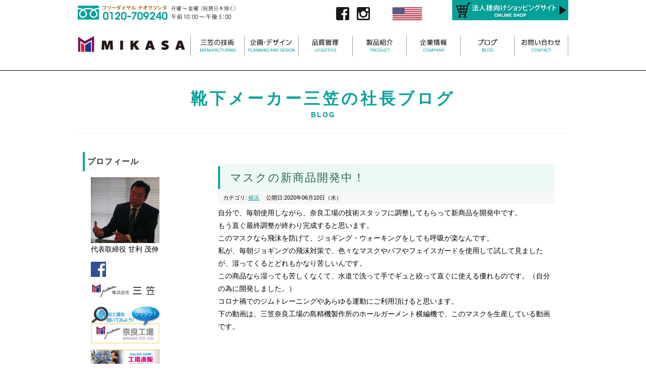

--- FILE ---
content_type: text/html; charset=utf-8
request_url: https://kk-mikasa.co.jp/blog/94-yokohama/2904-2020-06-10-06-21-48.html
body_size: 90080
content:
<!DOCTYPE html PUBLIC "-//W3C//DTD XHTML 1.0 Transitional//EN" "http://www.w3.org/TR/xhtml1/DTD/xhtml1-transitional.dtd">
<html xmlns="http://www.w3.org/1999/xhtml" xml:lang="ja-jp" lang="ja-jp" dir="ltr">
<head>
	<base href="https://kk-mikasa.co.jp/blog/94-yokohama/2904-2020-06-10-06-21-48.html" />
	<meta http-equiv="content-type" content="text/html; charset=utf-8" />
	<meta name="keywords" content="靴下,ソックス,神奈川県横浜市,生産,製造,靴下工場,ソックス工場,靴下コーデ
" />
	<meta name="description" content="靴下やソックス製造販売の三笠では高品質の当社奈良工場で生産する日本製靴下から上海現地法人で中国製靴下も生産可能です。" />
	<title>マスクの新商品開発中！ - 靴下・ソックス・ストッキングの製造販売 株式会社 三笠</title>
	<link href="/templates/business/favicon.ico" rel="shortcut icon" type="image/vnd.microsoft.icon" />
	<link href="/plugins/system/jcemediabox/css/jcemediabox.css?1d12bb5a40100bbd1841bfc0e498ce7b" rel="stylesheet" type="text/css" />
	<link href="/plugins/system/jcemediabox/themes/standard/css/style.css?50fba48f56052a048c5cf30829163e4d" rel="stylesheet" type="text/css" />
	<link href="https://kk-mikasa.co.jp/modules/mod_lca/assets/css/style.css" rel="stylesheet" type="text/css" />
	<link href="https://kk-mikasa.co.jp/modules/mod_jf_mobilemenu/assets/jf_mm.min.css" rel="stylesheet" type="text/css" />
	<style type="text/css">
/* Multithumb 3.7.2 */
 .multithumb {}
.multithumb_blog {}
 .mtGallery {     margin: 5px;     align: center;     float: none;  }
 .mtCapStyle figcaption {     caption-side: bottom;    font-weight: bold;    color: black;      background-color: #ddd;    text-align:center; }@media(max-width:568px){.jf_mm_trigger,#jf_mm_menu{display:block}}
			.jf_mm_trigger{background-color:#0ba29b;color:#ffffff}
			.jf_mm_wrapper .levelHolderClass,.jf_mm_wrapper .jf_mm_inactive{background-color:#0ba29b}
			.jf_mm_wrapper li{background-color:#0ba29b}
			.jf_mm_wrapper li:hover{background-color:#228583}
			.jf_mm_wrapper .backItemClass{background-color:#0ba29b}
			.jf_mm_wrapper .backItemClass:hover{background-color:#228583}
			.jf_mm_wrapper li,.jf_mm_wrapper li:last-child,.jf_mm_wrapper .backItemClass{border-color:#164543}
			.jf_mm_wrapper h2{color:#0ba29b}
			.jf_mm_wrapper a,.jf_mm_wrapper a:hover{color:#ffffff}
			.jf_mm_wrapper .ltr,.jf_mm_wrapper .rtl{-webkit-box-shadow:5px 0 5px -5px #202020;-moz-box-shadow:5px 0 5px -5px #202020;box-shadow:5px 0 5px -5px #202020;}
		#jf_mm_menu.jf_hidden{display:none!important}
	</style>
	<script src="/plugins/system/jcemediabox/js/jcemediabox.js?0c56fee23edfcb9fbdfe257623c5280e" type="text/javascript"></script>
	<script src="/media/jui/js/jquery.min.js" type="text/javascript"></script>
	<script src="/media/jui/js/jquery-noconflict.js" type="text/javascript"></script>
	<script src="/media/jui/js/jquery-migrate.min.js" type="text/javascript"></script>
	<script src="/media/jui/js/bootstrap.min.js" type="text/javascript"></script>
	<script src="https://kk-mikasa.co.jp/modules/mod_lca/assets/js/lca.js" type="text/javascript"></script>
	<script src="https://kk-mikasa.co.jp/modules/mod_jf_mobilemenu/assets/jquery.jf_multilevelpushmenu.min.js" type="text/javascript"></script>
	<script src="https://kk-mikasa.co.jp/modules/mod_jf_mobilemenu/assets/jf_mm.min.js" type="text/javascript"></script>
	<script type="text/javascript">
JCEMediaBox.init({popup:{width:800,height:450,legacy:0,lightbox:0,shadowbox:0,resize:1,icons:1,overlay:1,overlayopacity:0.8,overlaycolor:"#000000",fadespeed:500,scalespeed:500,hideobjects:0,scrolling:"fixed",close:2,labels:{'close':'閉じる','next':'次へ','previous':'前へ','cancel':'キャンセル','numbers':'{$current} / {$total}'},cookie_expiry:"",google_viewer:0},tooltip:{className:"tooltip",opacity:0.8,speed:150,position:"br",offsets:{x: 16, y: 16}},base:"/",imgpath:"plugins/system/jcemediabox/img",theme:"standard",themecustom:"",themepath:"plugins/system/jcemediabox/themes",mediafallback:0,mediaselector:"audio,video"});LCA_IMG_EXPAND = "https://kk-mikasa.co.jp/modules/mod_lca/assets/img/expand.png";
				LCA_IMG_COLLAPSE = "https://kk-mikasa.co.jp/modules/mod_lca/assets/img/collapse.png";
				LCA_TEXT_EXPAND = "▼";
				LCA_TEXT_COLLAPSE = "►";
			
				var jf_mm_icons = [ 
					{itemID:"-"+"1309",fa_icon:"fa",img:"",style:""}
					
					
					
					
					
					
					
					
					
					
					
					
					
					
					
					
					
					
					
				];
				jQuery(document).ready(function($){$("#jf_mm_menu").jf_mm_menu()});
			var jf_mm_direction = "ltr";var jf_mm_backBtnTxt = "戻る";!function(n){n(window).load(function(){n("#jf_mm_menu").removeClass("jf_hidden")})}(jQuery);
	</script>
	<link rel="apple-touch-icon" sizes="180x180" href="/templates/business/apple-touch-icon.png">
<link rel="icon" type="image/png" sizes="32x32" href="/templates/business/favicon-32x32.png">
<link rel="icon" type="image/png" sizes="16x16" href="/templates/business/favicon-16x16.png">
<link rel="manifest" href="/templates/business/site.webmanifest">
<link rel="mask-icon" href="/templates/business/safari-pinned-tab.svg" color="#5bbad5">

<link rel="canonical" href="http://kk-mikasa.co.jp/blog/94-yokohama/2904-2020-06-10-06-21-48.html" />
<link rel="stylesheet" href="/templates/business/css/normalize.css" type="text/css" media="print,screen" />
<link rel="stylesheet" href="/templates/business/css/template.css?202204" type="text/css" media="print,screen" />
<link rel="stylesheet" href="/templates/business/css/bootstrap.min.css" type="text/css" />
<link rel="stylesheet" href="/templates/business/css/system.css" type="text/css" />
<link rel="stylesheet" href="/templates/business/font-awesome/css/font-awesome.min.css" type="text/css" />
        </head>
<body id="blog" class="background">
	<div id="outer">           
		<div id="jf_mm_menu" class=""><nav><h2><i class="fa fa-times"></i>メニュー</h2><ul>
<li class="item-1309"><a href="/" >ホーム</a><h2><i></i>ホーム</h2></li><li class="item-1310 divider deeper parent"><a class="separator ">三笠の技術</a><h2><i></i>三笠の技術</h2><ul class="nav-child unstyled small"><li class="item-1311"><a href="/manufacturing/factory.html" >自社工場紹介</a><h2><i></i>自社工場紹介</h2></li><li class="item-1312"><a href="/manufacturing/equipment.html" >工場設備紹介</a><h2><i></i>工場設備紹介</h2></li></ul></li><li class="item-1313"><a href="/plan-design.html" >企画・デザイン</a><h2><i></i>企画・デザイン</h2></li><li class="item-1314 divider deeper parent"><a class="separator ">品質管理</a><h2><i></i>品質管理</h2><ul class="nav-child unstyled small"><li class="item-1315"><a href="/logistics/center.html" >物流センター紹介</a><h2><i></i>物流センター紹介</h2></li><li class="item-1316"><a href="/logistics/china.html" >中国検品工場紹介</a><h2><i></i>中国検品工場紹介</h2></li><li class="item-1317"><a href="/logistics/iso.html" >ISOへの取り組み</a><h2><i></i>ISOへの取り組み</h2></li></ul></li><li class="item-1319 divider deeper parent"><a class="separator ">製品紹介</a><h2><i></i>製品紹介</h2><ul class="nav-child unstyled small"><li class="item-1318"><a href="/product/index.html" >製品紹介</a><h2><i></i>製品紹介</h2></li><li class="item-1320"><a href="/product/women.html" >婦人</a><h2><i></i>婦人</h2></li><li class="item-1321"><a href="/product/men.html" >紳士</a><h2><i></i>紳士</h2></li><li class="item-1322"><a href="/product/kids.html" >キッズ</a><h2><i></i>キッズ</h2></li><li class="item-1323"><a href="/product/five.html" >5本指</a><h2><i></i>5本指</h2></li><li class="item-1324"><a href="/product/sports.html" >健康・スポーツ</a><h2><i></i>健康・スポーツ</h2></li><li class="item-1325"><a href="/product/variety.html" >バラエティ</a><h2><i></i>バラエティ</h2></li></ul></li><li class="item-1327 divider deeper parent"><a class="separator ">企業情報</a><h2><i></i>企業情報</h2><ul class="nav-child unstyled small"><li class="item-1326"><a href="/company/rinen.html" >社長挨拶・経営理念</a><h2><i></i>社長挨拶・経営理念</h2></li><li class="item-1328"><a href="/company/profile.html" >会社概要</a><h2><i></i>会社概要</h2></li><li class="item-1329"><a href="/company/access.html" >アクセス情報</a><h2><i></i>アクセス情報</h2></li><li class="item-1330"><a href="/company/history.html" >企業沿革</a><h2><i></i>企業沿革</h2></li><li class="item-1331"><a href="/company/office.html" >事業所紹介</a><h2><i></i>事業所紹介</h2></li></ul></li><li class="item-1335 active"><a href="/blog.html" >ブログ</a><h2><i></i>ブログ</h2></li><li class="item-1332"><a href="/contact.html" >お問い合わせ</a><h2><i></i>お問い合わせ</h2></li><li class="item-1333"><a href="/privacy.html" >プライバシーポリシー</a><h2><i></i>プライバシーポリシー</h2></li></ul></nav></div><div class="jf_mm_trigger"><i class="fa fa-bars"></i><p>MENU</p></div><div class="jf_mm_backout"></div>

	</div>
 
<div id="all">
	<div id="wrapper">
		<div id="header-wrap" class="clr">
			<h1 id="h1title">マスクの新商品開発中！ - 靴下・ソックス・ストッキングの製造販売 株式会社 三笠</h1>
		    			    <div id="top">
					

<div class="custom pchidden"  >
	<p class="mb05"><a href="/./"><img src="/images/temp/header_logo.png" alt="header logo" width="348" height="73" /></a></p>
<p class="mb10"><a href="tel:0120-709240"><img src="/images/temp/header_tel.png" alt="フリーダイヤル ナオクツシタ　0120-709240　月曜～金曜（祝祭日を除く）午前9:00～午後5:00" width="317" height="30" /></a></p>
<table border="0" class="sns mg-auto" style="width: 280px;" cellspacing="0" cellpadding="0">
<tbody>
<tr valign="bottom">
<td align="" width="36"><a href="https://www.facebook.com/kkmikasa/" target="_blank"><img src="/images/temp/icon_fb.png" alt="Facebook" width="26" height="26" /></a></td>
<td align="" width="36"><a href="https://www.instagram.com/japanmadesocks/" target="_blank"><img src="/images/temp/icon_insta.png" alt="Instagram" width="26" height="26" /></a></td>
<td align="" width="200"><a href="/ec/" target="_blank"><img src="/images/temp/header_shopping230_40.png" alt="header shopping230 40" width="230" height="40" /></a></td>
</tr>
</tbody>
</table>
<!--<table border="0" class="sns mg-auto" style="width: 306px; height: 46px;" cellspacing="0" cellpadding="0">
<tbody>
<tr valign="bottom">
<td align="" width="140"><a href="https://jquality.jp/factory/en/detail?id=146&amp;key=1&amp;area_name=%E7%A5%9E%E5%A5%88%E5%B7%9D%E7%9C%8C" target="_blank"><img src="/images/temp/English_HEAD.jpg" alt="English HEAD" width="140" height="40" /></a></td>
<td align="" width="90"><a href="https://jquality.jp/factory/en/detail?id=145&amp;key=1&amp;area_name=%E5%A5%88%E8%89%AF%E7%9C%8C" target="_blank"><img src="/images/temp/English_Factory.jpg" alt="English Factory" width="87" height="40" /></a></td>
<td align="" width="90"><a href="https://mikasa-global.com" target="_blank"><img src="/images/top/English_About_Us.png" alt="English About Us" width="87" height="34" /></a></td>
</tr>
</tbody>
</table>-->
<p><a href="https://mikasa-global.com" target="_blank"><img src="/images/top/English_About_Us.png" alt="English About Us" width="87" height="34" style="display: block; margin-left: auto; margin-right: auto;" /></a></p></div>


<div class="custom sphidden"  >
	<table border="0" style="width: 100%;" cellspacing="0" cellpadding="0">
<tbody>
<tr valign="bottom">
<td style="text-align: center;" align="right"><img src="/images/temp/header_tel_.png" alt="header tel " width="317" height="30" style="float: left;" /></td>
<td align="right" width="46"><a href="https://www.facebook.com/kkmikasa/" target="_blank"><img src="/images/temp/icon_fb.png" alt="Facebook" width="26" height="26" style="display: block; margin-left: auto; margin-right: auto;" /></a></td>
<td align="right" width="36"><a href="https://www.instagram.com/japanmadesocks/" target="_blank"><img src="/images/temp/icon_insta.png" alt="Instagram" width="26" height="26" style="display: block; margin-left: auto; margin-right: auto;" /></a></td>
<td align="right" width="90"><a href="https://mikasa-global.com"><img src="/images/top/English_About_Us.png" alt="English About Us" width="138" height="33" /></a></td>
<td align="right" width="250"><a href="/ec/" target="_blank"><img src="/images/temp/header_shopping05.png" alt="header shopping05" width="230" height="40" /></a></td>
</tr>
</tbody>
</table></div>

				</div>
		    	    </div>
	</div>

		<div id="navbar-wrap">
	    <div id="navbar" class="container clr">
	    	<div id="navigation" class="span_12 col clr"> 
	        	<script type="text/javascript">
	jQuery(document).ready(function($){
		$('#navbar-wrap').prepend('<a id="menu-icon"><span class="menu-icon-title">グローバルメニュー</span> <i class="icon-double-angle-down"></i> </a>');
		$("#menu-icon").on("click", function(){
			$("#navbar").slideToggle(500,"linear");
			$(this).toggleClass("active");
		});
		$('li').click(function(e) {
			$(this).children('#navigation ul.sub-menu').slideToggle(500,"linear");
			$(this).toggleClass("open");
			//e.stopPropagation();
		 });

	});
</script>
    <ul class="nav menu">
<li class="item-435 default"><a href="/" ><img src="/images/temp/header_logo_201910.png" alt="ホーム" /></a></li><li class="item-1246 divider deeper parent"><span class="separator "><img src="/images/temp/gnavi_manufacturing_201910.png" alt="三笠の技術" /></span>
<ul class="nav-child unstyled small"><li class="item-1247"><a href="/manufacturing/factory.html" >自社工場紹介</a></li><li class="item-1248"><a href="/manufacturing/equipment.html" >工場設備紹介</a></li></ul></li><li class="item-1249"><a href="/plan-design.html" ><img src="/images/temp/gnavi_plan_201910.png" alt="企画・デザイン" /></a></li><li class="item-1256 divider deeper parent"><span class="separator "><img src="/images/temp/gnavi_logistics_201910.png" alt="品質管理" /></span>
<ul class="nav-child unstyled small"><li class="item-1257"><a href="/logistics/center.html" >物流センター紹介</a></li><li class="item-1258"><a href="/logistics/china.html" >中国検品工場紹介</a></li><li class="item-1259"><a href="/logistics/iso.html" >ISOへの取り組み</a></li></ul></li><li class="item-1255 divider deeper parent"><span class="separator "><img src="/images/temp/gnavi_product_201910.png" alt="製品紹介" /></span>
<ul class="nav-child unstyled small"><li class="item-1262"><a href="/product/index.html" >製品紹介</a></li><li class="item-1261"><a href="/product/women.html" >婦人</a></li><li class="item-1263"><a href="/product/men.html" >紳士</a></li><li class="item-1264"><a href="/product/kids.html" >キッズ</a></li><li class="item-1265"><a href="/product/five.html" >5本指</a></li><li class="item-1266"><a href="/product/sports.html" >健康・スポーツ</a></li><li class="item-1267"><a href="/product/variety.html" >バラエティ</a></li></ul></li><li class="item-1250 divider deeper parent"><span class="separator "><img src="/images/temp/gnavi_company_201910.png" alt="企業情報" /></span>
<ul class="nav-child unstyled small"><li class="item-1251"><a href="/company/rinen.html" >社長挨拶・経営理念</a></li><li class="item-507"><a href="/company/profile.html" >会社概要</a></li><li class="item-1252"><a href="/company/access.html" >アクセス情報</a></li><li class="item-1253"><a href="/company/history.html" >企業沿革</a></li><li class="item-1254"><a href="/company/office.html" >事業所紹介</a></li></ul></li><li class="item-1334 current active"><a href="/blog.html" ><img src="/images/temp/gnavi_blog_201910.png" alt="社長ブログ" /></a></li><li class="item-783"><a href="/contact.html" ><img src="/images/temp/gnavi_contact_201910.png" alt="お問い合わせ" /></a></li></ul>

	         </div>            
	    </div>
	</div>
	<div class="clr"></div>
		       
		 
	      
			<div id="promo-wrap">
			<div id="promo" class="container clr">
	        	

<div class="custom"  >
	<h2>靴下メーカー三笠の<br class="sponly" />社長ブログ<span>BLOG</span></h2></div>

	        </div>
		</div>
	    <h2 class="componentheading">社長ブログ</h2>

	
	<div id="box-wrap" class="container clr">
		<div id="main-content" class="span_12">
				           <div id="leftbar-w" class="col span_3 clr">
	           		<div id="sidebar">
	            		<div class="module blog-side blog-profile ">
	    	<h3 class="module-title">プロフィール</h3>
        <div class="module-body">
    	

<div class="customblog-side blog-profile"  >
	<div><img src="/images/blog/dreamgate/profile.jpg" alt="" />
<p>代表取締役 甘利 茂伸</p>
</div>
<div><a href="https://www.facebook.com/kkmikasa" target="_blank"><img src="/images/blog/dreamgate/social_facebook.png" alt="" width="30" title="Facebook" border="0" /></a></div>
<div><a href="/"><img src="/images/blog/dreamgate/honshamk.gif" alt="" /></a></div>
<div><a href="/manufacturing/equipment.html"><img src="/images/blog/dreamgate/koujyounara_1.jpg" alt="" /></a></div>
<div><a href="https://www.rakuten.co.jp/mikasa/" target="_blank"><img src="/images/blog/dreamgate/rakyten.jpg" alt="" /></a></div>
<div>
<p>美咖莎服饰贸易（上海）有限公司を2006年12月に会社設立し服飾中国製品の輸入業務を行っています。</p>
</div></div>
    </div>
</div>
<div class="module blog-side blog-category ">
	    	<h3 class="module-title">カテゴリ</h3>
        <div class="module-body">
    	<ul class="categories-moduleblog-side blog-category">
	<li > 		<h4>
		<a href="/blog/93-shanghai.html">
		上海		</a>
					(677)
		   		</h4>

					</li>
	<li > 		<h4>
		<a href="/blog/94-yokohama.html">
		横浜		</a>
					(1287)
		   		</h4>

					</li>
	<li > 		<h4>
		<a href="/blog/95-trip-china.html">
		中国国内出張		</a>
					(103)
		   		</h4>

					</li>
	<li > 		<h4>
		<a href="/blog/96-trip-other.html">
		中国以外出張		</a>
					(25)
		   		</h4>

					</li>
	<li > 		<h4>
		<a href="/blog/97-holiday-japan.html">
		日本の休日		</a>
					(59)
		   		</h4>

					</li>
	<li > 		<h4>
		<a href="/blog/98-holiday-china.html">
		中国の休日		</a>
					(26)
		   		</h4>

					</li>
	<li > 		<h4>
		<a href="/blog/99-other.html">
		その他		</a>
					(229)
		   		</h4>

					</li>
	<li > 		<h4>
		<a href="/blog/100-shanghai-expo.html">
		上海万博		</a>
					(8)
		   		</h4>

					</li>
	<li > 		<h4>
		<a href="/blog/101-moving-day.html">
		移動日		</a>
					(190)
		   		</h4>

					</li>
	<li > 		<h4>
		<a href="/blog/102-exhibition.html">
		展示会		</a>
					(104)
		   		</h4>

					</li>
	<li > 		<h4>
		<a href="/blog/103-nara.html">
		奈良		</a>
					(268)
		   		</h4>

					</li>
</ul>
    </div>
</div>
<div class="module blog-side blog-latest ">
	    	<h3 class="module-title">最新の記事</h3>
        <div class="module-body">
    	<ul class="latestnewsblog-side blog-latest">
	<li itemscope itemtype="https://schema.org/Article">
		<a href="/blog/93-shanghai/3818-2026-01-19-07-24-34.html" itemprop="url">
			<span itemprop="name">
				世界一の環境だと思います。			</span>
		</a>
	</li>
	<li itemscope itemtype="https://schema.org/Article">
		<a href="/blog/93-shanghai/3817-2026-01-15-10-22-28.html" itemprop="url">
			<span itemprop="name">
				上海にて新・忘年会			</span>
		</a>
	</li>
	<li itemscope itemtype="https://schema.org/Article">
		<a href="/blog/93-shanghai/3816-2026.html" itemprop="url">
			<span itemprop="name">
				2026年最初の中国出張へ			</span>
		</a>
	</li>
	<li itemscope itemtype="https://schema.org/Article">
		<a href="/blog/103-nara/3815-2026.html" itemprop="url">
			<span itemprop="name">
				2026年奈良県靴下賀詞交歓会			</span>
		</a>
	</li>
	<li itemscope itemtype="https://schema.org/Article">
		<a href="/blog/99-other/3814-2026-01-06-02-44-12.html" itemprop="url">
			<span itemprop="name">
				🌱新工場スタッフ募集のお知らせ🌱			</span>
		</a>
	</li>
	<li itemscope itemtype="https://schema.org/Article">
		<a href="/blog/3813-2026.html" itemprop="url">
			<span itemprop="name">
				靴下の三笠　2026年新年のご挨拶			</span>
		</a>
	</li>
	<li itemscope itemtype="https://schema.org/Article">
		<a href="/blog/3812-2025-2.html" itemprop="url">
			<span itemprop="name">
				✨2025年 年末のご挨拶			</span>
		</a>
	</li>
	<li itemscope itemtype="https://schema.org/Article">
		<a href="/blog/103-nara/3811-2025-12-26-01-36-16.html" itemprop="url">
			<span itemprop="name">
				古墳時代の水源が再び‼			</span>
		</a>
	</li>
	<li itemscope itemtype="https://schema.org/Article">
		<a href="/blog/99-other/3810-2025-5.html" itemprop="url">
			<span itemprop="name">
				予祝御祭2025橿原神宮			</span>
		</a>
	</li>
	<li itemscope itemtype="https://schema.org/Article">
		<a href="/blog/99-other/3808-2025-4.html" itemprop="url">
			<span itemprop="name">
				ホノルルマラソン2025			</span>
		</a>
	</li>
</ul>
    </div>
</div>
<div class="module blog-side blog-category ">
	    	<h3 class="module-title">過去記事</h3>
        <div class="module-body">
    	<ul class="lca"><li class="lca"><span onclick="lca.f(0,1)" class="lca"><span id="lca_0a_1">►</span> 2026</span> (6)<ul class="lca" id="lca_0_1" style="display: none"><li class="lca"><span onclick="lca.f(1,1)" class="lca"><span id="lca_1a_1">►</span> 1月</span> (6)<ul class="lca" id="lca_1_1" style="display: none"><li class="lca">• <a href="/blog/93-shanghai/3818-2026-01-19-07-24-34.html">世界一の環境だと思います。</a></li><li class="lca">• <a href="/blog/93-shanghai/3817-2026-01-15-10-22-28.html">上海にて新・忘年会</a></li><li class="lca">• <a href="/blog/93-shanghai/3816-2026.html">2026年最初の中国出張へ</a></li><li class="lca">• <a href="/blog/103-nara/3815-2026.html">2026年奈良県靴下賀詞交歓会</a></li><li class="lca">• <a href="/blog/99-other/3814-2026-01-06-02-44-12.html">🌱新工場スタッフ募集のお知らせ🌱</a></li><li class="lca">• <a href="/blog/3813-2026.html">靴下の三笠　2026年新年のご挨拶</a></li></ul></li></ul></li><li class="lca"><span onclick="lca.f(0,2)" class="lca"><span id="lca_0a_2">►</span> 2025</span> (105)<ul class="lca" id="lca_0_2" style="display: none"><li class="lca"><span onclick="lca.f(1,2)" class="lca"><span id="lca_1a_2">►</span> 12月</span> (9)<ul class="lca" id="lca_1_2" style="display: none"><li class="lca">• <a href="/blog/3812-2025-2.html">✨2025年 年末のご挨拶</a></li><li class="lca">• <a href="/blog/103-nara/3811-2025-12-26-01-36-16.html">古墳時代の水源が再び‼</a></li><li class="lca">• <a href="/blog/99-other/3810-2025-5.html">予祝御祭2025橿原神宮</a></li><li class="lca">• <a href="/blog/99-other/3808-2025-4.html">ホノルルマラソン2025</a></li><li class="lca">• <a href="/blog/94-yokohama/3807-2025-12-10-06-36-49.html">コットンサミットで発表した三笠の挑戦</a></li><li class="lca">• <a href="/blog/103-nara/3806-360.html">360度の絶景とともに進む新工場——最新の空撮を！</a></li><li class="lca">• <a href="/blog/103-nara/3805-2025-12-04-08-19-39.html">紅葉の二上山を背に、新工場が形に‼</a></li><li class="lca">• <a href="/blog/93-shanghai/3804-2010.html">上海のニュースに蘇った、2010年“あの悪夢”</a></li><li class="lca">• <a href="/blog/94-yokohama/3803-2025-12-01-04-16-46.html">鉄骨が描く未来予想図——新工場の“いま”を上空から</a></li></ul></li><li class="lca"><span onclick="lca.f(1,3)" class="lca"><span id="lca_1a_3">►</span> 11月</span> (9)<ul class="lca" id="lca_1_3" style="display: none"><li class="lca">• <a href="/blog/103-nara/3802-2025-11-28-02-06-37.html">古墳時代の井戸を再利用！！</a></li><li class="lca">• <a href="/blog/102-exhibition/3801-sns.html">中国でのSNSショート動画</a></li><li class="lca">• <a href="/blog/95-trip-china/3800-2025-11-19-02-26-18.html">新工場、ついに鉄骨建方スタート！！</a></li><li class="lca">• <a href="/blog/99-other/3799-in-2.html">コットンサミット in 天理へ</a></li><li class="lca">• <a href="/blog/99-other/3797-2025-11-13-04-54-51.html">こちらが、今回 経済産業大臣賞 を受賞した作品です。</a></li><li class="lca">• <a href="/blog/99-other/3795-2025-11-11-08-49-32.html">経済産業大臣賞を受賞致しました‼</a></li><li class="lca">• <a href="/blog/99-other/3794-micoto.html">新ブランド名「micoto」誕生！</a></li><li class="lca">• <a href="/blog/99-other/3793-2025-11-06-07-43-29.html">ふるさと奈良の集い</a></li><li class="lca">• <a href="/blog/99-other/3792-2025-11-04-06-08-50.html">バンクーバーの一人旅を終えて</a></li></ul></li><li class="lca"><span onclick="lca.f(1,4)" class="lca"><span id="lca_1a_4">►</span> 10月</span> (8)<ul class="lca" id="lca_1_4" style="display: none"><li class="lca">• <a href="/blog/94-yokohama/3791-4.html">第4回綿花収穫祭の様子</a></li><li class="lca">• <a href="/blog/94-yokohama/3790-2025-10-24-05-22-17.html">繊研新聞に三笠の記事が掲載されました！</a></li><li class="lca">• <a href="/blog/103-nara/3789-2025-10-23-02-19-51.html">紫舟さんから上海展のご報告</a></li><li class="lca">• <a href="/blog/99-other/3787-70-live.html">郷ひろみさん70歳バースデーLIVEに感動！</a></li><li class="lca">• <a href="/blog/103-nara/3786-2025-10-14-02-08-25.html">めんかちゃんプロジェクト 収穫祭を開催しました。</a></li><li class="lca">• <a href="/blog/94-yokohama/3785-2025-10-09-02-12-35.html">ささえあったら人になる。</a></li><li class="lca">• <a href="/blog/94-yokohama/3784-2025-10-06-02-22-35.html">奈良から世界へ ― 高市早苗首相誕生に思う</a></li><li class="lca">• <a href="/blog/94-yokohama/3783-2025-10-02-05-26-31.html">新奈良工場 工事再開のご報告</a></li></ul></li><li class="lca"><span onclick="lca.f(1,5)" class="lca"><span id="lca_1a_5">►</span> 9月</span> (9)<ul class="lca" id="lca_1_5" style="display: none"><li class="lca">• <a href="/blog/103-nara/3782-2025-09-30-08-55-29.html">収穫の秋　奈良</a></li><li class="lca">• <a href="/blog/103-nara/3781-in.html">全国コットンサミットin天理開催！！</a></li><li class="lca">• <a href="/blog/94-yokohama/3780-2025-09-25-06-00-12.html">めんかちゃん日本一周するまで帰れま綿</a></li><li class="lca">• <a href="/blog/3779-10.html">10年前の自分のブログを見て！</a></li><li class="lca">• <a href="/blog/3778-2025-09-17-01-30-09.html">綿の収穫をする体験者募集のお知らせ！！</a></li><li class="lca">• <a href="/blog/95-trip-china/3777-2025-09-10-06-05-59.html">世界一の靴下産地で靴下専門の展示会！！</a></li><li class="lca">• <a href="/blog/93-shanghai/3776-2025-09-08-23-51-28.html">工場長と中国出張</a></li><li class="lca">• <a href="/blog/94-yokohama/3775-5-10.html">5本指のビジネスソックス！</a></li><li class="lca">• <a href="/blog/94-yokohama/3774-2025-09-02-04-39-06.html">敬老の日のプレゼントに！</a></li></ul></li><li class="lca"><span onclick="lca.f(1,6)" class="lca"><span id="lca_1a_6">►</span> 8月</span> (10)<ul class="lca" id="lca_1_6" style="display: none"><li class="lca">• <a href="/blog/94-yokohama/3772-2025-08-29-03-00-54.html">日本ではマネ出来ない靴下の作り方をご紹介します。</a></li><li class="lca">• <a href="/blog/94-yokohama/3771-2025-2.html">綿花2025年初収穫便り！！</a></li><li class="lca">• <a href="/blog/99-other/3770-2025-08-26-08-54-11.html">冷房対策に『ポケレグ』！！</a></li><li class="lca">• <a href="/blog/102-exhibition/3769-2025-08-22-03-40-50.html">万博会場で感じた『にぎるくん』の手応え</a></li><li class="lca">• <a href="/blog/102-exhibition/3768-2025-08-21-02-01-40.html">にぎって元気に！三笠の挑戦、大阪・関西万博で発信</a></li><li class="lca">• <a href="/blog/94-yokohama/3767-pr-4.html">にぎるくんPR動画です。</a></li><li class="lca">• <a href="/blog/102-exhibition/3766-8-21.html">8月21日は大阪・関西万博へ！</a></li><li class="lca">• <a href="/blog/102-exhibition/3765-2025.html">めんかちゃんがユルバース2025にエントリー!!</a></li><li class="lca">• <a href="/blog/102-exhibition/3763-ny-now-2.html">NY NOW出展で見えたアメリカ市場の手応え</a></li><li class="lca">• <a href="/blog/102-exhibition/3762-ny-now.html">NY NOW初日‼</a></li></ul></li><li class="lca"><span onclick="lca.f(1,7)" class="lca"><span id="lca_1a_7">►</span> 7月</span> (12)<ul class="lca" id="lca_1_7" style="display: none"><li class="lca">• <a href="/blog/102-exhibition/3761-2025-07-31-02-34-40.html">奈良工場へ本社新人研修！！</a></li><li class="lca">• <a href="/blog/94-yokohama/3760-2025-07-28-04-47-42.html">汐見台団地</a></li><li class="lca">• <a href="/blog/103-nara/3759-3.html">陵西小学校3年生の皆さんより！</a></li><li class="lca">• <a href="/blog/94-yokohama/3758-5-ny-now.html">オリジナル5本指ソックスでNY NOW</a></li><li class="lca">• <a href="/blog/99-other/3757-ny-now-summer-2025.html">NY NOW Summer 2025</a></li><li class="lca">• <a href="/blog/93-shanghai/3756-ispo-jetro.html">ISPO上海　JETROブースの様子！</a></li><li class="lca">• <a href="/blog/93-shanghai/3755-ispo.html">ISPO上海へ行ってきました。</a></li><li class="lca">• <a href="/blog/93-shanghai/3754-2025-07-09-03-34-26.html">上海検品工場で海外販売戦略会議！！</a></li><li class="lca">• <a href="/blog/95-trip-china/3753-2025-07-04-00-52-48.html">明日から上海ISPOへ！</a></li><li class="lca">• <a href="/blog/103-nara/3752-2025-07-03-04-51-06.html">湘南も海開き！サンダルにビーソク！！</a></li><li class="lca">• <a href="/blog/103-nara/3751-2025-07-02-02-15-55.html">大和高田の魅力を、未来を担う子どもたちへ</a></li><li class="lca">• <a href="/blog/94-yokohama/3750-2025-07-01-01-28-19.html">楽天ショップ 売上好調！ 過去最高を記録</a></li></ul></li><li class="lca"><span onclick="lca.f(1,8)" class="lca"><span id="lca_1a_8">►</span> 6月</span> (7)<ul class="lca" id="lca_1_8" style="display: none"><li class="lca">• <a href="/blog/94-yokohama/3749-2025.html">2025年上半期の状況</a></li><li class="lca">• <a href="/blog/94-yokohama/3748-2025-06-26-01-15-09.html">三笠オリジナル靴下のトーレス！</a></li><li class="lca">• <a href="/blog/94-yokohama/3747-2025-06-23-03-00-12.html">本日の繊研新聞の広告に掲載！</a></li><li class="lca">• <a href="/blog/94-yokohama/3746-2025-in.html">2025全国コットンサミットin天理</a></li><li class="lca">• <a href="/blog/94-yokohama/3745-2025-06-17-05-25-01.html">なぜ大和高田で綿の栽培を始めたのか？！</a></li><li class="lca">• <a href="/blog/94-yokohama/3744-team-expo-2025.html">TEAM EXPO　2025</a></li><li class="lca">• <a href="/blog/103-nara/3743-2025-06-02-08-51-56.html">奈良から世界へ！靴下社長の語らい</a></li></ul></li><li class="lca"><span onclick="lca.f(1,9)" class="lca"><span id="lca_1a_9">►</span> 5月</span> (8)<ul class="lca" id="lca_1_9" style="display: none"><li class="lca">• <a href="/blog/93-shanghai/3742-ev.html">中国のEV（電気自動車）市場の現状を見た！</a></li><li class="lca">• <a href="/blog/93-shanghai/3741-ispo-2025.html">ISPO上海2025に出展決定！</a></li><li class="lca">• <a href="/blog/102-exhibition/3740-2025-05-20-13-58-59.html">アジア靴下サミット！</a></li><li class="lca">• <a href="/blog/99-other/3739-2025-3.html">めんかちゃんプロジェクト 種まき祭2025</a></li><li class="lca">• <a href="/blog/103-nara/3737-2025-05-16-04-59-02.html">大和高田の凄いところ！</a></li><li class="lca">• <a href="/blog/102-exhibition/3736-ny-now-summer-2025.html">NY NOW Summer 2025 出展決定のお知らせ！</a></li><li class="lca">• <a href="/blog/95-trip-china/3735-2025-05-12-04-56-05.html">中国製の靴下を厳しくチェック！</a></li><li class="lca">• <a href="/blog/99-other/3734-2025-05-07-07-13-35.html">明日から上海出張へ行ってきます。</a></li></ul></li><li class="lca"><span onclick="lca.f(1,10)" class="lca"><span id="lca_1a_10">►</span> 4月</span> (7)<ul class="lca" id="lca_1_10" style="display: none"><li class="lca">• <a href="/blog/99-other/3733-2025-04-30-02-25-30.html">大阪万博のイベントが無事終了しました。</a></li><li class="lca">• <a href="/blog/103-nara/3732-2025-04-24-07-18-41.html">話題の“履くだけ簡単”セルフつぼ押しソックス</a></li><li class="lca">• <a href="/blog/102-exhibition/3731-expo2025.html">いよいよ今週末EXPO2025会場にて販売！</a></li><li class="lca">• <a href="/blog/99-other/3730-2025-2.html">めんかちゃん種まき祭2025開催決定！</a></li><li class="lca">• <a href="/blog/102-exhibition/3729-2025-04-10-00-51-47.html">日本手外科学会学術集会に出展中！</a></li><li class="lca">• <a href="/blog/103-nara/3728-2025-04-03-08-38-13.html">神武さん無事終了致しました。</a></li><li class="lca">• <a href="/blog/102-exhibition/3727-2025-04-01-03-00-56.html">神武さんで待ってるねー！！</a></li></ul></li><li class="lca"><span onclick="lca.f(1,11)" class="lca"><span id="lca_1a_11">►</span> 3月</span> (8)<ul class="lca" id="lca_1_11" style="display: none"><li class="lca">• <a href="/blog/94-yokohama/3726-expo2025-2.html">EXPO2025大阪のめんかちゃん入場許可</a></li><li class="lca">• <a href="/blog/94-yokohama/3725-expo2025.html">EXPO2025大阪　三笠展示販売</a></li><li class="lca">• <a href="/blog/94-yokohama/3724-2025-03-17-05-00-15.html">社会課題に挑むものづくり！</a></li><li class="lca">• <a href="/blog/102-exhibition/3723-2025-03-12-03-06-23.html">神武天皇祭に参列</a></li><li class="lca">• <a href="/blog/103-nara/3722-2025-03-11-05-49-20.html">めんかちゃんグッズを初販売！</a></li><li class="lca">• <a href="/blog/103-nara/3721-2025-03-10-06-53-04.html">橿原神宮『春の出会い 神武さん』に出展‼️</a></li><li class="lca">• <a href="/blog/95-trip-china/3720-3-4.html">3月4日の繊研新聞に掲載されました。</a></li><li class="lca">• <a href="/blog/95-trip-china/3719-mobio-cafe-meeting.html">MOBIO Cafe-Meetingに参加！</a></li></ul></li><li class="lca"><span onclick="lca.f(1,12)" class="lca"><span id="lca_1a_12">►</span> 2月</span> (7)<ul class="lca" id="lca_1_12" style="display: none"><li class="lca">• <a href="/blog/94-yokohama/3718-2025-02-28-07-04-22.html">新奈良工場建設工事の進捗状況</a></li><li class="lca">• <a href="/blog/99-other/3717-2025.html">「関西ものづくり新撰 2025」選定証交付式に参加しました！</a></li><li class="lca">• <a href="/blog/96-trip-other/3716-2025-02-24-08-38-17.html">ホーチミン靴下工場訪問記！</a></li><li class="lca">• <a href="/blog/99-other/3715-2025-02-23-03-14-45.html">『にぎるくん』が読売新聞に掲載されました！</a></li><li class="lca">• <a href="/blog/99-other/3714-2025-02-10-06-10-28.html">いよいよ 新奈良工場 の工事が始まります！</a></li><li class="lca">• <a href="/blog/94-yokohama/3713-mobio.html">MOBIO常設展示場に「にぎるくん」を展示します。</a></li><li class="lca">• <a href="/blog/94-yokohama/3712-2025-02-03-05-05-10.html">ハマのあったかスポット三笠！</a></li></ul></li><li class="lca"><span onclick="lca.f(1,13)" class="lca"><span id="lca_1a_13">►</span> 1月</span> (11)<ul class="lca" id="lca_1_13" style="display: none"><li class="lca">• <a href="/blog/94-yokohama/3711-in.html">ジャパンエキスポ パリin大阪</a></li><li class="lca">• <a href="/blog/94-yokohama/3710-2025-01-27-08-07-08.html">歴史が息づく新工場予定地！</a></li><li class="lca">• <a href="/blog/3709-2025-01-24-03-01-00.html">関西ものづくり新撰の特別賞に選定頂きました。</a></li><li class="lca">• <a href="/blog/94-yokohama/3708-2025-01-23-07-09-45.html">職場体験学習の感想</a></li><li class="lca">• <a href="/blog/99-other/3707-2025-01-20-05-01-36.html">みんなで守るいのちの映画祭</a></li><li class="lca">• <a href="/blog/101-moving-day/3706-2025-01-16-04-50-36.html">発掘調査で見つかった歴史の痕跡</a></li><li class="lca">• <a href="/blog/103-nara/3705-2025-01-14-08-47-59.html">社歌コンテストの結果発表でした。</a></li><li class="lca">• <a href="/blog/103-nara/3704-2025-01-12-07-38-49.html">奈良県靴下組合賀詞交歓会</a></li><li class="lca">• <a href="/blog/94-yokohama/3703-2025-01-08-01-53-54.html">新年の挨拶まわり</a></li><li class="lca">• <a href="/blog/94-yokohama/3702-2025-01-06.html">2025年のスタート！</a></li><li class="lca">• <a href="/blog/3701-2025.html">靴下の三笠　2025年新年のご挨拶</a></li></ul></li></ul></li><li class="lca"><span onclick="lca.f(0,3)" class="lca"><span id="lca_0a_3">►</span> 2024</span> (132)<ul class="lca" id="lca_0_3" style="display: none"><li class="lca"><span onclick="lca.f(1,14)" class="lca"><span id="lca_1a_14">►</span> 12月</span> (10)<ul class="lca" id="lca_1_14" style="display: none"><li class="lca">• <a href="/blog/93-shanghai/3700-2024.html">2024年　年末のご挨拶　上海より</a></li><li class="lca">• <a href="/blog/93-shanghai/3699-2024-12-26-00-51-57.html">四川料理でクリスマス！</a></li><li class="lca">• <a href="/blog/94-yokohama/3698-2024-12-23-07-00-54.html">知財海外展開セミナーで講演いたします！</a></li><li class="lca">• <a href="/blog/93-shanghai/3697-2024-12-19-06-06-19.html">新工場予定地 発掘調査中！</a></li><li class="lca">• <a href="/blog/99-other/3696-2024-12-11-13-13-58.html">日経社歌コンテスト投票のお願いです。</a></li><li class="lca">• <a href="/blog/3694-2024.html">ホノルルマラソン2024</a></li><li class="lca">• <a href="/blog/99-other/3693-2024-12-06-01-45-14.html">本社前バーゲン最終日</a></li><li class="lca">• <a href="/blog/102-exhibition/3692-ispo-9.html">ドイツミュンヘンの展示会ISPO２日目</a></li><li class="lca">• <a href="/blog/102-exhibition/3691-2024-12-03-05-59-20.html">よい仕事おこしフェアに出展中です！</a></li><li class="lca">• <a href="/blog/101-moving-day/3690-2024-12-01-10-03-25.html">ロンドン出張を終えて</a></li></ul></li><li class="lca"><span onclick="lca.f(1,15)" class="lca"><span id="lca_1a_15">►</span> 11月</span> (13)<ul class="lca" id="lca_1_15" style="display: none"><li class="lca">• <a href="/blog/94-yokohama/3689-ispo-minich.html">ISPO MINICHへ出発</a></li><li class="lca">• <a href="/blog/94-yokohama/3688-2024-11-26-06-37-51.html">イタリアデビュー！</a></li><li class="lca">• <a href="/blog/94-yokohama/3687-2024-11-25-04-53-37.html">国内綿花栽培、高まる関心に期待！</a></li><li class="lca">• <a href="/blog/93-shanghai/3686-2024-11-22-01-24-58.html">近未来のタクシーを体験して来ました。</a></li><li class="lca">• <a href="/blog/93-shanghai/3685-2024-11-20-06-22-36.html">第五回絵画コンクール　三笠賞受賞作品</a></li><li class="lca">• <a href="/blog/94-yokohama/3684-2024-11-18-06-52-01.html">同窓生との縁が紡ぐ出会い!</a></li><li class="lca">• <a href="/blog/99-other/3683-2024-11-15-02-54-47.html">社歌コンテストに応募致しました。</a></li><li class="lca">• <a href="/blog/99-other/3682-2024-11-14-05-49-50.html">試掘調査が行われました。</a></li><li class="lca">• <a href="/blog/3681-2024-11-11-09-56-29.html">くつしたの日の求評展授賞式</a></li><li class="lca">• <a href="/blog/94-yokohama/3680-27-2.html">三笠の技術が評価！第27回靴下求評展で2名の技術者が受賞</a></li><li class="lca">• <a href="/blog/94-yokohama/3679-2024-11-07-01-16-43.html">ふるさと奈良の集い！</a></li><li class="lca">• <a href="/blog/99-other/3678-dena.html">横浜DeNAベイスターズ、日本一達成！</a></li><li class="lca">• <a href="/blog/99-other/3677-2024-11-02-00-12-00.html">帰国できませんでした。</a></li></ul></li><li class="lca"><span onclick="lca.f(1,16)" class="lca"><span id="lca_1a_16">►</span> 10月</span> (13)<ul class="lca" id="lca_1_16" style="display: none"><li class="lca">• <a href="/blog/93-shanghai/3676-2024-10-31-10-02-23.html">『収穫祭中止のお知らせとお詫び』</a></li><li class="lca">• <a href="/blog/99-other/3675-2024-10-29-23-41-48.html">「くるんくつした」ブランド誕生に向けて</a></li><li class="lca">• <a href="/blog/99-other/3674-2024-10-28-02-31-54.html">カンボジアのくっくま孤児院の子供達が！！</a></li><li class="lca">• <a href="/blog/99-other/3673-2024-10-24-08-58-52.html">日本靴下協会　情報交換会</a></li><li class="lca">• <a href="/blog/94-yokohama/3672-2024-10-23-02-08-31.html">飴ちゃんをたくさん頂きました。</a></li><li class="lca">• <a href="/blog/94-yokohama/3671-2024-jera.html">祝・2024 JERA クライマックスシリーズ セ 優勝！</a></li><li class="lca">• <a href="/blog/99-other/3670-3-2.html">日本の3倍以上の価格に驚き！</a></li><li class="lca">• <a href="/blog/94-yokohama/3669-2024-10-17-07-39-36.html">創テラスのプレオープン</a></li><li class="lca">• <a href="/blog/99-other/3668-2024-10-15-06-12-26.html">後藤田知事と第一回オブスタクル日本選手権にて</a></li><li class="lca">• <a href="/blog/94-yokohama/3667-2024-10-09-08-36-59.html">とても可愛いお菓子が届きました。</a></li><li class="lca">• <a href="/blog/94-yokohama/3666-2024-10-07-06-15-15.html">中国で、じわりと売れ出した「走れマスク」‼️</a></li><li class="lca">• <a href="/blog/94-yokohama/3665-ispo-4.html">ドイツの展示会ISPO出展について</a></li><li class="lca">• <a href="/blog/94-yokohama/3664-2024-10-01-01-10-39.html">ダブルシリンダーの自動リンキング装置付！</a></li></ul></li><li class="lca"><span onclick="lca.f(1,17)" class="lca"><span id="lca_1a_17">►</span> 9月</span> (8)<ul class="lca" id="lca_1_17" style="display: none"><li class="lca">• <a href="/blog/94-yokohama/3663-2024-09-30-06-38-41.html">めんかちゃんがやってくる！！</a></li><li class="lca">• <a href="/blog/103-nara/3662-2024-09-27.html">2024年くつしたの日　ビジュアル</a></li><li class="lca">• <a href="/blog/93-shanghai/3660-2024-09-18-08-13-19.html">台風直後の上海へ！</a></li><li class="lca">• <a href="/blog/99-other/3659-2024-09-13-04-26-36.html">めんかちゃんプロジェクト 収穫祭の日程</a></li><li class="lca">• <a href="/blog/3658-2024-09-10-05-33-34.html">営業スタッフを募集しています。</a></li><li class="lca">• <a href="/blog/94-yokohama/3657-2024-09-09-05-12-21.html">アメリカで見た珍しい車！</a></li><li class="lca">• <a href="/blog/99-other/3656-mbt.html">奈良県立医科大学　MBT</a></li><li class="lca">• <a href="/blog/99-other/3655-2024-09-05-07-22-33.html">アメリカ市場への挑戦！</a></li></ul></li><li class="lca"><span onclick="lca.f(1,18)" class="lca"><span id="lca_1a_18">►</span> 8月</span> (8)<ul class="lca" id="lca_1_18" style="display: none"><li class="lca">• <a href="/blog/94-yokohama/3654-2024-08-28-02-40-31.html">いつまで続けられるのでしょうか？</a></li><li class="lca">• <a href="/blog/94-yokohama/3653-cupnoodles-museum.html">CUPNOODLES MUSEUMに行ってきました。</a></li><li class="lca">• <a href="/blog/94-yokohama/3652-zeekr.html">ZEEKRって知ってますか？</a></li><li class="lca">• <a href="/blog/93-shanghai/3651-2024-08-19-03-57-20.html">災害時の備えにポケレグ！</a></li><li class="lca">• <a href="/blog/103-nara/3650-2024-08-14-05-01-02.html">めんかちゃん成長記録　２</a></li><li class="lca">• <a href="/blog/103-nara/3648-2024-08-07-12-01-13.html">三笠は近代５種を応援しています。</a></li><li class="lca">• <a href="/blog/94-yokohama/3647-2024-08-07.html">5本指靴で5本指靴下を試す。</a></li><li class="lca">• <a href="/blog/3646-x.html">Xでバズりました。</a></li></ul></li><li class="lca"><span onclick="lca.f(1,19)" class="lca"><span id="lca_1a_19">►</span> 7月</span> (12)<ul class="lca" id="lca_1_19" style="display: none"><li class="lca">• <a href="/blog/99-other/3645-2024in.html">奈良県企業立地セミナー2024in大阪</a></li><li class="lca">• <a href="/blog/94-yokohama/3644-2024-07-29.html">ちょうど10年前に撮影！</a></li><li class="lca">• <a href="/blog/94-yokohama/3643-2024-07-25-02-46-49.html">にぎるくんの改良商品が完成しました。</a></li><li class="lca">• <a href="/blog/94-yokohama/3642-fm.html">FMヤマトの番組スポンサーに！</a></li><li class="lca">• <a href="/blog/94-yokohama/3641-2024-07-22-07-58-38.html">地鎮祭の日程が決まりました。</a></li><li class="lca">• <a href="/blog/94-yokohama/3640-2024-07-19-02-11-44.html">神奈川新聞に掲載されました。</a></li><li class="lca">• <a href="/blog/93-shanghai/3639-2024-07-12-08-29-29.html">めんかちゃんねる！</a></li><li class="lca">• <a href="/blog/93-shanghai/3638-2024-07-10-08-20-17.html">まだまだ開発が進む上海！</a></li><li class="lca">• <a href="/blog/93-shanghai/3637-2024-07-08-07-52-22.html">中国へ渡航する方は気を付けて下さい。</a></li><li class="lca">• <a href="/blog/103-nara/3636-100m.html">奈良工場の上空100mの世界！</a></li><li class="lca">• <a href="/blog/103-nara/3635-2024-07-03-06-08-28.html">編みさがり寸法の測定を機械で行っています。</a></li><li class="lca">• <a href="/blog/94-yokohama/3634-2024-07-01-06-07-36.html">スタッフから報告が足りないと、、、</a></li></ul></li><li class="lca"><span onclick="lca.f(1,20)" class="lca"><span id="lca_1a_20">►</span> 6月</span> (13)<ul class="lca" id="lca_1_20" style="display: none"><li class="lca">• <a href="/blog/94-yokohama/3633-2024-06-27-07-44-01.html">「にぎるくん」の詳細な商品説明が！</a></li><li class="lca">• <a href="/blog/3632-2024-06-25-04-57-31.html">とても嬉しい報告が届いています。</a></li><li class="lca">• <a href="/blog/94-yokohama/3631-2024-06-24-02-59-51.html">夏はトーレスが気持ちいい！！</a></li><li class="lca">• <a href="/blog/99-other/3630-2024-06-20-02-26-26.html">平井景スペシャル（六本木クラップス）</a></li><li class="lca">• <a href="/blog/94-yokohama/3629-2024-06-18-09-10-14.html">本日の繊研新聞に掲載した広告です。</a></li><li class="lca">• <a href="/blog/94-yokohama/3628-2024-06-17-08-17-17.html">カンボジアの写真を整理</a></li><li class="lca">• <a href="/blog/99-other/3627-2024-06-14-00-47-07.html">株式会社 能作の会長と面談</a></li><li class="lca">• <a href="/blog/94-yokohama/3626-y-sdgs-supreme.html">Y-SDGsの最上位supreme</a></li><li class="lca">• <a href="/blog/94-yokohama/3625-2024-06-11-04-53-54.html">當麻寺</a></li><li class="lca">• <a href="/blog/94-yokohama/3624-6-5-1.html">6月5日の繊研新聞1面の記事</a></li><li class="lca">• <a href="/blog/94-yokohama/3623-2024-06-06-08-32-20.html">「めんかちゃんプロジェクト」種まき祭が奈良新聞に掲載されました。</a></li><li class="lca">• <a href="/blog/103-nara/3622-2024-06-04-08-26-46.html">三笠西日本営業所</a></li><li class="lca">• <a href="/blog/103-nara/3621-2024-06-03-08-39-12.html">めんかちゃん成長記録　１</a></li></ul></li><li class="lca"><span onclick="lca.f(1,21)" class="lca"><span id="lca_1a_21">►</span> 5月</span> (9)<ul class="lca" id="lca_1_21" style="display: none"><li class="lca">• <a href="/blog/3620-2024-05-31-02-59-52.html">カンボジアから無事に帰国しました。</a></li><li class="lca">• <a href="/blog/99-other/3619-go-go.html">GO GOスクール開校式ツアーに来ています。</a></li><li class="lca">• <a href="/blog/94-yokohama/3618-2024-05-20-10-06-54.html">めんかちゃんソングについて</a></li><li class="lca">• <a href="/blog/99-other/3617-2024-05-18-01-04-44.html">めんかちゃん種まき祭を動画編集しました。</a></li><li class="lca">• <a href="/blog/95-trip-china/3616-2024-05-15-06-29-55.html">本日の繊研新聞一面広告に！</a></li><li class="lca">• <a href="/blog/99-other/3615-2024-05-13-10-09-33.html">種まき祭のご来場お礼</a></li><li class="lca">• <a href="/blog/94-yokohama/3613-2024-05-08-02-09-05.html">サポかな５月号の表紙に掲載されました。</a></li><li class="lca">• <a href="/blog/94-yokohama/3612-2024-05-07-08-12-06.html">リアルめんかちゃん誕生しました。</a></li><li class="lca">• <a href="/blog/99-other/3611-2024-05-02-01-52-53.html">上海のマンションを再度賃貸契約しました。</a></li></ul></li><li class="lca"><span onclick="lca.f(1,22)" class="lca"><span id="lca_1a_22">►</span> 4月</span> (12)<ul class="lca" id="lca_1_22" style="display: none"><li class="lca">• <a href="/blog/94-yokohama/3610-2024-04-30-03-00-00.html">どんなオープンファクトリーにするのか？</a></li><li class="lca">• <a href="/blog/94-yokohama/3609-dij.html">DIJ ドローンを購入しました。</a></li><li class="lca">• <a href="/blog/102-exhibition/3608-67.html">第67回　日本手外科学会学術集会</a></li><li class="lca">• <a href="/blog/94-yokohama/3607-instagram2.html">めんかちゃんInstagramフォローをお願いします。</a></li><li class="lca">• <a href="/blog/99-other/3606-2024-04-22-05-46-28.html">ご冥福をお祈りします。</a></li><li class="lca">• <a href="/blog/99-other/3605-2024-04-16-22-57-06.html">ホノルルハパルアマラソン</a></li><li class="lca">• <a href="/blog/94-yokohama/3604-60-5.html">止まらぬ社長の高齢化　平均60.5歳！</a></li><li class="lca">• <a href="/blog/94-yokohama/3603-2024.html">めんかちゃん種まき祭2024開催決定！</a></li><li class="lca">• <a href="/blog/94-yokohama/3602-2024-04-10-07-37-47.html">日本一の靴下の産地は奈良</a></li><li class="lca">• <a href="/blog/94-yokohama/3601-2024-04-05-00-56-52.html">第二回ワークショップ</a></li><li class="lca">• <a href="/blog/99-other/3600-2024-04-02-07-02-44.html">北京展示会のアンケート分析</a></li><li class="lca">• <a href="/blog/94-yokohama/3599-2024-04-01-04-00-28.html">校長先生になります。</a></li></ul></li><li class="lca"><span onclick="lca.f(1,23)" class="lca"><span id="lca_1a_23">►</span> 3月</span> (13)<ul class="lca" id="lca_1_23" style="display: none"><li class="lca">• <a href="/blog/94-yokohama/3598-3-26.html">繊研新聞3月26日に掲載して頂きました。</a></li><li class="lca">• <a href="/blog/95-trip-china/3597-2024-03-26-03-29-36.html">全て予定通りに終了しました。</a></li><li class="lca">• <a href="/blog/95-trip-china/3596-2024-03-23-03-04-33.html">故宮を見渡す事ができる景山公園へ</a></li><li class="lca">• <a href="/blog/95-trip-china/3595-2024-03-21-23-11-03.html">中国の光と影</a></li><li class="lca">• <a href="/blog/95-trip-china/3594-2024-03-20-22-43-55.html">北京に到着しました。</a></li><li class="lca">• <a href="/blog/102-exhibition/3593-2024-03-20-01-31-42.html">中国での新たな挑戦です。</a></li><li class="lca">• <a href="/blog/94-yokohama/3592-2024-03-15-05-30-18.html">両面足ツボソックスの販促物を準備</a></li><li class="lca">• <a href="/blog/94-yokohama/3591-2024-03-14-02-47-41.html">来週の北京展示会の準備中</a></li><li class="lca">• <a href="/blog/103-nara/3590-2024-03-13-07-22-50.html">渋谷のヒカリエに本日まで展示されています。</a></li><li class="lca">• <a href="/blog/99-other/3589-2024-03-11-09-01-59.html">八重山の小浜島に行ってきました。</a></li><li class="lca">• <a href="/blog/99-other/3588-2024-03-07-08-44-01.html">新たな挑戦に向けてのスタート！</a></li><li class="lca">• <a href="/blog/99-other/3587-2024-03-05-01-05-10.html">防災の備えにポケレグ！</a></li><li class="lca">• <a href="/blog/94-yokohama/3586-2024-03-01-07-42-19.html">中国で何をメインに販売をするのか？</a></li></ul></li><li class="lca"><span onclick="lca.f(1,24)" class="lca"><span id="lca_1a_24">►</span> 2月</span> (10)<ul class="lca" id="lca_1_24" style="display: none"><li class="lca">• <a href="/blog/99-other/3585-2024-02-29-01-19-24.html">紫舟さんの地獄絵梵焼大護摩供</a></li><li class="lca">• <a href="/blog/102-exhibition/3584-2024-02-27-02-20-38.html">めんかちゃんの作り方（折り紙）</a></li><li class="lca">• <a href="/blog/94-yokohama/3583-2024-02-26-03-01-14.html">めんかちゃんプロジェクトテーマソング完成</a></li><li class="lca">• <a href="/blog/3582-jetro.html">JETROのイベントで登壇させて頂きます。</a></li><li class="lca">• <a href="/blog/94-yokohama/3581-2024-02-15-09-05-08.html">職場体験のお礼が届きました。</a></li><li class="lca">• <a href="/blog/93-shanghai/3580-2024-02-13-02-54-02.html">中国の忘年会と暫くジョギングお休みの報告</a></li><li class="lca">• <a href="/blog/93-shanghai/3579-gifts-home-beijing-2024.html">Gifts & Home Beijing 2024に出展決定！</a></li><li class="lca">• <a href="/blog/93-shanghai/3578-2024-02-07-09-46-43.html">日本中小企業大賞の模様</a></li><li class="lca">• <a href="/blog/93-shanghai/3577-2024-02-06-14-03-30.html">上海新世紀広場</a></li><li class="lca">• <a href="/blog/94-yokohama/3576-2024-02-02-07-29-29.html">上海 古北の家乐福（カルフール）の現状</a></li></ul></li><li class="lca"><span onclick="lca.f(1,25)" class="lca"><span id="lca_1a_25">►</span> 1月</span> (11)<ul class="lca" id="lca_1_25" style="display: none"><li class="lca">• <a href="/blog/94-yokohama/3575-2024-01-31-02-59-55.html">奈良靴下産地の現状と再生への課題</a></li><li class="lca">• <a href="/blog/103-nara/3574-2024-01-30-01-58-26.html">日本靴下協会賀詞交歓会</a></li><li class="lca">• <a href="/blog/94-yokohama/3573-2024-01-24-02-59-10.html">今夜はビリジョ！</a></li><li class="lca">• <a href="/blog/94-yokohama/3572-2024-01-22-05-24-23.html">中国語が喋れなくても普通に暮らせる古北</a></li><li class="lca">• <a href="/blog/94-yokohama/3571-tvk.html">TVKテレビのハマナビ「あったかスポット」</a></li><li class="lca">• <a href="/blog/99-other/3570-2024-01-17-07-03-20.html">工場技術者を募集します！！</a></li><li class="lca">• <a href="/blog/94-yokohama/3569-1-cm.html">「にぎるくん」の1分間CM</a></li><li class="lca">• <a href="/blog/103-nara/3568-3-mbt.html">第3回MBT映画祭に行ってきました。</a></li><li class="lca">• <a href="/blog/103-nara/3567-2024-01-10-08-09-18.html">めんかちゃんプロジェクトに対するスタッフの想い！</a></li><li class="lca">• <a href="/blog/94-yokohama/3566-2024-01-05-07-09-42.html">なんと！めんかちゃんが動画と歌を発表！</a></li><li class="lca">• <a href="/blog/99-other/3565-2024.html">靴下の三笠　2024年新年のご挨拶</a></li></ul></li></ul></li><li class="lca"><span onclick="lca.f(0,4)" class="lca"><span id="lca_0a_4">►</span> 2023</span> (156)<ul class="lca" id="lca_0_4" style="display: none"><li class="lca"><span onclick="lca.f(1,26)" class="lca"><span id="lca_1a_26">►</span> 12月</span> (11)<ul class="lca" id="lca_1_26" style="display: none"><li class="lca">• <a href="/blog/3564-2023-3.html">2023年　年末のご挨拶　上海より</a></li><li class="lca">• <a href="/blog/93-shanghai/3562-2023-12-28-10-20-20.html">上海世紀公園で撮影！</a></li><li class="lca">• <a href="/blog/93-shanghai/3560-2023-12-27-06-49-11.html">上海事務所から見る景色</a></li><li class="lca">• <a href="/blog/3559-2023-12-25-07-09-59.html">島精機製作所に行ってきました。</a></li><li class="lca">• <a href="/blog/99-other/3558-youtube-2.html">三笠YouTubeチャンネルにアップしました。</a></li><li class="lca">• <a href="/blog/99-other/3557-2023-12-18-08-28-44.html">奈良へまた行く事になりました。</a></li><li class="lca">• <a href="/blog/99-other/3556-2023-5.html">日本中小企業大賞2023の最優秀賞を受賞致しました。</a></li><li class="lca">• <a href="/blog/99-other/3553-2023-2.html">2023年ホノルルマラソン無事完走！</a></li><li class="lca">• <a href="/blog/103-nara/3552-2023-12-07-07-35-08.html">年内最後の奈良工場へ</a></li><li class="lca">• <a href="/blog/99-other/3551-2023.html">三笠 靴下バーゲンセール2023開催中！</a></li><li class="lca">• <a href="/blog/102-exhibition/3550-ispo2023-3.html">ISPO2023無事終了致しました。</a></li></ul></li><li class="lca"><span onclick="lca.f(1,27)" class="lca"><span id="lca_1a_27">►</span> 11月</span> (15)<ul class="lca" id="lca_1_27" style="display: none"><li class="lca">• <a href="/blog/102-exhibition/3549-ispo2023-2.html">ISPO2023 ２日目</a></li><li class="lca">• <a href="/blog/102-exhibition/3548-ispo2023.html">スポーツの祭典ISPO2023開幕！</a></li><li class="lca">• <a href="/blog/102-exhibition/3547-ispo-8.html">ISPO大トラブル発生！さあどうする？</a></li><li class="lca">• <a href="/blog/102-exhibition/3546-ispo-7.html">パリから移動しいよいよミュンヘンのISPOへ</a></li><li class="lca">• <a href="/blog/102-exhibition/3545-2023-11-22-06-27-31.html">よい仕事おこしフェア開幕！</a></li><li class="lca">• <a href="/blog/99-other/3543-youtube1110.html">靴下求評展のYouTube動画が完成！</a></li><li class="lca">• <a href="/blog/102-exhibition/3542-2023-11-17-02-34-46.html">来週はよい仕事おこしフェア！</a></li><li class="lca">• <a href="/blog/103-nara/3541-2023-11-15-07-44-51.html">奈良県立医科大学にて「ポケレグ🄬」贈呈式</a></li><li class="lca">• <a href="/blog/93-shanghai/3540-2023-11-10-09-05-41.html">靴下求評展の授賞式</a></li><li class="lca">• <a href="/blog/93-shanghai/3539-2023-11-09-09-25-22.html">中国国際輸入博覧会に行きました。</a></li><li class="lca">• <a href="/blog/95-trip-china/3538-2023-11-08-09-02-32.html">浙江省紹興市上虞区にて日中友好！</a></li><li class="lca">• <a href="/blog/95-trip-china/3537-2023-11-07-07-11-48.html">よい仕事おこしフェアに出展致します。</a></li><li class="lca">• <a href="/blog/101-moving-day/3536-2023-11-06-04-07-56.html">奈良県立医科大学のニュース記事</a></li><li class="lca">• <a href="/blog/102-exhibition/3535-hanazono-expo-2.html">HANAZONO EXPO１日目</a></li><li class="lca">• <a href="/blog/94-yokohama/3534-5-9.html">リンクス・ジャガード・リブの5本指靴下を作れます。</a></li></ul></li><li class="lca"><span onclick="lca.f(1,28)" class="lca"><span id="lca_1a_28">►</span> 10月</span> (15)<ul class="lca" id="lca_1_28" style="display: none"><li class="lca">• <a href="/blog/94-yokohama/3533-sasuke.html">SASUKEがオリンピック競技に！</a></li><li class="lca">• <a href="/blog/103-nara/3532-2023-10-30-03-01-40.html">めんかちゃん収穫祭が無事終了！</a></li><li class="lca">• <a href="/blog/3531-2023-ispo.html">2023年ISPO出展ブースデザイン！</a></li><li class="lca">• <a href="/blog/102-exhibition/3530-hanazono-expo.html">HANAZONO EXPOにて展示販売致します。</a></li><li class="lca">• <a href="/blog/103-nara/3529-2023-10-23-08-35-08.html">吉野山の金峯山寺へ</a></li><li class="lca">• <a href="/blog/94-yokohama/3528-2023-10-20-03-00-11.html">中東レバノンのお客様から</a></li><li class="lca">• <a href="/blog/94-yokohama/3527-2023-10-19-06-13-34.html">ワクワク準備中！</a></li><li class="lca">• <a href="/blog/94-yokohama/3526-2023-10-18-08-13-53.html">手荒れが気になる方へのお薦め商品！</a></li><li class="lca">• <a href="/blog/94-yokohama/3525-2023-10-16-06-28-26.html">世界的アーティスト「紫舟」さんのプロジェクト！</a></li><li class="lca">• <a href="/blog/93-shanghai/3524-2023-10-13-03-30-06.html">くつした あるある大喜利の応募期間延長！</a></li><li class="lca">• <a href="/blog/93-shanghai/3523-2023-10-12-02-47-23.html">上海大丸百貨店の販売状況</a></li><li class="lca">• <a href="/blog/93-shanghai/3522-2023-10-10-06-35-20.html">靴下の片方だけが無くなる現象に名前を！</a></li><li class="lca">• <a href="/blog/3521-11-11.html">11月11日くつしたの日キャンペーン「くつした あるある大喜利」</a></li><li class="lca">• <a href="/blog/3519-2023-10-03-03-01-29.html">郷ひろみさんのCM動画はやはり再生回数が多い!!</a></li><li class="lca">• <a href="/blog/94-yokohama/3518-hanazono-expo-2023.html">HANAZONO EXPO 2023に出展</a></li></ul></li><li class="lca"><span onclick="lca.f(1,29)" class="lca"><span id="lca_1a_29">►</span> 9月</span> (10)<ul class="lca" id="lca_1_29" style="display: none"><li class="lca">• <a href="/blog/94-yokohama/3517-2023-09-29-02-57-15.html">中秋节快乐！</a></li><li class="lca">• <a href="/blog/94-yokohama/3516-2023-09-27-06-00-39.html">にぎるくんを購入された方から</a></li><li class="lca">• <a href="/blog/3515-2023-09-25-05-27-19.html">サプライチェーン強靭化枠で採択されました。</a></li><li class="lca">• <a href="/blog/103-nara/3514-2023-09-21-07-39-28.html">めんかちゃんプロジェクト　収穫祭！！</a></li><li class="lca">• <a href="/blog/94-yokohama/3513-9-6.html">繊研新聞9月6日に掲載されました。</a></li><li class="lca">• <a href="/blog/99-other/3512-2023-09-15-03-01-42.html">ニューヨークの証券取引所にて</a></li><li class="lca">• <a href="/blog/103-nara/3510-2-3.html">めんかちゃんプロジェクト2年目の収穫開始！</a></li><li class="lca">• <a href="/blog/99-other/3509-asean-japan-sports.html">ASEAN-JAPAN Sportsでの三笠のプレゼン！</a></li><li class="lca">• <a href="/blog/98-holiday-china/3508-2023-09-06-07-34-23.html">バンコクで行われた日本博へ！</a></li><li class="lca">• <a href="/blog/99-other/3507-asean-japan-sports-showcase-2024.html">ASEAN-JAPAN Sports Showcase 2023　２日目</a></li></ul></li><li class="lca"><span onclick="lca.f(1,30)" class="lca"><span id="lca_1a_30">►</span> 8月</span> (12)<ul class="lca" id="lca_1_30" style="display: none"><li class="lca">• <a href="/blog/99-other/3506-asean-japan-sports-showcase-2023.html">ASEAN-JAPAN Sports Showcase 2023 １日目</a></li><li class="lca">• <a href="/blog/94-yokohama/3505-asean-japan-sports-showcase-2024.html">ASEAN-JAPAN Sports Showcase 2023</a></li><li class="lca">• <a href="/blog/94-yokohama/3504-2023-08-24-06-18-07.html">海外旅行にお勧めの一品です。</a></li><li class="lca">• <a href="/blog/94-yokohama/3503-ispo-3.html">ISPOブースイメージデザイン案</a></li><li class="lca">• <a href="/blog/103-nara/3502-2023-08-21-02-20-57.html">日本建国の地　橿原へ</a></li><li class="lca">• <a href="/blog/3501-2023-08-16-01-47-26.html">中国一の金持ち村が破綻！</a></li><li class="lca">• <a href="/blog/94-yokohama/3500-2023-08-15-04-05-10.html">靴下ソムリエ認定制度をご存知ですか？</a></li><li class="lca">• <a href="/blog/94-yokohama/3499-17-golf.html">17年ぶりのGOLFでした。</a></li><li class="lca">• <a href="/blog/94-yokohama/3498-2023-08-08-02-59-53.html">三笠は最先端の編機と品質管理で勝負します。</a></li><li class="lca">• <a href="/blog/94-yokohama/3497-spf-w-13g.html">島精機製作所SPF-W　13G</a></li><li class="lca">• <a href="/blog/94-yokohama/3496-ispo-2.html">スポーツの祭典ISPOの出展場所が確定しました。</a></li><li class="lca">• <a href="/blog/94-yokohama/3495-2023-08-01-02-54-52.html">国際化促進インターンシップ</a></li></ul></li><li class="lca"><span onclick="lca.f(1,31)" class="lca"><span id="lca_1a_31">►</span> 7月</span> (15)<ul class="lca" id="lca_1_31" style="display: none"><li class="lca">• <a href="/blog/3494-2023-07-31-05-53-01.html">近代五種公式スポンサーになりました。</a></li><li class="lca">• <a href="/blog/94-yokohama/3493-2023-07-27-02-56-49.html">さて、これはなんでしょう？</a></li><li class="lca">• <a href="/blog/103-nara/3492-2023-07-25-08-37-48.html">大和高田市長と面談させて頂きました。</a></li><li class="lca">• <a href="/blog/94-yokohama/3490-2023-07-24-06-51-23.html">奈良の産経新聞広告から！</a></li><li class="lca">• <a href="/blog/94-yokohama/3489-asean-japan-sports-showcase-2023.html">ASEAN-JAPAN Sports Showcase 2023に出展致します。</a></li><li class="lca">• <a href="/blog/3488-2023-07-19-02-04-35.html">夏だ！ビーソク履いて海へ行こう</a></li><li class="lca">• <a href="/blog/94-yokohama/3487-2023-07-18-04-42-13.html">本社ビルの真上にハロ現象！</a></li><li class="lca">• <a href="/blog/3486-2023-07-14-00-40-50.html">「にぎるくん」の着用方法について</a></li><li class="lca">• <a href="/blog/3485-2023-07-13-03-27-59.html">「にぎるくん」販売を開始致しました。</a></li><li class="lca">• <a href="/blog/93-shanghai/3484-2023-07-12-02-39-10.html">上海事務所の隣に高層ビル建設中！</a></li><li class="lca">• <a href="/blog/93-shanghai/3483-3-3.html">コロナ後3回目の上海出張！</a></li><li class="lca">• <a href="/blog/3480-2023-07-07-01-57-28.html">靴下産地・奈良の将来は？</a></li><li class="lca">• <a href="/blog/93-shanghai/3479-2023-07-06-01-55-59.html">来週は上海へ行ってきます。</a></li><li class="lca">• <a href="/blog/94-yokohama/3478-2023-07-05-01-42-29.html">めんかちゃんプロジェクトの輪を広げます。</a></li><li class="lca">• <a href="/blog/3477-2023-07-04-03-01-12.html">手指機能強化手袋「にぎるくん」の一般発売について</a></li></ul></li><li class="lca"><span onclick="lca.f(1,32)" class="lca"><span id="lca_1a_32">►</span> 6月</span> (15)<ul class="lca" id="lca_1_32" style="display: none"><li class="lca">• <a href="/blog/103-nara/3476-2023-06-30-07-47-29.html">今日の読売新聞に掲載されました。</a></li><li class="lca">• <a href="/blog/94-yokohama/3475-2023-06-28-01-31-38.html">首都圏のビックカメラ８店舗で販売中！</a></li><li class="lca">• <a href="/blog/3474-2023-06-27-03-00-04.html">海外進出へのバックアップ支援</a></li><li class="lca">• <a href="/blog/94-yokohama/3473-2023-06-26-02-10-05.html">素足よりもトーレス！</a></li><li class="lca">• <a href="/blog/94-yokohama/3472-2023-06-23-04-42-59.html">冷房対策や防災にもポケレグ！</a></li><li class="lca">• <a href="/blog/94-yokohama/3471-ispo.html">ISPO出展に向けての準備！</a></li><li class="lca">• <a href="/blog/94-yokohama/3470-2023-06-21-02-59-06.html">大和ハウス様と一緒に取り組むSDGs</a></li><li class="lca">• <a href="/blog/94-yokohama/3469-2023-06-20-02-59-06.html">月曜から夜ふかしの横浜問題</a></li><li class="lca">• <a href="/blog/94-yokohama/3468-2023-06-14-11-04-03.html">出没アド街ック天国　地元の横浜磯子特集</a></li><li class="lca">• <a href="/blog/94-yokohama/3467-2023-06-13-05-22-58.html">今年の夏はトーレスを履いて出掛けよう！</a></li><li class="lca">• <a href="/blog/94-yokohama/3466-2023-06-12-02-15-55.html">とても嬉しいレビューを発見！</a></li><li class="lca">• <a href="/blog/94-yokohama/3465-2023-06-08-08-59-38.html">特大サイズの靴下を作りました。</a></li><li class="lca">• <a href="/blog/94-yokohama/3464-photoshop-ai.html">PhotoshopのAI機能を勉強中</a></li><li class="lca">• <a href="/blog/94-yokohama/3463-5-29.html">繊維ニュース5月29日の記事</a></li><li class="lca">• <a href="/blog/103-nara/3462-itma2023.html">イタリアミラノのITMA2023</a></li></ul></li><li class="lca"><span onclick="lca.f(1,33)" class="lca"><span id="lca_1a_33">►</span> 5月</span> (14)<ul class="lca" id="lca_1_33" style="display: none"><li class="lca">• <a href="/blog/103-nara/3461-2023-05-31-11-02-47.html">奈良県靴下工業協同組合総会</a></li><li class="lca">• <a href="/blog/94-yokohama/3460-2023-05-30-02-08-03.html">本社ビルの外装工事完了！</a></li><li class="lca">• <a href="/blog/99-other/3459-2023-05-29-06-58-41.html">繊研新聞のトップニュースで取り上げて頂きました。</a></li><li class="lca">• <a href="/blog/94-yokohama/3458-2023-05-26-02-51-19.html">めんかちゃんプロジェクト種まき祭の動画が完成！</a></li><li class="lca">• <a href="/blog/94-yokohama/3457-2023-05-25-08-04-48.html">昨日の繊研新聞さんの記事です。</a></li><li class="lca">• <a href="/blog/103-nara/3456-iso.html">ISOの更新審査が始まりました。</a></li><li class="lca">• <a href="/blog/94-yokohama/3455-2023-05-22-05-40-12.html">トヨタフォークリフトが納車されました。</a></li><li class="lca">• <a href="/blog/101-moving-day/3451-2023-05-17-01-41-06.html">本日の繊研新聞一面広告に！</a></li><li class="lca">• <a href="/blog/94-yokohama/3450-nhk-2.html">明日のNHKおはよう関西で放映されます！</a></li><li class="lca">• <a href="/blog/103-nara/3449-2023-05-12-02-37-33.html">医療機器製造販売許可証を取得！</a></li><li class="lca">• <a href="/blog/93-shanghai/3448-2023-05-10-07-45-59.html">再び南京東路の大丸百貨店へ！</a></li><li class="lca">• <a href="/blog/93-shanghai/3447-2023-05-09-07-13-00.html">中国の運転免許更新手続き！</a></li><li class="lca">• <a href="/blog/94-yokohama/3446-2023-05-02-02-59-58.html">朝のジョギングで驚いた事</a></li><li class="lca">• <a href="/blog/94-yokohama/3445-2023-05-01-02-03-12.html">日本の新型コロナはここから始まった！</a></li></ul></li><li class="lca"><span onclick="lca.f(1,34)" class="lca"><span id="lca_1a_34">►</span> 4月</span> (15)<ul class="lca" id="lca_1_34" style="display: none"><li class="lca">• <a href="/blog/94-yokohama/3444-2023-04-28-08-24-37.html">中国寧波市の天一広場で販売開始します。</a></li><li class="lca">• <a href="/blog/94-yokohama/3443-2023-04-27-00-59-32.html">母の日の贈り物に私からのおすすめ🎁</a></li><li class="lca">• <a href="/blog/94-yokohama/3442-2023icocca.html">2023坂のまちのフェスティバル開催！</a></li><li class="lca">• <a href="/blog/93-shanghai/3441-2023-04-24-05-18-01.html">上海南京路の大丸百貨店に進出！</a></li><li class="lca">• <a href="/blog/3440-nhk-28.html">NHKプラスにて28日までご視聴頂けます。</a></li><li class="lca">• <a href="/blog/94-yokohama/3439-nhk.html">NHK関西ぜひ見て下さい🙇</a></li><li class="lca">• <a href="/blog/103-nara/3438-nhk-2.html">NHK関西での放映のお知らせです。</a></li><li class="lca">• <a href="/blog/94-yokohama/3437-2023-2.html">2023年めんかちゃんプロジェクト始動！</a></li><li class="lca">• <a href="/blog/94-yokohama/3436-100-2.html">次代を担う繊維産業企業100選　事例集</a></li><li class="lca">• <a href="/blog/94-yokohama/3434-2023-04-07-06-48-13.html">三笠グローバルドットコム</a></li><li class="lca">• <a href="/blog/94-yokohama/3433-2023-04-06-00-57-00.html">ファッションワールド東京</a></li><li class="lca">• <a href="/blog/94-yokohama/3432-2023.html">トルコ南東部地震被災者支援2023への支援を実施しました。</a></li><li class="lca">• <a href="/blog/93-shanghai/3431-3.html">3年ぶりの中国出張で感じた事①</a></li><li class="lca">• <a href="/blog/94-yokohama/3430-sdgs-y-sdgs-supreme.html">横浜市SDGs認証制度「Y-SDGs」最上位Supremeに認証されました。</a></li><li class="lca">• <a href="/blog/93-shanghai/3429-2023-04-01-02-40-29.html">中国販売の商談で蘇州へ！</a></li></ul></li><li class="lca"><span onclick="lca.f(1,35)" class="lca"><span id="lca_1a_35">►</span> 3月</span> (11)<ul class="lca" id="lca_1_35" style="display: none"><li class="lca">• <a href="/blog/93-shanghai/3428-2023-03-31-02-50-47.html">上海の服装展示会へ行ってきました。</a></li><li class="lca">• <a href="/blog/93-shanghai/3427-2023-03-30-02-43-50.html">上海の大丸百貨店へ！</a></li><li class="lca">• <a href="/blog/93-shanghai/3426-2023-03-29-02-23-15.html">新しくなった検品工場に行ってきました。</a></li><li class="lca">• <a href="/blog/93-shanghai/3425-2023-03-27-14-36-30.html">上海に到着！大歓迎して頂きました。</a></li><li class="lca">• <a href="/blog/103-nara/3424-2023-03-22-06-47-07.html">つま先が無い靴下トーレス</a></li><li class="lca">• <a href="/blog/94-yokohama/3423-2023-03-16-02-35-32.html">お買い得商品のご案内です。</a></li><li class="lca">• <a href="/blog/94-yokohama/3422-2023-03-10-08-08-07.html">横浜知財みらい企業に認定頂きました。</a></li><li class="lca">• <a href="/blog/93-shanghai/3421-3-2.html">3年と2ヶ月ぶりに上海へ！</a></li><li class="lca">• <a href="/blog/99-other/3420-3.html">第3回奈良県人会　全国大会</a></li><li class="lca">• <a href="/blog/99-other/3419-part.html">横浜と奈良の交流会Part２</a></li><li class="lca">• <a href="/blog/3418-2023-03-02-08-01-11.html">インドネシアの出張報告</a></li></ul></li><li class="lca"><span onclick="lca.f(1,36)" class="lca"><span id="lca_1a_36">►</span> 2月</span> (10)<ul class="lca" id="lca_1_36" style="display: none"><li class="lca">• <a href="/blog/102-exhibition/3417-2023-02-21-05-56-14.html">奈良県立医科大学の展示ブース</a></li><li class="lca">• <a href="/blog/3416-kansai.html">明日からイノベーションストリームKANSAIに出展‼</a></li><li class="lca">• <a href="/blog/102-exhibition/3415-gift-show-2023.html">Gift Show 2023　春</a></li><li class="lca">• <a href="/blog/3414-2023-02-14-08-58-05.html">昨日のブログの写真を貼り間違えました🙇</a></li><li class="lca">• <a href="/blog/3413-2023-02-13-02-24-01.html">繊研新聞ボイスに掲載されました。</a></li><li class="lca">• <a href="/blog/103-nara/3412-2023-02-10-03-00-09.html">横浜と奈良の交流会</a></li><li class="lca">• <a href="/blog/102-exhibition/3411-2023-02-09-02-21-47.html">ギフトショーに出展します。</a></li><li class="lca">• <a href="/blog/94-yokohama/3410-2023-02-08-03-00-33.html">三笠ホームページリニューアルしました。</a></li><li class="lca">• <a href="/blog/3409-2023-02-02-07-47-28.html">残りの３項目について</a></li><li class="lca">• <a href="/blog/102-exhibition/3408-2023-02-01-09-40-36.html">明日から震災対策技術展です。</a></li></ul></li><li class="lca"><span onclick="lca.f(1,37)" class="lca"><span id="lca_1a_37">►</span> 1月</span> (13)<ul class="lca" id="lca_1_37" style="display: none"><li class="lca">• <a href="/blog/3406-100.html">次代を担う繊維産業企業100選に選ばれました。</a></li><li class="lca">• <a href="/blog/99-other/3405-2023-01-27-23-22-33.html">日本靴下協会の賀詞交歓会</a></li><li class="lca">• <a href="/blog/103-nara/3404-2023-01-26-09-03-23.html">難病克服キャンペーンオープンミーティング</a></li><li class="lca">• <a href="/blog/94-yokohama/3403-2023-01-25-05-56-27.html">スポーツ庁のイベントでプレゼン！</a></li><li class="lca">• <a href="/blog/3402-2023-01-24-02-21-02.html">靴下編み立て技術者を募集します！</a></li><li class="lca">• <a href="/blog/93-shanghai/3401-2023-01-23-07-54-48.html">最上位を目指します！</a></li><li class="lca">• <a href="/blog/3400-web.html">難病克服支援WEBセミナーの参加登録のお願い</a></li><li class="lca">• <a href="/blog/102-exhibition/3399-2023-01-18-01-47-33.html">海外から発注頂きました。</a></li><li class="lca">• <a href="/blog/93-shanghai/3398-2023-01-17-03-00-51.html">震災対策技術展に出展致します。</a></li><li class="lca">• <a href="/blog/3397-mbt.html">難病克服支援MBT映画祭！</a></li><li class="lca">• <a href="/blog/3395-2023-cm.html">郷ひろみさんが登場する2023年 靴下の三笠　新CMが完成です。</a></li><li class="lca">• <a href="/blog/103-nara/3394-2023-01-06-05-03-45.html">奈良工場にある横編機の紹介です。</a></li><li class="lca">• <a href="/blog/3393-2023.html">靴下の三笠　2023年</a></li></ul></li></ul></li><li class="lca"><span onclick="lca.f(0,5)" class="lca"><span id="lca_0a_5">►</span> 2022</span> (157)<ul class="lca" id="lca_0_5" style="display: none"><li class="lca"><span onclick="lca.f(1,38)" class="lca"><span id="lca_1a_38">►</span> 12月</span> (12)<ul class="lca" id="lca_1_38" style="display: none"><li class="lca">• <a href="/blog/99-other/3392-2022-3.html">2022年　年末のご挨拶</a></li><li class="lca">• <a href="/blog/99-other/3391-2022-12-27-06-52-32.html">特大サイズの靴下始めます。</a></li><li class="lca">• <a href="/blog/3390-2022-12-26-02-03-48.html">あると便利なポケレグ！</a></li><li class="lca">• <a href="/blog/94-yokohama/3389-2022-12-23-06-10-52.html">寒い日は、身体の中から温活！</a></li><li class="lca">• <a href="/blog/94-yokohama/3388-9.html">第9回靴下技能研修スクール（中級者対象）</a></li><li class="lca">• <a href="/blog/103-nara/3387-2022-12-21-04-54-09.html">難病克服支援 映画祭！</a></li><li class="lca">• <a href="/blog/99-other/3386-2022-12-19-08-32-54.html">ずっと一緒にいようね、ママ</a></li><li class="lca">• <a href="/blog/3385-2022-2.html">日本中小企業大賞2022 </a></li><li class="lca">• <a href="/blog/99-other/3383-2022-2.html">ホノルルマラソン2022年</a></li><li class="lca">• <a href="/blog/3382-2022-12-09-02-52-44.html">ドイツからのメール</a></li><li class="lca">• <a href="/blog/99-other/3381-2022.html">靴下バーゲンセール2022開催中！</a></li><li class="lca">• <a href="/blog/102-exhibition/3380-ispo-6.html">ドイツの展示会ISPOから無事帰国しました。</a></li></ul></li><li class="lca"><span onclick="lca.f(1,39)" class="lca"><span id="lca_1a_39">►</span> 11月</span> (20)<ul class="lca" id="lca_1_39" style="display: none"><li class="lca">• <a href="/blog/102-exhibition/3379-ispo-5.html">スポーツの祭典ISPO最終日</a></li><li class="lca">• <a href="/blog/102-exhibition/3378-ispo-4.html">スポーツの祭典ISPO 2日目</a></li><li class="lca">• <a href="/blog/102-exhibition/3377-ispo-3.html">スポーツの祭典ISPO始まりました。</a></li><li class="lca">• <a href="/blog/102-exhibition/3376-ispo-2.html">いよいよ本日からISPOが開催！</a></li><li class="lca">• <a href="/blog/3375-2022-11-27-08-17-50.html">観光させて頂きました。</a></li><li class="lca">• <a href="/blog/3374-2022-11-26-05-21-53.html">ミュンヘンの市場調査</a></li><li class="lca">• <a href="/blog/3373-2022-11-25-04-14-31.html">ミュンヘンの歴史ある居酒屋へ</a></li><li class="lca">• <a href="/blog/3372-2022-11-24-08-50-50.html">フランクフルトに到着しました。</a></li><li class="lca">• <a href="/blog/102-exhibition/3370-ispo.html">ドイツミュンヘンのISPOへ出発‼︎</a></li><li class="lca">• <a href="/blog/97-holiday-japan/3369-2022-11-21-01-39-28.html">この冬のトレンドはハンドウォーマー！！</a></li><li class="lca">• <a href="/blog/94-yokohama/3368-ipso.html">とても良いスポーツソックスが出来ました。</a></li><li class="lca">• <a href="/blog/94-yokohama/3367-2022-11-17-02-04-08.html">今日のタウンニュースに掲載されています。</a></li><li class="lca">• <a href="/blog/103-nara/3366-2022-11-16-06-10-36.html">いまならキャンペーン！</a></li><li class="lca">• <a href="/blog/94-yokohama/3365-2022-11-11-01-36-29.html">今日はくつしたの日です。</a></li><li class="lca">• <a href="/blog/99-other/3364-2022-11-10-04-39-58.html">くつした世論調査</a></li><li class="lca">• <a href="/blog/102-exhibition/3363-2022-11-09-01-26-33.html">郷ひろみさんの契約延長決定！</a></li><li class="lca">• <a href="/blog/94-yokohama/3362-2022-11-08-02-48-32.html">気温の変化が激しい季節にはポケレグ！</a></li><li class="lca">• <a href="/blog/99-other/3361-2022-11-07.html">三笠創業60周年バーゲンセール開催のお知らせ！</a></li><li class="lca">• <a href="/blog/94-yokohama/3360-2022-11-04-05-24-19.html">絹のおもてなし腹巻きパンツ新発売！</a></li><li class="lca">• <a href="/blog/99-other/3359-2022-11-02-03-01-53.html">昨日の繊研新聞に記事が掲載されました。</a></li></ul></li><li class="lca"><span onclick="lca.f(1,40)" class="lca"><span id="lca_1a_40">►</span> 10月</span> (14)<ul class="lca" id="lca_1_40" style="display: none"><li class="lca">• <a href="/blog/99-other/3358-2022-10-31-05-37-39.html">今年のくつしたの日のビジュアルが完成！</a></li><li class="lca">• <a href="/blog/99-other/3357-60-2.html">島精機製作所60周年イベントへ</a></li><li class="lca">• <a href="/blog/99-other/3355-2022-10-26-09-20-43.html">日本靴下協会　情報交換会</a></li><li class="lca">• <a href="/blog/99-other/3354-2022-10-25-02-38-30.html">もうすぐ「くつしたの日」</a></li><li class="lca">• <a href="/blog/99-other/3353-2022-10-24-02-49-47.html">ハギレの再利用体験！</a></li><li class="lca">• <a href="/blog/99-other/3352-2022-10-22-07-38-57.html">収穫祭は無事に終了しました。</a></li><li class="lca">• <a href="/blog/102-exhibition/3351-2022-10-20-01-11-22.html">ファッションワールド東京　秋　最終日！</a></li><li class="lca">• <a href="/blog/94-yokohama/3350-2022-10-14-04-54-37.html">めんかちゃんプロジェクト収穫祭を開催します！</a></li><li class="lca">• <a href="/blog/94-yokohama/3349-2022-10-13-04-59-53.html">絹のおもてなし®︎絹糸の違いについて</a></li><li class="lca">• <a href="/blog/94-yokohama/3348-ysdgs.html">エコソク®︎完成しました。SDGs</a></li><li class="lca">• <a href="/blog/102-exhibition/3347-cm.html">トーレスのCMソング完成！</a></li><li class="lca">• <a href="/blog/103-nara/3346-2022-10-06-06-01-21.html">新感覚の靴下（トーレス）が完成‼</a></li><li class="lca">• <a href="/blog/99-other/3345-2022-10-05-00-43-41.html">横浜生まれのめんかちゃん</a></li><li class="lca">• <a href="/blog/99-other/3344-2022-10-03-05-44-15.html">上郷ネオポリスでのイベント！</a></li></ul></li><li class="lca"><span onclick="lca.f(1,41)" class="lca"><span id="lca_1a_41">►</span> 9月</span> (15)<ul class="lca" id="lca_1_41" style="display: none"><li class="lca">• <a href="/blog/102-exhibition/3343-2022-09-30-06-35-05.html">ハノイショールームに展示されました。</a></li><li class="lca">• <a href="/blog/102-exhibition/3342-2022-09-29-04-55-08.html">とても人力だけでは無理なので、、、</a></li><li class="lca">• <a href="/blog/94-yokohama/3341-2022-09-28-02-01-22.html">スポーツジムでは走れマスク®︎！</a></li><li class="lca">• <a href="/blog/94-yokohama/3340-2022-09-27-06-32-08.html">とっても便利なポケレグ！</a></li><li class="lca">• <a href="/blog/94-yokohama/3339-2022-09-21-05-52-27.html">ファッションワールド東京　秋に出展</a></li><li class="lca">• <a href="/blog/99-other/3338-2022-09-20-06-54-56.html">めんかちゃん 収穫祭！</a></li><li class="lca">• <a href="/blog/94-yokohama/3337-2022-09-15-01-33-42.html">くつしたの日PRスライドショー!!</a></li><li class="lca">• <a href="/blog/103-nara/3336-2022-09-14-04-54-04.html">奈良県の公式ホームページでも紹介されています。</a></li><li class="lca">• <a href="/blog/103-nara/3335-2022-09-12-07-14-53.html">めんかちゃん®︎商標登録完了！</a></li><li class="lca">• <a href="/blog/102-exhibition/3334-2022-09-09-01-33-42.html">楽天スーパーセール開催中！</a></li><li class="lca">• <a href="/blog/94-yokohama/3333-2022-09-08-07-59-35.html">上郷ネオポリスの子供会の方と</a></li><li class="lca">• <a href="/blog/94-yokohama/3332-2022-09-07-01-52-33.html">敬老の日のプレゼントに足ツボソックスを！</a></li><li class="lca">• <a href="/blog/93-shanghai/3331-2022-09-06-05-09-51.html">四川省成都のロックダウン！</a></li><li class="lca">• <a href="/blog/94-yokohama/3330-2022-09-05-02-21-32.html">はめるだけでリハビリ？手袋が話題に</a></li><li class="lca">• <a href="/blog/3329-abema.html">ABEMAヒルズで放映予定</a></li></ul></li><li class="lca"><span onclick="lca.f(1,42)" class="lca"><span id="lca_1a_42">►</span> 8月</span> (14)<ul class="lca" id="lca_1_42" style="display: none"><li class="lca">• <a href="/blog/3328-2022-08-31-02-59-58.html">つづちゃんお疲れ様でした。</a></li><li class="lca">• <a href="/blog/102-exhibition/3327-50.html">郷ひろみさんデビュー50周年式典！</a></li><li class="lca">• <a href="/blog/102-exhibition/3326-2022-08-29-08-03-33.html">日本財団ウクライナ避難民支援</a></li><li class="lca">• <a href="/blog/94-yokohama/3325-sdgs.html">大和ハウス様と一緒に取り組むSDGs</a></li><li class="lca">• <a href="/blog/99-other/3324-2022-08-25-05-05-29.html">防災の備えにポケレグを！</a></li><li class="lca">• <a href="/blog/3322-y-sdgs.html">Y-SDGs交流ミーティング！</a></li><li class="lca">• <a href="/blog/102-exhibition/3321-itma-asia.html">ITMA ASIAの案内が届きました。</a></li><li class="lca">• <a href="/blog/103-nara/3320-2022-08-22-06-17-53.html">綿が実り始めました。</a></li><li class="lca">• <a href="/blog/103-nara/3319-2022-08-18-09-08-04.html">郷ひろみさん引き続きよろしくお願いします。</a></li><li class="lca">• <a href="/blog/99-other/3318-2022-08-15-02-59-16.html">今日の毎日新聞にも掲載されました。</a></li><li class="lca">• <a href="/blog/99-other/3317-2022-08-12-02-43-08.html">めんかちゃんプロジェクト！</a></li><li class="lca">• <a href="/blog/102-exhibition/3316-2022-08-05-06-39-04.html">最新の靴下編機‼︎</a></li><li class="lca">• <a href="/blog/3315-2022-08-04-01-48-56.html">ひろゆき　靴下の話</a></li><li class="lca">• <a href="/blog/99-other/3314-2022-08-01-05-59-43.html">巨人の星のギブスをイメージ！</a></li></ul></li><li class="lca"><span onclick="lca.f(1,43)" class="lca"><span id="lca_1a_43">►</span> 7月</span> (13)<ul class="lca" id="lca_1_43" style="display: none"><li class="lca">• <a href="/blog/102-exhibition/3313-2022-07-29-02-59-19.html">急ピッチで準備を進めなくてはなりません。</a></li><li class="lca">• <a href="/blog/102-exhibition/3312-2022-07-27-03-04-29.html">世界最大スポーツ展示会ISPOのブース決定！</a></li><li class="lca">• <a href="/blog/93-shanghai/3309-2022-07-26-02-04-23.html">郷ひろみさんのテンションが上がっている理由‼︎</a></li><li class="lca">• <a href="/blog/3308-2022-07-25-02-07-07.html">奈良工場の横編機フル稼働中！</a></li><li class="lca">• <a href="/blog/94-yokohama/3307-2022-07-20-01-21-59.html">靴下のロッソ機を販売します。</a></li><li class="lca">• <a href="/blog/94-yokohama/3306-2022-07-15-02-59-27.html">スポーツ用マスク比較サイトに！</a></li><li class="lca">• <a href="/blog/103-nara/3305-2022-07-12-11-20-56.html">奈良で還暦祝い‼</a></li><li class="lca">• <a href="/blog/103-nara/3304-24.html">24時間稼働中の奈良工場‼</a></li><li class="lca">• <a href="/blog/94-yokohama/3303-2022-07-08-05-22-12.html">この夏はビーソクを履いてビーチへ！</a></li><li class="lca">• <a href="/blog/94-yokohama/3302-official.html">郷ひろみさんのofficialからいいねを頂きました。🙇‍♂️</a></li><li class="lca">• <a href="/blog/94-yokohama/3301-2022-07-05-07-02-56.html">店舗用の販促動画が完成しました。</a></li><li class="lca">• <a href="/blog/94-yokohama/3300-2022-07-04-05-04-30.html">奈良県立医科大学との共同開発を強化！</a></li><li class="lca">• <a href="/blog/94-yokohama/3299-2022-07-01-07-12-34.html">三笠グローバルホームページ完成‼︎</a></li></ul></li><li class="lca"><span onclick="lca.f(1,44)" class="lca"><span id="lca_1a_44">►</span> 6月</span> (12)<ul class="lca" id="lca_1_44" style="display: none"><li class="lca">• <a href="/blog/94-yokohama/3298-2022-06-30-08-22-45.html">繊研流通広告賞贈呈式に出席‼︎</a></li><li class="lca">• <a href="/blog/94-yokohama/3297-2022-06-28-02-19-07.html">靴下専用のバリカン！</a></li><li class="lca">• <a href="/blog/94-yokohama/3296-2022-06-27-09-06-17.html">ホールガーメントを使った編み技術が凄い！</a></li><li class="lca">• <a href="/blog/99-other/3295-2022-06-22-02-58-02.html">ジャンボキングダム（香港）沈没‼︎</a></li><li class="lca">• <a href="/blog/94-yokohama/3294-20220621.html">本当の、日本品質の証明「J∞QUALITY」</a></li><li class="lca">• <a href="/blog/94-yokohama/3293-2022-06-17-06-51-04.html">ポケレグのネオンカラーを発売します！</a></li><li class="lca">• <a href="/blog/94-yokohama/3292-2022-06-15-02-31-46.html">そろそろビーソク®︎の季節がやってきます！</a></li><li class="lca">• <a href="/blog/103-nara/3291-2022-06-14-07-10-38.html">島精機製作所の展示会へ！</a></li><li class="lca">• <a href="/blog/94-yokohama/3290-japan.html">くつした奈良JAPAN!!!</a></li><li class="lca">• <a href="/blog/94-yokohama/3289-11.html">楽天スーパーセール11日まで開催中！</a></li><li class="lca">• <a href="/blog/94-yokohama/3288-2022-06-06-08-27-04.html">上海のロックダウンが明けても、、、</a></li><li class="lca">• <a href="/blog/94-yokohama/3287-2022-06-02-02-04-11.html">台湾のクラウドファンディング【嘖嘖】終了！</a></li></ul></li><li class="lca"><span onclick="lca.f(1,45)" class="lca"><span id="lca_1a_45">►</span> 5月</span> (14)<ul class="lca" id="lca_1_45" style="display: none"><li class="lca">• <a href="/blog/103-nara/3286-39.html">第39回繊研流通広告賞の推奨賞を受賞致しました。</a></li><li class="lca">• <a href="/blog/94-yokohama/3285-2022-05-27-01-59-25.html">老舗サンダル「げんべい商店」さんと共同開発！</a></li><li class="lca">• <a href="/blog/94-yokohama/3284-1-1-buy-one-give-one.html">靴下を1足買って、1足寄贈（buy-one-give-one）</a></li><li class="lca">• <a href="/blog/3283-5-2.html">走れマスク累計販売5万枚を突破！</a></li><li class="lca">• <a href="/blog/94-yokohama/3282-2022-05-23-02-42-47.html">絹糸の入荷遅れで困っています！</a></li><li class="lca">• <a href="/blog/94-yokohama/3281-2022-05-19-09-12-41.html">昨日の繊研新聞の記事です。</a></li><li class="lca">• <a href="/blog/94-yokohama/3280-7.html">7年前の今日は中国武漢で展示会でした！</a></li><li class="lca">• <a href="/blog/94-yokohama/3279-2022-05-17-01-49-03.html">昨日の繊研新聞でも！</a></li><li class="lca">• <a href="/blog/94-yokohama/3278-nhk-sdgs.html">昨日のNHK奈良のSDGs特集で放映されました。</a></li><li class="lca">• <a href="/blog/94-yokohama/3277-1-000.html">なんと！台湾のクラファン1,000％超えました。</a></li><li class="lca">• <a href="/blog/94-yokohama/3276-2022-05-10-02-04-52.html">横浜市からひとつ上のランクで認証状を頂きました。</a></li><li class="lca">• <a href="/blog/94-yokohama/3275-2022-05-09-06-54-51.html">いつ起こるか分からない災害時の備えにポケレグ！</a></li><li class="lca">• <a href="/blog/94-yokohama/3274-2022-05-05-12-16-03.html">毎日新聞の関西版にも！</a></li><li class="lca">• <a href="/blog/103-nara/3273-nhk.html">NHKニュースで取り上げて頂けました。</a></li></ul></li><li class="lca"><span onclick="lca.f(1,46)" class="lca"><span id="lca_1a_46">►</span> 4月</span> (11)<ul class="lca" id="lca_1_46" style="display: none"><li class="lca">• <a href="/blog/94-yokohama/3272-2022-04-28-02-22-44.html">母の日のプレゼントはこれに決まり！</a></li><li class="lca">• <a href="/blog/99-other/3271-pr.html">絹のおもてなしPRビデオ完成！</a></li><li class="lca">• <a href="/blog/94-yokohama/3270-expo.html">オフィス防災EXPOに出展致します。</a></li><li class="lca">• <a href="/blog/3269-50.html">郷ひろみさんの50周年コンサートへ行って来ました。</a></li><li class="lca">• <a href="/blog/3268-2022-04-21-08-46-10.html">西日本営業所前の舗装工事が完了！</a></li><li class="lca">• <a href="/blog/3264-2022-04-19-22-03-15.html">日本靴下協会情報交換会に出席</a></li><li class="lca">• <a href="/blog/94-yokohama/3263-2022-04-18-06-37-50.html">休業中の上海三笠！</a></li><li class="lca">• <a href="/blog/102-exhibition/3262-2022-04-11-00-10-44.html">ワールドファッション東京 春　ご来場御礼</a></li><li class="lca">• <a href="/blog/102-exhibition/3261-2022-04-06-05-40-23.html">ファッションワールド東京　春　開幕‼</a></li><li class="lca">• <a href="/blog/3260-cm.html">郷ひろみさん出演CM完成しました。</a></li><li class="lca">• <a href="/blog/3259-2022-04-01-09-08-34.html">靴下の仕上げ屋さんで撮影させて頂きました。</a></li></ul></li><li class="lca"><span onclick="lca.f(1,47)" class="lca"><span id="lca_1a_47">►</span> 3月</span> (11)<ul class="lca" id="lca_1_47" style="display: none"><li class="lca">• <a href="/blog/103-nara/3258-pr.html">靴下の三笠PR動画です。</a></li><li class="lca">• <a href="/blog/94-yokohama/3257-cm.html">ポケレグのCM‼︎</a></li><li class="lca">• <a href="/blog/94-yokohama/3256-vr.html">海外向けVR展示会場が完成しました。</a></li><li class="lca">• <a href="/blog/103-nara/3254-2022-03-18-06-09-08.html">靴下工場の中をタイムプラスで撮影しました。</a></li><li class="lca">• <a href="/blog/103-nara/3252-2022-03-17-04-27-48.html">くつした奈良ジャパン！</a></li><li class="lca">• <a href="/blog/94-yokohama/3251-2022.html">ファッションワールド東京　2022年 春</a></li><li class="lca">• <a href="/blog/103-nara/3250-2022-03-14-06-41-24.html">毎日新聞の奈良県版に掲載されました。</a></li><li class="lca">• <a href="/blog/103-nara/3249-2022-03-10-09-00-45.html">めんかちゃんプロジェクト！</a></li><li class="lca">• <a href="/blog/94-yokohama/3248-instagram11.html">Instagramで嬉しい投稿を見つけました‼︎</a></li><li class="lca">• <a href="/blog/94-yokohama/3247-pr-3.html">海外向けPR動画を作成しました。</a></li><li class="lca">• <a href="/blog/94-yokohama/3246-2022-03-03-04-58-42.html">絹のおもてなしにも郷ひろみさん</a></li></ul></li><li class="lca"><span onclick="lca.f(1,48)" class="lca"><span id="lca_1a_48">►</span> 2月</span> (8)<ul class="lca" id="lca_1_48" style="display: none"><li class="lca">• <a href="/blog/94-yokohama/3245-2022-02-24-08-22-13.html">テニス雑誌スマッシュにフィットギアが！</a></li><li class="lca">• <a href="/blog/94-yokohama/3244-2022-02-18-07-12-35.html">郷ひろみさんがアンバサダーで登場！</a></li><li class="lca">• <a href="/blog/94-yokohama/3243-2022-02-17-08-10-47.html">ハイブリッド靴下！</a></li><li class="lca">• <a href="/blog/94-yokohama/3242-go.html">走れマスクでGO!!</a></li><li class="lca">• <a href="/blog/94-yokohama/3241-2022-02-10-06-32-23.html">無事に撮影終了！</a></li><li class="lca">• <a href="/blog/94-yokohama/3240-2022-02-08.html">明日は動画撮影です。</a></li><li class="lca">• <a href="/blog/94-yokohama/3238-2022-02-04-02-25-40.html">やっぱりダブルシリンダーが好きです！</a></li><li class="lca">• <a href="/blog/3237-2022-02-03-01-39-18.html">中小企業からニッポンを元気に!プロジェクトキックオフ</a></li></ul></li><li class="lca"><span onclick="lca.f(1,49)" class="lca"><span id="lca_1a_49">►</span> 1月</span> (13)<ul class="lca" id="lca_1_49" style="display: none"><li class="lca">• <a href="/blog/93-shanghai/3236-2022-01-31-10-11-08.html">旧暦の大晦日！</a></li><li class="lca">• <a href="/blog/99-other/3234-tsubo-2.html">TSUBOレシピ英語バージョン</a></li><li class="lca">• <a href="/blog/99-other/3233-2022-01-26-05-59-28.html">三笠奈良工場のホールガーメント </a></li><li class="lca">• <a href="/blog/102-exhibition/3232-2022-01-25-06-44-56.html">ファッションワールド東京 春の準備開始！</a></li><li class="lca">• <a href="/blog/3231-2022-01-24-02-40-02.html">日本靴下協会セミナー</a></li><li class="lca">• <a href="/blog/3230-2022-01-21-02-50-29.html">繊研新聞電子版！</a></li><li class="lca">• <a href="/blog/99-other/3229-tsubo.html">TSUBOレシピ➕5本指靴下</a></li><li class="lca">• <a href="/blog/94-yokohama/3228-2022-01-19-05-49-50.html">バレンタインのプレゼントに靴下を！</a></li><li class="lca">• <a href="/blog/99-other/3227-japan.html">Japanスポーツソックス</a></li><li class="lca">• <a href="/blog/3226-tsubo.html">TSUBOレシピ売れています！！</a></li><li class="lca">• <a href="/blog/3225-pr.html">くつしたの日PR</a></li><li class="lca">• <a href="/blog/93-shanghai/3224-2022-01-07-05-47-49.html">日本で暮らして中国へ戻ったら浦島太郎？</a></li><li class="lca">• <a href="/blog/3223-2022.html">靴下の三笠　2022年</a></li></ul></li></ul></li><li class="lca"><span onclick="lca.f(0,6)" class="lca"><span id="lca_0a_6">►</span> 2021</span> (187)<ul class="lca" id="lca_0_6" style="display: none"><li class="lca"><span onclick="lca.f(1,50)" class="lca"><span id="lca_1a_50">►</span> 12月</span> (13)<ul class="lca" id="lca_1_50" style="display: none"><li class="lca">• <a href="/blog/99-other/3222-2021-2.html">2021年　年末のご挨拶</a></li><li class="lca">• <a href="/blog/94-yokohama/3220-2021-12-28-05-59-53.html">三笠の靴下福袋好評販売中！</a></li><li class="lca">• <a href="/blog/93-shanghai/3219-2.html">上海へ行かれなくなってもうすぐ丸2年！</a></li><li class="lca">• <a href="/blog/103-nara/3218-2021-12-23-03-00-57.html">防災製品等推奨商品に認定されました！！</a></li><li class="lca">• <a href="/blog/93-shanghai/3217-2021-12-20-02-39-18.html">久しぶりに上海の話題を中心に書きました。</a></li><li class="lca">• <a href="/blog/94-yokohama/3216-12-14.html">12月14日の繊研新聞ボイスに！</a></li><li class="lca">• <a href="/blog/93-shanghai/3215-2021-12-16-01-48-34.html">大和高田の名産品、綿の栽培に挑戦！</a></li><li class="lca">• <a href="/blog/3214-2021-12-13-03-11-12.html">真犯人フラグにツボ靴下がふたたび登場！</a></li><li class="lca">• <a href="/blog/94-yokohama/3213-2021-12-10-04-25-55.html">雑誌クロワッサンの温活特集！</a></li><li class="lca">• <a href="/blog/94-yokohama/3212-2021-12-07-08-02-55.html">靴下の編立て技術を継承する取組みを</a></li><li class="lca">• <a href="/blog/94-yokohama/3211-2021-12-06-08-44-31.html">本社前バーゲンセール来場御礼</a></li><li class="lca">• <a href="/blog/94-yokohama/3210-2021-12-03-01-29-51.html">靴下バーゲン最終日！</a></li><li class="lca">• <a href="/blog/94-yokohama/3209-2021-12-02-05-29-12.html">靴下の三笠　本社にてバーゲン開催中！　明日まで</a></li></ul></li><li class="lca"><span onclick="lca.f(1,51)" class="lca"><span id="lca_1a_51">►</span> 11月</span> (14)<ul class="lca" id="lca_1_51" style="display: none"><li class="lca">• <a href="/blog/94-yokohama/3208-2021-11-30-06-09-54.html">ホノルルマラソン断念！</a></li><li class="lca">• <a href="/blog/94-yokohama/3207-2021-11-26-02-56-19.html">頻尿に弾性ハイソックス！</a></li><li class="lca">• <a href="/blog/94-yokohama/3206-2021-11-25-07-53-03.html">話題のツボ靴下も販売します。</a></li><li class="lca">• <a href="/blog/99-other/3205-1.html">靴下バーゲンまであと1週間！</a></li><li class="lca">• <a href="/blog/3204-2021-11-22-03-28-18.html">真犯人フラグのツボ靴下！</a></li><li class="lca">• <a href="/blog/94-yokohama/3203-2021-11-17-02-30-30.html">ユニオン工業さんのイタリアレポート！</a></li><li class="lca">• <a href="/blog/94-yokohama/3202-2021-11-16-06-47-29.html">三笠本社前の靴下在庫一掃セール開催のお知らせ！</a></li><li class="lca">• <a href="/blog/94-yokohama/3201-2021-11-15-07-40-20.html">ジムトレーニングにお勧めのマスクです。</a></li><li class="lca">• <a href="/blog/94-yokohama/3200-2021-11-11-09-27-02.html">くつしたの日</a></li><li class="lca">• <a href="/blog/94-yokohama/3198-anan-2.html">本日発売の雑誌ananに！</a></li><li class="lca">• <a href="/blog/94-yokohama/3197-2021-11-09-04-47-22.html">明後日は「くつしたの日」</a></li><li class="lca">• <a href="/blog/94-yokohama/3196-2021-11-08-09-03-20.html">ホノルルマラソン開催予定の連絡！</a></li><li class="lca">• <a href="/blog/99-other/3195-2021-11-02-08-50-35.html">新工場の編機の構成をどうしよう？</a></li><li class="lca">• <a href="/blog/102-exhibition/3194-2021-11-01-05-24-00.html">诸暨市の靴下だけの展示会動画</a></li></ul></li><li class="lca"><span onclick="lca.f(1,52)" class="lca"><span id="lca_1a_52">►</span> 10月</span> (17)<ul class="lca" id="lca_1_52" style="display: none"><li class="lca">• <a href="/blog/102-exhibition/3193-2021-10-28-08-49-28.html">中国で一番の靴下の産地で展示会！</a></li><li class="lca">• <a href="/blog/94-yokohama/3192-10-2.html">ホールガーメントは現在10台稼働中</a></li><li class="lca">• <a href="/blog/94-yokohama/3191-2021-10-26-07-31-10.html">仕事と同僚編</a></li><li class="lca">• <a href="/blog/94-yokohama/3190-yahoo.html">靴下の三笠　Yahoo店を開店致しました。</a></li><li class="lca">• <a href="/blog/94-yokohama/3189-2021-10-22-08-59-28.html">日本靴下協会　情報交換会</a></li><li class="lca">• <a href="/blog/102-exhibition/3188-2021-10-21-02-40-18.html">ファッションワールド東京 秋 ご来場お礼</a></li><li class="lca">• <a href="/blog/102-exhibition/3187-2021-10-20-02-01-36.html">ファッションワールド東京 秋 最終日！</a></li><li class="lca">• <a href="/blog/102-exhibition/3186-2.html">ファッションワールド東京2日目</a></li><li class="lca">• <a href="/blog/102-exhibition/3185-2021-10-18-03-11-16.html">ファッションワールド東京が始まりました。</a></li><li class="lca">• <a href="/blog/94-yokohama/3184-2021-10-12-07-05-32.html">友達のあかし編</a></li><li class="lca">• <a href="/blog/94-yokohama/3183-2021-10-11-05-18-55.html">こんなに大変な作業をしているのに、、、</a></li><li class="lca">• <a href="/blog/94-yokohama/3182-2021-10-08-05-48-13.html">本日の繊研新聞に記事が掲載されていました。</a></li><li class="lca">• <a href="/blog/94-yokohama/3181-tarzan.html">本日発売の雑誌Tarzanに！</a></li><li class="lca">• <a href="/blog/94-yokohama/3180-2021-10-06-06-15-02.html">世界最大の靴下展示会場！</a></li><li class="lca">• <a href="/blog/94-yokohama/3179-2021-10-05-02-26-55.html">アラバマ発 アメリカ靴下物語！</a></li><li class="lca">• <a href="/blog/94-yokohama/3178-tiktok.html">TikTokで話題の袜子小姐</a></li><li class="lca">• <a href="/blog/94-yokohama/3177-2021-10-01-08-32-05.html">ホノルルマラソンエントリー開始！</a></li></ul></li><li class="lca"><span onclick="lca.f(1,53)" class="lca"><span id="lca_1a_53">►</span> 9月</span> (14)<ul class="lca" id="lca_1_53" style="display: none"><li class="lca">• <a href="/blog/94-yokohama/3176-2021-09-30-05-02-59.html">はじめてのおでかけ編</a></li><li class="lca">• <a href="/blog/94-yokohama/3175-2021-09-29-06-43-57.html">テニスマガジンに掲載されました。</a></li><li class="lca">• <a href="/blog/94-yokohama/3174-2021-09-28-06-57-40.html">くつしたの日イベント！</a></li><li class="lca">• <a href="/blog/94-yokohama/3173-2021-4.html">2021年くつしたの日　キャンペーンテーマ</a></li><li class="lca">• <a href="/blog/93-shanghai/3172-2021-09-22-02-22-55.html">中国の不動産バブル崩壊したら大変！</a></li><li class="lca">• <a href="/blog/94-yokohama/3171-2021-09-17-05-59-16.html">これホールガーメントで編んだの？</a></li><li class="lca">• <a href="/blog/94-yokohama/3170-2021-09-15-03-00-17.html">この対談は面白かったです。</a></li><li class="lca">• <a href="/blog/94-yokohama/3169-2021-09-14-06-06-26.html">上海への渡航について</a></li><li class="lca">• <a href="/blog/94-yokohama/3168-lit-link.html">三笠のlit.linkページをカスタマイズ！</a></li><li class="lca">• <a href="/blog/94-yokohama/3167-2021-09-10-09-02-16.html">習近平国家主席</a></li><li class="lca">• <a href="/blog/94-yokohama/3166-2021-09-09-06-03-25.html">ハギレの無駄を無くす取り組み</a></li><li class="lca">• <a href="/blog/94-yokohama/3165-2021-09-08-07-32-01.html">池袋西武百貨店にて販売開始！</a></li><li class="lca">• <a href="/blog/94-yokohama/3164-2021-09-07-03-01-12.html">靴下の求評展に出品します。</a></li><li class="lca">• <a href="/blog/94-yokohama/3163-2021-09-06-06-39-09.html">こんな機械は要らない</a></li></ul></li><li class="lca"><span onclick="lca.f(1,54)" class="lca"><span id="lca_1a_54">►</span> 8月</span> (15)<ul class="lca" id="lca_1_54" style="display: none"><li class="lca">• <a href="/blog/94-yokohama/3162-pr-2.html">商品PRアニメーション作成しました。</a></li><li class="lca">• <a href="/blog/103-nara/3161-2021-08-26-10-17-06.html">ホールガーメントに生産依頼集中！</a></li><li class="lca">• <a href="/blog/93-shanghai/3160-5-2.html">おすすめ！両面足つぼ5本指靴下</a></li><li class="lca">• <a href="/blog/99-other/3159-2021-08-20-06-12-39.html">涼しくなったらこのマスク！</a></li><li class="lca">• <a href="/blog/94-yokohama/3158-ispo-munich-2022.html">ISPO MUNICH 2022</a></li><li class="lca">• <a href="/blog/94-yokohama/3157-2021-08-17-06-04-52.html">昨年より順位が上がりました。</a></li><li class="lca">• <a href="/blog/94-yokohama/3156-2021-08-16-05-43-24.html">企画から製品化するまでの時間を短縮</a></li><li class="lca">• <a href="/blog/93-shanghai/3155-5.html">5年前のブログをふり返って！</a></li><li class="lca">• <a href="/blog/103-nara/3154-2021-08-12-08-03-40.html">三笠奈良工場で働いてみませんか？</a></li><li class="lca">• <a href="/blog/99-other/3153-2021-08-11-07-46-07.html">「ビーソク」の商標登録完了！</a></li><li class="lca">• <a href="/blog/94-yokohama/3152-2021-08-10-09-08-02.html">ビーチサンダル用靴下のビーソク販売開始！</a></li><li class="lca">• <a href="/blog/103-nara/3151-2021-08-06-05-21-01.html">中国の新習慣</a></li><li class="lca">• <a href="/blog/94-yokohama/3150-new.html">NEW 奈良工場のイメージ</a></li><li class="lca">• <a href="/blog/94-yokohama/3149-2021-08-03-00-51-05.html">難病克服キャンペーン！</a></li><li class="lca">• <a href="/blog/94-yokohama/3148-nz.html">NZの靴下工場</a></li></ul></li><li class="lca"><span onclick="lca.f(1,55)" class="lca"><span id="lca_1a_55">►</span> 7月</span> (18)<ul class="lca" id="lca_1_55" style="display: none"><li class="lca">• <a href="/blog/94-yokohama/3147-2021-07-30-07-03-59.html">上海・浙江省を襲った台風６号</a></li><li class="lca">• <a href="/blog/94-yokohama/3146-2021-07-29-08-32-18.html">新型丸編機の凄いところ！</a></li><li class="lca">• <a href="/blog/94-yokohama/3145-2021-07-28-09-11-51.html">恐るべし中国のドローン技術！</a></li><li class="lca">• <a href="/blog/94-yokohama/3144-2021-07-27-07-48-01.html">ユーコープ協力会</a></li><li class="lca">• <a href="/blog/94-yokohama/3143-5-8.html">子供用速育5本指ソックス</a></li><li class="lca">• <a href="/blog/94-yokohama/3142-makuake-3.html">「Makuake」終了致しました。</a></li><li class="lca">• <a href="/blog/94-yokohama/3141-pr.html">新人麗さんの商品PR動画です。</a></li><li class="lca">• <a href="/blog/94-yokohama/3140-2021-07-19-08-05-37.html">三笠奈良工場の拡大した横編機の動画</a></li><li class="lca">• <a href="/blog/103-nara/3139-2021-07-16-07-06-07.html">残念ながらダマされた大賞放映中止に！</a></li><li class="lca">• <a href="/blog/94-yokohama/3138-2021-07-14-09-08-33.html">難病克服キャンペーンに協賛！</a></li><li class="lca">• <a href="/blog/94-yokohama/3137-2021-3.html">Y-SDGsの取り組み</a></li><li class="lca">• <a href="/blog/94-yokohama/3136-itsumo.html">itsumoチャンネルにアップされました。</a></li><li class="lca">• <a href="/blog/103-nara/3135-2021-07-08-06-24-04.html">「ビーソク」を三笠奈良工場で生産中！</a></li><li class="lca">• <a href="/blog/94-yokohama/3134-2021-07-06-08-38-48.html">走れマスクの製造特許を取得致しました。</a></li><li class="lca">• <a href="/blog/94-yokohama/3133-youtube.html">三笠のYouTubeチャンネルにも！</a></li><li class="lca">• <a href="/blog/3132-2021-07-04-02-06-02.html">ビーソクのプロモーションビデオ完成！</a></li><li class="lca">• <a href="/blog/99-other/3131-youtube.html">げんべい商店さんでYouTubeの撮影！</a></li><li class="lca">• <a href="/blog/94-yokohama/3130-2021-07-01-05-28-39.html">白子テニスフェスティバルに協賛</a></li></ul></li><li class="lca"><span onclick="lca.f(1,56)" class="lca"><span id="lca_1a_56">►</span> 6月</span> (16)<ul class="lca" id="lca_1_56" style="display: none"><li class="lca">• <a href="/blog/94-yokohama/3129-2021-06-30-02-41-35.html">ビーソクの検証実験！</a></li><li class="lca">• <a href="/blog/94-yokohama/3128-2021-06-28-07-06-10.html">編機と自動車は似ている？！</a></li><li class="lca">• <a href="/blog/94-yokohama/3127-2021-06-25-08-33-19.html">展示会についてのミーティング</a></li><li class="lca">• <a href="/blog/94-yokohama/3126-makuake-2.html">「Makuake」の注目商品に！</a></li><li class="lca">• <a href="/blog/94-yokohama/3125-2021-06-23-05-28-49.html">サンダルに靴下</a></li><li class="lca">• <a href="/blog/94-yokohama/3124-2021-06-21-07-57-33.html">商品開発の難しさを痛感！</a></li><li class="lca">• <a href="/blog/94-yokohama/3123-makuake.html">「Makuake」公開されました！</a></li><li class="lca">• <a href="/blog/99-other/3122-2021-06-17-08-42-21.html">肝心のビーソクを忘れてしまいました。💦</a></li><li class="lca">• <a href="/blog/3121-makuake-2.html">げんべい商店×靴下の三笠「Makuake」公開まであと2日！</a></li><li class="lca">• <a href="/blog/99-other/3120-2021-06-14-01-57-30.html">有名人の愛用者が多い「げんべい商店」のビーチサンダル</a></li><li class="lca">• <a href="/blog/94-yokohama/3119-2021-06-11-08-34-48.html">ビーチサンダルの老舗「げんべい商店」さんとコラボ！</a></li><li class="lca">• <a href="/blog/94-yokohama/3118-2021-06-08-09-03-37.html">本日の繊研新聞一面に広告掲載！</a></li><li class="lca">• <a href="/blog/94-yokohama/3117-5-7.html">柄物の5本指ソックスも生産可能です！</a></li><li class="lca">• <a href="/blog/94-yokohama/3116-2021-06-04.html">走れマスクSummerの販売を開始しました！</a></li><li class="lca">• <a href="/blog/94-yokohama/3114-2021-06-03-05-01-15.html">編機を搬入する様子です。</a></li><li class="lca">• <a href="/blog/103-nara/3113-2021-06-02-06-22-08.html">三笠の取材動画が完成しました。</a></li></ul></li><li class="lca"><span onclick="lca.f(1,57)" class="lca"><span id="lca_1a_57">►</span> 5月</span> (16)<ul class="lca" id="lca_1_57" style="display: none"><li class="lca">• <a href="/blog/103-nara/3112-2021-05-31-09-16-31.html">最新型丸編機８台搬入完了！</a></li><li class="lca">• <a href="/blog/3111-2021-05-28-09-02-56.html">進化した編機で日本製のメリットを！</a></li><li class="lca">• <a href="/blog/94-yokohama/3110-k172.html">ありがとう永田精機K172</a></li><li class="lca">• <a href="/blog/94-yokohama/3109-2021-05-26-08-23-41.html">フィット・ギア海外販売開始！</a></li><li class="lca">• <a href="/blog/94-yokohama/3108-2021-05-25-07-04-55.html">売れてますフィット・ギア！</a></li><li class="lca">• <a href="/blog/93-shanghai/3107-2021-05-24-05-50-09.html">写真の整理をしていたら、、、！</a></li><li class="lca">• <a href="/blog/103-nara/3106-2021-05-21-06-48-09.html">絹のおもてなしサイトリニューアル！</a></li><li class="lca">• <a href="/blog/94-yokohama/3105-2021-05-20-05-51-48.html">繊研新聞の昨日の広告です。</a></li><li class="lca">• <a href="/blog/94-yokohama/3104-j-quality-4.html">J∞QUALITY認証審査</a></li><li class="lca">• <a href="/blog/94-yokohama/3103-6-2.html">6年前の今日は武漢の展示会でした。</a></li><li class="lca">• <a href="/blog/94-yokohama/3102-3-2.html">走れマスク3万枚突破記念！</a></li><li class="lca">• <a href="/blog/103-nara/3101-2021-05-14-05-55-40.html">奈良工場で動画撮影をして来ました。</a></li><li class="lca">• <a href="/blog/94-yokohama/3100-summer.html">走れマスクsummerも販売！</a></li><li class="lca">• <a href="/blog/94-yokohama/3099-lonati.html">丸編機はLonatiだけになります。</a></li><li class="lca">• <a href="/blog/94-yokohama/3098-japan-sports-socks-2.html">JAPAN SPORTS SOCKS</a></li><li class="lca">• <a href="/blog/94-yokohama/3097-tsubo.html">母の日のプレゼントにTSUBOレシピを！</a></li></ul></li><li class="lca"><span onclick="lca.f(1,58)" class="lca"><span id="lca_1a_58">►</span> 4月</span> (16)<ul class="lca" id="lca_1_58" style="display: none"><li class="lca">• <a href="/blog/93-shanghai/3096-2021-04-30-05-09-54.html">上海ららぽーとの開店</a></li><li class="lca">• <a href="/blog/94-yokohama/3095-2021-04-28-08-05-42.html">中国語の企業紹介</a></li><li class="lca">• <a href="/blog/94-yokohama/3094-2021-04-27-09-01-51.html">紀州のエジソンが開発した編機！</a></li><li class="lca">• <a href="/blog/103-nara/3093-4.html">ホールガーメントを追加で4台設置完了！</a></li><li class="lca">• <a href="/blog/103-nara/3092-2021-04-22-07-14-38.html">いいマスクが完成しました！</a></li><li class="lca">• <a href="/blog/99-other/3091-2021-04-20-08-25-32.html">母の日ギフトセット販売中！</a></li><li class="lca">• <a href="/blog/94-yokohama/3090-2021-04-19-08-58-45.html">２回目のワクチン接種終了！</a></li><li class="lca">• <a href="/blog/103-nara/3089-2021-04-16-00-38-56.html">更に上位ランクの認証を目指して！</a></li><li class="lca">• <a href="/blog/99-other/3088-w.html">これからはWダブルシリンダー編機！</a></li><li class="lca">• <a href="/blog/99-other/3087-2021-04-12-11-43-04.html">ゴルフを始めたくなりました。</a></li><li class="lca">• <a href="/blog/99-other/3086-2021-04-09-08-22-21.html">當麻寺</a></li><li class="lca">• <a href="/blog/103-nara/3085-fit-gear-2.html">FIT・GEARスポーツ用品店に陳列開始！</a></li><li class="lca">• <a href="/blog/94-yokohama/3083-5-6.html">遠赤両面足つぼ5本指ソックスのご紹介</a></li><li class="lca">• <a href="/blog/94-yokohama/3082-2021-04-05-05-37-34.html">今日の繊研新聞さんの記事に！</a></li><li class="lca">• <a href="/blog/94-yokohama/3081-2021-04-02-08-10-09.html">メッセージ＆セレクトソックス</a></li><li class="lca">• <a href="/blog/94-yokohama/3080-sdgs-y-sdgs.html">横浜市SDGs認証制度“Y-SDGs”</a></li></ul></li><li class="lca"><span onclick="lca.f(1,59)" class="lca"><span id="lca_1a_59">►</span> 3月</span> (20)<ul class="lca" id="lca_1_59" style="display: none"><li class="lca">• <a href="/blog/103-nara/3079-2021-03-30-13-15-21.html">医療従事者の方へ靴下を贈呈</a></li><li class="lca">• <a href="/blog/103-nara/3078-2021-03-29-09-00-30.html">いい感じの色に仕上がりました。</a></li><li class="lca">• <a href="/blog/94-yokohama/3077-himawari-pile.html">新シリーズ商品「himawari pile」発表</a></li><li class="lca">• <a href="/blog/102-exhibition/3076-2021-03-25-06-20-39.html">ファッションワールド東京ご来場お礼</a></li><li class="lca">• <a href="/blog/102-exhibition/3075-expo.html">サスティナブル　ファッションEXPO２日目</a></li><li class="lca">• <a href="/blog/102-exhibition/3074-2021-03-23-08-00-19.html">ファッションワールド東京初日！</a></li><li class="lca">• <a href="/blog/102-exhibition/3073-2021-03-22-09-40-09.html">いよいよ明日からファッションワールド東京開催！</a></li><li class="lca">• <a href="/blog/99-other/3072-2021-03-19-07-35-03.html">中国浙江省寧波市に阪急百貨店！！</a></li><li class="lca">• <a href="/blog/99-other/3071-fit-ger.html">三笠の新ブランドFIT・GEAR生産中！</a></li><li class="lca">• <a href="/blog/99-other/3070-2021-03-17-12-51-15.html">ファッションワールド東京</a></li><li class="lca">• <a href="/blog/99-other/3069-2021-03-16-02-35-19.html">看板取り付け中！</a></li><li class="lca">• <a href="/blog/103-nara/3068-10-3.html">三笠奈良工場10年の歩み！⑤</a></li><li class="lca">• <a href="/blog/103-nara/3067-10-2.html">三笠奈良工場10年の歩み！④</a></li><li class="lca">• <a href="/blog/103-nara/3066-10.html">三笠奈良工場10年の歩み！③</a></li><li class="lca">• <a href="/blog/103-nara/3065-2021-03-09.html">三笠奈良工場10年の歩み！②</a></li><li class="lca">• <a href="/blog/94-yokohama/3064-10.html">三笠奈良工場10年の歩み！①</a></li><li class="lca">• <a href="/blog/94-yokohama/3063-2021-03-05-05-47-55.html">楽天スーパーセール開催中！</a></li><li class="lca">• <a href="/blog/94-yokohama/3062-2021-03-04-07-23-57.html">新工場予定地に看板を！</a></li><li class="lca">• <a href="/blog/94-yokohama/3061-2021-03-03-06-47-51.html">可愛い動物柄の靴下！</a></li><li class="lca">• <a href="/blog/94-yokohama/3060-2021-03-02.html">令和2年度決算書完成！</a></li></ul></li><li class="lca"><span onclick="lca.f(1,60)" class="lca"><span id="lca_1a_60">►</span> 2月</span> (13)<ul class="lca" id="lca_1_60" style="display: none"><li class="lca">• <a href="/blog/103-nara/3059-2021-02-26-06-02-40.html">「走れマスクⅡ」開発中！</a></li><li class="lca">• <a href="/blog/103-nara/3058-2021-02-25-10-38-32.html">楽しい動画撮影でした。</a></li><li class="lca">• <a href="/blog/3057-2021-02-22-02-53-22.html">繊研新聞さんの取材を受けました。</a></li><li class="lca">• <a href="/blog/94-yokohama/3056-2021-02-19-08-36-04.html">テニス雑誌スマッシュに掲載！</a></li><li class="lca">• <a href="/blog/103-nara/3055-k.html">靴下のK式編機を格安でお譲りします！</a></li><li class="lca">• <a href="/blog/94-yokohama/3054-8.html">ロナティ社の最新型丸編機8台購入決定！</a></li><li class="lca">• <a href="/blog/94-yokohama/3053-2021-02-15-09-15-55.html">靴下の再利用について</a></li><li class="lca">• <a href="/blog/94-yokohama/3052-2021-02-12-02-51-06.html">靴下のハギレが出来るまで！</a></li><li class="lca">• <a href="/blog/94-yokohama/3051-2021-02-10-08-52-27.html">ファッションワールド東京の準備！</a></li><li class="lca">• <a href="/blog/94-yokohama/3050-2021-02-09-08-13-08.html">テニスに特化した靴下を開発！</a></li><li class="lca">• <a href="/blog/94-yokohama/3049-2021-02-08-07-55-39.html">靴下のできるまで！</a></li><li class="lca">• <a href="/blog/94-yokohama/3048-2021-02-05-08-06-49.html">ホールガーメントの追加購入決定！</a></li><li class="lca">• <a href="/blog/99-other/3047-2021-02-02-02-59-59.html">私の母</a></li></ul></li><li class="lca"><span onclick="lca.f(1,61)" class="lca"><span id="lca_1a_61">►</span> 1月</span> (15)<ul class="lca" id="lca_1_61" style="display: none"><li class="lca">• <a href="/blog/99-other/3046-2021-01-29-08-55-45.html">ホームページをリニューアルしました。</a></li><li class="lca">• <a href="/blog/99-other/3044-2021-01-28-08-39-04.html">ここでしか買えないバレンタインギフト！</a></li><li class="lca">• <a href="/blog/99-other/3043-2021-01-26-06-44-55.html">気になる編機を発見！</a></li><li class="lca">• <a href="/blog/94-yokohama/3042-2021-01-22-08-01-16.html">上海のマンションを退去しました。</a></li><li class="lca">• <a href="/blog/94-yokohama/3041-2021-01-20-08-19-55.html">改装終了後の奈良工場です。</a></li><li class="lca">• <a href="/blog/94-yokohama/3040-2021-01-19-08-28-46.html">あまり知られていない靴下の無駄になる部分！</a></li><li class="lca">• <a href="/blog/94-yokohama/3039-2021-01-18-09-25-27.html">次は丸編機の買換え検討中！</a></li><li class="lca">• <a href="/blog/94-yokohama/3037-2021-01-15-08-44-23.html">中国はデジタル先進国</a></li><li class="lca">• <a href="/blog/94-yokohama/3036-2021-01-14-07-18-12.html">バレンタインのプレゼントにいかがですか？</a></li><li class="lca">• <a href="/blog/94-yokohama/3035-2021-01-13-08-57-04.html">健康博覧会の出展をキャンセルと決定しました。</a></li><li class="lca">• <a href="/blog/94-yokohama/3032-2-2.html">美人百花2月号に広告を掲載！</a></li><li class="lca">• <a href="/blog/103-nara/3031-2021-01-08-09-21-07.html">大神神社へ</a></li><li class="lca">• <a href="/blog/103-nara/3028-tarzan.html">雑誌Tarzanに掲載されました！</a></li><li class="lca">• <a href="/blog/94-yokohama/3027-2021-01-06-02-31-04.html">大寒波が来る！あったか靴下をご紹介します。</a></li><li class="lca">• <a href="/blog/94-yokohama/3026-2021.html">靴下の三笠　2021年</a></li></ul></li></ul></li><li class="lca"><span onclick="lca.f(0,7)" class="lca"><span id="lca_0a_7">►</span> 2020</span> (200)<ul class="lca" id="lca_0_7" style="display: none"><li class="lca"><span onclick="lca.f(1,62)" class="lca"><span id="lca_1a_62">►</span> 12月</span> (19)<ul class="lca" id="lca_1_62" style="display: none"><li class="lca">• <a href="/blog/94-yokohama/3025-2020-3.html">2020年　年末のご挨拶</a></li><li class="lca">• <a href="/blog/94-yokohama/3024-2020-12-29-05-17-58.html">パワーを感じる場所　奈良</a></li><li class="lca">• <a href="/blog/94-yokohama/3023-2020-12-28-05-36-16.html">手のひらを使ってヘルスケア！</a></li><li class="lca">• <a href="/blog/94-yokohama/3022-2020-12-25-07-33-05.html">島精機さん横編機搬入の様子</a></li><li class="lca">• <a href="/blog/94-yokohama/3021-mask.html">モノ・マガジン臨時増刊号『MASK』に！</a></li><li class="lca">• <a href="/blog/103-nara/3020-2-2.html">今日はロナティの編機が2台搬入！</a></li><li class="lca">• <a href="/blog/103-nara/3019-2020-12-22-06-46-01.html">今は、上海が遠く感じます。</a></li><li class="lca">• <a href="/blog/94-yokohama/3018-2020-12-21-09-05-47.html">上海伊勢丹で三笠日本製商品の販売開始！</a></li><li class="lca">• <a href="/blog/99-other/3017-2020-12-18-21-00-37.html">宮古島に来ています。</a></li><li class="lca">• <a href="/blog/103-nara/3016-2020-12-16-07-46-51.html">上海のマンション解約検討中！</a></li><li class="lca">• <a href="/blog/94-yokohama/3015-2020-2.html">2020浙江省輸出商品（大阪）交易会へ</a></li><li class="lca">• <a href="/blog/94-yokohama/3014-2020-12-11-08-27-09.html">奈良工場にデザイン入力室完成！</a></li><li class="lca">• <a href="/blog/94-yokohama/3013-2020-12-10-08-22-11.html">西日本営業所の隣に大型倉庫！</a></li><li class="lca">• <a href="/blog/94-yokohama/3012-2020-12-09-05-06-10.html">走れマスク開発の経緯</a></li><li class="lca">• <a href="/blog/103-nara/3011-2.html">改装が終了した奈良工場の2階</a></li><li class="lca">• <a href="/blog/103-nara/3010-2020-12-07-08-36-07.html">年内に編機の搬入を完了します。</a></li><li class="lca">• <a href="/blog/94-yokohama/3009-12-2-anan.html">12月2日発売雑誌ananの温活特集に！</a></li><li class="lca">• <a href="/blog/94-yokohama/3008-2020-12-02-07-41-29.html">セールへのご来場ありがとうございました。</a></li><li class="lca">• <a href="/blog/94-yokohama/3006-2020-12-01-09-04-14.html">明日から本社前の靴下バーゲン開催！</a></li></ul></li><li class="lca"><span onclick="lca.f(1,63)" class="lca"><span id="lca_1a_63">►</span> 11月</span> (15)<ul class="lca" id="lca_1_63" style="display: none"><li class="lca">• <a href="/blog/93-shanghai/3005-2020-11-30-08-06-33.html">ファッションワールド東京 春に出展決定！</a></li><li class="lca">• <a href="/blog/94-yokohama/3004-j-quality-3.html">J∞QUALITYの紳士ソックス</a></li><li class="lca">• <a href="/blog/94-yokohama/3003-2020-11-26-08-15-10.html">奈良工場２階改装工事終了！</a></li><li class="lca">• <a href="/blog/93-shanghai/3002-2020-11-25-08-42-59.html">三笠本社前の靴下在庫一掃セール広告です。</a></li><li class="lca">• <a href="/blog/94-yokohama/3001-2020-11-24-07-13-25.html">ダイエットに足指ジャンケンを！</a></li><li class="lca">• <a href="/blog/94-yokohama/3000-15-000.html">走れマスク15,000枚突破！</a></li><li class="lca">• <a href="/blog/103-nara/2999-2020-11-18-07-03-55.html">市松模様の靴下作りました。</a></li><li class="lca">• <a href="/blog/94-yokohama/2998-2020-11-16-06-28-54.html">純日本製を認めるブランド！</a></li><li class="lca">• <a href="/blog/94-yokohama/2997-14-1.html">「走れマスク」14,000枚を突破！</a></li><li class="lca">• <a href="/blog/94-yokohama/2995-2020-11-11-01-46-50.html">今日はくつしたの日です。</a></li><li class="lca">• <a href="/blog/94-yokohama/2994-2020-11-10-08-25-48.html">あったかグッズをご紹介！</a></li><li class="lca">• <a href="/blog/94-yokohama/2993-2020-11-09-07-22-38.html">もうすぐ靴下の日です。</a></li><li class="lca">• <a href="/blog/103-nara/2992-2020-11-06-02-10-36.html">上海国際輸入博覧会開催中！</a></li><li class="lca">• <a href="/blog/94-yokohama/2991-2020-11-04-07-11-29.html">分厚い靴下が売れています！！</a></li><li class="lca">• <a href="/blog/94-yokohama/2990-2020-11-02-02-40-57.html">今年も本社前バーゲン開催決定！！</a></li></ul></li><li class="lca"><span onclick="lca.f(1,64)" class="lca"><span id="lca_1a_64">►</span> 10月</span> (19)<ul class="lca" id="lca_1_64" style="display: none"><li class="lca">• <a href="/blog/94-yokohama/2989-japan-sports-socks.html">JAPAN SPORTS SOCKSの生産動画</a></li><li class="lca">• <a href="/blog/94-yokohama/2988-j-quality-2.html">J∞QUALITY商品認証を取得！</a></li><li class="lca">• <a href="/blog/94-yokohama/2986-2020-10-26-08-12-20.html">靴下の日キャンペーンバナー</a></li><li class="lca">• <a href="/blog/94-yokohama/2985-2020-10-23-04-32-44.html">ホノルルマラソンの中止が決定！</a></li><li class="lca">• <a href="/blog/94-yokohama/2984-11-11.html">11月11日は靴下の日です。</a></li><li class="lca">• <a href="/blog/94-yokohama/2983-2020-10-21-02-27-21.html">走れマスクの最終仕上げ工程</a></li><li class="lca">• <a href="/blog/94-yokohama/2982-j-quality.html">株式会社三笠はJ∞QUALITY認証企業です。</a></li><li class="lca">• <a href="/blog/94-yokohama/2981-2020-10-19-05-58-00.html">ハートロック　三笠</a></li><li class="lca">• <a href="/blog/103-nara/2980-2020-10-16-06-50-36.html">西日本営業所の工事が終了！</a></li><li class="lca">• <a href="/blog/94-yokohama/2979-2020-10-14-08-17-01.html">あれから何も変わってない人民元！</a></li><li class="lca">• <a href="/blog/94-yokohama/2978-2020-10-13-03-00-34.html">靴下のカカトの部分は重要！</a></li><li class="lca">• <a href="/blog/94-yokohama/2976-5-5.html">両面ツボ押し5本指がツボを刺激して足元ポカポカ！</a></li><li class="lca">• <a href="/blog/94-yokohama/2975-1.html">走れマスクお陰様で1万枚突破！</a></li><li class="lca">• <a href="/blog/94-yokohama/2974-2020-10-08-08-19-45.html">足首・手首の冷え対策に！</a></li><li class="lca">• <a href="/blog/94-yokohama/2973-chatwork-web.html">ChatworkのWebセミナーに参加</a></li><li class="lca">• <a href="/blog/94-yokohama/2972-2020-10-06-06-20-37.html">メッセージソックスの生産動画作成</a></li><li class="lca">• <a href="/blog/94-yokohama/2971-2020-10-05-07-26-21.html">奈良の靴下工場見学！</a></li><li class="lca">• <a href="/blog/103-nara/2970-2020-10-02-07-33-28.html">西日本営業所工事の進捗状況</a></li><li class="lca">• <a href="/blog/103-nara/2969-2020-10-01-07-28-11.html">本日の繊研新聞さんの記事に！</a></li></ul></li><li class="lca"><span onclick="lca.f(1,65)" class="lca"><span id="lca_1a_65">►</span> 9月</span> (15)<ul class="lca" id="lca_1_65" style="display: none"><li class="lca">• <a href="/blog/94-yokohama/2968-5-4.html">走れマスクにピッタリのフィルター発見！</a></li><li class="lca">• <a href="/blog/94-yokohama/2966-2020-09-28-06-50-44.html">日本初！都市型ロープーウエイ</a></li><li class="lca">• <a href="/blog/94-yokohama/2965-jetro.html">JETROのウェビナーを視聴！</a></li><li class="lca">• <a href="/blog/94-yokohama/2964-2020-09-24-02-51-15.html">上海の伊勢丹に出展依頼が、、、</a></li><li class="lca">• <a href="/blog/94-yokohama/2961-2020-09-23-05-32-22.html">マスクケースをもれなくプレゼント！</a></li><li class="lca">• <a href="/blog/94-yokohama/2959-2020-09-18-06-25-38.html">足ツボソックスで青竹踏み！</a></li><li class="lca">• <a href="/blog/94-yokohama/2958-2020-09-17-08-21-29.html">盛り上がる弘明寺商店街！</a></li><li class="lca">• <a href="/blog/94-yokohama/2956-2020-09-16-08-34-56.html">靴下技術者の育成を！</a></li><li class="lca">• <a href="/blog/94-yokohama/2955-2.html">本社のある神奈川第2区から！</a></li><li class="lca">• <a href="/blog/94-yokohama/2954-2020-09-14-04-51-20.html">大神神社に行ってきました。</a></li><li class="lca">• <a href="/blog/94-yokohama/2953-2020-09-09-06-03-28.html">繊研新聞さんが取材に！</a></li><li class="lca">• <a href="/blog/94-yokohama/2952-2020-09-08-08-25-29.html">三笠 新奈良工場予定地</a></li><li class="lca">• <a href="/blog/94-yokohama/2951-2020-09-07-05-01-31.html">敬老の日のプレゼントに両面ツボ押し靴下を！</a></li><li class="lca">• <a href="/blog/94-yokohama/2950-2020-09-02-02-25-02.html">中国製靴下の全数検品！</a></li><li class="lca">• <a href="/blog/94-yokohama/2949-2020-09-01-02-26-45.html">走れマスクの生産応援を開始して頂きます。</a></li></ul></li><li class="lca"><span onclick="lca.f(1,66)" class="lca"><span id="lca_1a_66">►</span> 8月</span> (14)<ul class="lca" id="lca_1_66" style="display: none"><li class="lca">• <a href="/blog/94-yokohama/2948-iphone.html">中国でのiPhone売上が急落する可能性！</a></li><li class="lca">• <a href="/blog/94-yokohama/2947-2020-08-24-07-48-25.html">機能性の高いスポーツソックスの開発！</a></li><li class="lca">• <a href="/blog/103-nara/2946-2020-08-21-06-46-20.html">土地の造成は大変！</a></li><li class="lca">• <a href="/blog/94-yokohama/2945-2020-08-19-02-49-43.html">靴下を大特価で販売中です！</a></li><li class="lca">• <a href="/blog/94-yokohama/2944-2020-08-18-05-12-58.html">四川省の洪水！</a></li><li class="lca">• <a href="/blog/94-yokohama/2943-2020-08-17-02-57-34.html">ジョギングの熱中症対策に！</a></li><li class="lca">• <a href="/blog/94-yokohama/2942-2020-08-14-04-30-50.html">ロシアの靴下工場！</a></li><li class="lca">• <a href="/blog/94-yokohama/2941-2020-08-13-05-58-30.html">ウィズコロナの経営戦略！</a></li><li class="lca">• <a href="/blog/94-yokohama/2940-2020-08-12-01-26-36.html">ホノルルマラソンエントリー完了！</a></li><li class="lca">• <a href="/blog/94-yokohama/2939-instagram.html">Instagramでプレゼントキャンペーン実施中！</a></li><li class="lca">• <a href="/blog/94-yokohama/2938-2020-08-07-08-07-10.html">糸の手配に影響が出そう！</a></li><li class="lca">• <a href="/blog/94-yokohama/2937-2020-08-05-07-49-30.html">靴下のできるまで！</a></li><li class="lca">• <a href="/blog/94-yokohama/2936-loft.html">上海にLoftがオープンしました。（行けないけど）</a></li><li class="lca">• <a href="/blog/103-nara/2935-2020-08-03-08-22-58.html">日本一の靴下産地を世界へ！</a></li></ul></li><li class="lca"><span onclick="lca.f(1,67)" class="lca"><span id="lca_1a_67">►</span> 7月</span> (18)<ul class="lca" id="lca_1_67" style="display: none"><li class="lca">• <a href="/blog/94-yokohama/2934-2020-07-31-09-38-28.html">走れマスクの白を作ります！</a></li><li class="lca">• <a href="/blog/94-yokohama/2933-2020-07-30-08-20-37.html">このニュースを見た中国人から問い合わせが！</a></li><li class="lca">• <a href="/blog/94-yokohama/2932-2020-07-29-05-51-06.html">コロナ禍による非対面ビジネスとは</a></li><li class="lca">• <a href="/blog/94-yokohama/2931-2020-07-27-06-14-22.html">走れマスクを購入者された方のレビューについて！</a></li><li class="lca">• <a href="/blog/94-yokohama/2930-2020-07-22-05-44-01.html">足ツボ靴下を履いてわかること！</a></li><li class="lca">• <a href="/blog/94-yokohama/2929-2020-07-21-09-14-34.html">戦後強くなったのは女性と靴下！</a></li><li class="lca">• <a href="/blog/94-yokohama/2928-2020-07-20-08-55-32.html">「走れマスク」全て欠品になりました🙇‍♀️</a></li><li class="lca">• <a href="/blog/103-nara/2927-2020-07-17-06-56-03.html">日本一の靴下工場を目指して！</a></li><li class="lca">• <a href="/blog/103-nara/2925-no1-2.html">おかげさまで楽天市場ランキングNo1！</a></li><li class="lca">• <a href="/blog/94-yokohama/2924-2020-07-15-04-55-10.html">インドの靴下工場</a></li><li class="lca">• <a href="/blog/94-yokohama/2923-j-grants.html">J Grantsで補助金の電子申請完了！</a></li><li class="lca">• <a href="/blog/101-moving-day/2922-2020-07-10-09-11-38.html">新工場の実現に向けて</a></li><li class="lca">• <a href="/blog/103-nara/2921-1.html">1本の糸から編みあげるレアなマスク！</a></li><li class="lca">• <a href="/blog/103-nara/2920-2020-07-08-09-11-48.html">上海から残念な報告がありました。</a></li><li class="lca">• <a href="/blog/94-yokohama/2919-2020-07-06-08-48-41.html">島精機のインクジェットプリンター</a></li><li class="lca">• <a href="/blog/94-yokohama/2918-2020-07-03-09-03-11.html">走れマスク完成しました！</a></li><li class="lca">• <a href="/blog/94-yokohama/2917-line.html">中国でLINEが突然使えなくなった日</a></li><li class="lca">• <a href="/blog/94-yokohama/2916-2020-07-01-05-54-30.html">ものづくり補助金採択されました！！</a></li></ul></li><li class="lca"><span onclick="lca.f(1,68)" class="lca"><span id="lca_1a_68">►</span> 6月</span> (18)<ul class="lca" id="lca_1_68" style="display: none"><li class="lca">• <a href="/blog/94-yokohama/2915-6.html">6月も絶好調！</a></li><li class="lca">• <a href="/blog/103-nara/2914-tsubo-5.html">売れています！TSUBOレシピ5本指両面タイプ</a></li><li class="lca">• <a href="/blog/94-yokohama/2913-2020-06-23-09-30-52.html">中国で鮭が風評被害！</a></li><li class="lca">• <a href="/blog/94-yokohama/2912-ac-cm.html">このACジャパンのCM</a></li><li class="lca">• <a href="/blog/103-nara/2911-2020-06-18-12-49-09.html">本当にいいマスクが出来上がりました。</a></li><li class="lca">• <a href="/blog/94-yokohama/2910-2020-06-17-08-25-33.html">西日本営業所は好立地！</a></li><li class="lca">• <a href="/blog/93-shanghai/2909-2020-06-16-06-25-47.html">上海に現地法人を設立した頃！</a></li><li class="lca">• <a href="/blog/94-yokohama/2907-2020-06-15-07-23-40.html">父の日のプレゼントに最適！</a></li><li class="lca">• <a href="/blog/94-yokohama/2906-2020-06-12-09-02-54.html">上海高島屋の今！</a></li><li class="lca">• <a href="/blog/94-yokohama/2905-2020-06-11-06-58-21.html">さすが阿里巴巴！</a></li><li class="lca">• <a href="/blog/94-yokohama/2904-2020-06-10-06-21-48.html">マスクの新商品開発中！</a></li><li class="lca">• <a href="/blog/94-yokohama/2903-2020-06-09-07-44-39.html">国内投資推進事業費推進事業費補助金の申請</a></li><li class="lca">• <a href="/blog/94-yokohama/2902-2020-06-08-08-16-22.html">メンズソックスの生産動画です。</a></li><li class="lca">• <a href="/blog/99-other/2901-2020-06-05-06-29-18.html">父の日ギフトのキャンペーン！</a></li><li class="lca">• <a href="/blog/103-nara/2900-youtube-2.html">鍼灸師佐和さんのYouTubeに！</a></li><li class="lca">• <a href="/blog/93-shanghai/2899-2020-06-03-08-55-36.html">どんどん忘れる中国語😢</a></li><li class="lca">• <a href="/blog/94-yokohama/2898-2020-06-02-09-02-01.html">オリジナル紳士ソックスを発売致します。</a></li><li class="lca">• <a href="/blog/94-yokohama/2897-iso9001.html">ISO9001の更新審査</a></li></ul></li><li class="lca"><span onclick="lca.f(1,69)" class="lca"><span id="lca_1a_69">►</span> 5月</span> (18)<ul class="lca" id="lca_1_69" style="display: none"><li class="lca">• <a href="/blog/94-yokohama/2896-2020-05-29-06-27-39.html">工程を減らし更に履き心地を良くする。</a></li><li class="lca">• <a href="/blog/94-yokohama/2895-2020-05-28-07-52-04.html">繊維ニュースに掲載されました。</a></li><li class="lca">• <a href="/blog/93-shanghai/2894-2020-05-27-08-46-48.html">上海での失敗談①！</a></li><li class="lca">• <a href="/blog/94-yokohama/2893-3.html">3ヶ月後でこんな感じなのかな？</a></li><li class="lca">• <a href="/blog/94-yokohama/2892-2020-05-25-06-35-51.html">靴下が出来るまで！</a></li><li class="lca">• <a href="/blog/94-yokohama/2891-2020-05-22-08-34-28.html">販売を再開いたしました。</a></li><li class="lca">• <a href="/blog/94-yokohama/2890-2020-05-21-06-10-08.html">プレゼントにお勧めの靴下です。</a></li><li class="lca">• <a href="/blog/94-yokohama/2889-2020-05-20-07-35-30.html">このプログラムを提供して頂いてます。</a></li><li class="lca">• <a href="/blog/94-yokohama/2888-2020-05-19-09-25-11.html">お詫び🙇‍♂️</a></li><li class="lca">• <a href="/blog/94-yokohama/2887-2020-05-18-08-47-18.html">レナウンショック！</a></li><li class="lca">• <a href="/blog/94-yokohama/2886-2020-05-15-08-09-03.html">これからのお買物は宅配！</a></li><li class="lca">• <a href="/blog/94-yokohama/2885-2020-05-14-06-43-08.html">靴下用インクジェットプリンター</a></li><li class="lca">• <a href="/blog/94-yokohama/2884-2020-05-13-07-08-59.html">繊維ニュースに記事が掲載！</a></li><li class="lca">• <a href="/blog/94-yokohama/2883-2020-05-12-08-11-39.html">やはり編機を増やさないと！</a></li><li class="lca">• <a href="/blog/94-yokohama/2882-2020-05-11-07-51-52.html">気になる上海の二次感染！</a></li><li class="lca">• <a href="/blog/94-yokohama/2881-2020-05-08-05-28-51.html">簡単にできる靴下マスク！</a></li><li class="lca">• <a href="/blog/94-yokohama/2880-2020-05-07-01-47-56.html">母の日のプレゼントに！</a></li><li class="lca">• <a href="/blog/94-yokohama/2879-2020-05-01-08-25-57.html">国内生産比率を高くしないと…</a></li></ul></li><li class="lca"><span onclick="lca.f(1,70)" class="lca"><span id="lca_1a_70">►</span> 4月</span> (17)<ul class="lca" id="lca_1_70" style="display: none"><li class="lca">• <a href="/blog/94-yokohama/2878-2020-04-30-10-04-53.html">中国は国内旅行が大盛況！</a></li><li class="lca">• <a href="/blog/94-yokohama/2877-2020-04-28-10-13-04.html">奈良県立医科大学のニュースレター</a></li><li class="lca">• <a href="/blog/94-yokohama/2876-2020-04-27-08-33-23.html">ホールガーメントで編んだマスク完成！</a></li><li class="lca">• <a href="/blog/94-yokohama/2875-2020-04-23-09-58-25.html">ものづくり補助金の補助率がアップ！</a></li><li class="lca">• <a href="/blog/94-yokohama/2874-2020-04-22-08-07-23.html">暫く海外旅行するのは無理な感じですね。</a></li><li class="lca">• <a href="/blog/94-yokohama/2873-2020-04-20-09-37-50.html">上海の現状！</a></li><li class="lca">• <a href="/blog/94-yokohama/2872-2020-04-16-08-24-02.html">マスクのサンプル出来上がりました。</a></li><li class="lca">• <a href="/blog/94-yokohama/2871-anan.html">本日発売の雑誌ananに掲載されました。</a></li><li class="lca">• <a href="/blog/93-shanghai/2870-2020-04-14-07-19-07.html">靴下を使って簡単にマスクが作れます！！</a></li><li class="lca">• <a href="/blog/94-yokohama/2869-2020-04-13-08-25-05.html">丸編機で無縫製マスク！</a></li><li class="lca">• <a href="/blog/94-yokohama/2868-2020-04-09-08-37-57.html">キャッシュレスは新型コロナ感染対策に有効！</a></li><li class="lca">• <a href="/blog/94-yokohama/2867-2020-04-08-08-54-04.html">緊急事態宣言！</a></li><li class="lca">• <a href="/blog/94-yokohama/2866-2020-04-07-06-27-22.html">上海はロックダウン解除から約２ヶ月！</a></li><li class="lca">• <a href="/blog/94-yokohama/2865-2020-04-06-08-56-47.html">空から見るコロナの影響</a></li><li class="lca">• <a href="/blog/94-yokohama/2864-2020-04-03-07-52-22.html">中国の制限はかなり緩和されました。</a></li><li class="lca">• <a href="/blog/94-yokohama/2863-2020-04-02-09-36-08.html">イトーヨーカドー全店で新発売になります。</a></li><li class="lca">• <a href="/blog/94-yokohama/2862-2020-04-01-08-24-46.html">今年のホノルルマラソンはどうなるの？</a></li></ul></li><li class="lca"><span onclick="lca.f(1,71)" class="lca"><span id="lca_1a_71">►</span> 3月</span> (16)<ul class="lca" id="lca_1_71" style="display: none"><li class="lca">• <a href="/blog/94-yokohama/2861-2020-03-31-07-49-28.html">ものづくり補助金の申請！</a></li><li class="lca">• <a href="/blog/94-yokohama/2860-2020-03-30-06-37-38.html">中国みたいに厳しい対応が必要なのか！</a></li><li class="lca">• <a href="/blog/94-yokohama/2859-idec.html">IDEC横浜 支援事例集に掲載！</a></li><li class="lca">• <a href="/blog/103-nara/2858-5-6.html">5本指靴下用編機6台入荷しました。</a></li><li class="lca">• <a href="/blog/94-yokohama/2857-2020-03-25-07-34-33.html">いつまで上海三笠へ行けない？</a></li><li class="lca">• <a href="/blog/94-yokohama/2856-2020-03-23-06-11-24.html">使い捨てマスク！中国から</a></li><li class="lca">• <a href="/blog/103-nara/2855-2020-03-18-08-58-47.html">上海へ行くのが更に厳しくなりました。</a></li><li class="lca">• <a href="/blog/94-yokohama/2854-2020-03-17-01-32-51.html">靴下が出来るまで！</a></li><li class="lca">• <a href="/blog/94-yokohama/2853-2020-03-16-06-12-09.html">おすすめコープの宅配</a></li><li class="lca">• <a href="/blog/94-yokohama/2852-5-3.html">スポーツには5本指ソックス！</a></li><li class="lca">• <a href="/blog/94-yokohama/2851-2020-03-11-07-18-16.html">なんと棚からマスクが！</a></li><li class="lca">• <a href="/blog/93-shanghai/2850-2020-03-10-06-55-43.html">中国からマスクを頂きました。</a></li><li class="lca">• <a href="/blog/94-yokohama/2849-2020-03-05-08-47-40.html">三笠が民放テレビのゴールデンタイムに！</a></li><li class="lca">• <a href="/blog/94-yokohama/2848-2020-03-04-06-25-56.html">先ずは西日本営業所から</a></li><li class="lca">• <a href="/blog/94-yokohama/2847-2011-4.html">2011年4月の奈良工場</a></li><li class="lca">• <a href="/blog/103-nara/2846-no1.html">No1の靴下工場を目指して！</a></li></ul></li><li class="lca"><span onclick="lca.f(1,72)" class="lca"><span id="lca_1a_72">►</span> 2月</span> (14)<ul class="lca" id="lca_1_72" style="display: none"><li class="lca">• <a href="/blog/94-yokohama/2845-2020-02-28-08-08-25.html">健康博覧会開催計画変更のお知らせ</a></li><li class="lca">• <a href="/blog/94-yokohama/2844-2020-02-27-07-28-56.html">繊研新聞の記事ランキング５位に！</a></li><li class="lca">• <a href="/blog/94-yokohama/2843-2020-02-26-06-04-35.html">やはり気になる上海！</a></li><li class="lca">• <a href="/blog/94-yokohama/2842-2020-02-25-09-12-18.html">自社生産比率を高く！</a></li><li class="lca">• <a href="/blog/103-nara/2841-2020-02-21-06-43-40.html">延期になった華東交易会！</a></li><li class="lca">• <a href="/blog/94-yokohama/2840-2020-02-19-08-25-34.html">上海スタッフが取材！</a></li><li class="lca">• <a href="/blog/93-shanghai/2839-2020-02-18-02-42-44.html">上海のコンテナ積込み開始！</a></li><li class="lca">• <a href="/blog/93-shanghai/2838-2020-02-17-02-37-08.html">日本の感染拡大の方が心配です。</a></li><li class="lca">• <a href="/blog/94-yokohama/2837-2020-02-14-05-57-22.html">どうなってしまうのでしょう？</a></li><li class="lca">• <a href="/blog/94-yokohama/2836-2020-02-11-06-31-59.html">上海三笠は営業再開しましたが、、、</a></li><li class="lca">• <a href="/blog/96-trip-other/2835-2020-02-07-01-38-43.html">上海の状況です。</a></li><li class="lca">• <a href="/blog/94-yokohama/2834-2020-02-05-09-25-31.html">現在の上海の状況です。</a></li><li class="lca">• <a href="/blog/94-yokohama/2833-uniqlo-park.html">UNIQLO PARK</a></li><li class="lca">• <a href="/blog/94-yokohama/2832-2020-02-03-02-46-42.html">気になる上海の状況！</a></li></ul></li><li class="lca"><span onclick="lca.f(1,73)" class="lca"><span id="lca_1a_73">►</span> 1月</span> (17)<ul class="lca" id="lca_1_73" style="display: none"><li class="lca">• <a href="/blog/94-yokohama/2831-2020-01-31-06-38-47.html">朝日新聞の号外に掲載して頂きました。！</a></li><li class="lca">• <a href="/blog/93-shanghai/2830-2020-01-30-08-26-37.html">中国でしか生産出来ない靴下が困りました。</a></li><li class="lca">• <a href="/blog/94-yokohama/2829-2020-01-29-02-40-09.html">繊研新聞に大きく記事が掲載！</a></li><li class="lca">• <a href="/blog/94-yokohama/2828-2020-01-28-03-01-15.html">上海春節休みを延長！</a></li><li class="lca">• <a href="/blog/94-yokohama/2827-2020-01-27-05-39-52.html">来週の中国出張は中止しました。</a></li><li class="lca">• <a href="/blog/94-yokohama/2826-2020-01-23-10-06-18.html">凄いな上海三笠！</a></li><li class="lca">• <a href="/blog/101-moving-day/2825-2020-01-22-10-07-37.html">今日の繊研新聞に！</a></li><li class="lca">• <a href="/blog/103-nara/2824-youtube.html">ハマナビの三笠放映YouTube動画！</a></li><li class="lca">• <a href="/blog/93-shanghai/2823-2020-01-17-07-27-51.html">上海検品工場の移転完了</a></li><li class="lca">• <a href="/blog/93-shanghai/2822-2020-01-16-05-47-15.html">旧正月前の虹橋ターミナル駅</a></li><li class="lca">• <a href="/blog/93-shanghai/2821-2020-01-15-01-56-12.html">上海シェアサイクルの現状！</a></li><li class="lca">• <a href="/blog/93-shanghai/2820-2020-01-14-04-59-23.html">マスクをしない中国人！</a></li><li class="lca">• <a href="/blog/103-nara/2819-2020-01-13-04-18-29.html">奈良県靴下工業協同組合賀詞交換会</a></li><li class="lca">• <a href="/blog/99-other/2818-tvk.html">TVKテレビのハマナビが取材に！</a></li><li class="lca">• <a href="/blog/99-other/2817-2020-01-08-09-58-27.html">一番最初に購入した車</a></li><li class="lca">• <a href="/blog/94-yokohama/2816-2020.html">2020年（株）三笠社長としての抱負</a></li><li class="lca">• <a href="/blog/99-other/2815-2020.html">靴下の三笠 2020年</a></li></ul></li></ul></li><li class="lca"><span onclick="lca.f(0,8)" class="lca"><span id="lca_0a_8">►</span> 2019</span> (180)<ul class="lca" id="lca_0_8" style="display: none"><li class="lca"><span onclick="lca.f(1,74)" class="lca"><span id="lca_1a_74">►</span> 12月</span> (15)<ul class="lca" id="lca_1_74" style="display: none"><li class="lca">• <a href="/blog/94-yokohama/2814-2019.html">2019年　年末のご挨拶</a></li><li class="lca">• <a href="/blog/93-shanghai/2813-2019-12-28-00-31-44.html">今年の締めくくり！</a></li><li class="lca">• <a href="/blog/99-other/2812-2019-12-27-09-13-58.html">売上目標を達成しました。</a></li><li class="lca">• <a href="/blog/2811-2019-12-26-08-57-29.html">中国就労ビザ更新！</a></li><li class="lca">• <a href="/blog/99-other/2810-2019-12-24-09-35-21.html">サラブレッドの筈だったのに、、、</a></li><li class="lca">• <a href="/blog/94-yokohama/2809-part16.html">三笠の歴史 Part16</a></li><li class="lca">• <a href="/blog/94-yokohama/2808-5-2.html">5本指靴下専用の横編機を追加購入</a></li><li class="lca">• <a href="/blog/94-yokohama/2807-2019-12-16-10-28-31.html">スタッフの皆に感謝！</a></li><li class="lca">• <a href="/blog/99-other/2806-part15.html">三笠の歴史part15</a></li><li class="lca">• <a href="/blog/99-other/2805-2019-12-09-04-12-26.html">ホノルルマラソン無事に完走致しました。</a></li><li class="lca">• <a href="/blog/101-moving-day/2804-2019-12-06-02-52-11.html">ホノルルマラソンへ！</a></li><li class="lca">• <a href="/blog/94-yokohama/2803-part14.html">三笠の歴史 Part14</a></li><li class="lca">• <a href="/blog/94-yokohama/2802-part13.html">三笠の歴史 Part13</a></li><li class="lca">• <a href="/blog/94-yokohama/2801-part12.html">三笠の歴史 Part12</a></li><li class="lca">• <a href="/blog/94-yokohama/2800-part11.html">三笠の歴史 Part11</a></li></ul></li><li class="lca"><span onclick="lca.f(1,75)" class="lca"><span id="lca_1a_75">►</span> 11月</span> (13)<ul class="lca" id="lca_1_75" style="display: none"><li class="lca">• <a href="/blog/101-moving-day/2799-part10.html">三笠の歴史 Part10</a></li><li class="lca">• <a href="/blog/93-shanghai/2798-part9.html">三笠の歴史part9</a></li><li class="lca">• <a href="/blog/103-nara/2797-part8.html">三笠の歴史part8</a></li><li class="lca">• <a href="/blog/94-yokohama/2796-part7.html">三笠の歴史 Part7</a></li><li class="lca">• <a href="/blog/94-yokohama/2795-part6.html">三笠の歴史 Part6</a></li><li class="lca">• <a href="/blog/94-yokohama/2794-part5.html">三笠の歴史 Part5</a></li><li class="lca">• <a href="/blog/94-yokohama/2792-part4.html">三笠の歴史 Part4</a></li><li class="lca">• <a href="/blog/94-yokohama/2791-2019-11-13-07-05-31.html">編機の修業中だった頃</a></li><li class="lca">• <a href="/blog/94-yokohama/2790-part3.html">三笠の歴史 Part3</a></li><li class="lca">• <a href="/blog/93-shanghai/2789-2019-11-11-09-24-32.html">横浜マラソンでの販売</a></li><li class="lca">• <a href="/blog/94-yokohama/2787-part2.html">三笠の歴史 Part2</a></li><li class="lca">• <a href="/blog/94-yokohama/2786-part1.html">三笠の歴史 Part1</a></li><li class="lca">• <a href="/blog/94-yokohama/2785-2019-11-05-04-46-11.html">やはり消費税の影響なのでしょうか？</a></li></ul></li><li class="lca"><span onclick="lca.f(1,76)" class="lca"><span id="lca_1a_76">►</span> 10月</span> (14)<ul class="lca" id="lca_1_76" style="display: none"><li class="lca">• <a href="/blog/94-yokohama/2784-2019-10-31-03-02-14.html">中国国際輸入博覧会へ！</a></li><li class="lca">• <a href="/blog/93-shanghai/2783-2019-10-30-07-57-02.html">上海三笠ではこんな事やっています。</a></li><li class="lca">• <a href="/blog/94-yokohama/2782-5.html">リンキング5本指靴下</a></li><li class="lca">• <a href="/blog/94-yokohama/2781-2019-10-28-02-51-23.html">絹のおもてなしシリーズ！</a></li><li class="lca">• <a href="/blog/94-yokohama/2780-2019-10-24-04-38-21.html">三笠オリジナルの紳士靴下</a></li><li class="lca">• <a href="/blog/103-nara/2779-2019-10-22-05-31-34.html">即位礼正殿の儀</a></li><li class="lca">• <a href="/blog/95-trip-china/2769-2019-10-17-11-42-29.html">浙江省上虞にて</a></li><li class="lca">• <a href="/blog/95-trip-china/2768-2019-10-16-08-14-09.html">靴下の日を宣伝中！</a></li><li class="lca">• <a href="/blog/93-shanghai/2767-2019-10-15-09-46-47.html">浦東空港新ターミナル！</a></li><li class="lca">• <a href="/blog/94-yokohama/2766-2019-10-10-09-49-24.html">靴下の日まであと一月！</a></li><li class="lca">• <a href="/blog/94-yokohama/2765-19.html">気になる台風19号の進路！</a></li><li class="lca">• <a href="/blog/94-yokohama/2764-2019-10-08-02-44-29.html">本社に靴下ソムリエ誕生！</a></li><li class="lca">• <a href="/blog/94-yokohama/2763-2019-10-07-05-44-29.html">三笠社長ブログの引越し完了！</a></li><li class="lca">• <a href="/blog/93-shanghai/2761-dg-2445.html">今日の繊研新聞に掲載！</a></li></ul></li><li class="lca"><span onclick="lca.f(1,77)" class="lca"><span id="lca_1a_77">►</span> 9月</span> (11)<ul class="lca" id="lca_1_77" style="display: none"><li class="lca">• <a href="/blog/101-moving-day/318-dg-000001.html">社長ブログの引越し！</a></li><li class="lca">• <a href="/blog/103-nara/319-dg-000002.html">工場での写真撮影！</a></li><li class="lca">• <a href="/blog/94-yokohama/320-dg-000003.html">拡張工事の打ち合わせ</a></li><li class="lca">• <a href="/blog/94-yokohama/321-dg-000004.html">ﾎｰﾑﾍﾟｰｼﾞﾘﾆｭｱﾙ完成</a></li><li class="lca">• <a href="/blog/93-shanghai/322-dg-000005.html">展示会の最終</a></li><li class="lca">• <a href="/blog/93-shanghai/323-dg-000006.html">ﾀﾞｲｴｯﾄ&ﾋﾞｭｰﾃｨﾌｪｱ</a></li><li class="lca">• <a href="/blog/94-yokohama/324-dg-000007.html">好評！絹のおもてなし</a></li><li class="lca">• <a href="/blog/94-yokohama/325-dg-000008.html">丸編機で作る5本指！</a></li><li class="lca">• <a href="/blog/94-yokohama/326-dg-000009.html">ゲリラ豪雨の脅威！</a></li><li class="lca">• <a href="/blog/94-yokohama/327-dg-000010.html">うましうるわし奈良！</a></li><li class="lca">• <a href="/blog/94-yokohama/328-dg-000011.html">来週の展示会について！</a></li></ul></li><li class="lca"><span onclick="lca.f(1,78)" class="lca"><span id="lca_1a_78">►</span> 8月</span> (15)<ul class="lca" id="lca_1_78" style="display: none"><li class="lca">• <a href="/blog/93-shanghai/329-dg-000012.html">帰れなくなりました。</a></li><li class="lca">• <a href="/blog/93-shanghai/330-dg-000013.html">中国でも生産可能です。</a></li><li class="lca">• <a href="/blog/93-shanghai/331-dg-000014.html">上海のゴミ分別は、、、</a></li><li class="lca">• <a href="/blog/93-shanghai/332-dg-000015.html">上海高島屋は営業継続</a></li><li class="lca">• <a href="/blog/94-yokohama/333-dg-000016.html">女性セブンに広告掲載！</a></li><li class="lca">• <a href="/blog/101-moving-day/334-dg-000017.html">繊研新聞8月19日記事</a></li><li class="lca">• <a href="/blog/103-nara/335-dg-000018.html">ダイエットビューティ</a></li><li class="lca">• <a href="/blog/336-dg-000019.html">8月16日の記事</a></li><li class="lca">• <a href="/blog/94-yokohama/337-dg-000020.html">映画[おとうと]の薬局</a></li><li class="lca">• <a href="/blog/94-yokohama/338-dg-000021.html">予定を変更して伊豆へ</a></li><li class="lca">• <a href="/blog/99-other/339-dg-000022.html">展示会の準備中です。</a></li><li class="lca">• <a href="/blog/94-yokohama/340-dg-000023.html">第2回中国国際輸入博覧会</a></li><li class="lca">• <a href="/blog/94-yokohama/341-dg-000024.html">暑いのに売れていいます！</a></li><li class="lca">• <a href="/blog/93-shanghai/342-dg-000025.html">レクリエーション欠席</a></li><li class="lca">• <a href="/blog/93-shanghai/343-dg-000026.html">上海スタッフ奈良研修</a></li></ul></li><li class="lca"><span onclick="lca.f(1,79)" class="lca"><span id="lca_1a_79">►</span> 7月</span> (15)<ul class="lca" id="lca_1_79" style="display: none"><li class="lca">• <a href="/blog/93-shanghai/344-dg-000027.html">すっかり大きくなって！</a></li><li class="lca">• <a href="/blog/94-yokohama/345-dg-000028.html">TSUBOレシピが女性誌に</a></li><li class="lca">• <a href="/blog/103-nara/346-dg-000029.html">奈良県での市場調査へ</a></li><li class="lca">• <a href="/blog/94-yokohama/347-dg-000030.html">ユーコープ協力会総会</a></li><li class="lca">• <a href="/blog/94-yokohama/348-dg-000031.html">ｲﾗｲﾗ解消！ｶﾊﾞｰｿｯｸｽ</a></li><li class="lca">• <a href="/blog/99-other/349-dg-000032.html">奈良企業立地セミナー</a></li><li class="lca">• <a href="/blog/94-yokohama/350-dg-000033.html">おすすめ靴下ソムリエ!</a></li><li class="lca">• <a href="/blog/94-yokohama/351-dg-000034.html">TSUBOレシピ商標登録</a></li><li class="lca">• <a href="/blog/93-shanghai/352-dg-000035.html">無人コンビニ店が開店！</a></li><li class="lca">• <a href="/blog/94-yokohama/353-dg-000036.html">大口径の丸編み機！</a></li><li class="lca">• <a href="/blog/93-shanghai/354-dg-000037.html">日本向けの工場がいい</a></li><li class="lca">• <a href="/blog/93-shanghai/355-dg-000038.html">上海ゴミ分別は大変！</a></li><li class="lca">• <a href="/blog/94-yokohama/356-dg-000039.html">5本指靴下のお勧め！</a></li><li class="lca">• <a href="/blog/94-yokohama/357-dg-000040.html">中国の運転免許返納？</a></li><li class="lca">• <a href="/blog/94-yokohama/358-dg-000041.html">展示会出展のご案内！</a></li></ul></li><li class="lca"><span onclick="lca.f(1,80)" class="lca"><span id="lca_1a_80">►</span> 6月</span> (14)<ul class="lca" id="lca_1_80" style="display: none"><li class="lca">• <a href="/blog/94-yokohama/359-dg-000042.html">上海高島屋の閉店</a></li><li class="lca">• <a href="/blog/94-yokohama/360-dg-000043.html">奈良工場移転拡大計画</a></li><li class="lca">• <a href="/blog/94-yokohama/361-dg-000044.html">絹のおもてなし</a></li><li class="lca">• <a href="/blog/101-moving-day/362-dg-000045.html">ITMA視察から無事帰国</a></li><li class="lca">• <a href="/blog/102-exhibition/363-dg-000046.html">ITMA2019ﾊﾞﾙｾﾛﾅ開幕！</a></li><li class="lca">• <a href="/blog/99-other/364-dg-000047.html">ロミオとジュリエット</a></li><li class="lca">• <a href="/blog/99-other/365-dg-000048.html">イタリアへ向けて出発！</a></li><li class="lca">• <a href="/blog/94-yokohama/366-dg-000049.html">更に田んぼも購入決定</a></li><li class="lca">• <a href="/blog/103-nara/367-dg-000050.html">奈良工場の発明！</a></li><li class="lca">• <a href="/blog/94-yokohama/368-dg-000051.html">横編機は全て日本製！</a></li><li class="lca">• <a href="/blog/94-yokohama/369-dg-000052.html">ワンランク上の靴下を！</a></li><li class="lca">• <a href="/blog/94-yokohama/370-dg-000053.html">ISOの更新審査完了！</a></li><li class="lca">• <a href="/blog/93-shanghai/371-dg-000054.html">中国企業と取引契約！</a></li><li class="lca">• <a href="/blog/94-yokohama/372-dg-000055.html">毎日履く靴下だから</a></li></ul></li><li class="lca"><span onclick="lca.f(1,81)" class="lca"><span id="lca_1a_81">►</span> 5月</span> (15)<ul class="lca" id="lca_1_81" style="display: none"><li class="lca">• <a href="/blog/94-yokohama/373-dg-000056.html">急遽明日から上海へ！</a></li><li class="lca">• <a href="/blog/94-yokohama/374-dg-000057.html">早く企画を決めたい！</a></li><li class="lca">• <a href="/blog/94-yokohama/375-dg-000058.html">無縫製のシルク腹巻</a></li><li class="lca">• <a href="/blog/94-yokohama/376-dg-000059.html">靴下技術者も一歩先へ！</a></li><li class="lca">• <a href="/blog/94-yokohama/377-dg-000060.html">環境問題が厳しくなる</a></li><li class="lca">• <a href="/blog/103-nara/378-dg-000061.html">日本建国の地橿原神宮</a></li><li class="lca">• <a href="/blog/94-yokohama/379-dg-000062.html">第一回ブランディング</a></li><li class="lca">• <a href="/blog/93-shanghai/380-dg-000063.html">まだ続く上海の発展！</a></li><li class="lca">• <a href="/blog/93-shanghai/381-dg-000064.html">米中貿易戦争の影響が！</a></li><li class="lca">• <a href="/blog/101-moving-day/382-dg-000065.html">三笠の靴下ソムリエ！</a></li><li class="lca">• <a href="/blog/94-yokohama/383-dg-000066.html">UNION ITMA 2019 TOUR</a></li><li class="lca">• <a href="/blog/94-yokohama/384-dg-000068.html">商品撮影会を本社で！</a></li><li class="lca">• <a href="/blog/94-yokohama/385-dg-000069.html">肌着＆靴下経済新聞に</a></li><li class="lca">• <a href="/blog/99-other/386-dg-000070.html">本格的にﾌﾞﾗﾝﾃﾞｨﾝｸﾞ！</a></li><li class="lca">• <a href="/blog/99-other/387-dg-000071.html">令和ソックスをご祈祷</a></li></ul></li><li class="lca"><span onclick="lca.f(1,82)" class="lca"><span id="lca_1a_82">►</span> 4月</span> (18)<ul class="lca" id="lca_1_82" style="display: none"><li class="lca">• <a href="/blog/93-shanghai/388-dg-000072.html">動画を分かりやすく</a></li><li class="lca">• <a href="/blog/94-yokohama/389-dg-000073.html">令和ソックス完成！</a></li><li class="lca">• <a href="/blog/103-nara/390-dg-000074.html">編機の調整は大変！</a></li><li class="lca">• <a href="/blog/103-nara/391-dg-000075.html">令和ソックス店舗販売</a></li><li class="lca">• <a href="/blog/94-yokohama/392-dg-000076.html">販売数が増えています！</a></li><li class="lca">• <a href="/blog/99-other/393-dg-000077.html">こんな編み方も可能！</a></li><li class="lca">• <a href="/blog/99-other/394-dg-000078.html">令和ソックス販売予定</a></li><li class="lca">• <a href="/blog/102-exhibition/395-dg-000079.html">第二回国際輸入博覧会</a></li><li class="lca">• <a href="/blog/99-other/396-dg-000080.html">ｲﾄｰﾖｰｶﾄﾞｰ様で販売開始</a></li><li class="lca">• <a href="/blog/94-yokohama/397-dg-000081.html">JAPAN SPORTS SOCKS</a></li><li class="lca">• <a href="/blog/94-yokohama/398-dg-000082.html">日本製で低価格の靴下</a></li><li class="lca">• <a href="/blog/102-exhibition/399-dg-000083.html">大阪のAFF展示会へ！</a></li><li class="lca">• <a href="/blog/103-nara/400-dg-000084.html">西日本営業所柵を移動</a></li><li class="lca">• <a href="/blog/94-yokohama/401-dg-000085.html">ヨガで履く5本指靴下！</a></li><li class="lca">• <a href="/blog/94-yokohama/402-dg-000086.html">白.黒の無地靴下を追加</a></li><li class="lca">• <a href="/blog/94-yokohama/403-dg-000087.html">大人気！足ツボレシピ</a></li><li class="lca">• <a href="/blog/94-yokohama/404-dg-000088.html">令和靴下作れます！</a></li><li class="lca">• <a href="/blog/102-exhibition/405-dg-000089.html">展示会ご来場お礼！</a></li></ul></li><li class="lca"><span onclick="lca.f(1,83)" class="lca"><span id="lca_1a_83">►</span> 3月</span> (19)<ul class="lca" id="lca_1_83" style="display: none"><li class="lca">• <a href="/blog/102-exhibition/406-dg-000090.html">ﾌｧｯｼｮﾝﾜｰﾙﾄﾞ最終日</a></li><li class="lca">• <a href="/blog/407-dg-000091.html">ﾌｧｯｼｮﾝﾜｰﾙﾄﾞ2日目</a></li><li class="lca">• <a href="/blog/103-nara/408-dg-000092.html">天皇陛下と同じ日に！</a></li><li class="lca">• <a href="/blog/102-exhibition/409-dg-000093.html">ファッションワールド</a></li><li class="lca">• <a href="/blog/93-shanghai/410-dg-000094.html">靴下だけの展示会へ！</a></li><li class="lca">• <a href="/blog/93-shanghai/411-dg-000095.html">中国経済は低空飛行！</a></li><li class="lca">• <a href="/blog/94-yokohama/412-dg-000096.html">メイドイン錦糸町靴下！</a></li><li class="lca">• <a href="/blog/94-yokohama/413-dg-000097.html">ファッションワールド</a></li><li class="lca">• <a href="/blog/103-nara/414-dg-000098.html">繊研新聞に三笠が掲載！</a></li><li class="lca">• <a href="/blog/103-nara/415-dg-000099.html">脱げないｶﾊﾞｰｿｯｸｽ！</a></li><li class="lca">• <a href="/blog/416-dg-000100.html">人気が続くネコ柄靴下！</a></li><li class="lca">• <a href="/blog/94-yokohama/417-dg-000101.html">上海の靴下専門展示会</a></li><li class="lca">• <a href="/blog/94-yokohama/418-dg-000102.html">ブランディングを依頼</a></li><li class="lca">• <a href="/blog/94-yokohama/419-dg-000103.html">ものづくり企業ガイド</a></li><li class="lca">• <a href="/blog/93-shanghai/420-dg-000104.html">日中友好パーティ！</a></li><li class="lca">• <a href="/blog/93-shanghai/421-dg-000105.html">中国増値税減税を発表</a></li><li class="lca">• <a href="/blog/93-shanghai/422-dg-000106.html">虹橋国際展匯へ展示？</a></li><li class="lca">• <a href="/blog/93-shanghai/423-dg-000107.html">上海華東交易会を見学</a></li><li class="lca">• <a href="/blog/93-shanghai/424-dg-000108.html">生協のチラシを見て！</a></li></ul></li><li class="lca"><span onclick="lca.f(1,84)" class="lca"><span id="lca_1a_84">►</span> 2月</span> (17)<ul class="lca" id="lca_1_84" style="display: none"><li class="lca">• <a href="/blog/103-nara/425-dg-000109.html">繊研新聞さんの取材！</a></li><li class="lca">• <a href="/blog/94-yokohama/426-dg-000110.html">来週は上海華東交易会</a></li><li class="lca">• <a href="/blog/94-yokohama/427-dg-000111.html">繊研新聞さんで紹介！</a></li><li class="lca">• <a href="/blog/94-yokohama/428-dg-000112.html">ファッションワールド</a></li><li class="lca">• <a href="/blog/94-yokohama/429-dg-000113.html">島精機SPF-Wフル稼働！</a></li><li class="lca">• <a href="/blog/101-moving-day/430-dg-000114.html">かかとの無い靴下か〜</a></li><li class="lca">• <a href="/blog/101-moving-day/431-dg-000115.html">上海不夜城取り壊し！</a></li><li class="lca">• <a href="/blog/93-shanghai/432-dg-000116.html">日本人憩いの場がまた！</a></li><li class="lca">• <a href="/blog/93-shanghai/433-dg-000117.html">ギフトショーから連絡</a></li><li class="lca">• <a href="/blog/93-shanghai/434-dg-000118.html">最新イタリア編機入荷</a></li><li class="lca">• <a href="/blog/94-yokohama/435-dg-000119.html">日本製で低価格な靴下</a></li><li class="lca">• <a href="/blog/101-moving-day/436-dg-000120.html">ギフトショー2019開催</a></li><li class="lca">• <a href="/blog/99-other/437-dg-000121.html">明日からギフトショー！</a></li><li class="lca">• <a href="/blog/99-other/438-dg-000122.html">新しい編機で何を作る？</a></li><li class="lca">• <a href="/blog/94-yokohama/439-dg-000123.html">中国電子商取引法施行</a></li><li class="lca">• <a href="/blog/94-yokohama/440-dg-000124.html">来週ギフトショー出展</a></li><li class="lca">• <a href="/blog/94-yokohama/441-dg-000125.html">物流のマドンナ寿退社！</a></li></ul></li><li class="lca"><span onclick="lca.f(1,85)" class="lca"><span id="lca_1a_85">►</span> 1月</span> (14)<ul class="lca" id="lca_1_85" style="display: none"><li class="lca">• <a href="/blog/93-shanghai/442-dg-000126.html">朱さんと忘年会</a></li><li class="lca">• <a href="/blog/93-shanghai/443-dg-000127.html">上海事務所のサンプル</a></li><li class="lca">• <a href="/blog/99-other/444-dg-000128.html">健康博覧会ご来場お礼</a></li><li class="lca">• <a href="/blog/102-exhibition/445-dg-000129.html">健康博覧会</a></li><li class="lca">• <a href="/blog/99-other/446-dg-000130.html">日本靴下協会賀詞交換会</a></li><li class="lca">• <a href="/blog/103-nara/447-dg-000131.html">来客用に購入したMPV</a></li><li class="lca">• <a href="/blog/94-yokohama/448-dg-000132.html">絹のおもてなし</a></li><li class="lca">• <a href="/blog/94-yokohama/449-dg-000133.html">奈良工場の方針変更</a></li><li class="lca">• <a href="/blog/103-nara/450-dg-000134.html">日本製5本指靴下拡大</a></li><li class="lca">• <a href="/blog/94-yokohama/451-dg-000135.html">男性用靴下を強化する</a></li><li class="lca">• <a href="/blog/103-nara/452-dg-000136.html">奈良県靴下組合の賀詞交換会</a></li><li class="lca">• <a href="/blog/101-moving-day/453-dg-000137.html">2019年健康博覧会出展</a></li><li class="lca">• <a href="/blog/99-other/454-dg-000138.html">2019年の営業を開始</a></li><li class="lca">• <a href="/blog/99-other/455-dg-000139.html">靴下の三笠 2019年</a></li></ul></li></ul></li><li class="lca"><span onclick="lca.f(0,9)" class="lca"><span id="lca_0a_9">►</span> 2018</span> (194)<ul class="lca" id="lca_0_9" style="display: none"><li class="lca"><span onclick="lca.f(1,86)" class="lca"><span id="lca_1a_86">►</span> 12月</span> (18)<ul class="lca" id="lca_1_86" style="display: none"><li class="lca">• <a href="/blog/94-yokohama/456-dg-000140.html">2018年 年末のご挨拶</a></li><li class="lca">• <a href="/blog/93-shanghai/457-dg-000141.html">中国は本日振替出勤日</a></li><li class="lca">• <a href="/blog/93-shanghai/458-dg-000142.html">中国スーパー高速鉄道！</a></li><li class="lca">• <a href="/blog/93-shanghai/459-dg-000143.html">上海公司のビル全景！</a></li><li class="lca">• <a href="/blog/93-shanghai/460-dg-000144.html">中国から撤退する企業</a></li><li class="lca">• <a href="/blog/94-yokohama/461-dg-000145.html">奈良工場の改装工事！</a></li><li class="lca">• <a href="/blog/103-nara/462-dg-000146.html">土地購入決定しました。</a></li><li class="lca">• <a href="/blog/94-yokohama/463-dg-000147.html">スマホ対応シルク手袋</a></li><li class="lca">• <a href="/blog/94-yokohama/464-dg-000148.html">年明けの健康博準備</a></li><li class="lca">• <a href="/blog/99-other/465-dg-000149.html">ありがとう！</a></li><li class="lca">• <a href="/blog/99-other/466-dg-000150.html">ご冥福をお祈りします。</a></li><li class="lca">• <a href="/blog/99-other/467-dg-000151.html">運動に5本指ソックス</a></li><li class="lca">• <a href="/blog/99-other/468-dg-000152.html">ﾎﾉﾙﾙﾏﾗｿﾝ4年連続完走</a></li><li class="lca">• <a href="/blog/99-other/469-dg-000153.html">本番前に二重のアーチ！</a></li><li class="lca">• <a href="/blog/94-yokohama/470-dg-000154.html">ソックススニーカー</a></li><li class="lca">• <a href="/blog/94-yokohama/471-dg-000155.html">靴下セールご来場御礼</a></li><li class="lca">• <a href="/blog/103-nara/472-dg-000156.html">明日から靴下バーゲン！</a></li><li class="lca">• <a href="/blog/94-yokohama/473-dg-000157.html">靴下在庫一掃セール！</a></li></ul></li><li class="lca"><span onclick="lca.f(1,87)" class="lca"><span id="lca_1a_87">►</span> 11月</span> (16)<ul class="lca" id="lca_1_87" style="display: none"><li class="lca">• <a href="/blog/474-dg-000158.html">賛否両論が上海進出？</a></li><li class="lca">• <a href="/blog/93-shanghai/475-dg-000159.html">中国ドルガバ不買運動</a></li><li class="lca">• <a href="/blog/93-shanghai/476-dg-000160.html">ﾎｰﾙｶﾞｰﾒﾝﾄで靴下の靴！</a></li><li class="lca">• <a href="/blog/94-yokohama/477-dg-000161.html">西日本営業所前の土地</a></li><li class="lca">• <a href="/blog/101-moving-day/478-dg-000162.html">奈良工場の上空から</a></li><li class="lca">• <a href="/blog/94-yokohama/479-dg-000163.html">分厚い靴下が売れてる！</a></li><li class="lca">• <a href="/blog/94-yokohama/480-dg-000164.html">中国で外国人Bランク</a></li><li class="lca">• <a href="/blog/94-yokohama/481-dg-000165.html">ものづくり企業ガイド</a></li><li class="lca">• <a href="/blog/94-yokohama/482-dg-000166.html">ホノルルマラソン準備</a></li><li class="lca">• <a href="/blog/94-yokohama/483-dg-000167.html">天猫の独身の日10周年！</a></li><li class="lca">• <a href="/blog/94-yokohama/484-dg-000168.html">明日は靴下の日です！</a></li><li class="lca">• <a href="/blog/93-shanghai/485-dg-000169.html">中国国際輸入博覧会</a></li><li class="lca">• <a href="/blog/93-shanghai/486-dg-000170.html">まさか！そんな事って…</a></li><li class="lca">• <a href="/blog/93-shanghai/487-dg-000171.html">上海国際輸入博覧会！</a></li><li class="lca">• <a href="/blog/99-other/488-dg-000172.html">もう一人のソムリエ！</a></li><li class="lca">• <a href="/blog/103-nara/489-dg-000173.html">工場加工場の移転完了！</a></li></ul></li><li class="lca"><span onclick="lca.f(1,88)" class="lca"><span id="lca_1a_88">►</span> 10月</span> (19)<ul class="lca" id="lca_1_88" style="display: none"><li class="lca">• <a href="/blog/94-yokohama/490-dg-000174.html">上海ホテル航空券高騰！</a></li><li class="lca">• <a href="/blog/94-yokohama/491-dg-000175.html">横浜マラソン2018年‍♂️</a></li><li class="lca">• <a href="/blog/94-yokohama/492-dg-000176.html">こんなやり方は詐欺！</a></li><li class="lca">• <a href="/blog/94-yokohama/493-dg-000177.html">靴下ソムリエおすすめ！</a></li><li class="lca">• <a href="/blog/103-nara/494-dg-000178.html">奈良工場拡張に伴って</a></li><li class="lca">• <a href="/blog/103-nara/495-dg-000179.html">5本指靴下売れてます。</a></li><li class="lca">• <a href="/blog/93-shanghai/496-dg-000180.html">上海でもこんな牛肉が！</a></li><li class="lca">• <a href="/blog/93-shanghai/497-dg-000181.html">上海ITMA亚洲展览会へ</a></li><li class="lca">• <a href="/blog/93-shanghai/498-dg-000182.html">就業証がカードに変更</a></li><li class="lca">• <a href="/blog/93-shanghai/499-dg-000183.html">本当に手続きが大変！</a></li><li class="lca">• <a href="/blog/101-moving-day/500-dg-000184.html">靴下ソムリエ試験合格！</a></li><li class="lca">• <a href="/blog/99-other/501-dg-000185.html">厚地裏起毛5本指靴下</a></li><li class="lca">• <a href="/blog/99-other/502-dg-000186.html">くつしたの日実施概要</a></li><li class="lca">• <a href="/blog/99-other/503-dg-000187.html">心斎橋筋で市場調査！</a></li><li class="lca">• <a href="/blog/94-yokohama/504-dg-000188.html">なぜ靴下生産は奈良？</a></li><li class="lca">• <a href="/blog/94-yokohama/505-dg-000189.html">次回購入予定の編機！</a></li><li class="lca">• <a href="/blog/94-yokohama/506-dg-000190.html">温活商品売れてます！</a></li><li class="lca">• <a href="/blog/99-other/507-dg-000191.html">上海に巨大スキー場?!</a></li><li class="lca">• <a href="/blog/99-other/508-dg-000192.html">2018年国慶節快乐！</a></li></ul></li><li class="lca"><span onclick="lca.f(1,89)" class="lca"><span id="lca_1a_89">►</span> 9月</span> (17)<ul class="lca" id="lca_1_89" style="display: none"><li class="lca">• <a href="/blog/95-trip-china/509-dg-000193.html">どうなる中国地方都市</a></li><li class="lca">• <a href="/blog/95-trip-china/510-dg-000194.html">浙江省の横編工場へ！</a></li><li class="lca">• <a href="/blog/93-shanghai/511-dg-000195.html">テーピング仕様の靴下</a></li><li class="lca">• <a href="/blog/101-moving-day/512-dg-000196.html">ﾎｰﾙｶﾞｰﾒﾝﾄで商品開発！</a></li><li class="lca">• <a href="/blog/103-nara/513-dg-000197.html">SPF-Wフル稼働！</a></li><li class="lca">• <a href="/blog/99-other/514-dg-000198.html">渋谷スモーキーナイト</a></li><li class="lca">• <a href="/blog/94-yokohama/515-dg-000199.html">スマホ連動体重計購入</a></li><li class="lca">• <a href="/blog/99-other/516-dg-000200.html">ヤバイ急激な体重増加!</a></li><li class="lca">• <a href="/blog/94-yokohama/517-dg-000201.html">中国の中秋節の連休！</a></li><li class="lca">• <a href="/blog/94-yokohama/518-dg-000202.html">2018年秋冬商品ご紹介</a></li><li class="lca">• <a href="/blog/94-yokohama/519-dg-000203.html">1年中売れる商品です。</a></li><li class="lca">• <a href="/blog/94-yokohama/520-dg-000204.html">ﾎｰﾑﾍﾟｰｼﾞﾘﾆｭｱﾙ完成</a></li><li class="lca">• <a href="/blog/102-exhibition/521-dg-000205.html">ギフトショー最終日！</a></li><li class="lca">• <a href="/blog/102-exhibition/522-dg-000206.html">Gift Show2018　3日目</a></li><li class="lca">• <a href="/blog/102-exhibition/523-dg-000207.html">Gift Show2018　2日目</a></li><li class="lca">• <a href="/blog/102-exhibition/524-dg-000208.html">Gift Show2018開催中</a></li><li class="lca">• <a href="/blog/94-yokohama/525-dg-000209.html">気になる台風21号動き</a></li></ul></li><li class="lca"><span onclick="lca.f(1,90)" class="lca"><span id="lca_1a_90">►</span> 8月</span> (17)<ul class="lca" id="lca_1_90" style="display: none"><li class="lca">• <a href="/blog/93-shanghai/526-dg-000210.html">中国便利な配車ｻｰﾋﾞｽ！</a></li><li class="lca">• <a href="/blog/93-shanghai/527-dg-000211.html">中国バブルは弾けないの？</a></li><li class="lca">• <a href="/blog/93-shanghai/528-dg-000212.html">J∞QUALTY靴下を中国へ</a></li><li class="lca">• <a href="/blog/101-moving-day/529-dg-000213.html">気になる靴下のゴム跡！</a></li><li class="lca">• <a href="/blog/94-yokohama/530-dg-000214.html">もうすぐギフトショー！</a></li><li class="lca">• <a href="/blog/94-yokohama/531-dg-000215.html">インスタのフォロワー</a></li><li class="lca">• <a href="/blog/94-yokohama/532-dg-000216.html">靴下デザインシステム</a></li><li class="lca">• <a href="/blog/103-nara/533-dg-000217.html">ホールガーメント編機</a></li><li class="lca">• <a href="/blog/94-yokohama/534-dg-000218.html">上海ドトールコーヒー</a></li><li class="lca">• <a href="/blog/99-other/535-dg-000219.html">９日間の長期お盆休み</a></li><li class="lca">• <a href="/blog/94-yokohama/536-dg-000220.html">足ツボを刺激する靴下!</a></li><li class="lca">• <a href="/blog/94-yokohama/537-dg-000221.html">日本製なのになぜ安い？</a></li><li class="lca">• <a href="/blog/94-yokohama/538-dg-000222.html">国際輸入博まで100日！</a></li><li class="lca">• <a href="/blog/94-yokohama/539-dg-000223.html">ﾚﾝﾀｻｲｸﾙ故障者氾濫！</a></li><li class="lca">• <a href="/blog/94-yokohama/540-dg-000224.html">ネットでのお客様の声</a></li><li class="lca">• <a href="/blog/93-shanghai/541-dg-000225.html">上海虹橋に新地下道が!</a></li><li class="lca">• <a href="/blog/93-shanghai/542-dg-000226.html">日本が中国の真似する</a></li></ul></li><li class="lca"><span onclick="lca.f(1,91)" class="lca"><span id="lca_1a_91">►</span> 7月</span> (17)<ul class="lca" id="lca_1_91" style="display: none"><li class="lca">• <a href="/blog/93-shanghai/543-dg-000227.html">上海の焼肉ランチで‼</a></li><li class="lca">• <a href="/blog/102-exhibition/544-dg-000228.html">ｽﾎﾟﾙﾃｯｸご来場御礼</a></li><li class="lca">• <a href="/blog/102-exhibition/545-dg-000229.html">スポルテック最終日</a></li><li class="lca">• <a href="/blog/102-exhibition/546-dg-000230.html">スポルテック　２日目</a></li><li class="lca">• <a href="/blog/102-exhibition/547-dg-000231.html">スポルテック　１日目</a></li><li class="lca">• <a href="/blog/94-yokohama/548-dg-000232.html">明日からスポルテック</a></li><li class="lca">• <a href="/blog/99-other/549-dg-000233.html">東急ハンズ渋谷店にて</a></li><li class="lca">• <a href="/blog/103-nara/550-dg-000234.html">来週はスポルテック！</a></li><li class="lca">• <a href="/blog/103-nara/551-dg-000235.html">西日本営業所内装終了</a></li><li class="lca">• <a href="/blog/94-yokohama/552-dg-000236.html">札幌で自社の靴下を購入</a></li><li class="lca">• <a href="/blog/94-yokohama/553-dg-000237.html">ギフトショー秋に出展</a></li><li class="lca">• <a href="/blog/94-yokohama/554-dg-000238.html">スポルテック2018準備</a></li><li class="lca">• <a href="/blog/94-yokohama/555-dg-000239.html">脱げない靴下の開発！</a></li><li class="lca">• <a href="/blog/556-dg-000240.html">この反省を生かして！</a></li><li class="lca">• <a href="/blog/93-shanghai/557-dg-000241.html">上海の靴下国際展示会</a></li><li class="lca">• <a href="/blog/93-shanghai/558-dg-000242.html">中国へ輸出のチャンス</a></li><li class="lca">• <a href="/blog/93-shanghai/559-dg-000243.html">それでもまだ出店する?</a></li></ul></li><li class="lca"><span onclick="lca.f(1,92)" class="lca"><span id="lca_1a_92">►</span> 6月</span> (14)<ul class="lca" id="lca_1_92" style="display: none"><li class="lca">• <a href="/blog/102-exhibition/560-dg-000244.html">中国国際輸入博覧会</a></li><li class="lca">• <a href="/blog/94-yokohama/561-dg-000245.html">どうなるｼｪｱｻｲｸﾙ事業</a></li><li class="lca">• <a href="/blog/94-yokohama/562-dg-000246.html">靴下ソムリエ認定試験</a></li><li class="lca">• <a href="/blog/103-nara/563-dg-000247.html">足が蒸れる季節には！</a></li><li class="lca">• <a href="/blog/102-exhibition/564-dg-000248.html">ヨガ用の靴下を開発！</a></li><li class="lca">• <a href="/blog/94-yokohama/565-dg-000249.html">ここしか買えない靴下!</a></li><li class="lca">• <a href="/blog/94-yokohama/566-dg-000250.html">楽天ショップを再開！</a></li><li class="lca">• <a href="/blog/95-trip-china/567-dg-000251.html">厦門のホテルで待機中!</a></li><li class="lca">• <a href="/blog/95-trip-china/568-dg-000252.html">中国工場へのお土産は!</a></li><li class="lca">• <a href="/blog/102-exhibition/569-dg-000253.html">スポルテックの準備！</a></li><li class="lca">• <a href="/blog/99-other/570-dg-000254.html">原宿の福助本社にて…</a></li><li class="lca">• <a href="/blog/103-nara/571-dg-000255.html">作業を効率化する機械</a></li><li class="lca">• <a href="/blog/94-yokohama/572-dg-000256.html">大桟橋に護衛艦いずも!</a></li><li class="lca">• <a href="/blog/102-exhibition/573-dg-000257.html">スポルテック2018出展</a></li></ul></li><li class="lca"><span onclick="lca.f(1,93)" class="lca"><span id="lca_1a_93">►</span> 5月</span> (14)<ul class="lca" id="lca_1_93" style="display: none"><li class="lca">• <a href="/blog/103-nara/574-dg-000258.html">二上山の夕焼け！</a></li><li class="lca">• <a href="/blog/103-nara/575-dg-000259.html">上海オフィスの家賃</a></li><li class="lca">• <a href="/blog/94-yokohama/576-dg-000260.html">インスタ映えスポット</a></li><li class="lca">• <a href="/blog/103-nara/577-dg-000261.html">靴下の自動つま先縫い</a></li><li class="lca">• <a href="/blog/103-nara/578-dg-000262.html">西日本営業所の開所式</a></li><li class="lca">• <a href="/blog/94-yokohama/579-dg-000263.html">いよいよ明日は開所式</a></li><li class="lca">• <a href="/blog/95-trip-china/580-dg-000264.html">まだ日本人に人気なの？</a></li><li class="lca">• <a href="/blog/95-trip-china/581-dg-000265.html">上海は異常高温で暑い！</a></li><li class="lca">• <a href="/blog/103-nara/582-dg-000266.html">明日香村マップ</a></li><li class="lca">• <a href="/blog/94-yokohama/583-dg-000267.html">足袋タイプが売れてる！</a></li><li class="lca">• <a href="/blog/94-yokohama/584-dg-000268.html">紫外線対策にはｱｰﾑｶﾊﾞｰ</a></li><li class="lca">• <a href="/blog/94-yokohama/585-dg-000269.html">日本はトイレ環境最高</a></li><li class="lca">• <a href="/blog/94-yokohama/586-dg-000270.html">ヨガ用靴下の第二弾！</a></li><li class="lca">• <a href="/blog/94-yokohama/587-dg-000271.html">東急ハンズ札幌店開店</a></li></ul></li><li class="lca"><span onclick="lca.f(1,94)" class="lca"><span id="lca_1a_94">►</span> 4月</span> (16)<ul class="lca" id="lca_1_94" style="display: none"><li class="lca">• <a href="/blog/101-moving-day/588-dg-000272.html">中国出張には滴滴专车</a></li><li class="lca">• <a href="/blog/95-trip-china/589-dg-000273.html">厦門の焼肉店（神楽）</a></li><li class="lca">• <a href="/blog/95-trip-china/590-dg-000274.html">厦門の縫製工場へ</a></li><li class="lca">• <a href="/blog/93-shanghai/591-dg-000275.html">上海交通カードWallet</a></li><li class="lca">• <a href="/blog/103-nara/592-dg-000276.html">凄い情報収集の企業！</a></li><li class="lca">• <a href="/blog/94-yokohama/593-dg-000277.html">中国人は大阪が好き！</a></li><li class="lca">• <a href="/blog/94-yokohama/594-dg-000278.html">お褒めの言葉を頂いて</a></li><li class="lca">• <a href="/blog/94-yokohama/595-dg-000279.html">スポルテック2018出展</a></li><li class="lca">• <a href="/blog/93-shanghai/596-dg-000280.html">赤ずきんちゃん靴下！</a></li><li class="lca">• <a href="/blog/93-shanghai/597-dg-000281.html">一番結婚しない国韓国</a></li><li class="lca">• <a href="/blog/93-shanghai/598-dg-000282.html">中国でのスマホは便利</a></li><li class="lca">• <a href="/blog/93-shanghai/599-dg-000283.html">ニャンコデザイン靴下</a></li><li class="lca">• <a href="/blog/94-yokohama/600-dg-000284.html">日本で購入不可の機械</a></li><li class="lca">• <a href="/blog/103-nara/601-dg-000285.html">西日本の工事ほぼ完了!</a></li><li class="lca">• <a href="/blog/94-yokohama/602-dg-000286.html">中国の愛車ｵﾃﾞｯｾｲ売却</a></li><li class="lca">• <a href="/blog/94-yokohama/603-dg-000287.html">日本製内側シルク靴下</a></li></ul></li><li class="lca"><span onclick="lca.f(1,95)" class="lca"><span id="lca_1a_95">►</span> 3月</span> (15)<ul class="lca" id="lca_1_95" style="display: none"><li class="lca">• <a href="/blog/93-shanghai/604-dg-000288.html">中国ｼｪｱｻｲｸﾙ事業の終焉？</a></li><li class="lca">• <a href="/blog/93-shanghai/605-dg-000289.html">商店街にいきなり壁！</a></li><li class="lca">• <a href="/blog/102-exhibition/606-dg-000290.html">上海の靴下国際展示会</a></li><li class="lca">• <a href="/blog/93-shanghai/607-dg-000291.html">上海の桜も今が満開！</a></li><li class="lca">• <a href="/blog/99-other/608-dg-000292.html">西日本営業所の開始時期</a></li><li class="lca">• <a href="/blog/103-nara/609-dg-000293.html">つま先の縫目が綺麗！</a></li><li class="lca">• <a href="/blog/102-exhibition/610-dg-000294.html">健康長寿産業展最終日</a></li><li class="lca">• <a href="/blog/102-exhibition/611-dg-000295.html">介護施設のお客様用靴下</a></li><li class="lca">• <a href="/blog/102-exhibition/612-dg-000296.html">ご来場お待ちして居ります。</a></li><li class="lca">• <a href="/blog/94-yokohama/613-dg-000297.html">ヘルスケアJAPAN 2018</a></li><li class="lca">• <a href="/blog/94-yokohama/614-dg-000298.html">健康長寿産業展の靴下</a></li><li class="lca">• <a href="/blog/94-yokohama/615-dg-000299.html">展示会でのご注文特典</a></li><li class="lca">• <a href="/blog/94-yokohama/616-dg-000300.html">健康長寿産業展に出展！</a></li><li class="lca">• <a href="/blog/103-nara/617-dg-000301.html">良い休憩室が完成した!</a></li><li class="lca">• <a href="/blog/93-shanghai/618-dg-000302.html">上海華東交易会へ</a></li></ul></li><li class="lca"><span onclick="lca.f(1,96)" class="lca"><span id="lca_1a_96">►</span> 2月</span> (15)<ul class="lca" id="lca_1_96" style="display: none"><li class="lca">• <a href="/blog/103-nara/619-dg-000303.html">営業所に最新の検針機</a></li><li class="lca">• <a href="/blog/94-yokohama/620-dg-000304.html">上海の越境ECが迅速化</a></li><li class="lca">• <a href="/blog/94-yokohama/621-dg-000305.html">奈良県靴下組合PV完成</a></li><li class="lca">• <a href="/blog/94-yokohama/622-dg-000306.html">上海交通カード壊れた！</a></li><li class="lca">• <a href="/blog/94-yokohama/623-dg-000307.html">日本製なのになぜ安い？</a></li><li class="lca">• <a href="/blog/94-yokohama/624-dg-000308.html">親子でニャンコ靴下！</a></li><li class="lca">• <a href="/blog/94-yokohama/625-dg-000309.html">おすすめの中国製靴下</a></li><li class="lca">• <a href="/blog/94-yokohama/626-dg-000310.html">ヨガをする方へ靴下を</a></li><li class="lca">• <a href="/blog/93-shanghai/627-dg-000311.html">旧正月前の忘年会！</a></li><li class="lca">• <a href="/blog/93-shanghai/628-dg-000312.html">中国ｼｪｱｻｲｸﾙﾋﾞｼﾞﾈｽは？</a></li><li class="lca">• <a href="/blog/93-shanghai/629-dg-000313.html">販売用の置型簡易什器</a></li><li class="lca">• <a href="/blog/102-exhibition/630-dg-000314.html">ツボマップソックス！</a></li><li class="lca">• <a href="/blog/102-exhibition/631-dg-000315.html">健康博覧会ご来場御礼</a></li><li class="lca">• <a href="/blog/102-exhibition/632-dg-000316.html">健康博覧会　最終日！</a></li><li class="lca">• <a href="/blog/102-exhibition/633-dg-000317.html">健康博覧会　２日目</a></li></ul></li><li class="lca"><span onclick="lca.f(1,97)" class="lca"><span id="lca_1a_97">►</span> 1月</span> (16)<ul class="lca" id="lca_1_97" style="display: none"><li class="lca">• <a href="/blog/102-exhibition/634-dg-000318.html">健康博覧会ご来場御礼</a></li><li class="lca">• <a href="/blog/102-exhibition/635-dg-000319.html">2018年健康博覧会開幕</a></li><li class="lca">• <a href="/blog/94-yokohama/636-dg-000320.html">JAPAN SPORTS SOCKS</a></li><li class="lca">• <a href="/blog/103-nara/637-dg-000321.html">アリババ１日の納税額</a></li><li class="lca">• <a href="/blog/94-yokohama/638-dg-000322.html">健康博覧会の出品商品</a></li><li class="lca">• <a href="/blog/94-yokohama/639-dg-000323.html">物流ｾﾝﾀｰ大雪の影響</a></li><li class="lca">• <a href="/blog/101-moving-day/640-dg-000324.html">健康博広告イメージ！</a></li><li class="lca">• <a href="/blog/93-shanghai/641-dg-000325.html">なんだか好景気の中国</a></li><li class="lca">• <a href="/blog/93-shanghai/642-dg-000326.html">財布を持たない中国人</a></li><li class="lca">• <a href="/blog/93-shanghai/643-dg-000327.html">どうなるくまモン人気⁉</a></li><li class="lca">• <a href="/blog/99-other/644-dg-000328.html">靴下組合賀詞交換会</a></li><li class="lca">• <a href="/blog/103-nara/645-dg-000329.html">とても綺麗な仕上がり!</a></li><li class="lca">• <a href="/blog/101-moving-day/646-dg-000330.html">ブースデザイン案決定！</a></li><li class="lca">• <a href="/blog/94-yokohama/647-dg-000331.html">健康博覧会の打合せ</a></li><li class="lca">• <a href="/blog/94-yokohama/648-dg-000332.html">2018年の営業スタート</a></li><li class="lca">• <a href="/blog/99-other/649-dg-000333.html">靴下の三笠2018年</a></li></ul></li></ul></li><li class="lca"><span onclick="lca.f(0,10)" class="lca"><span id="lca_0a_10">►</span> 2017</span> (205)<ul class="lca" id="lca_0_10" style="display: none"><li class="lca"><span onclick="lca.f(1,98)" class="lca"><span id="lca_1a_98">►</span> 12月</span> (15)<ul class="lca" id="lca_1_98" style="display: none"><li class="lca">• <a href="/blog/94-yokohama/650-dg-000334.html">2017年　年末のご挨拶</a></li><li class="lca">• <a href="/blog/95-trip-china/651-dg-000335.html">表側看板取り付け完了!</a></li><li class="lca">• <a href="/blog/95-trip-china/652-dg-000336.html">中国のカンペイちゃん</a></li><li class="lca">• <a href="/blog/99-other/653-dg-000337.html">年内に看板設置完了！</a></li><li class="lca">• <a href="/blog/94-yokohama/654-dg-000338.html">天然発熱素材の靴下</a></li><li class="lca">• <a href="/blog/101-moving-day/655-dg-000339.html">中国ｼｪｱｻｲｸﾙ事業失速</a></li><li class="lca">• <a href="/blog/94-yokohama/656-dg-000340.html">アキラとあきら</a></li><li class="lca">• <a href="/blog/94-yokohama/657-dg-000341.html">お祝いありがとう！</a></li><li class="lca">• <a href="/blog/99-other/658-dg-000342.html">ツボ刺激靴下を開発中</a></li><li class="lca">• <a href="/blog/99-other/659-dg-000343.html">海を眺めながら検討中</a></li><li class="lca">• <a href="/blog/99-other/660-dg-000344.html">ホノルルマラソン完走</a></li><li class="lca">• <a href="/blog/101-moving-day/661-dg-000345.html">三笠西日本営業所準備</a></li><li class="lca">• <a href="/blog/99-other/662-dg-000346.html">セールは今年も大盛況！</a></li><li class="lca">• <a href="/blog/94-yokohama/663-dg-000347.html">靴下在庫一掃セール！</a></li><li class="lca">• <a href="/blog/94-yokohama/664-dg-000348.html">中国人に人気牡蠣生食</a></li></ul></li><li class="lca"><span onclick="lca.f(1,99)" class="lca"><span id="lca_1a_99">►</span> 11月</span> (16)<ul class="lca" id="lca_1_99" style="display: none"><li class="lca">• <a href="/blog/93-shanghai/665-dg-000349.html">マラソン靴下は重要！</a></li><li class="lca">• <a href="/blog/93-shanghai/666-dg-000350.html">北京の火事が原因で？</a></li><li class="lca">• <a href="/blog/93-shanghai/667-dg-000351.html">中国の国内販売を再び</a></li><li class="lca">• <a href="/blog/94-yokohama/668-dg-000352.html">中国から来客が…</a></li><li class="lca">• <a href="/blog/94-yokohama/669-dg-000353.html">中国人のお金何処から？</a></li><li class="lca">• <a href="/blog/94-yokohama/670-dg-000354.html">スリッパはじめました。</a></li><li class="lca">• <a href="/blog/94-yokohama/671-dg-000355.html">売れてます厚手の靴下!</a></li><li class="lca">• <a href="/blog/94-yokohama/672-dg-000356.html">本社前の靴下バーゲン！</a></li><li class="lca">• <a href="/blog/673-dg-000357.html">驚異の発展中国IT社会</a></li><li class="lca">• <a href="/blog/674-dg-000358.html">重ね履きに5本指靴下</a></li><li class="lca">• <a href="/blog/93-shanghai/675-dg-000359.html">11月11日は靴下の日！</a></li><li class="lca">• <a href="/blog/93-shanghai/676-dg-000360.html">注目の足ツボ足袋靴下</a></li><li class="lca">• <a href="/blog/93-shanghai/677-dg-000361.html">ちょっと雨が降ったら</a></li><li class="lca">• <a href="/blog/93-shanghai/678-dg-000362.html">虹橋空港の入国審査</a></li><li class="lca">• <a href="/blog/94-yokohama/679-dg-000363.html">フリンジってなに？</a></li><li class="lca">• <a href="/blog/680-dg-000364.html">来年の健康博準備</a></li></ul></li><li class="lca"><span onclick="lca.f(1,100)" class="lca"><span id="lca_1a_100">►</span> 10月</span> (16)<ul class="lca" id="lca_1_100" style="display: none"><li class="lca">• <a href="/blog/94-yokohama/681-dg-000365.html">天然の発熱繊維ｶﾎﾟｯｸ！</a></li><li class="lca">• <a href="/blog/94-yokohama/682-dg-000366.html">足袋靴下が売れています‼</a></li><li class="lca">• <a href="/blog/94-yokohama/683-dg-000367.html">11月11日は靴下の日!!</a></li><li class="lca">• <a href="/blog/99-other/684-dg-000368.html">インド研修を終えて…</a></li><li class="lca">• <a href="/blog/99-other/685-dg-000369.html">インドを知らなかった!</a></li><li class="lca">• <a href="/blog/99-other/686-dg-000370.html">無事にデリー到着！</a></li><li class="lca">• <a href="/blog/94-yokohama/687-dg-000371.html">明日からのインド出張</a></li><li class="lca">• <a href="/blog/99-other/688-dg-000372.html">日本研修の感想文Ⅱ</a></li><li class="lca">• <a href="/blog/99-other/689-dg-000373.html">日本研修の感想文</a></li><li class="lca">• <a href="/blog/94-yokohama/690-dg-000374.html">寒い日にお薦めの一品</a></li><li class="lca">• <a href="/blog/93-shanghai/691-dg-000375.html">目標は浅田真央さん！</a></li><li class="lca">• <a href="/blog/93-shanghai/692-dg-000376.html">日本へ実際に来た感想</a></li><li class="lca">• <a href="/blog/99-other/693-dg-000377.html">三笠日中友好パーティ</a></li><li class="lca">• <a href="/blog/99-other/694-dg-000378.html">箱根・江の島・鎌倉</a></li><li class="lca">• <a href="/blog/94-yokohama/695-dg-000379.html">上海スタッフ研修開始</a></li><li class="lca">• <a href="/blog/94-yokohama/696-dg-000380.html">国慶節の横浜中華街へ</a></li></ul></li><li class="lca"><span onclick="lca.f(1,101)" class="lca"><span id="lca_1a_101">►</span> 9月</span> (16)<ul class="lca" id="lca_1_101" style="display: none"><li class="lca">• <a href="/blog/93-shanghai/697-dg-000381.html">上海で電動バイク購入</a></li><li class="lca">• <a href="/blog/93-shanghai/698-dg-000382.html">上海虹橋地区の開発！</a></li><li class="lca">• <a href="/blog/93-shanghai/699-dg-000383.html">中国人の差不多は怖い</a></li><li class="lca">• <a href="/blog/93-shanghai/700-dg-000384.html">中国yahoojapanを規制</a></li><li class="lca">• <a href="/blog/99-other/701-dg-000385.html">海が見える素敵な家で</a></li><li class="lca">• <a href="/blog/94-yokohama/702-dg-000386.html">本社で商品モデル撮影</a></li><li class="lca">• <a href="/blog/94-yokohama/703-dg-000387.html">日本人の方が保守的？</a></li><li class="lca">• <a href="/blog/103-nara/704-dg-000388.html">新商品を試し履き中！</a></li><li class="lca">• <a href="/blog/103-nara/705-dg-000389.html">不動産の売買契約完了</a></li><li class="lca">• <a href="/blog/101-moving-day/706-dg-000390.html">中国無人コンビニ登場</a></li><li class="lca">• <a href="/blog/94-yokohama/707-dg-000391.html">国慶節の上海社員研修</a></li><li class="lca">• <a href="/blog/708-dg-000392.html">インターンシップ受入</a></li><li class="lca">• <a href="/blog/93-shanghai/709-dg-000393.html">印刷物のチェックへ</a></li><li class="lca">• <a href="/blog/95-trip-china/710-dg-000394.html">中国の地方都市の発展</a></li><li class="lca">• <a href="/blog/101-moving-day/711-dg-000395.html">冬バージョン公開中！</a></li><li class="lca">• <a href="/blog/103-nara/712-dg-000396.html">三笠技術スタッフ育成</a></li></ul></li><li class="lca"><span onclick="lca.f(1,102)" class="lca"><span id="lca_1a_102">►</span> 8月</span> (19)<ul class="lca" id="lca_1_102" style="display: none"><li class="lca">• <a href="/blog/103-nara/713-dg-000397.html">奈良の物件仮契約完了</a></li><li class="lca">• <a href="/blog/94-yokohama/714-dg-000398.html">新たな三笠ファミリー</a></li><li class="lca">• <a href="/blog/94-yokohama/715-dg-000399.html">Made in japanの底力</a></li><li class="lca">• <a href="/blog/716-dg-000400.html">2018年健康博覧会準備</a></li><li class="lca">• <a href="/blog/94-yokohama/717-dg-000401.html">また350kmで走らせるの？</a></li><li class="lca">• <a href="/blog/99-other/718-dg-000402.html">Mobikeが札幌に上陸！</a></li><li class="lca">• <a href="/blog/99-other/719-dg-000403.html">ｴｱｰｱｼﾞｱでバリ島旅行</a></li><li class="lca">• <a href="/blog/99-other/720-dg-000404.html">三笠奈良物流ｾﾝﾀｰ決定</a></li><li class="lca">• <a href="/blog/103-nara/721-dg-000405.html">新しい編機がズラリ！</a></li><li class="lca">• <a href="/blog/103-nara/722-dg-000406.html">奈良工場のユニホーム</a></li><li class="lca">• <a href="/blog/94-yokohama/723-dg-000407.html">本社にデザイン企画室</a></li><li class="lca">• <a href="/blog/94-yokohama/724-dg-000408.html">来年の健康博覧会準備</a></li><li class="lca">• <a href="/blog/94-yokohama/725-dg-000409.html">ポケモンの人気は凄い！</a></li><li class="lca">• <a href="/blog/94-yokohama/726-dg-000410.html">奈良物流センター構想</a></li><li class="lca">• <a href="/blog/94-yokohama/727-dg-000411.html">国産K式編機の５本指</a></li><li class="lca">• <a href="/blog/94-yokohama/728-dg-000412.html">暑い夏でも売れる靴下</a></li><li class="lca">• <a href="/blog/93-shanghai/729-dg-000413.html">急激に変化する上海市</a></li><li class="lca">• <a href="/blog/93-shanghai/730-dg-000414.html">面白いビジネスモデル</a></li><li class="lca">• <a href="/blog/93-shanghai/731-dg-000415.html">中国ｼｪｱｻｲｸﾙ市場拡大</a></li></ul></li><li class="lca"><span onclick="lca.f(1,103)" class="lca"><span id="lca_1a_103">►</span> 7月</span> (15)<ul class="lca" id="lca_1_103" style="display: none"><li class="lca">• <a href="/blog/94-yokohama/732-dg-000416.html">売れてます！絹の靴下</a></li><li class="lca">• <a href="/blog/99-other/733-dg-000417.html">評判の良い上海Disney！</a></li><li class="lca">• <a href="/blog/94-yokohama/734-dg-000418.html">ｷｬｯｼｭﾚｽ先進国の中国！</a></li><li class="lca">• <a href="/blog/99-other/735-dg-000419.html">北京の小売事情に変化</a></li><li class="lca">• <a href="/blog/103-nara/736-dg-000420.html">想定外が多い奈良工場</a></li><li class="lca">• <a href="/blog/94-yokohama/737-dg-000421.html">冷房対策に絹ひざあて</a></li><li class="lca">• <a href="/blog/94-yokohama/738-dg-000422.html">靴下ソムリエ資格制度</a></li><li class="lca">• <a href="/blog/93-shanghai/739-dg-000423.html">上海日本料理店に変化</a></li><li class="lca">• <a href="/blog/93-shanghai/740-dg-000424.html">上海三笠の業績回復！</a></li><li class="lca">• <a href="/blog/93-shanghai/741-dg-000425.html">昔ながらの上海の下町</a></li><li class="lca">• <a href="/blog/101-moving-day/742-dg-000426.html">中国物価上昇について</a></li><li class="lca">• <a href="/blog/94-yokohama/743-dg-000427.html">靴下の技術者育成開始</a></li><li class="lca">• <a href="/blog/94-yokohama/744-dg-000428.html">シルクパンプスカバー</a></li><li class="lca">• <a href="/blog/94-yokohama/745-dg-000429.html">日本製の奇跡的な品質</a></li><li class="lca">• <a href="/blog/94-yokohama/746-dg-000430.html">夏には麻混の靴下を！</a></li></ul></li><li class="lca"><span onclick="lca.f(1,104)" class="lca"><span id="lca_1a_104">►</span> 6月</span> (17)<ul class="lca" id="lca_1_104" style="display: none"><li class="lca">• <a href="/blog/93-shanghai/747-dg-000431.html">取消しばかりの航空便</a></li><li class="lca">• <a href="/blog/95-trip-china/748-dg-000432.html">日本にも欲しいｻｰﾋﾞｽ</a></li><li class="lca">• <a href="/blog/95-trip-china/749-dg-000433.html">中国の領収書が厳しく</a></li><li class="lca">• <a href="/blog/750-dg-000434.html">上海の室内禁煙条例！</a></li><li class="lca">• <a href="/blog/103-nara/751-dg-000435.html">高まる横編機の需要！</a></li><li class="lca">• <a href="/blog/101-moving-day/752-dg-000436.html">工場点検は無事終了！</a></li><li class="lca">• <a href="/blog/93-shanghai/753-dg-000437.html">中国の工場点検</a></li><li class="lca">• <a href="/blog/93-shanghai/754-dg-000438.html">71路とても便利でした。</a></li><li class="lca">• <a href="/blog/93-shanghai/755-dg-000439.html">家賃の不要の物流ｾﾝﾀｰ!</a></li><li class="lca">• <a href="/blog/93-shanghai/756-dg-000440.html">義烏の国際編機展覧会</a></li><li class="lca">• <a href="/blog/93-shanghai/757-dg-000441.html">厳しい上海の賃貸物件</a></li><li class="lca">• <a href="/blog/93-shanghai/758-dg-000442.html">民度の差は３０年分？</a></li><li class="lca">• <a href="/blog/94-yokohama/759-dg-000443.html">中国金持ち村のその後</a></li><li class="lca">• <a href="/blog/103-nara/760-dg-000444.html">ロナティ編機設置完了</a></li><li class="lca">• <a href="/blog/94-yokohama/761-dg-000445.html">伊勢佐木町ブルース！</a></li><li class="lca">• <a href="/blog/93-shanghai/762-dg-000446.html">Instagramで好感触！</a></li><li class="lca">• <a href="/blog/93-shanghai/763-dg-000447.html">進化するｼｪｱｻｲｸﾙ！</a></li></ul></li><li class="lca"><span onclick="lca.f(1,105)" class="lca"><span id="lca_1a_105">►</span> 5月</span> (19)<ul class="lca" id="lca_1_105" style="display: none"><li class="lca">• <a href="/blog/764-dg-000448.html">奈良工場に新入社員が</a></li><li class="lca">• <a href="/blog/96-trip-other/765-dg-000449.html">最新丸編機の展示会へ！</a></li><li class="lca">• <a href="/blog/103-nara/766-dg-000450.html">13G横編機本格稼働！</a></li><li class="lca">• <a href="/blog/94-yokohama/767-dg-000451.html">奈良工場スタッフ募集中</a></li><li class="lca">• <a href="/blog/94-yokohama/768-dg-000452.html">IO9001の2015年版移行</a></li><li class="lca">• <a href="/blog/94-yokohama/769-dg-000453.html">2017年秋冬靴下の撮影</a></li><li class="lca">• <a href="/blog/94-yokohama/770-dg-000454.html">中国で人気のくまモン</a></li><li class="lca">• <a href="/blog/94-yokohama/771-dg-000455.html">2015年版ISO9001の審査</a></li><li class="lca">• <a href="/blog/94-yokohama/772-dg-000456.html">奈良工場開設当初は…</a></li><li class="lca">• <a href="/blog/94-yokohama/773-dg-000457.html">急遽横編機を追加発注</a></li><li class="lca">• <a href="/blog/103-nara/774-dg-000458.html">奈良の物流拠点探し</a></li><li class="lca">• <a href="/blog/94-yokohama/775-dg-000459.html">新型横編機が３台入荷</a></li><li class="lca">• <a href="/blog/94-yokohama/776-dg-000460.html">上海中心タワー展望台！</a></li><li class="lca">• <a href="/blog/94-yokohama/777-dg-000461.html">日本Suica中国支付宝</a></li><li class="lca">• <a href="/blog/95-trip-china/778-dg-000462.html">発展のスピードに驚き！</a></li><li class="lca">• <a href="/blog/95-trip-china/779-dg-000463.html">広州交易会　２日目</a></li><li class="lca">• <a href="/blog/95-trip-china/780-dg-000464.html">広州交易会　１日目</a></li><li class="lca">• <a href="/blog/94-yokohama/781-dg-000465.html">変わったの人民元取引？</a></li><li class="lca">• <a href="/blog/94-yokohama/782-dg-000466.html">やはりコピー大国中国</a></li></ul></li><li class="lca"><span onclick="lca.f(1,106)" class="lca"><span id="lca_1a_106">►</span> 4月</span> (17)<ul class="lca" id="lca_1_106" style="display: none"><li class="lca">• <a href="/blog/93-shanghai/783-dg-000467.html">やはりﾚﾝﾀﾙｻｲｸﾙ規制が！</a></li><li class="lca">• <a href="/blog/93-shanghai/784-dg-000468.html">GWは広州交易会へ！</a></li><li class="lca">• <a href="/blog/93-shanghai/785-dg-000469.html">こんな場所で食品を！</a></li><li class="lca">• <a href="/blog/101-moving-day/786-dg-000470.html">上海浦東空港拡張工事</a></li><li class="lca">• <a href="/blog/103-nara/787-dg-000471.html">奈良にも物流センター</a></li><li class="lca">• <a href="/blog/94-yokohama/788-dg-000472.html">最新丸編機の技術革新</a></li><li class="lca">• <a href="/blog/94-yokohama/789-dg-000473.html">若手技術者を大募集！</a></li><li class="lca">• <a href="/blog/94-yokohama/790-dg-000474.html">中国GDP下げ止まり？</a></li><li class="lca">• <a href="/blog/99-other/791-dg-000475.html">横編設置スペース完成</a></li><li class="lca">• <a href="/blog/99-other/792-dg-000476.html">そろそろ中国でも限界？</a></li><li class="lca">• <a href="/blog/99-other/793-dg-000477.html">奈良工場オリジナル靴下</a></li><li class="lca">• <a href="/blog/99-other/794-dg-000478.html">本日より新人が入社！</a></li><li class="lca">• <a href="/blog/94-yokohama/795-dg-000479.html">上海地下鉄の時間延長</a></li><li class="lca">• <a href="/blog/94-yokohama/796-dg-000480.html">第一四半期絶好調です。</a></li><li class="lca">• <a href="/blog/94-yokohama/797-dg-000481.html">日本の国内線を絶賛！</a></li><li class="lca">• <a href="/blog/94-yokohama/798-dg-000482.html">新しい虹橋空港1号A棟</a></li><li class="lca">• <a href="/blog/93-shanghai/799-dg-000483.html">上海公司の取扱い商品</a></li></ul></li><li class="lca"><span onclick="lca.f(1,107)" class="lca"><span id="lca_1a_107">►</span> 3月</span> (20)<ul class="lca" id="lca_1_107" style="display: none"><li class="lca">• <a href="/blog/93-shanghai/800-dg-000484.html">上海のお花見ポイント</a></li><li class="lca">• <a href="/blog/93-shanghai/801-dg-000485.html">上海の無印良品旗艦店</a></li><li class="lca">• <a href="/blog/93-shanghai/802-dg-000486.html">上海の日本人憩いの場が</a></li><li class="lca">• <a href="/blog/93-shanghai/803-dg-000487.html">上海の厳しい店舗経営</a></li><li class="lca">• <a href="/blog/101-moving-day/804-dg-000488.html">中国でも話題森友学園</a></li><li class="lca">• <a href="/blog/94-yokohama/805-dg-000489.html">上海の公共の室内禁煙</a></li><li class="lca">• <a href="/blog/94-yokohama/806-dg-000490.html">背に腹は代えられず</a></li><li class="lca">• <a href="/blog/103-nara/807-dg-000491.html">奈良工場の駐輪場完成</a></li><li class="lca">• <a href="/blog/103-nara/808-dg-000492.html">買ってしまいました。</a></li><li class="lca">• <a href="/blog/94-yokohama/809-dg-000493.html">日本人をランク分け?!</a></li><li class="lca">• <a href="/blog/94-yokohama/810-dg-000494.html">三笠物流センター拡大</a></li><li class="lca">• <a href="/blog/94-yokohama/811-dg-000495.html">上海交通事情注意喚起</a></li><li class="lca">• <a href="/blog/94-yokohama/812-dg-000496.html">上海ラーメンアリーナ</a></li><li class="lca">• <a href="/blog/94-yokohama/813-dg-000497.html">上海市の平均年収本当？</a></li><li class="lca">• <a href="/blog/93-shanghai/814-dg-000498.html">中国交通事故死の確率</a></li><li class="lca">• <a href="/blog/93-shanghai/815-dg-000499.html">問題は微信ｿｰｼｬﾙﾊﾞｲﾔｰ</a></li><li class="lca">• <a href="/blog/93-shanghai/816-dg-000500.html">上海の急激な変化に驚く</a></li><li class="lca">• <a href="/blog/101-moving-day/817-dg-000501.html">中国高速バスもﾊﾟｽﾎﾟｰﾄ</a></li><li class="lca">• <a href="/blog/93-shanghai/818-dg-000502.html">展示会の受付にも微信</a></li><li class="lca">• <a href="/blog/99-other/819-dg-000503.html">三笠ｽﾎﾟｰﾂｿｯｸｽの開発</a></li></ul></li><li class="lca"><span onclick="lca.f(1,108)" class="lca"><span id="lca_1a_108">►</span> 2月</span> (20)<ul class="lca" id="lca_1_108" style="display: none"><li class="lca">• <a href="/blog/103-nara/820-dg-000504.html">奈良工場の方針を決定</a></li><li class="lca">• <a href="/blog/103-nara/821-dg-000505.html">５本指靴下専用の編機</a></li><li class="lca">• <a href="/blog/822-dg-000506.html">越境ECの活用について</a></li><li class="lca">• <a href="/blog/93-shanghai/823-dg-000507.html">中国新幹線大幅値上げ</a></li><li class="lca">• <a href="/blog/93-shanghai/824-dg-000508.html">中国人観光客50億人！</a></li><li class="lca">• <a href="/blog/93-shanghai/825-dg-000509.html">ここでしか購入不可能</a></li><li class="lca">• <a href="/blog/102-exhibition/826-dg-000510.html">健康博覧会ご来場お礼</a></li><li class="lca">• <a href="/blog/102-exhibition/827-dg-000511.html">健康博覧会の最終日</a></li><li class="lca">• <a href="/blog/828-dg-000512.html">ｸﾞｯﾄﾞ!ﾓｰﾆﾝｸﾞの取材が・・・</a></li><li class="lca">• <a href="/blog/99-other/829-dg-000513.html">健康博覧会開催中です</a></li><li class="lca">• <a href="/blog/94-yokohama/830-dg-000514.html">健康博覧会の準備へ！</a></li><li class="lca">• <a href="/blog/831-dg-000515.html">幅広ゆったり５本指靴下</a></li><li class="lca">• <a href="/blog/94-yokohama/832-dg-000516.html">爽やか綿スラブ素材！</a></li><li class="lca">• <a href="/blog/833-dg-000517.html">健康博覧会は来週15日から</a></li><li class="lca">• <a href="/blog/94-yokohama/834-dg-000518.html">技術的な応対も可能！</a></li><li class="lca">• <a href="/blog/94-yokohama/835-dg-000519.html">靴下の素材やタイプ色々</a></li><li class="lca">• <a href="/blog/94-yokohama/836-dg-000520.html">麻混素材の日本製靴下</a></li><li class="lca">• <a href="/blog/94-yokohama/837-dg-000521.html">スポーツ用の靴下提案</a></li><li class="lca">• <a href="/blog/94-yokohama/838-dg-000522.html">ﾎｰﾙｶﾞｰﾒﾝﾄ横編機</a></li><li class="lca">• <a href="/blog/94-yokohama/839-dg-000523.html">健康博覧会では・・・</a></li></ul></li><li class="lca"><span onclick="lca.f(1,109)" class="lca"><span id="lca_1a_109">►</span> 1月</span> (15)<ul class="lca" id="lca_1_109" style="display: none"><li class="lca">• <a href="/blog/94-yokohama/840-dg-000524.html">保湿用手袋始めました</a></li><li class="lca">• <a href="/blog/94-yokohama/841-dg-000525.html">健康博の店舗デザイン</a></li><li class="lca">• <a href="/blog/93-shanghai/842-dg-000526.html">世界最大の発展途上国</a></li><li class="lca">• <a href="/blog/843-dg-000527.html">上海で便利な貸自転車</a></li><li class="lca">• <a href="/blog/844-dg-000528.html">中国のネット規制強化</a></li><li class="lca">• <a href="/blog/94-yokohama/845-dg-000529.html">健康博覧会の出店準備</a></li><li class="lca">• <a href="/blog/846-dg-000530.html">J∞QUALITYサイトにも</a></li><li class="lca">• <a href="/blog/96-trip-other/847-dg-000531.html">日本靴下協会の懇親会</a></li><li class="lca">• <a href="/blog/94-yokohama/848-dg-000532.html">支付宝利用率は本当？</a></li><li class="lca">• <a href="/blog/96-trip-other/849-dg-000533.html">世界一の産地づくりを</a></li><li class="lca">• <a href="/blog/96-trip-other/850-dg-000534.html">竹繊維を使った靴下</a></li><li class="lca">• <a href="/blog/94-yokohama/851-dg-000535.html">2017年新商品のご紹介</a></li><li class="lca">• <a href="/blog/95-trip-china/852-dg-000536.html">日本向け輸出品の責任</a></li><li class="lca">• <a href="/blog/93-shanghai/853-dg-000537.html">新年早々の中国出張</a></li><li class="lca">• <a href="/blog/94-yokohama/854-dg-000538.html">2017年仕事始め</a></li></ul></li></ul></li><li class="lca"><span onclick="lca.f(0,11)" class="lca"><span id="lca_0a_11">►</span> 2016</span> (182)<ul class="lca" id="lca_0_11" style="display: none"><li class="lca"><span onclick="lca.f(1,110)" class="lca"><span id="lca_1a_110">►</span> 12月</span> (16)<ul class="lca" id="lca_1_110" style="display: none"><li class="lca">• <a href="/blog/94-yokohama/855-dg-000539.html">2016年　年末のご挨拶</a></li><li class="lca">• <a href="/blog/93-shanghai/856-dg-000540.html">目標達成！上海で忘年会</a></li><li class="lca">• <a href="/blog/93-shanghai/857-dg-000541.html">スマホ対応は２週間後</a></li><li class="lca">• <a href="/blog/93-shanghai/858-dg-000542.html">新ホームページ完成！</a></li><li class="lca">• <a href="/blog/93-shanghai/859-dg-000543.html">恐るべしピコ太郎人気</a></li><li class="lca">• <a href="/blog/94-yokohama/860-dg-000544.html">工場に新型編機検討中</a></li><li class="lca">• <a href="/blog/94-yokohama/861-dg-000545.html">新三笠HP年内公開予定</a></li><li class="lca">• <a href="/blog/94-yokohama/862-dg-000546.html">お祝いをありがとう！</a></li><li class="lca">• <a href="/blog/99-other/863-dg-000547.html">今年も無事に完走しました。</a></li><li class="lca">• <a href="/blog/94-yokohama/864-dg-000548.html">ﾎﾉﾙﾙﾏﾗｿﾝに出発します</a></li><li class="lca">• <a href="/blog/94-yokohama/865-dg-000549.html">売れてます！猫足靴下</a></li><li class="lca">• <a href="/blog/94-yokohama/866-dg-000550.html">健康博覧会に向け準備</a></li><li class="lca">• <a href="/blog/94-yokohama/867-dg-000551.html">中国で新記録君の名は</a></li><li class="lca">• <a href="/blog/94-yokohama/868-dg-000552.html">ﾎﾉﾙﾙﾏﾗｿﾝまであと6日!</a></li><li class="lca">• <a href="/blog/94-yokohama/869-dg-000553.html">中国製靴下の検品風景</a></li><li class="lca">• <a href="/blog/93-shanghai/870-dg-000554.html">上海検品工場を再検査</a></li></ul></li><li class="lca"><span onclick="lca.f(1,111)" class="lca"><span id="lca_1a_111">►</span> 11月</span> (16)<ul class="lca" id="lca_1_111" style="display: none"><li class="lca">• <a href="/blog/93-shanghai/871-dg-000555.html">売出しは今年も大盛況！</a></li><li class="lca">• <a href="/blog/101-moving-day/872-dg-000556.html">本社にﾃﾞｻﾞｲﾝｼｽﾃﾑ導入</a></li><li class="lca">• <a href="/blog/94-yokohama/873-dg-000557.html">酉の市へ商売繁盛祈願</a></li><li class="lca">• <a href="/blog/94-yokohama/874-dg-000558.html">本社前靴下大バーゲン</a></li><li class="lca">• <a href="/blog/94-yokohama/875-dg-000559.html">中国の運転マナーは？</a></li><li class="lca">• <a href="/blog/93-shanghai/876-dg-000560.html">J∞QUALITY企業認証取得</a></li><li class="lca">• <a href="/blog/93-shanghai/877-dg-000561.html">中国で紙の値段が高騰</a></li><li class="lca">• <a href="/blog/93-shanghai/878-dg-000562.html">機長に報奨金300万元</a></li><li class="lca">• <a href="/blog/101-moving-day/879-dg-000563.html">1日で1兆8,884億円</a></li><li class="lca">• <a href="/blog/94-yokohama/880-dg-000564.html">今日は靴下の日ですが</a></li><li class="lca">• <a href="/blog/94-yokohama/881-dg-000565.html">なんで？円安株高に！</a></li><li class="lca">• <a href="/blog/94-yokohama/882-dg-000566.html">ﾎﾉﾙﾙﾏﾗｿﾝまであと１ヶ月！</a></li><li class="lca">• <a href="/blog/94-yokohama/883-dg-000567.html">セクハラすれすれ社則</a></li><li class="lca">• <a href="/blog/94-yokohama/884-dg-000568.html">上海マラソン3.8万人！</a></li><li class="lca">• <a href="/blog/94-yokohama/885-dg-000569.html">上海は20年で7.68倍に</a></li><li class="lca">• <a href="/blog/93-shanghai/886-dg-000570.html">11月11日は靴下の日</a></li></ul></li><li class="lca"><span onclick="lca.f(1,112)" class="lca"><span id="lca_1a_112">►</span> 10月</span> (17)<ul class="lca" id="lca_1_112" style="display: none"><li class="lca">• <a href="/blog/93-shanghai/887-dg-000571.html">上海ビジネス対決検証</a></li><li class="lca">• <a href="/blog/93-shanghai/888-dg-000572.html">ｵｽｽﾒ早朝の上海外灘</a></li><li class="lca">• <a href="/blog/889-dg-000573.html">やはり中国は広いです。</a></li><li class="lca">• <a href="/blog/95-trip-china/890-dg-000574.html">20年前にﾀｲﾑｽﾘｯﾌﾟ！</a></li><li class="lca">• <a href="/blog/93-shanghai/891-dg-000575.html">ジョギング用5本指靴下</a></li><li class="lca">• <a href="/blog/94-yokohama/892-dg-000576.html">ちばｱｸｱﾗｲﾝﾏﾗｿﾝ結果！</a></li><li class="lca">• <a href="/blog/101-moving-day/893-dg-000577.html">北京ヨーカ堂業績不振</a></li><li class="lca">• <a href="/blog/94-yokohama/894-dg-000578.html">ねこ柄のふんわり靴下</a></li><li class="lca">• <a href="/blog/94-yokohama/895-dg-000579.html">話題になる５本指靴下</a></li><li class="lca">• <a href="/blog/94-yokohama/896-dg-000580.html">2015年改定版ISO講習</a></li><li class="lca">• <a href="/blog/93-shanghai/897-dg-000581.html">まだ続く上海家賃高騰</a></li><li class="lca">• <a href="/blog/93-shanghai/898-dg-000582.html">検品工場の努力に感謝</a></li><li class="lca">• <a href="/blog/93-shanghai/899-dg-000583.html">日本は好き日本人嫌い</a></li><li class="lca">• <a href="/blog/94-yokohama/900-dg-000584.html">球体を編む事も可能に！</a></li><li class="lca">• <a href="/blog/103-nara/901-dg-000585.html">新商品開発ﾌﾟﾛｼﾞｪｸﾄ！</a></li><li class="lca">• <a href="/blog/94-yokohama/902-dg-000586.html">天然繊維カポック</a></li><li class="lca">• <a href="/blog/94-yokohama/903-dg-000587.html">ミシュランガイド上海</a></li></ul></li><li class="lca"><span onclick="lca.f(1,113)" class="lca"><span id="lca_1a_113">►</span> 9月</span> (12)<ul class="lca" id="lca_1_113" style="display: none"><li class="lca">• <a href="/blog/93-shanghai/904-dg-000588.html">中国は国慶節大型連休</a></li><li class="lca">• <a href="/blog/93-shanghai/905-dg-000589.html">上海の止まらない開発</a></li><li class="lca">• <a href="/blog/93-shanghai/906-dg-000590.html">都会に憧れる中国人</a></li><li class="lca">• <a href="/blog/93-shanghai/907-dg-000591.html">上海事務所ｾｷｭﾘﾃｨ強化</a></li><li class="lca">• <a href="/blog/103-nara/908-dg-000592.html">日本人技術者に好条件</a></li><li class="lca">• <a href="/blog/94-yokohama/909-dg-000593.html">豚肉を牛肉に偽装！</a></li><li class="lca">• <a href="/blog/103-nara/910-dg-000594.html">つま先の自動縫製検証</a></li><li class="lca">• <a href="/blog/94-yokohama/911-dg-000595.html">ﾃﾞｻﾞｲﾝｼｽﾃﾑのお勉強！</a></li><li class="lca">• <a href="/blog/94-yokohama/912-dg-000596.html">ちばｱｸｱﾗｲﾝﾏﾗｿﾝ参加！</a></li><li class="lca">• <a href="/blog/94-yokohama/913-dg-000597.html">ネコの手借りちゃお！</a></li><li class="lca">• <a href="/blog/93-shanghai/914-dg-000598.html">中国製造業の問題点</a></li><li class="lca">• <a href="/blog/94-yokohama/915-dg-000599.html">上海は地盤沈下が深刻</a></li></ul></li><li class="lca"><span onclick="lca.f(1,114)" class="lca"><span id="lca_1a_114">►</span> 8月</span> (16)<ul class="lca" id="lca_1_114" style="display: none"><li class="lca">• <a href="/blog/94-yokohama/916-dg-000600.html">チャイナリスク倒産</a></li><li class="lca">• <a href="/blog/94-yokohama/917-dg-000601.html">外反母趾の痛みを軽減</a></li><li class="lca">• <a href="/blog/94-yokohama/918-dg-000602.html">中国人から高い支持！</a></li><li class="lca">• <a href="/blog/93-shanghai/919-dg-000603.html">中国人はWechat中毒！</a></li><li class="lca">• <a href="/blog/103-nara/920-dg-000604.html">1元=15円　1$=100円</a></li><li class="lca">• <a href="/blog/103-nara/921-dg-000605.html">徐々に進化する工場！</a></li><li class="lca">• <a href="/blog/94-yokohama/922-dg-000606.html">中国の規模は大きい！</a></li><li class="lca">• <a href="/blog/94-yokohama/923-dg-000607.html">中国の高速鉄道が停電</a></li><li class="lca">• <a href="/blog/94-yokohama/924-dg-000608.html">G20杭州の影響について</a></li><li class="lca">• <a href="/blog/94-yokohama/925-dg-000609.html">交通違反をSNSで通知</a></li><li class="lca">• <a href="/blog/94-yokohama/926-dg-000610.html">可哀想な中国の白熊！</a></li><li class="lca">• <a href="/blog/94-yokohama/927-dg-000611.html">微信の噂は本当だった！</a></li><li class="lca">• <a href="/blog/93-shanghai/928-dg-000612.html">上海地下鉄の天井落下！</a></li><li class="lca">• <a href="/blog/94-yokohama/929-dg-000613.html">猫の手も借りたい貴方！</a></li><li class="lca">• <a href="/blog/94-yokohama/930-dg-000614.html">旧型編機の搬出完了！</a></li><li class="lca">• <a href="/blog/94-yokohama/931-dg-000615.html">また中国らしい記事が…</a></li></ul></li><li class="lca"><span onclick="lca.f(1,115)" class="lca"><span id="lca_1a_115">►</span> 7月</span> (15)<ul class="lca" id="lca_1_115" style="display: none"><li class="lca">• <a href="/blog/93-shanghai/932-dg-000616.html">上海近郊は異常高温</a></li><li class="lca">• <a href="/blog/93-shanghai/933-dg-000617.html">上海でポケモンGOを</a></li><li class="lca">• <a href="/blog/94-yokohama/934-dg-000618.html">日本製靴下の良さ秘密</a></li><li class="lca">• <a href="/blog/103-nara/935-dg-000619.html">南シナ海の仲裁裁判決</a></li><li class="lca">• <a href="/blog/101-moving-day/936-dg-000620.html">上海ﾃﾞｨｽﾞﾆｰ予想通り！</a></li><li class="lca">• <a href="/blog/94-yokohama/937-dg-000621.html">人気の綿100％素材靴下</a></li><li class="lca">• <a href="/blog/94-yokohama/938-dg-000622.html">小学校社会科体験学習</a></li><li class="lca">• <a href="/blog/101-moving-day/939-dg-000623.html">中国新幹線のサービス</a></li><li class="lca">• <a href="/blog/93-shanghai/940-dg-000624.html">上海アピタが無くなる？</a></li><li class="lca">• <a href="/blog/101-moving-day/941-dg-000625.html">売れてます絹５本指靴下</a></li><li class="lca">• <a href="/blog/94-yokohama/942-dg-000626.html">技術者育成ｽｸｰﾙの報告</a></li><li class="lca">• <a href="/blog/94-yokohama/943-dg-000627.html">中国製品に囲まれて…</a></li><li class="lca">• <a href="/blog/93-shanghai/944-dg-000628.html">恐るべし中国交通警察</a></li><li class="lca">• <a href="/blog/93-shanghai/945-dg-000629.html">無免許運転が５００元！</a></li><li class="lca">• <a href="/blog/94-yokohama/946-dg-000630.html">SDL開業の意味する事</a></li></ul></li><li class="lca"><span onclick="lca.f(1,116)" class="lca"><span id="lca_1a_116">►</span> 6月</span> (15)<ul class="lca" id="lca_1_116" style="display: none"><li class="lca">• <a href="/blog/94-yokohama/947-dg-000631.html">中国からの問い合わせ</a></li><li class="lca">• <a href="/blog/95-trip-china/948-dg-000632.html">浙江省温州日帰り出張</a></li><li class="lca">• <a href="/blog/95-trip-china/949-dg-000633.html">ランボルギーニホテル</a></li><li class="lca">• <a href="/blog/93-shanghai/950-dg-000634.html">上海事務所の工事完了</a></li><li class="lca">• <a href="/blog/101-moving-day/951-dg-000635.html">日本の航空会社は優秀</a></li><li class="lca">• <a href="/blog/94-yokohama/952-dg-000636.html">上海の介護施設不足</a></li><li class="lca">• <a href="/blog/94-yokohama/953-dg-000637.html">起業願望が強い上海人</a></li><li class="lca">• <a href="/blog/101-moving-day/954-dg-000638.html">上海迪士尼乐园开幕！</a></li><li class="lca">• <a href="/blog/103-nara/955-dg-000639.html">日本のマスコミに失望</a></li><li class="lca">• <a href="/blog/94-yokohama/956-dg-000640.html">買ってはいけない夏の</a></li><li class="lca">• <a href="/blog/94-yokohama/957-dg-000641.html">上海浦東空港爆発事件</a></li><li class="lca">• <a href="/blog/93-shanghai/958-dg-000642.html">中国二輪の取締り強化</a></li><li class="lca">• <a href="/blog/93-shanghai/959-dg-000643.html">ﾊﾝﾄﾞﾄﾞﾗｲﾔｰで足を乾燥</a></li><li class="lca">• <a href="/blog/93-shanghai/960-dg-000644.html">世界一綺麗な羽田空港</a></li><li class="lca">• <a href="/blog/93-shanghai/961-dg-000645.html">展示会用ﾊﾟﾝﾌﾚｯﾄ作成</a></li></ul></li><li class="lca"><span onclick="lca.f(1,117)" class="lca"><span id="lca_1a_117">►</span> 5月</span> (16)<ul class="lca" id="lca_1_117" style="display: none"><li class="lca">• <a href="/blog/93-shanghai/962-dg-000646.html">上海高齢者用品展示会</a></li><li class="lca">• <a href="/blog/101-moving-day/963-dg-000647.html">無国籍児1300万人以上</a></li><li class="lca">• <a href="/blog/94-yokohama/964-dg-000648.html">売れてます肉球猫靴下</a></li><li class="lca">• <a href="/blog/103-nara/965-dg-000649.html">不要な部分を再生利用</a></li><li class="lca">• <a href="/blog/94-yokohama/966-dg-000650.html">中国とサービスの違い</a></li><li class="lca">• <a href="/blog/93-shanghai/967-dg-000651.html">今日は中国のﾊﾞﾚﾝﾀｲﾝ！</a></li><li class="lca">• <a href="/blog/93-shanghai/968-dg-000652.html">梅雨の水虫対策に是非</a></li><li class="lca">• <a href="/blog/101-moving-day/969-dg-000653.html">永田精機撤退から約1年</a></li><li class="lca">• <a href="/blog/94-yokohama/970-dg-000654.html">猫柄３兄弟ソックス</a></li><li class="lca">• <a href="/blog/94-yokohama/971-dg-000655.html">OPEN前からマナー問題</a></li><li class="lca">• <a href="/blog/94-yokohama/972-dg-000656.html">上海高齢者用品展示会</a></li><li class="lca">• <a href="/blog/94-yokohama/973-dg-000657.html">外反母趾対策商品！</a></li><li class="lca">• <a href="/blog/94-yokohama/974-dg-000658.html">税金の無駄遣いはダメ</a></li><li class="lca">• <a href="/blog/94-yokohama/975-dg-000659.html">私からのアドバイス！</a></li><li class="lca">• <a href="/blog/94-yokohama/976-dg-000660.html">温泉地に中国人は不要！</a></li><li class="lca">• <a href="/blog/94-yokohama/977-dg-000661.html">奈良工場の方針を変更</a></li></ul></li><li class="lca"><span onclick="lca.f(1,118)" class="lca"><span id="lca_1a_118">►</span> 4月</span> (15)<ul class="lca" id="lca_1_118" style="display: none"><li class="lca">• <a href="/blog/93-shanghai/978-dg-000662.html">中国人は喧嘩が好き！</a></li><li class="lca">• <a href="/blog/99-other/979-dg-000663.html">靴下のつま先縫いを</a></li><li class="lca">• <a href="/blog/99-other/980-dg-000664.html">若手生産技術者大募集</a></li><li class="lca">• <a href="/blog/101-moving-day/981-dg-000665.html">サンダル履き用の靴下</a></li><li class="lca">• <a href="/blog/94-yokohama/982-dg-000666.html">絹混癒しの５本指靴下</a></li><li class="lca">• <a href="/blog/99-other/983-dg-000667.html">ロナティの編機展示会</a></li><li class="lca">• <a href="/blog/103-nara/984-dg-000668.html">着圧靴下を被災地へ！</a></li><li class="lca">• <a href="/blog/94-yokohama/985-dg-000669.html">にゃんこな足袋靴下！</a></li><li class="lca">• <a href="/blog/94-yokohama/986-dg-000670.html">地震で被災された方へ</a></li><li class="lca">• <a href="/blog/94-yokohama/987-dg-000671.html">検針機メーカーの対応</a></li><li class="lca">• <a href="/blog/94-yokohama/988-dg-000672.html">快適ドライ素材の靴下</a></li><li class="lca">• <a href="/blog/93-shanghai/989-dg-000673.html">江蘇省の靴工場へ訪問</a></li><li class="lca">• <a href="/blog/93-shanghai/990-dg-000674.html">中国で人気日本製靴下</a></li><li class="lca">• <a href="/blog/93-shanghai/991-dg-000675.html">ﾈｯﾄしか売れない靴下</a></li><li class="lca">• <a href="/blog/94-yokohama/992-dg-000676.html">ｸﾘｽﾏｽ用の大きな靴下</a></li></ul></li><li class="lca"><span onclick="lca.f(1,119)" class="lca"><span id="lca_1a_119">►</span> 3月</span> (17)<ul class="lca" id="lca_1_119" style="display: none"><li class="lca">• <a href="/blog/94-yokohama/993-dg-000677.html">介護に片手履き靴下を</a></li><li class="lca">• <a href="/blog/94-yokohama/994-dg-000678.html">綿のやすらぎシリーズ</a></li><li class="lca">• <a href="/blog/94-yokohama/995-dg-000679.html">ワンコ柄靴下の新商品</a></li><li class="lca">• <a href="/blog/94-yokohama/996-dg-000680.html">水に濡れない靴下購入</a></li><li class="lca">• <a href="/blog/94-yokohama/997-dg-000681.html">奈良工場に新車が納車</a></li><li class="lca">• <a href="/blog/94-yokohama/998-dg-000682.html">紫外線が気になる季節</a></li><li class="lca">• <a href="/blog/94-yokohama/999-dg-000683.html">近隣靴下工場と一緒に</a></li><li class="lca">• <a href="/blog/93-shanghai/1000-dg-000684.html">偽物の水を飲んでたの？</a></li><li class="lca">• <a href="/blog/1001-dg-000685.html">世界消費者の権利の日</a></li><li class="lca">• <a href="/blog/101-moving-day/1002-dg-000686.html">ゴム糸を使わない靴下</a></li><li class="lca">• <a href="/blog/94-yokohama/1003-dg-000687.html">秘密の五本指ソックス</a></li><li class="lca">• <a href="/blog/94-yokohama/1004-dg-000688.html">ｼﾙｸの思いやり新商品</a></li><li class="lca">• <a href="/blog/94-yokohama/1005-dg-000689.html">出会いは生協のチラシ</a></li><li class="lca">• <a href="/blog/94-yokohama/1006-dg-000690.html">本社ホームページ更新</a></li><li class="lca">• <a href="/blog/94-yokohama/1007-dg-000691.html">お客様から頂いた手紙</a></li><li class="lca">• <a href="/blog/1008-dg-000692.html">中国の靴下展示会へ</a></li><li class="lca">• <a href="/blog/93-shanghai/1009-dg-000693.html">上海華東交易会へ</a></li></ul></li><li class="lca"><span onclick="lca.f(1,120)" class="lca"><span id="lca_1a_120">►</span> 2月</span> (14)<ul class="lca" id="lca_1_120" style="display: none"><li class="lca">• <a href="/blog/101-moving-day/1010-dg-000694.html">人気のにゃんこ柄新商品</a></li><li class="lca">• <a href="/blog/94-yokohama/1011-dg-000695.html">足のマメ対策に新商品</a></li><li class="lca">• <a href="/blog/103-nara/1012-dg-000696.html">気になるネットの評価</a></li><li class="lca">• <a href="/blog/93-shanghai/1013-dg-000697.html">世界一の貿易港を見学</a></li><li class="lca">• <a href="/blog/93-shanghai/1014-dg-000698.html">中国で売れる無印良品</a></li><li class="lca">• <a href="/blog/93-shanghai/1015-dg-000699.html">日本製の様な感じ？</a></li><li class="lca">• <a href="/blog/101-moving-day/1016-dg-000700.html">上海の家賃大幅アップ！</a></li><li class="lca">• <a href="/blog/94-yokohama/1017-dg-000701.html">中国人を考慮した出店</a></li><li class="lca">• <a href="/blog/94-yokohama/1018-dg-000702.html">日本人は人を騙さない</a></li><li class="lca">• <a href="/blog/94-yokohama/1019-dg-000703.html">最近は為替が気になる</a></li><li class="lca">• <a href="/blog/94-yokohama/1020-dg-000704.html">5本指靴下でｳｫｰｷﾝｸﾞを</a></li><li class="lca">• <a href="/blog/94-yokohama/1021-dg-000705.html">にゃんこ刺繍入５本指</a></li><li class="lca">• <a href="/blog/94-yokohama/1022-dg-000706.html">10㎞マラソンに参加！</a></li><li class="lca">• <a href="/blog/94-yokohama/1023-dg-000707.html">さあ中国人が来るぞ～！</a></li></ul></li><li class="lca"><span onclick="lca.f(1,121)" class="lca"><span id="lca_1a_121">►</span> 1月</span> (13)<ul class="lca" id="lca_1_121" style="display: none"><li class="lca">• <a href="/blog/94-yokohama/1024-dg-000708.html">私の机にiMACが来た‼︎</a></li><li class="lca">• <a href="/blog/103-nara/1025-dg-000709.html">廃棄食品の横流し問題</a></li><li class="lca">• <a href="/blog/94-yokohama/1026-dg-000710.html">靴下の生産者を紹介</a></li><li class="lca">• <a href="/blog/101-moving-day/1027-dg-000711.html">予定より1日早く帰国</a></li><li class="lca">• <a href="/blog/93-shanghai/1028-dg-000712.html">検品工場の定期検査</a></li><li class="lca">• <a href="/blog/101-moving-day/1029-dg-000713.html">やっと寒さが到来！</a></li><li class="lca">• <a href="/blog/93-shanghai/1030-dg-000714.html">今日はマスクで外出！</a></li><li class="lca">• <a href="/blog/93-shanghai/1031-dg-000715.html">上海ﾃﾞｨｽﾞﾆｰﾗﾝﾄﾞ開園日</a></li><li class="lca">• <a href="/blog/93-shanghai/1032-dg-000716.html">世界の工場が終わる。</a></li><li class="lca">• <a href="/blog/101-moving-day/1033-dg-000717.html">伊勢神宮へ新年ご祈願</a></li><li class="lca">• <a href="/blog/94-yokohama/1034-dg-000718.html">暖冬のせいには・・・</a></li><li class="lca">• <a href="/blog/94-yokohama/1035-dg-000719.html">2016年新商品のご紹介</a></li><li class="lca">• <a href="/blog/94-yokohama/1036-dg-000720.html">靴下の三笠２０１６年</a></li></ul></li></ul></li><li class="lca"><span onclick="lca.f(0,12)" class="lca"><span id="lca_0a_12">►</span> 2015</span> (204)<ul class="lca" id="lca_0_12" style="display: none"><li class="lca"><span onclick="lca.f(1,122)" class="lca"><span id="lca_1a_122">►</span> 12月</span> (16)<ul class="lca" id="lca_1_122" style="display: none"><li class="lca">• <a href="/blog/1037-dg-000721.html">上海での仕事納め</a></li><li class="lca">• <a href="/blog/93-shanghai/1038-dg-000722.html">恐るべし天猫の販売力</a></li><li class="lca">• <a href="/blog/101-moving-day/1039-dg-000723.html">成都イトーヨーカ堂へ</a></li><li class="lca">• <a href="/blog/94-yokohama/1040-dg-000724.html">奈良産靴下の安心品質</a></li><li class="lca">• <a href="/blog/103-nara/1041-dg-000725.html">不景気な話が多い業界</a></li><li class="lca">• <a href="/blog/103-nara/1042-dg-000726.html">新たなチャイナリスク</a></li><li class="lca">• <a href="/blog/99-other/1043-dg-000727.html">予想外の祝福に感激！</a></li><li class="lca">• <a href="/blog/99-other/1044-dg-000728.html">ﾏﾗｿﾝ翌日は完走Tｼｬﾂ！</a></li><li class="lca">• <a href="/blog/99-other/1045-dg-000729.html">無事に完走致しました。</a></li><li class="lca">• <a href="/blog/99-other/1046-dg-000730.html">ﾎﾉﾙﾙﾏﾗｿﾝいよいよ本番</a></li><li class="lca">• <a href="/blog/93-shanghai/1047-dg-000731.html">上海三越冬の大感謝祭</a></li><li class="lca">• <a href="/blog/93-shanghai/1048-dg-000732.html">洗車が9年で10倍の価格</a></li><li class="lca">• <a href="/blog/94-yokohama/1049-dg-000733.html">ﾊﾞｰｹﾞﾝ最終日～忘年会</a></li><li class="lca">• <a href="/blog/94-yokohama/1050-dg-000734.html">本社前バーゲン二日目</a></li><li class="lca">• <a href="/blog/94-yokohama/1051-dg-000735.html">靴下バーゲン開始！</a></li><li class="lca">• <a href="/blog/94-yokohama/1052-dg-000736.html">他社のﾗﾝﾆﾝｸﾞｿｯｸｽ試着</a></li></ul></li><li class="lca"><span onclick="lca.f(1,123)" class="lca"><span id="lca_1a_123">►</span> 11月</span> (16)<ul class="lca" id="lca_1_123" style="display: none"><li class="lca">• <a href="/blog/94-yokohama/1053-dg-000737.html">本社前の靴下バーゲン</a></li><li class="lca">• <a href="/blog/93-shanghai/1054-dg-000738.html">上海でお会いしました。</a></li><li class="lca">• <a href="/blog/93-shanghai/1055-dg-000739.html">偽札の様な新100元札!</a></li><li class="lca">• <a href="/blog/93-shanghai/1056-dg-000740.html">まだ変化の激しい上海</a></li><li class="lca">• <a href="/blog/101-moving-day/1057-dg-000741.html">三笠本社前靴下セール</a></li><li class="lca">• <a href="/blog/94-yokohama/1058-dg-000742.html">上海三越冬のバーゲン</a></li><li class="lca">• <a href="/blog/94-yokohama/1059-dg-000743.html">甘い日本のテロ対策！</a></li><li class="lca">• <a href="/blog/94-yokohama/1060-dg-000744.html">チャイナリスクに嫌気</a></li><li class="lca">• <a href="/blog/93-shanghai/1061-dg-000745.html">浙江省日帰り出張</a></li><li class="lca">• <a href="/blog/93-shanghai/1062-dg-000746.html">今日は靴下の日です。</a></li><li class="lca">• <a href="/blog/93-shanghai/1063-dg-000747.html">横浜のﾏﾝｼｮﾝ傾き問題</a></li><li class="lca">• <a href="/blog/93-shanghai/1064-dg-000748.html">もうすぐ靴下の日です。</a></li><li class="lca">• <a href="/blog/94-yokohama/1065-dg-000749.html">中国販売用靴下の企画</a></li><li class="lca">• <a href="/blog/94-yokohama/1066-dg-000750.html">突然一人っ子政策廃止</a></li><li class="lca">• <a href="/blog/94-yokohama/1067-dg-000751.html">光る横浜ﾗﾝﾄﾞﾏｰｸﾀﾜｰ‼</a></li><li class="lca">• <a href="/blog/94-yokohama/1068-dg-000752.html">ウォーキングスパッツ</a></li></ul></li><li class="lca"><span onclick="lca.f(1,124)" class="lca"><span id="lca_1a_124">►</span> 10月</span> (15)<ul class="lca" id="lca_1_124" style="display: none"><li class="lca">• <a href="/blog/93-shanghai/1069-dg-000753.html">また偽札の被害に・・・</a></li><li class="lca">• <a href="/blog/95-trip-china/1070-dg-000754.html">日本製靴下の反響</a></li><li class="lca">• <a href="/blog/101-moving-day/1071-dg-000755.html">男の裏パイルソックス</a></li><li class="lca">• <a href="/blog/101-moving-day/1072-dg-000756.html">J∞QUALITY企業認証</a></li><li class="lca">• <a href="/blog/101-moving-day/1073-dg-000757.html">靴下の日のイベント！</a></li><li class="lca">• <a href="/blog/94-yokohama/1074-dg-000758.html">ｼﾞｮｷﾞﾝｸﾞにﾞ5本指靴下!</a></li><li class="lca">• <a href="/blog/94-yokohama/1075-dg-000759.html">ﾎﾉﾙﾙﾏﾗｿﾝ完走への道</a></li><li class="lca">• <a href="/blog/93-shanghai/1076-dg-000760.html">秋のジャガード柄靴下</a></li><li class="lca">• <a href="/blog/95-trip-china/1077-dg-000761.html">浙江省へ車で出張中！</a></li><li class="lca">• <a href="/blog/93-shanghai/1078-dg-000762.html">上海ではまだこんな事が！</a></li><li class="lca">• <a href="/blog/94-yokohama/1079-dg-000763.html">MD研究会で発表</a></li><li class="lca">• <a href="/blog/94-yokohama/1080-dg-000764.html">銀聯ｶｰﾄﾞの引出し制限</a></li><li class="lca">• <a href="/blog/94-yokohama/1081-dg-000765.html">11月11日は靴下の日</a></li><li class="lca">• <a href="/blog/94-yokohama/1082-dg-000766.html">ﾎﾉﾙﾙﾏﾗｿﾝに挑戦します</a></li><li class="lca">• <a href="/blog/94-yokohama/1083-dg-000767.html">人気の猫柄裏起毛靴下</a></li></ul></li><li class="lca"><span onclick="lca.f(1,125)" class="lca"><span id="lca_1a_125">►</span> 9月</span> (16)<ul class="lca" id="lca_1_125" style="display: none"><li class="lca">• <a href="/blog/101-moving-day/1084-dg-000768.html">裏起毛ふかふか靴下</a></li><li class="lca">• <a href="/blog/93-shanghai/1085-dg-000769.html">上海で迎えた中秋節</a></li><li class="lca">• <a href="/blog/95-trip-china/1086-dg-000770.html">福建省厦門の縫製工場</a></li><li class="lca">• <a href="/blog/95-trip-china/1087-dg-000771.html">四川省の展示会に出展</a></li><li class="lca">• <a href="/blog/1088-dg-000772.html">9月27日は中国中秋節</a></li><li class="lca">• <a href="/blog/1089-dg-000773.html">あったか重ね履き靴下</a></li><li class="lca">• <a href="/blog/93-shanghai/1090-dg-000774.html">パンプス用の靴下</a></li><li class="lca">• <a href="/blog/101-moving-day/1091-dg-000775.html">上海今日の一面記事</a></li><li class="lca">• <a href="/blog/1092-dg-000776.html">懐かしの二上山</a></li><li class="lca">• <a href="/blog/94-yokohama/1093-dg-000777.html">ﾎｰﾑﾍﾟｰｼﾞを秋冬ﾘﾆｭｰｱﾙ</a></li><li class="lca">• <a href="/blog/94-yokohama/1094-dg-000778.html">羽田発上海行き２倍に</a></li><li class="lca">• <a href="/blog/101-moving-day/1095-dg-000779.html">南京展示会の感想</a></li><li class="lca">• <a href="/blog/95-trip-china/1096-dg-000780.html">南京市で介護用品展示会</a></li><li class="lca">• <a href="/blog/102-exhibition/1097-dg-000781.html">浙江省輸出商品交易会</a></li><li class="lca">• <a href="/blog/94-yokohama/1098-dg-000782.html">中国 家を3時間で完成</a></li><li class="lca">• <a href="/blog/101-moving-day/1099-dg-000783.html">抗日戦争70周年記念日</a></li></ul></li><li class="lca"><span onclick="lca.f(1,126)" class="lca"><span id="lca_1a_126">►</span> 8月</span> (18)<ul class="lca" id="lca_1_126" style="display: none"><li class="lca">• <a href="/blog/101-moving-day/1100-dg-000784.html">中国の今日の新聞一面</a></li><li class="lca">• <a href="/blog/94-yokohama/1101-dg-000785.html">来週上海株はどうなる？</a></li><li class="lca">• <a href="/blog/94-yokohama/1102-dg-000786.html">介護に適した靴下</a></li><li class="lca">• <a href="/blog/94-yokohama/1103-dg-000787.html">為替の変動が激し過ぎ</a></li><li class="lca">• <a href="/blog/94-yokohama/1104-dg-000788.html">穴があく理由と防止策</a></li><li class="lca">• <a href="/blog/94-yokohama/1105-dg-000789.html">中国発の世界同時株安</a></li><li class="lca">• <a href="/blog/103-nara/1106-dg-000790.html">円高になるのかな？</a></li><li class="lca">• <a href="/blog/94-yokohama/1107-dg-000791.html">やはり中国路線拡充！</a></li><li class="lca">• <a href="/blog/94-yokohama/1108-dg-000792.html">日中お客様対応の違い</a></li><li class="lca">• <a href="/blog/94-yokohama/1109-dg-000793.html">南京市の高齢者産業展</a></li><li class="lca">• <a href="/blog/101-moving-day/1110-dg-000794.html">鳩山さんの人気急上昇</a></li><li class="lca">• <a href="/blog/93-shanghai/1111-dg-000795.html">中国が人民元切り下げ</a></li><li class="lca">• <a href="/blog/93-shanghai/1112-dg-000796.html">日本の実力はすごい！</a></li><li class="lca">• <a href="/blog/94-yokohama/1113-dg-000797.html">巨大化する中国の銀行</a></li><li class="lca">• <a href="/blog/94-yokohama/1114-dg-000798.html">絹素材かかとケア靴下</a></li><li class="lca">• <a href="/blog/94-yokohama/1115-dg-000799.html">人民元国際化を延期</a></li><li class="lca">• <a href="/blog/94-yokohama/1116-dg-000800.html">世界どこにでも中国人</a></li><li class="lca">• <a href="/blog/99-other/1117-dg-000801.html">癒し足ツボ5本指靴下</a></li></ul></li><li class="lca"><span onclick="lca.f(1,127)" class="lca"><span id="lca_1a_127">►</span> 7月</span> (18)<ul class="lca" id="lca_1_127" style="display: none"><li class="lca">• <a href="/blog/94-yokohama/1118-dg-000802.html">売れてます絹素材靴下</a></li><li class="lca">• <a href="/blog/94-yokohama/1119-dg-000803.html">横浜市営地下鉄の快速</a></li><li class="lca">• <a href="/blog/94-yokohama/1120-dg-000804.html">現場の声を聴いて</a></li><li class="lca">• <a href="/blog/94-yokohama/1121-dg-000805.html">教えて！gooウオッチ</a></li><li class="lca">• <a href="/blog/94-yokohama/1122-dg-000806.html">靴下のJ∞QUALITY</a></li><li class="lca">• <a href="/blog/103-nara/1123-dg-000807.html">三笠奈良工場の拡張を</a></li><li class="lca">• <a href="/blog/93-shanghai/1124-dg-000808.html">本社の金庫がやられた！</a></li><li class="lca">• <a href="/blog/93-shanghai/1125-dg-000809.html">中国の労働者賃金高騰</a></li><li class="lca">• <a href="/blog/93-shanghai/1126-dg-000810.html">上海　驚きの露天市場</a></li><li class="lca">• <a href="/blog/93-shanghai/1127-dg-000811.html">中国でLINEはもう無理</a></li><li class="lca">• <a href="/blog/1128-dg-000812.html">上海地下鉄のトイレは…</a></li><li class="lca">• <a href="/blog/101-moving-day/1129-dg-000813.html">中国生産も量から質へ</a></li><li class="lca">• <a href="/blog/94-yokohama/1130-dg-000814.html">中国株暴落はやはり！</a></li><li class="lca">• <a href="/blog/94-yokohama/1131-dg-000815.html">マカオのカジノと同じ</a></li><li class="lca">• <a href="/blog/94-yokohama/1132-dg-000816.html">中国株暴落で大丈夫？</a></li><li class="lca">• <a href="/blog/94-yokohama/1133-dg-000817.html">ｽｰﾊﾟｰ銭湯で足袋靴下</a></li><li class="lca">• <a href="/blog/93-shanghai/1134-dg-000818.html">指の仕切りが有る靴下</a></li><li class="lca">• <a href="/blog/93-shanghai/1135-dg-000819.html">お風呂文化を世界へ</a></li></ul></li><li class="lca"><span onclick="lca.f(1,128)" class="lca"><span id="lca_1a_128">►</span> 6月</span> (18)<ul class="lca" id="lca_1_128" style="display: none"><li class="lca">• <a href="/blog/1136-dg-000820.html">上海の極楽湯に学ぶ</a></li><li class="lca">• <a href="/blog/94-yokohama/1137-dg-000821.html">ものづくり補助金確定</a></li><li class="lca">• <a href="/blog/94-yokohama/1138-dg-000822.html">足の臭いが気になる方!</a></li><li class="lca">• <a href="/blog/103-nara/1139-dg-000823.html">今日はおっさん靴下</a></li><li class="lca">• <a href="/blog/103-nara/1140-dg-000824.html">大阪のおばちゃん。</a></li><li class="lca">• <a href="/blog/94-yokohama/1141-dg-000825.html">質屋のﾌｪｱ中国人が8割!</a></li><li class="lca">• <a href="/blog/94-yokohama/1142-dg-000826.html">サンダルにも合う靴下</a></li><li class="lca">• <a href="/blog/94-yokohama/1143-dg-000827.html">梅雨の水虫対策は靴下</a></li><li class="lca">• <a href="/blog/93-shanghai/1144-dg-000828.html">上海ｱﾋﾟﾀから直接駅へ</a></li><li class="lca">• <a href="/blog/93-shanghai/1145-dg-000829.html">昆明出張で感じた事</a></li><li class="lca">• <a href="/blog/101-moving-day/1146-dg-000830.html">雲南省昆明市の展示会</a></li><li class="lca">• <a href="/blog/94-yokohama/1147-dg-000831.html">奈良産靴下は58.6%</a></li><li class="lca">• <a href="/blog/94-yokohama/1148-dg-000832.html">ｻﾝﾀﾞﾙにｼｰｽﾙｰｿｯｸｽ</a></li><li class="lca">• <a href="/blog/94-yokohama/1149-dg-000833.html">義烏展示会に出展中</a></li><li class="lca">• <a href="/blog/94-yokohama/1150-dg-000834.html">上海ﾃﾞｨｽﾞﾆｰｽﾄｱ世界一</a></li><li class="lca">• <a href="/blog/94-yokohama/1151-dg-000835.html">５本指靴下検品の様子</a></li><li class="lca">• <a href="/blog/94-yokohama/1152-dg-000836.html">押せばﾂﾎﾞにﾊﾏﾙ手袋</a></li><li class="lca">• <a href="/blog/94-yokohama/1153-dg-000837.html">中国製ｿｯｸｽ足袋の検品</a></li></ul></li><li class="lca"><span onclick="lca.f(1,129)" class="lca"><span id="lca_1a_129">►</span> 5月</span> (15)<ul class="lca" id="lca_1_129" style="display: none"><li class="lca">• <a href="/blog/94-yokohama/1154-dg-000838.html">永田精機編機事業撤退!</a></li><li class="lca">• <a href="/blog/93-shanghai/1155-dg-000839.html">当然人民元も記録更新</a></li><li class="lca">• <a href="/blog/93-shanghai/1156-dg-000840.html">上海検品工場を点検</a></li><li class="lca">• <a href="/blog/101-moving-day/1157-dg-000841.html">指も楽しい５本指靴下</a></li><li class="lca">• <a href="/blog/96-trip-other/1158-dg-000842.html">新タイプの踵ケア商品</a></li><li class="lca">• <a href="/blog/103-nara/1159-dg-000843.html">足のケアは５本指靴下</a></li><li class="lca">• <a href="/blog/101-moving-day/2762-dg-ashinoyubi.html">足のケアは５本指靴下</a></li><li class="lca">• <a href="/blog/95-trip-china/1160-dg-000844.html">武漢の展示会の出来事</a></li><li class="lca">• <a href="/blog/94-yokohama/1161-dg-000845.html">福を呼ぶ５本指靴下‼</a></li><li class="lca">• <a href="/blog/94-yokohama/1162-dg-000846.html">中国マナー違反観光客</a></li><li class="lca">• <a href="/blog/94-yokohama/1163-dg-000847.html">中国企業は気前がいい‼</a></li><li class="lca">• <a href="/blog/94-yokohama/1164-dg-000848.html">この中国動画は面白い‼</a></li><li class="lca">• <a href="/blog/94-yokohama/1165-dg-000849.html">夏の靴下が出来ました。</a></li><li class="lca">• <a href="/blog/94-yokohama/1166-dg-000850.html">ｽﾄｯｷﾝｸﾞが出来るまで</a></li><li class="lca">• <a href="/blog/94-yokohama/1167-dg-000851.html">上海でドローン大人気</a></li></ul></li><li class="lca"><span onclick="lca.f(1,130)" class="lca"><span id="lca_1a_130">►</span> 4月</span> (18)<ul class="lca" id="lca_1_130" style="display: none"><li class="lca">• <a href="/blog/94-yokohama/1168-dg-000852.html">好評‼子供５本指靴下</a></li><li class="lca">• <a href="/blog/93-shanghai/1169-dg-000853.html">上海の弁当自動販売機</a></li><li class="lca">• <a href="/blog/93-shanghai/1170-dg-000854.html">雲南省昆明市の展示会</a></li><li class="lca">• <a href="/blog/94-yokohama/1171-dg-000855.html">上海ｼﾝﾃﾞﾚﾗ城は派手!!</a></li><li class="lca">• <a href="/blog/94-yokohama/1172-dg-000856.html">湖北省武漢市の展示会</a></li><li class="lca">• <a href="/blog/99-other/1173-dg-000857.html">島精機製作所工場見学</a></li><li class="lca">• <a href="/blog/101-moving-day/1174-dg-000858.html">中国の税務署は酷い！</a></li><li class="lca">• <a href="/blog/93-shanghai/1175-dg-000859.html">サンダル履き用の靴下</a></li><li class="lca">• <a href="/blog/93-shanghai/1176-dg-000860.html">上海三越ﾊﾞｰｹﾞﾝ明日まで</a></li><li class="lca">• <a href="/blog/94-yokohama/1177-dg-000861.html">上海八景島が有ったら</a></li><li class="lca">• <a href="/blog/94-yokohama/1178-dg-000862.html">日本のｺｲﾝﾗﾝﾄﾞﾘｰは便利</a></li><li class="lca">• <a href="/blog/94-yokohama/1179-dg-000863.html">中国人が見た日本の変！</a></li><li class="lca">• <a href="/blog/94-yokohama/1180-dg-000864.html">上海遊覧ヘリは高い！</a></li><li class="lca">• <a href="/blog/94-yokohama/1181-dg-000865.html">ウォーキングスパッツ</a></li><li class="lca">• <a href="/blog/94-yokohama/1182-dg-000866.html">上海と横浜大きな違い</a></li><li class="lca">• <a href="/blog/93-shanghai/1183-dg-000867.html">花見の中国人でﾎﾃﾙ高騰</a></li><li class="lca">• <a href="/blog/94-yokohama/1184-dg-000868.html">中国人お花見ゴミ問題</a></li><li class="lca">• <a href="/blog/94-yokohama/1185-dg-000869.html">お勧めｳｫｰｷﾝｸﾞｿｯｸｽ</a></li></ul></li><li class="lca"><span onclick="lca.f(1,131)" class="lca"><span id="lca_1a_131">►</span> 3月</span> (19)<ul class="lca" id="lca_1_131" style="display: none"><li class="lca">• <a href="/blog/94-yokohama/1186-dg-000870.html">好評ふなっしー靴下‼</a></li><li class="lca">• <a href="/blog/94-yokohama/1187-dg-000871.html">インナー感覚の靴下を</a></li><li class="lca">• <a href="/blog/93-shanghai/1188-dg-000872.html">上海ギフトショー終了</a></li><li class="lca">• <a href="/blog/93-shanghai/1189-dg-000873.html">上海で日本商品ﾊﾞｰｹﾞﾝ</a></li><li class="lca">• <a href="/blog/93-shanghai/1190-dg-000874.html">上海Gift Showの場所</a></li><li class="lca">• <a href="/blog/101-moving-day/1191-dg-000875.html">今日から上海ｷﾞﾌﾄｼｮｰ</a></li><li class="lca">• <a href="/blog/103-nara/1192-dg-000876.html">中国語表記の商品説明</a></li><li class="lca">• <a href="/blog/103-nara/1193-dg-000877.html">えぼし麻呂靴下第三弾！</a></li><li class="lca">• <a href="/blog/94-yokohama/1194-dg-000878.html">そろそろｽﾆｰｶｰｿｯｸｽを</a></li><li class="lca">• <a href="/blog/94-yokohama/1195-dg-000879.html">中国日本人少女に驚愕!!</a></li><li class="lca">• <a href="/blog/99-other/1196-dg-000880.html">Gift Show in 上海</a></li><li class="lca">• <a href="/blog/94-yokohama/1197-dg-000881.html">電子決済お年玉！中国</a></li><li class="lca">• <a href="/blog/94-yokohama/1198-dg-000882.html">上海三越開業２５周年</a></li><li class="lca">• <a href="/blog/94-yokohama/1199-dg-000883.html">ふなっしー靴下販売中</a></li><li class="lca">• <a href="/blog/94-yokohama/1200-dg-000884.html">田舎が急速に大都会へ</a></li><li class="lca">• <a href="/blog/95-trip-china/1201-dg-000885.html">中国四川省成都へ出張</a></li><li class="lca">• <a href="/blog/93-shanghai/1202-dg-000886.html">上海ディズニーランド</a></li><li class="lca">• <a href="/blog/101-moving-day/1203-dg-000887.html">じわり進む円安</a></li><li class="lca">• <a href="/blog/94-yokohama/1204-dg-000888.html">テラスハウスを発見！</a></li></ul></li><li class="lca"><span onclick="lca.f(1,132)" class="lca"><span id="lca_1a_132">►</span> 2月</span> (18)<ul class="lca" id="lca_1_132" style="display: none"><li class="lca">• <a href="/blog/94-yokohama/1205-dg-000889.html">中国を理解する勉強会</a></li><li class="lca">• <a href="/blog/94-yokohama/1206-dg-000890.html">すごすぎる。作れない</a></li><li class="lca">• <a href="/blog/94-yokohama/1207-dg-000891.html">中国人春節爆買い特需</a></li><li class="lca">• <a href="/blog/94-yokohama/1208-dg-000892.html">専門店さんも国産靴下へ</a></li><li class="lca">• <a href="/blog/103-nara/1209-dg-000893.html">靴下のもったいない部分</a></li><li class="lca">• <a href="/blog/1210-dg-000894.html">新年快楽</a></li><li class="lca">• <a href="/blog/94-yokohama/1211-dg-000895.html">何故日本で爆買いする？</a></li><li class="lca">• <a href="/blog/94-yokohama/1212-dg-000896.html">三笠ﾎｰﾑﾍﾟｰｼﾞﾘﾆｭｰｱﾙ</a></li><li class="lca">• <a href="/blog/95-trip-china/1213-dg-000897.html">蘇州のイオンモールへ…</a></li><li class="lca">• <a href="/blog/93-shanghai/1214-dg-000898.html">糸商社長さんと上海で</a></li><li class="lca">• <a href="/blog/101-moving-day/1215-dg-000899.html">春節前の上海へ</a></li><li class="lca">• <a href="/blog/94-yokohama/1216-dg-000900.html">上海ﾃﾞｨｽﾞﾆｰﾗﾝﾄﾞ延期</a></li><li class="lca">• <a href="/blog/94-yokohama/1217-dg-000901.html">低反発ｸｯｼｮﾝ付５本指</a></li><li class="lca">• <a href="/blog/94-yokohama/1218-dg-000902.html">上海ギフトショーに出展</a></li><li class="lca">• <a href="/blog/94-yokohama/1219-dg-000903.html">中国は日本に勝てない</a></li><li class="lca">• <a href="/blog/94-yokohama/1220-dg-000904.html">売れてます日本製靴下</a></li><li class="lca">• <a href="/blog/93-shanghai/1221-dg-000905.html">丸編み機で作る5本指</a></li><li class="lca">• <a href="/blog/94-yokohama/1222-dg-000906.html">2014年度に売れた靴下</a></li></ul></li><li class="lca"><span onclick="lca.f(1,133)" class="lca"><span id="lca_1a_133">►</span> 1月</span> (17)<ul class="lca" id="lca_1_133" style="display: none"><li class="lca">• <a href="/blog/95-trip-china/1223-dg-000907.html">広東省東莞市の工場へ</a></li><li class="lca">• <a href="/blog/1224-dg-000908.html">中学時代の友人前田君</a></li><li class="lca">• <a href="/blog/93-shanghai/1225-dg-000909.html">朝の上海は元気です。</a></li><li class="lca">• <a href="/blog/101-moving-day/1226-dg-000910.html">猫の立体ﾍﾟｯﾄﾎﾞﾄﾙｶﾊﾞｰ</a></li><li class="lca">• <a href="/blog/94-yokohama/1227-dg-000911.html">新商品サンプル作成中</a></li><li class="lca">• <a href="/blog/99-other/1228-dg-000912.html">J∞QUALITY商品認証</a></li><li class="lca">• <a href="/blog/94-yokohama/1229-dg-000913.html">中国は旧正月有る限り</a></li><li class="lca">• <a href="/blog/94-yokohama/1230-dg-000914.html">ふなっしー靴下の販売</a></li><li class="lca">• <a href="/blog/99-other/1231-dg-000915.html">上海三越靴下バーゲン</a></li><li class="lca">• <a href="/blog/99-other/1232-dg-000916.html">中国の接客窓口業務！</a></li><li class="lca">• <a href="/blog/93-shanghai/1233-dg-000917.html">押せばツボにハマル！</a></li><li class="lca">• <a href="/blog/93-shanghai/1234-dg-000918.html">上海将棋倒し事故原因</a></li><li class="lca">• <a href="/blog/94-yokohama/1235-dg-000919.html">靴下も国内回帰進む</a></li><li class="lca">• <a href="/blog/94-yokohama/1236-dg-000920.html">異物混入問題の報道</a></li><li class="lca">• <a href="/blog/94-yokohama/1237-dg-000921.html">旧正月前のバーゲン！</a></li><li class="lca">• <a href="/blog/94-yokohama/1238-dg-000922.html">2015年新商品のご紹介</a></li><li class="lca">• <a href="/blog/99-other/1239-dg-000923.html">靴下の三笠２０１５年</a></li></ul></li></ul></li><li class="lca"><span onclick="lca.f(0,13)" class="lca"><span id="lca_0a_13">►</span> 2014</span> (231)<ul class="lca" id="lca_0_13" style="display: none"><li class="lca"><span onclick="lca.f(1,134)" class="lca"><span id="lca_1a_134">►</span> 12月</span> (20)<ul class="lca" id="lca_1_134" style="display: none"><li class="lca">• <a href="/blog/94-yokohama/1240-dg-000924.html">2014年　年末のご挨拶</a></li><li class="lca">• <a href="/blog/93-shanghai/1241-dg-000925.html">今年最後の上海出張</a></li><li class="lca">• <a href="/blog/94-yokohama/1242-dg-000926.html">パンストが出来るまで・・・</a></li><li class="lca">• <a href="/blog/94-yokohama/1243-dg-000927.html">嬉しいお客様からの声</a></li><li class="lca">• <a href="/blog/94-yokohama/1244-dg-000928.html">中国の日本車販売不振</a></li><li class="lca">• <a href="/blog/94-yokohama/1245-dg-000929.html">柄物５本指靴下は大変</a></li><li class="lca">• <a href="/blog/103-nara/1246-dg-000930.html">奈良産靴下を世界へ！</a></li><li class="lca">• <a href="/blog/94-yokohama/1247-dg-000931.html">2015年旧正月は大変!?</a></li><li class="lca">• <a href="/blog/94-yokohama/1248-dg-000932.html">中国人の家族愛を見た</a></li><li class="lca">• <a href="/blog/93-shanghai/1249-dg-000933.html">上海三越ﾊﾞｰｹﾞﾝ終了</a></li><li class="lca">• <a href="/blog/93-shanghai/1250-dg-000934.html">日本人の親切に感動！</a></li><li class="lca">• <a href="/blog/93-shanghai/1251-dg-000935.html">上海三越冬のバーゲン</a></li><li class="lca">• <a href="/blog/94-yokohama/1252-dg-000936.html">中国のド派手な結婚式</a></li><li class="lca">• <a href="/blog/94-yokohama/1253-dg-000937.html">中国ではＮＧな事</a></li><li class="lca">• <a href="/blog/94-yokohama/1254-dg-000938.html">周永康の党籍剥奪処分</a></li><li class="lca">• <a href="/blog/94-yokohama/1255-dg-000939.html">ﾍﾟｯﾄﾎﾞﾄﾙｶﾊﾞｰのＯＥＭ</a></li><li class="lca">• <a href="/blog/94-yokohama/1256-dg-000940.html">靴下ﾊﾞｰｹﾞﾝの目玉商品</a></li><li class="lca">• <a href="/blog/94-yokohama/1257-dg-000941.html">大盛況！靴下大売出し</a></li><li class="lca">• <a href="/blog/94-yokohama/1258-dg-000942.html">三笠歳末大売り出し!!</a></li><li class="lca">• <a href="/blog/94-yokohama/1259-dg-000943.html">日本領事館に届け出</a></li></ul></li><li class="lca"><span onclick="lca.f(1,135)" class="lca"><span id="lca_1a_135">►</span> 11月</span> (16)<ul class="lca" id="lca_1_135" style="display: none"><li class="lca">• <a href="/blog/93-shanghai/1260-dg-000944.html">偽札にすり替えられた</a></li><li class="lca">• <a href="/blog/95-trip-china/1261-dg-000945.html">向上しない中国人ﾏﾅｰ!</a></li><li class="lca">• <a href="/blog/1262-dg-000946.html">中国LINE状況改善？</a></li><li class="lca">• <a href="/blog/101-moving-day/1263-dg-000947.html">奈良工場のｼｮｯﾌﾟ開店!</a></li><li class="lca">• <a href="/blog/103-nara/1264-dg-000948.html">中国「キツネ狩り2014」</a></li><li class="lca">• <a href="/blog/94-yokohama/1265-dg-000949.html">中国人に買われる日本</a></li><li class="lca">• <a href="/blog/94-yokohama/1266-dg-000950.html">ｳｫｰｷﾝｸﾞに適した靴下</a></li><li class="lca">• <a href="/blog/99-other/1267-dg-000951.html">厳しくなる上海生活</a></li><li class="lca">• <a href="/blog/93-shanghai/1268-dg-000952.html">GUの上海２号店へ</a></li><li class="lca">• <a href="/blog/93-shanghai/1269-dg-000953.html">靴下嗅いだような表情</a></li><li class="lca">• <a href="/blog/93-shanghai/1270-dg-000954.html">１元＝20円計算に!!</a></li><li class="lca">• <a href="/blog/94-yokohama/1271-dg-000955.html">工場にﾃﾞｻﾞｲﾝｼｽﾃﾑ導入</a></li><li class="lca">• <a href="/blog/94-yokohama/1272-dg-000956.html">工場を視察する人物は！</a></li><li class="lca">• <a href="/blog/94-yokohama/1273-dg-000957.html">中国にkittyのﾃｰﾏﾊﾟｰｸ</a></li><li class="lca">• <a href="/blog/94-yokohama/1274-dg-000958.html">手・足の毛布で快眠に</a></li><li class="lca">• <a href="/blog/94-yokohama/1275-dg-000959.html">最新横編機の設置完了</a></li></ul></li><li class="lca"><span onclick="lca.f(1,136)" class="lca"><span id="lca_1a_136">►</span> 10月</span> (21)<ul class="lca" id="lca_1_136" style="display: none"><li class="lca">• <a href="/blog/93-shanghai/1276-dg-000960.html">北京はAPECで６連休</a></li><li class="lca">• <a href="/blog/93-shanghai/1277-dg-000961.html">作業を開始する前に</a></li><li class="lca">• <a href="/blog/93-shanghai/1278-dg-000962.html">上海のｶﾞﾗｶﾞﾗのｵﾌｨｽﾋﾞﾙ</a></li><li class="lca">• <a href="/blog/93-shanghai/1279-dg-000963.html">上海の日本料理店が…</a></li><li class="lca">• <a href="/blog/94-yokohama/1280-dg-000964.html">今日は会社を休みます。</a></li><li class="lca">• <a href="/blog/103-nara/1281-dg-000965.html">６代目グリコサイン！</a></li><li class="lca">• <a href="/blog/94-yokohama/1282-dg-000966.html">冷え対策に絹5本指靴下</a></li><li class="lca">• <a href="/blog/93-shanghai/1283-dg-000967.html">ﾌｧｯｼｮﾝﾜｰﾙﾄﾞ東京　秋</a></li><li class="lca">• <a href="/blog/1284-dg-000968.html">奈良いたわり設計靴下</a></li><li class="lca">• <a href="/blog/94-yokohama/1285-dg-000969.html">3Dﾃﾞｻﾞｲﾝｼｽﾃﾑ導入</a></li><li class="lca">• <a href="/blog/93-shanghai/1286-dg-000970.html">足のケアは靴下で</a></li><li class="lca">• <a href="/blog/93-shanghai/1287-dg-000971.html">上海に超豪華モールが！</a></li><li class="lca">• <a href="/blog/93-shanghai/1288-dg-000972.html">NHKで奈良の靴下が…</a></li><li class="lca">• <a href="/blog/94-yokohama/1289-dg-000973.html">３D立体ﾍﾟｯﾄﾎﾞﾄﾙｶﾊﾞｰ</a></li><li class="lca">• <a href="/blog/94-yokohama/1290-dg-000974.html">靴下中国で保湿は日本</a></li><li class="lca">• <a href="/blog/99-other/1291-dg-000975.html">「奈良靴下」の条件</a></li><li class="lca">• <a href="/blog/94-yokohama/1292-dg-000976.html">アピタ（ﾕﾆｰ）上海へ</a></li><li class="lca">• <a href="/blog/94-yokohama/1293-dg-000977.html">11月11日は靴下の日</a></li><li class="lca">• <a href="/blog/94-yokohama/1294-dg-000978.html">奈良産靴下の認定制度</a></li><li class="lca">• <a href="/blog/94-yokohama/1295-dg-000979.html">日中関係が悪化しても</a></li><li class="lca">• <a href="/blog/94-yokohama/1296-dg-000980.html">1ドル110円台突入！</a></li></ul></li><li class="lca"><span onclick="lca.f(1,137)" class="lca"><span id="lca_1a_137">►</span> 9月</span> (23)<ul class="lca" id="lca_1_137" style="display: none"><li class="lca">• <a href="/blog/101-moving-day/1297-dg-000981.html">香港のデモはどうなる</a></li><li class="lca">• <a href="/blog/93-shanghai/1298-dg-000982.html">ﾏﾆｭｱﾙに沿った作業を</a></li><li class="lca">• <a href="/blog/93-shanghai/1299-dg-000983.html">新型編機で出来る事は</a></li><li class="lca">• <a href="/blog/94-yokohama/1300-dg-000984.html">新型編機の搬入日決定</a></li><li class="lca">• <a href="/blog/94-yokohama/1301-dg-000985.html">税関が没収したiPhone6</a></li><li class="lca">• <a href="/blog/94-yokohama/1302-dg-000986.html">中国のiPhone6人気</a></li><li class="lca">• <a href="/blog/94-yokohama/1303-dg-000987.html">急激な円安!!</a></li><li class="lca">• <a href="/blog/103-nara/1304-dg-000988.html">人気の重ね履き靴下！</a></li><li class="lca">• <a href="/blog/101-moving-day/1305-dg-000989.html">中国のﾋﾞｼﾞﾈｽﾊﾟｰﾄﾅｰ</a></li><li class="lca">• <a href="/blog/101-moving-day/1306-dg-000990.html">5本指靴からちょこんと</a></li><li class="lca">• <a href="/blog/93-shanghai/1307-dg-000991.html">奈良工場ﾍﾟｰｼﾞﾘﾆｭｰｱﾙ</a></li><li class="lca">• <a href="/blog/101-moving-day/1308-dg-000992.html">急遽上海に来ました。</a></li><li class="lca">• <a href="/blog/94-yokohama/1309-dg-000993.html">このﾀｲﾄﾙの本を読んで</a></li><li class="lca">• <a href="/blog/101-moving-day/1310-dg-000994.html">中国浙江省の展示会</a></li><li class="lca">• <a href="/blog/94-yokohama/1311-dg-000995.html">中国、近く国家破綻か!</a></li><li class="lca">• <a href="/blog/1312-dg-000996.html">中国のiPhone6</a></li><li class="lca">• <a href="/blog/94-yokohama/1313-dg-000997.html">中国人はなぜ炊飯器を</a></li><li class="lca">• <a href="/blog/94-yokohama/1314-dg-000998.html">中国人民網ニュースも</a></li><li class="lca">• <a href="/blog/94-yokohama/1315-dg-000999.html">上海に高額な名門校！</a></li><li class="lca">• <a href="/blog/94-yokohama/1316-dg-001000.html">履いてグッとｳｫｰｷﾝｸﾞ</a></li><li class="lca">• <a href="/blog/1317-dg-001001.html">1ドル105円台突入！</a></li><li class="lca">• <a href="/blog/101-moving-day/1318-dg-001002.html">上海滞在中はホテルに</a></li><li class="lca">• <a href="/blog/93-shanghai/1319-dg-001003.html">中国でのLINEまたダメ</a></li></ul></li><li class="lca"><span onclick="lca.f(1,138)" class="lca"><span id="lca_1a_138">►</span> 8月</span> (20)<ul class="lca" id="lca_1_138" style="display: none"><li class="lca">• <a href="/blog/98-holiday-china/1320-dg-001004.html">今回の帰国は延期に</a></li><li class="lca">• <a href="/blog/93-shanghai/1321-dg-001005.html">中国は稲沢市議に極刑！</a></li><li class="lca">• <a href="/blog/95-trip-china/1322-dg-001006.html">中国生産工場チェック</a></li><li class="lca">• <a href="/blog/93-shanghai/1323-dg-001007.html">奈良工場からも商談に</a></li><li class="lca">• <a href="/blog/101-moving-day/1324-dg-001008.html">この冬はこんな商品も！</a></li><li class="lca">• <a href="/blog/1325-dg-001009.html">ゴム糸を使わない靴下</a></li><li class="lca">• <a href="/blog/101-moving-day/1326-dg-001010.html">早朝の心斎橋筋に驚き！</a></li><li class="lca">• <a href="/blog/103-nara/1327-dg-001011.html">今年も重ね履き生産中</a></li><li class="lca">• <a href="/blog/101-moving-day/1328-dg-001012.html">ドラマのロケ取材歓迎</a></li><li class="lca">• <a href="/blog/94-yokohama/1329-dg-001013.html">日中関係改善の方向へ？</a></li><li class="lca">• <a href="/blog/94-yokohama/1330-dg-001014.html">三笠上海公司が記事に！</a></li><li class="lca">• <a href="/blog/94-yokohama/1331-dg-001015.html">幸せを呼ぶ黄色い京急</a></li><li class="lca">• <a href="/blog/94-yokohama/1332-dg-001016.html">本社２Ｆ倉庫部分改装</a></li><li class="lca">• <a href="/blog/94-yokohama/1333-dg-001017.html">奈良産靴下の認定制度</a></li><li class="lca">• <a href="/blog/94-yokohama/1334-dg-001018.html">中国LINE新たな発見‼</a></li><li class="lca">• <a href="/blog/101-moving-day/1335-dg-001019.html">海外へ移住する中国人</a></li><li class="lca">• <a href="/blog/93-shanghai/1336-dg-001020.html">上海にもこんな場所が！</a></li><li class="lca">• <a href="/blog/93-shanghai/1337-dg-001021.html">中国のﾈｯﾄ検閲が厳しく！</a></li><li class="lca">• <a href="/blog/95-trip-china/1338-dg-001022.html">福建省厦門の縫製工場</a></li><li class="lca">• <a href="/blog/93-shanghai/1339-dg-001023.html">中国でのLINEの状況</a></li></ul></li><li class="lca"><span onclick="lca.f(1,139)" class="lca"><span id="lca_1a_139">►</span> 7月</span> (23)<ul class="lca" id="lca_1_139" style="display: none"><li class="lca">• <a href="/blog/101-moving-day/1340-dg-001024.html">JALの機長ｱﾅｳｽに感動</a></li><li class="lca">• <a href="/blog/101-moving-day/1341-dg-001025.html">明日からの中国出張</a></li><li class="lca">• <a href="/blog/99-other/1342-dg-001026.html">上海三笠との直接取引</a></li><li class="lca">• <a href="/blog/99-other/1343-dg-001027.html">色々なﾃﾞｻﾞｲﾝ刺繍の靴下</a></li><li class="lca">• <a href="/blog/99-other/1344-dg-001028.html">日本人と中国人の感覚</a></li><li class="lca">• <a href="/blog/99-other/1345-dg-001029.html">中国商品の検査強化！</a></li><li class="lca">• <a href="/blog/99-other/1346-dg-001030.html">中国ﾏｯｸ･ｹﾝﾀ大ピンチ‼</a></li><li class="lca">• <a href="/blog/99-other/1347-dg-001031.html">人気の動物柄靴下</a></li><li class="lca">• <a href="/blog/94-yokohama/1348-dg-001032.html">くまモン久々に登場</a></li><li class="lca">• <a href="/blog/94-yokohama/1349-dg-001033.html">新発売歩行ｻﾎﾟｰﾄｿｯｸｽ</a></li><li class="lca">• <a href="/blog/94-yokohama/1350-dg-001034.html">ｳｫｰｷﾝｸﾞｼﾘｰｽﾞ第二弾！</a></li><li class="lca">• <a href="/blog/103-nara/1351-dg-001035.html">人気の白リブソックス</a></li><li class="lca">• <a href="/blog/103-nara/1352-dg-001036.html">悩む靴下編機の構成</a></li><li class="lca">• <a href="/blog/94-yokohama/1353-dg-001037.html">お風呂屋さんの自販機</a></li><li class="lca">• <a href="/blog/93-shanghai/1354-dg-001038.html">上海高層ビルトップ３</a></li><li class="lca">• <a href="/blog/93-shanghai/1355-dg-001039.html">上海ぼったくりﾀｸｼｰ!</a></li><li class="lca">• <a href="/blog/93-shanghai/1356-dg-001040.html">中国はWeChatがお勧め</a></li><li class="lca">• <a href="/blog/93-shanghai/1357-dg-001041.html">中国LINEまだダメ！</a></li><li class="lca">• <a href="/blog/101-moving-day/1358-dg-001042.html">ｲﾝﾅｰｿｯｸｽｼﾘｰｽﾞ商品</a></li><li class="lca">• <a href="/blog/94-yokohama/1359-dg-001043.html">夏も靴下の重ね履きを</a></li><li class="lca">• <a href="/blog/94-yokohama/1360-dg-001044.html">歩行サポート靴下発売</a></li><li class="lca">• <a href="/blog/94-yokohama/1361-dg-001045.html">売れてます日本製靴下</a></li><li class="lca">• <a href="/blog/94-yokohama/1362-dg-001046.html">ﾎｰﾙｶﾞｰﾒﾝﾄ横編機購入</a></li></ul></li><li class="lca"><span onclick="lca.f(1,140)" class="lca"><span id="lca_1a_140">►</span> 6月</span> (20)<ul class="lca" id="lca_1_140" style="display: none"><li class="lca">• <a href="/blog/94-yokohama/1363-dg-001047.html">ものづくり補助金採択</a></li><li class="lca">• <a href="/blog/94-yokohama/1364-dg-001048.html">夏の５本指ｽﾄｯｷﾝｸﾞ!!</a></li><li class="lca">• <a href="/blog/94-yokohama/1365-dg-001049.html">奈良工場生産ｶﾊﾞｰｿｯｸｽ</a></li><li class="lca">• <a href="/blog/101-moving-day/1366-dg-001050.html">売れてます足指開き‼</a></li><li class="lca">• <a href="/blog/93-shanghai/1367-dg-001051.html">夏の冷え性対策に靴下</a></li><li class="lca">• <a href="/blog/95-trip-china/1368-dg-001052.html">义乌国际展览中心にて</a></li><li class="lca">• <a href="/blog/93-shanghai/1369-dg-001053.html">中国から撤退する企業</a></li><li class="lca">• <a href="/blog/95-trip-china/1370-dg-001054.html">浙江省義烏市で展示会</a></li><li class="lca">• <a href="/blog/93-shanghai/1371-dg-001055.html">日本製靴下の展示</a></li><li class="lca">• <a href="/blog/93-shanghai/1372-dg-001056.html">ﾃﾗｽﾊｳｽのようさんと</a></li><li class="lca">• <a href="/blog/101-moving-day/1373-dg-001057.html">流行の白ソックス！</a></li><li class="lca">• <a href="/blog/94-yokohama/1374-dg-001058.html">上海高島屋の日本商品</a></li><li class="lca">• <a href="/blog/1375-dg-001059.html">夏も靴下の重ね履きを</a></li><li class="lca">• <a href="/blog/94-yokohama/1376-dg-001060.html">つま先ﾇｰﾄﾞなｽﾄｯｷﾝｸﾞ!</a></li><li class="lca">• <a href="/blog/94-yokohama/1377-dg-001061.html">足の臭いが気になる方</a></li><li class="lca">• <a href="/blog/94-yokohama/1378-dg-001062.html">歩行サポートソックス</a></li><li class="lca">• <a href="/blog/94-yokohama/1379-dg-001063.html">天安門事件から２５年</a></li><li class="lca">• <a href="/blog/94-yokohama/1380-dg-001064.html">上海高島屋のイベント</a></li><li class="lca">• <a href="/blog/94-yokohama/1381-dg-001065.html">ISO更新審査無事終了</a></li><li class="lca">• <a href="/blog/94-yokohama/1382-dg-001066.html">紫外線対策にｱｰﾑｶﾊﾞｰ</a></li></ul></li><li class="lca"><span onclick="lca.f(1,141)" class="lca"><span id="lca_1a_141">►</span> 5月</span> (19)<ul class="lca" id="lca_1_141" style="display: none"><li class="lca">• <a href="/blog/93-shanghai/1383-dg-001067.html">昨日の北京は４２度！</a></li><li class="lca">• <a href="/blog/93-shanghai/1384-dg-001068.html">上海在住の日本人減少</a></li><li class="lca">• <a href="/blog/95-trip-china/1385-dg-001069.html">北京のスモッグ対策</a></li><li class="lca">• <a href="/blog/95-trip-china/1386-dg-001070.html">上海ﾅﾝﾊﾞｰ120万円超え</a></li><li class="lca">• <a href="/blog/101-moving-day/1387-dg-001071.html">上海公司ｴﾝﾄﾗﾝｽ</a></li><li class="lca">• <a href="/blog/94-yokohama/1388-dg-001072.html">中国靴下工場の苦悩</a></li><li class="lca">• <a href="/blog/94-yokohama/1389-dg-001073.html">靴下の形を整える工程</a></li><li class="lca">• <a href="/blog/94-yokohama/1390-dg-001074.html">パンストの自動包装機</a></li><li class="lca">• <a href="/blog/94-yokohama/1391-dg-001075.html">ｲﾀﾘｱ製靴下編機の進化</a></li><li class="lca">• <a href="/blog/94-yokohama/1392-dg-001076.html">どうなるのか中越関係!?</a></li><li class="lca">• <a href="/blog/93-shanghai/1393-dg-001077.html">また偽の領収書だ！</a></li><li class="lca">• <a href="/blog/93-shanghai/1394-dg-001078.html">来週の上海は厳戒態勢</a></li><li class="lca">• <a href="/blog/93-shanghai/1395-dg-001079.html">日本と中国感覚の違い</a></li><li class="lca">• <a href="/blog/101-moving-day/1396-dg-001080.html">５本指靴下生産現場</a></li><li class="lca">• <a href="/blog/93-shanghai/1397-dg-001081.html">５本指靴下リンキング</a></li><li class="lca">• <a href="/blog/94-yokohama/1398-dg-001082.html">2億人のバブル崩壊か?</a></li><li class="lca">• <a href="/blog/94-yokohama/1399-dg-001083.html">奈良工場のヒット商品</a></li><li class="lca">• <a href="/blog/94-yokohama/1400-dg-001084.html">この５本指売れてます！</a></li><li class="lca">• <a href="/blog/94-yokohama/1401-dg-001085.html">上海は東京より大型に</a></li></ul></li><li class="lca"><span onclick="lca.f(1,142)" class="lca"><span id="lca_1a_142">►</span> 4月</span> (18)<ul class="lca" id="lca_1_142" style="display: none"><li class="lca">• <a href="/blog/94-yokohama/1402-dg-001086.html">中小企業技術交流展覧会</a></li><li class="lca">• <a href="/blog/94-yokohama/1403-dg-001087.html">検品工場の点検終了！</a></li><li class="lca">• <a href="/blog/95-trip-china/1404-dg-001088.html">中国製13G5本指靴下</a></li><li class="lca">• <a href="/blog/93-shanghai/1405-dg-001089.html">サンダル履き用の靴下</a></li><li class="lca">• <a href="/blog/93-shanghai/1406-dg-001090.html">上海の車が車検切れ！</a></li><li class="lca">• <a href="/blog/101-moving-day/1407-dg-001091.html">涼綿５本指靴下の新作</a></li><li class="lca">• <a href="/blog/94-yokohama/1408-dg-001092.html">ﾁｬｲﾅﾌｧｯｼｮﾝﾌｪｱ大阪へ</a></li><li class="lca">• <a href="/blog/94-yokohama/1409-dg-001093.html">新ものづくり補助金で</a></li><li class="lca">• <a href="/blog/94-yokohama/1410-dg-001094.html">上海は急激な高齢化！</a></li><li class="lca">• <a href="/blog/94-yokohama/1411-dg-001095.html">好評のドリンク第二弾</a></li><li class="lca">• <a href="/blog/94-yokohama/1412-dg-001096.html">福を呼ぶ５本指靴下‼</a></li><li class="lca">• <a href="/blog/94-yokohama/1413-dg-001097.html">要望が多い特殊な靴下</a></li><li class="lca">• <a href="/blog/101-moving-day/1414-dg-001098.html">中国人のﾚｼﾞｬｰに変化!</a></li><li class="lca">• <a href="/blog/93-shanghai/1415-dg-001099.html">中国義烏市展示会出展</a></li><li class="lca">• <a href="/blog/93-shanghai/1416-dg-001100.html">ビザの関係で帰国延期</a></li><li class="lca">• <a href="/blog/93-shanghai/1417-dg-001101.html">戦え！Howマッチ放映</a></li><li class="lca">• <a href="/blog/93-shanghai/1418-dg-001102.html">上海F1観戦行きたい！</a></li><li class="lca">• <a href="/blog/93-shanghai/1419-dg-001103.html">いろいろ値上げの４月</a></li></ul></li><li class="lca"><span onclick="lca.f(1,143)" class="lca"><span id="lca_1a_143">►</span> 3月</span> (17)<ul class="lca" id="lca_1_143" style="display: none"><li class="lca">• <a href="/blog/93-shanghai/1420-dg-001104.html">ふわもこ腹巻きの生産</a></li><li class="lca">• <a href="/blog/93-shanghai/1421-dg-001105.html">新人の中国研修終了!</a></li><li class="lca">• <a href="/blog/93-shanghai/1422-dg-001106.html">久しぶりに検品工場へ</a></li><li class="lca">• <a href="/blog/94-yokohama/1423-dg-001107.html">大きなｻｲｽﾞのｽﾄｯｷﾝｸﾞ</a></li><li class="lca">• <a href="/blog/94-yokohama/1424-dg-001108.html">手軽に足指のｽﾄﾚｯﾁ‼</a></li><li class="lca">• <a href="/blog/94-yokohama/1425-dg-001109.html">自由なデザインの靴下</a></li><li class="lca">• <a href="/blog/94-yokohama/1426-dg-001110.html">人民元が値下がり！</a></li><li class="lca">• <a href="/blog/103-nara/1427-dg-001111.html">三笠テレビ放映予定！</a></li><li class="lca">• <a href="/blog/103-nara/1428-dg-001112.html">奈良工場でテレビ撮影</a></li><li class="lca">• <a href="/blog/94-yokohama/1429-dg-001113.html">ゴム糸を使わない靴下</a></li><li class="lca">• <a href="/blog/94-yokohama/1430-dg-001114.html">やみつきの履き心地！</a></li><li class="lca">• <a href="/blog/99-other/1431-dg-001115.html">楽天ｼｮｯﾌﾟPAO一時閉店</a></li><li class="lca">• <a href="/blog/1432-dg-001116.html">タイ王国のバンコクへ</a></li><li class="lca">• <a href="/blog/94-yokohama/1433-dg-001117.html">合わせると楽しい靴下</a></li><li class="lca">• <a href="/blog/101-moving-day/1434-dg-001118.html">大ヒット絶賛販売中‼</a></li><li class="lca">• <a href="/blog/93-shanghai/1435-dg-001119.html">魅力を感じない展示会</a></li><li class="lca">• <a href="/blog/93-shanghai/1436-dg-001120.html">週末は展示会でした。</a></li></ul></li><li class="lca"><span onclick="lca.f(1,144)" class="lca"><span id="lca_1a_144">►</span> 2月</span> (17)<ul class="lca" id="lca_1_144" style="display: none"><li class="lca">• <a href="/blog/93-shanghai/1437-dg-001121.html">機能性に優れた靴下</a></li><li class="lca">• <a href="/blog/93-shanghai/1438-dg-001122.html">全世界の47%を中国人が</a></li><li class="lca">• <a href="/blog/93-shanghai/1439-dg-001123.html">UV対策用ｱｰﾑｶﾊﾞｰ</a></li><li class="lca">• <a href="/blog/101-moving-day/1440-dg-001124.html">透け透けｼｰｽﾙｰ靴下</a></li><li class="lca">• <a href="/blog/94-yokohama/1441-dg-001125.html">高級なアーガイル柄靴下</a></li><li class="lca">• <a href="/blog/94-yokohama/1442-dg-001126.html">三笠のﾎｰﾑﾍﾟｰｼﾞﾙﾆｭｰｱﾙ</a></li><li class="lca">• <a href="/blog/94-yokohama/1443-dg-001127.html">ふわモコ素材のパンツ</a></li><li class="lca">• <a href="/blog/94-yokohama/1444-dg-001128.html">涼感タイプ足袋靴下</a></li><li class="lca">• <a href="/blog/103-nara/1445-dg-001129.html">低反発ﾊﾟﾝﾌﾟｽｶﾊﾞｰ</a></li><li class="lca">• <a href="/blog/94-yokohama/1446-dg-001130.html">春に人気の手編風靴下</a></li><li class="lca">• <a href="/blog/93-shanghai/1447-dg-001131.html">つま先に動物柄のカバー</a></li><li class="lca">• <a href="/blog/93-shanghai/1448-dg-001132.html">奈良工場の編機と設備</a></li><li class="lca">• <a href="/blog/94-yokohama/1449-dg-001133.html">足の臭いが気になる方</a></li><li class="lca">• <a href="/blog/94-yokohama/1450-dg-001134.html">絹の靴下シリーズ発売</a></li><li class="lca">• <a href="/blog/94-yokohama/1451-dg-001135.html">足指ストレッチで健康</a></li><li class="lca">• <a href="/blog/103-nara/1452-dg-001136.html">履き口すっきりカバー</a></li><li class="lca">• <a href="/blog/103-nara/1453-dg-001137.html">軍手・手袋も生産中！</a></li></ul></li><li class="lca"><span onclick="lca.f(1,145)" class="lca"><span id="lca_1a_145">►</span> 1月</span> (17)<ul class="lca" id="lca_1_145" style="display: none"><li class="lca">• <a href="/blog/1454-dg-001138.html">可愛いペットを持ち歩く</a></li><li class="lca">• <a href="/blog/93-shanghai/1455-dg-001139.html">学生用ﾜﾝﾎﾟｲﾝﾄ刺繍靴下</a></li><li class="lca">• <a href="/blog/93-shanghai/1456-dg-001140.html">人気のわんにゃん靴下</a></li><li class="lca">• <a href="/blog/94-yokohama/1457-dg-001141.html">3Dﾍﾟｯﾄﾎﾞﾄﾙｶﾊﾞｰの新柄</a></li><li class="lca">• <a href="/blog/101-moving-day/1458-dg-001142.html">くまモンシリーズ発売</a></li><li class="lca">• <a href="/blog/93-shanghai/1459-dg-001143.html">人気No1えぼし麻呂靴下</a></li><li class="lca">• <a href="/blog/93-shanghai/1460-dg-001144.html">新発売の猫柄靴下!!</a></li><li class="lca">• <a href="/blog/93-shanghai/1461-dg-001145.html">旧正月前は生産が大変</a></li><li class="lca">• <a href="/blog/93-shanghai/1462-dg-001146.html">くまモンｽﾆｰｶｰ靴下!</a></li><li class="lca">• <a href="/blog/93-shanghai/1463-dg-001147.html">日本製冬物靴下処分中</a></li><li class="lca">• <a href="/blog/93-shanghai/1464-dg-001148.html">小池栄子さんがロケに‼</a></li><li class="lca">• <a href="/blog/103-nara/1465-dg-001149.html">2014年奈良工場新年会</a></li><li class="lca">• <a href="/blog/1466-dg-001150.html">奈良工場生産の新商品</a></li><li class="lca">• <a href="/blog/94-yokohama/1467-dg-001151.html">新感覚５本指ソックス</a></li><li class="lca">• <a href="/blog/94-yokohama/1468-dg-001152.html">ゆるキャラ靴下の生産</a></li><li class="lca">• <a href="/blog/94-yokohama/1469-dg-001153.html">靴下営業経験者募集‼</a></li><li class="lca">• <a href="/blog/99-other/1470-dg-001154.html">靴下の三笠２０１４年</a></li></ul></li></ul></li><li class="lca"><span onclick="lca.f(0,14)" class="lca"><span id="lca_0a_14">►</span> 2013</span> (208)<ul class="lca" id="lca_0_14" style="display: none"><li class="lca"><span onclick="lca.f(1,146)" class="lca"><span id="lca_1a_146">►</span> 12月</span> (20)<ul class="lca" id="lca_1_146" style="display: none"><li class="lca">• <a href="/blog/94-yokohama/1471-dg-001155.html">2013年　年末のご挨拶</a></li><li class="lca">• <a href="/blog/95-trip-china/1472-dg-001156.html">2013年のヒット商品</a></li><li class="lca">• <a href="/blog/93-shanghai/1473-dg-001157.html">上海の大気汚染最悪!!</a></li><li class="lca">• <a href="/blog/94-yokohama/1474-dg-001158.html">クリスマス用の大きな靴下</a></li><li class="lca">• <a href="/blog/94-yokohama/1475-dg-001159.html">1元が19円を超えた！</a></li><li class="lca">• <a href="/blog/94-yokohama/1476-dg-001160.html">中国の連休突如変更！</a></li><li class="lca">• <a href="/blog/103-nara/1477-dg-001161.html">奈良工場のかかとケア</a></li><li class="lca">• <a href="/blog/101-moving-day/1478-dg-001162.html">三重構造のホット靴下</a></li><li class="lca">• <a href="/blog/101-moving-day/1479-dg-001163.html">ふわもこ素材の腹巻</a></li><li class="lca">• <a href="/blog/93-shanghai/1480-dg-001164.html">そろそろ重ね履き靴下</a></li><li class="lca">• <a href="/blog/93-shanghai/1481-dg-001165.html">奈良は靴下でがっちり‼</a></li><li class="lca">• <a href="/blog/95-trip-china/1482-dg-001166.html">厦門の出張終了</a></li><li class="lca">• <a href="/blog/95-trip-china/1483-dg-001167.html">かかとのカサカサ対策</a></li><li class="lca">• <a href="/blog/94-yokohama/1484-dg-001168.html">奈良工場の得意な靴下</a></li><li class="lca">• <a href="/blog/93-shanghai/1485-dg-001169.html">上海三越冬の大感謝祭</a></li><li class="lca">• <a href="/blog/94-yokohama/1486-dg-001170.html">本社で冬のSALE最終日</a></li><li class="lca">• <a href="/blog/93-shanghai/1487-dg-001171.html">お買い得な女児用靴下</a></li><li class="lca">• <a href="/blog/93-shanghai/1488-dg-001172.html">上海の大気汚染悪化！</a></li><li class="lca">• <a href="/blog/96-trip-other/1489-dg-001173.html">香港出張終了</a></li><li class="lca">• <a href="/blog/96-trip-other/1490-dg-001174.html">暖かい５本指靴下</a></li></ul></li><li class="lca"><span onclick="lca.f(1,147)" class="lca"><span id="lca_1a_147">►</span> 11月</span> (18)<ul class="lca" id="lca_1_147" style="display: none"><li class="lca">• <a href="/blog/1491-dg-001175.html">チャイナ・ルール</a></li><li class="lca">• <a href="/blog/96-trip-other/1492-dg-001176.html">久々の韓国出張の感想</a></li><li class="lca">• <a href="/blog/101-moving-day/1493-dg-001177.html">２５年ぶりの韓国出張</a></li><li class="lca">• <a href="/blog/103-nara/1494-dg-001178.html">上海四川火鍋はヤバい！</a></li><li class="lca">• <a href="/blog/94-yokohama/1495-dg-001179.html">ｳｰﾙ混雪柄ﾊｲｿｯｸｽ</a></li><li class="lca">• <a href="/blog/94-yokohama/1496-dg-001180.html">雪柄デザインソックス</a></li><li class="lca">• <a href="/blog/94-yokohama/1497-dg-001181.html">チャイナ・ジャッジ</a></li><li class="lca">• <a href="/blog/93-shanghai/1498-dg-001182.html">中国で有効手段は賄賂？</a></li><li class="lca">• <a href="/blog/93-shanghai/1499-dg-001183.html">上海大気汚染最悪状態</a></li><li class="lca">• <a href="/blog/93-shanghai/1500-dg-001184.html">人気ふわもこ猫柄靴下</a></li><li class="lca">• <a href="/blog/93-shanghai/1501-dg-001185.html">恐るべし中国の消費‼</a></li><li class="lca">• <a href="/blog/93-shanghai/1502-dg-001186.html">絹５本指靴下が人気！</a></li><li class="lca">• <a href="/blog/101-moving-day/1503-dg-001187.html">今日は靴下の日です。</a></li><li class="lca">• <a href="/blog/1504-dg-001188.html">靴下編機裏側の糸繋ぎ</a></li><li class="lca">• <a href="/blog/103-nara/1505-dg-001189.html">シルク混素材の靴下</a></li><li class="lca">• <a href="/blog/103-nara/1506-dg-001190.html">くまモンシリーズ完成</a></li><li class="lca">• <a href="/blog/94-yokohama/1507-dg-001191.html">大きめｻｲｽﾞﾊﾟﾝｽﾄ発売</a></li><li class="lca">• <a href="/blog/94-yokohama/1508-dg-001192.html">くまﾓﾝﾍﾟｯﾄﾎﾞﾄﾙｶﾊﾞｰ！</a></li></ul></li><li class="lca"><span onclick="lca.f(1,148)" class="lca"><span id="lca_1a_148">►</span> 10月</span> (18)<ul class="lca" id="lca_1_148" style="display: none"><li class="lca">• <a href="/blog/94-yokohama/1509-dg-001193.html">奈良いたわり設計靴下</a></li><li class="lca">• <a href="/blog/93-shanghai/1510-dg-001194.html">肝心な部分は日本加工</a></li><li class="lca">• <a href="/blog/93-shanghai/1511-dg-001195.html">ダイエット健康ｽﾘｯﾊﾟ</a></li><li class="lca">• <a href="/blog/93-shanghai/1512-dg-001196.html">あったか室内用ブーツ</a></li><li class="lca">• <a href="/blog/93-shanghai/1513-dg-001197.html">フォークロア調靴下</a></li><li class="lca">• <a href="/blog/93-shanghai/1514-dg-001198.html">ふんわりおやすみ着圧</a></li><li class="lca">• <a href="/blog/93-shanghai/1515-dg-001199.html">中国貿易会社のﾒﾘｯﾄ</a></li><li class="lca">• <a href="/blog/95-trip-china/1516-dg-001200.html">縫製工場で新商品検討</a></li><li class="lca">• <a href="/blog/93-shanghai/1517-dg-001201.html">寒さ対策は足元から！</a></li><li class="lca">• <a href="/blog/93-shanghai/1518-dg-001202.html">そろそろ展示会の準備</a></li><li class="lca">• <a href="/blog/101-moving-day/1519-dg-001203.html">新ｵﾘｼﾞﾅﾙ重ね履き靴下</a></li><li class="lca">• <a href="/blog/94-yokohama/1520-dg-001204.html">2014年ﾋﾞｰﾁｻﾝﾀﾞﾙ靴下</a></li><li class="lca">• <a href="/blog/94-yokohama/1521-dg-001205.html">こだわりの国産靴下</a></li><li class="lca">• <a href="/blog/94-yokohama/1522-dg-001206.html">運動会には５本指靴下</a></li><li class="lca">• <a href="/blog/94-yokohama/1523-dg-001207.html">猫柄のかかとケア靴下</a></li><li class="lca">• <a href="/blog/94-yokohama/1524-dg-001208.html">寒い日は靴下で防寒‼</a></li><li class="lca">• <a href="/blog/94-yokohama/1525-dg-001209.html">大好評ｳｫｰｷﾝｸﾞｿｯｸｽ‼</a></li><li class="lca">• <a href="/blog/94-yokohama/1526-dg-001210.html">ｷｬﾊﾟ減少の厚地靴下</a></li></ul></li><li class="lca"><span onclick="lca.f(1,149)" class="lca"><span id="lca_1a_149">►</span> 9月</span> (18)<ul class="lca" id="lca_1_149" style="display: none"><li class="lca">• <a href="/blog/93-shanghai/1527-dg-001211.html">幻のくまモン靴下!!</a></li><li class="lca">• <a href="/blog/93-shanghai/1528-dg-001212.html">数年後には高級靴下？</a></li><li class="lca">• <a href="/blog/93-shanghai/1529-dg-001213.html">新型3Dﾍﾟｯﾄﾎﾞﾄﾙｶﾊﾞｰ</a></li><li class="lca">• <a href="/blog/93-shanghai/1530-dg-001214.html">秋お勧めジャガード靴下</a></li><li class="lca">• <a href="/blog/93-shanghai/1531-dg-001215.html">靴下の日用のサンプル</a></li><li class="lca">• <a href="/blog/101-moving-day/1532-dg-001216.html">靴下４種類を重ね履き</a></li><li class="lca">• <a href="/blog/94-yokohama/1533-dg-001217.html">いたわり設計の靴下‼</a></li><li class="lca">• <a href="/blog/94-yokohama/1534-dg-001218.html">着圧ﾊｲｿｯｸｽの生産</a></li><li class="lca">• <a href="/blog/1535-dg-001219.html">健康・快眠グッズ靴下</a></li><li class="lca">• <a href="/blog/93-shanghai/1536-dg-001220.html">中国製編機の進化‼</a></li><li class="lca">• <a href="/blog/94-yokohama/1537-dg-001221.html">ｼﾞｬｶﾞｰﾄﾞ編機の中古</a></li><li class="lca">• <a href="/blog/103-nara/1538-dg-001222.html">品評会のサンプル製作</a></li><li class="lca">• <a href="/blog/1539-dg-001223.html">ネップ素材のリブ靴下</a></li><li class="lca">• <a href="/blog/94-yokohama/1540-dg-001224.html">ちがさ貴族えぼし麻呂</a></li><li class="lca">• <a href="/blog/1541-dg-001225.html">紳士靴下のOEM生産</a></li><li class="lca">• <a href="/blog/93-shanghai/1542-dg-001226.html">輸入はこんなﾄﾗﾌﾞﾙも</a></li><li class="lca">• <a href="/blog/93-shanghai/1543-dg-001227.html">本社ﾎｰﾑﾍﾟｰｼﾞﾘﾆｭｰｱﾙ</a></li><li class="lca">• <a href="/blog/93-shanghai/1544-dg-001228.html">久しぶりに上海の休日</a></li></ul></li><li class="lca"><span onclick="lca.f(1,150)" class="lca"><span id="lca_1a_150">►</span> 8月</span> (17)<ul class="lca" id="lca_1_150" style="display: none"><li class="lca">• <a href="/blog/93-shanghai/1545-dg-001229.html">似顔絵のような靴下!!</a></li><li class="lca">• <a href="/blog/101-moving-day/1546-dg-001230.html">2013年秋冬の新商品</a></li><li class="lca">• <a href="/blog/94-yokohama/1547-dg-001231.html">ｳｫｰｷﾝｸﾞ靴下で目立つ</a></li><li class="lca">• <a href="/blog/94-yokohama/1548-dg-001232.html">靴下の刺繍入れ</a></li><li class="lca">• <a href="/blog/94-yokohama/1549-dg-001233.html">えぼし麻呂靴下の生産</a></li><li class="lca">• <a href="/blog/103-nara/1550-dg-001234.html">かかとケア靴下の加工</a></li><li class="lca">• <a href="/blog/103-nara/1551-dg-001235.html">靴下の成型処理仕上げ</a></li><li class="lca">• <a href="/blog/94-yokohama/1552-dg-001236.html">冷房対策には絹ひざあて</a></li><li class="lca">• <a href="/blog/94-yokohama/1553-dg-001237.html">重ね履き靴下を生産中</a></li><li class="lca">• <a href="/blog/93-shanghai/1554-dg-001238.html">上海のスクープ写真</a></li><li class="lca">• <a href="/blog/93-shanghai/1555-dg-001239.html">何故か上海は綺麗な空</a></li><li class="lca">• <a href="/blog/101-moving-day/1556-dg-001240.html">奈良工場生産体制強化</a></li><li class="lca">• <a href="/blog/94-yokohama/1557-dg-001241.html">くまモンシリーズ完成!!</a></li><li class="lca">• <a href="/blog/94-yokohama/1558-dg-001242.html">ﾃﾞｻﾞｲﾝ靴下のOEM生産</a></li><li class="lca">• <a href="/blog/1559-dg-001243.html">３回連続くまモン靴下</a></li><li class="lca">• <a href="/blog/94-yokohama/1560-dg-001244.html">できたてくまモン靴下</a></li><li class="lca">• <a href="/blog/103-nara/1561-dg-001245.html">くまモン靴下見本完成</a></li></ul></li><li class="lca"><span onclick="lca.f(1,151)" class="lca"><span id="lca_1a_151">►</span> 7月</span> (15)<ul class="lca" id="lca_1_151" style="display: none"><li class="lca">• <a href="/blog/94-yokohama/1562-dg-001246.html">ｳｫｰｷﾝｸﾞ用の派手な靴下</a></li><li class="lca">• <a href="/blog/94-yokohama/1563-dg-001247.html">にゃんこ柄のかかとケア</a></li><li class="lca">• <a href="/blog/93-shanghai/1564-dg-001248.html">原糸の染色工場を見学</a></li><li class="lca">• <a href="/blog/101-moving-day/1565-dg-001249.html">ﾀﾄｩｰｽﾄｯｷﾝｸﾞの価格</a></li><li class="lca">• <a href="/blog/94-yokohama/1566-dg-001250.html">売れてますｿｯｸｽ足袋</a></li><li class="lca">• <a href="/blog/94-yokohama/1567-dg-001251.html">3Dﾍﾟｯﾄﾎﾞﾄﾙｶﾊﾞｰ生産中</a></li><li class="lca">• <a href="/blog/94-yokohama/1568-dg-001252.html">いたわり設計の靴下</a></li><li class="lca">• <a href="/blog/1569-dg-001253.html">靴下関連商品の開発</a></li><li class="lca">• <a href="/blog/94-yokohama/1570-dg-001254.html">話題の重ね履き靴下</a></li><li class="lca">• <a href="/blog/94-yokohama/1571-dg-001255.html">ﾋﾞｰﾁｻﾝﾀﾞﾙ用の靴下生産</a></li><li class="lca">• <a href="/blog/1572-dg-001256.html">サンダルにも靴下を！</a></li><li class="lca">• <a href="/blog/93-shanghai/1573-dg-001257.html">キャラクターソックス</a></li><li class="lca">• <a href="/blog/93-shanghai/1574-dg-001258.html">刺繍入り通学用ﾊｲｿｯｸｽ</a></li><li class="lca">• <a href="/blog/93-shanghai/1575-dg-001259.html">もうすぐ開通嘉紹大橋</a></li><li class="lca">• <a href="/blog/101-moving-day/1576-dg-001260.html">夏に人気のﾚｰｽﾛｰｸﾙｰ</a></li></ul></li><li class="lca"><span onclick="lca.f(1,152)" class="lca"><span id="lca_1a_152">►</span> 6月</span> (14)<ul class="lca" id="lca_1_152" style="display: none"><li class="lca">• <a href="/blog/94-yokohama/1577-dg-001261.html">透け透けｼｰｽﾙｰｿｯｸｽ</a></li><li class="lca">• <a href="/blog/94-yokohama/1578-dg-001262.html">絹×綿のリンクス靴下</a></li><li class="lca">• <a href="/blog/94-yokohama/1579-dg-001263.html">売れてます!!足指開き</a></li><li class="lca">• <a href="/blog/94-yokohama/1580-dg-001264.html">日本製ｼﾞｬｶﾞｰﾄﾞｿｯｸｽ</a></li><li class="lca">• <a href="/blog/95-trip-china/1581-dg-001265.html">中国安かろう悪かろう</a></li><li class="lca">• <a href="/blog/93-shanghai/1582-dg-001266.html">暑い！上海36.4℃</a></li><li class="lca">• <a href="/blog/94-yokohama/1583-dg-001267.html">奈良工場の新商品</a></li><li class="lca">• <a href="/blog/94-yokohama/1584-dg-001268.html">ISO9001の更新審査</a></li><li class="lca">• <a href="/blog/94-yokohama/1585-dg-001269.html">接触冷感素材の靴下！</a></li><li class="lca">• <a href="/blog/93-shanghai/1586-dg-001270.html">梅雨の時期は湿気対策</a></li><li class="lca">• <a href="/blog/93-shanghai/1587-dg-001271.html">日本への帰国予定変更</a></li><li class="lca">• <a href="/blog/93-shanghai/1588-dg-001272.html">中国では想定外な事が</a></li><li class="lca">• <a href="/blog/93-shanghai/1589-dg-001273.html">子供の柄物５本指靴下</a></li><li class="lca">• <a href="/blog/1590-dg-001274.html">上海三笠はこの商品も</a></li></ul></li><li class="lca"><span onclick="lca.f(1,153)" class="lca"><span id="lca_1a_153">►</span> 5月</span> (17)<ul class="lca" id="lca_1_153" style="display: none"><li class="lca">• <a href="/blog/93-shanghai/1591-dg-001275.html">円安による仕入れ高騰</a></li><li class="lca">• <a href="/blog/93-shanghai/1592-dg-001276.html">女子高生街頭ｱﾝｹｰﾄ!</a></li><li class="lca">• <a href="/blog/93-shanghai/1593-dg-001277.html">上海今度は豆腐がﾔﾊﾞｲ!!</a></li><li class="lca">• <a href="/blog/1594-dg-001278.html">泣きながら生きて</a></li><li class="lca">• <a href="/blog/101-moving-day/1595-dg-001279.html">靴下協会の情報交換会</a></li><li class="lca">• <a href="/blog/93-shanghai/1596-dg-001280.html">上海中心大厦</a></li><li class="lca">• <a href="/blog/93-shanghai/1597-dg-001281.html">綿素材のパンプスイン</a></li><li class="lca">• <a href="/blog/93-shanghai/1598-dg-001282.html">ｵﾘｼﾞﾅﾙｷｬﾗｸﾀｰ靴下</a></li><li class="lca">• <a href="/blog/93-shanghai/1599-dg-001283.html">紫外線対策にｱｰﾑｶﾊﾞｰを</a></li><li class="lca">• <a href="/blog/103-nara/1600-dg-001284.html">奈良工場のISO9001更新</a></li><li class="lca">• <a href="/blog/103-nara/1601-dg-001285.html">売れてますシースルー</a></li><li class="lca">• <a href="/blog/93-shanghai/1602-dg-001286.html">円安加速102円目前!</a></li><li class="lca">• <a href="/blog/93-shanghai/1603-dg-001287.html">靴下OEM生産は三笠へ</a></li><li class="lca">• <a href="/blog/1604-dg-001288.html">コンテナ積み立ち合い</a></li><li class="lca">• <a href="/blog/93-shanghai/1605-dg-001289.html">上海ﾙｲｳﾞｨﾄﾝﾋﾞﾙへ！</a></li><li class="lca">• <a href="/blog/93-shanghai/1606-dg-001290.html">中国国内販売の見直し</a></li><li class="lca">• <a href="/blog/1607-dg-001291.html">横浜のカラスはシロ！</a></li></ul></li><li class="lca"><span onclick="lca.f(1,154)" class="lca"><span id="lca_1a_154">►</span> 4月</span> (16)<ul class="lca" id="lca_1_154" style="display: none"><li class="lca">• <a href="/blog/1608-dg-001292.html">在庫のみで販売終了！</a></li><li class="lca">• <a href="/blog/101-moving-day/1609-dg-001293.html">iphone5が鍋の中へ！</a></li><li class="lca">• <a href="/blog/94-yokohama/1610-dg-001294.html">ドコモからSoftBankへ</a></li><li class="lca">• <a href="/blog/94-yokohama/1611-dg-001295.html">あわせて楽しい靴下!!</a></li><li class="lca">• <a href="/blog/94-yokohama/1612-dg-001296.html">こんな靴下作ってます。</a></li><li class="lca">• <a href="/blog/94-yokohama/1613-dg-001297.html">甘利明アカデミー参加</a></li><li class="lca">• <a href="/blog/103-nara/1614-dg-001298.html">新入社員と道頓堀へ</a></li><li class="lca">• <a href="/blog/94-yokohama/1615-dg-001299.html">そこも楽しいソックス</a></li><li class="lca">• <a href="/blog/94-yokohama/1616-dg-001300.html">開発中の靴下を試履き</a></li><li class="lca">• <a href="/blog/93-shanghai/1617-dg-001301.html">コンテナに積込む前に!</a></li><li class="lca">• <a href="/blog/93-shanghai/1618-dg-001302.html">上海生活とても便利に</a></li><li class="lca">• <a href="/blog/99-other/1619-dg-001303.html">若手生産技術者を募集!!</a></li><li class="lca">• <a href="/blog/93-shanghai/1620-dg-001304.html">来週末は上海F1だ！</a></li><li class="lca">• <a href="/blog/93-shanghai/1621-dg-001305.html">営業車のデザイン完成</a></li><li class="lca">• <a href="/blog/93-shanghai/1622-dg-001306.html">上海落城広場が落城</a></li><li class="lca">• <a href="/blog/99-other/1623-dg-001307.html">ようこそ（株）三笠へ</a></li></ul></li><li class="lca"><span onclick="lca.f(1,155)" class="lca"><span id="lca_1a_155">►</span> 3月</span> (17)<ul class="lca" id="lca_1_155" style="display: none"><li class="lca">• <a href="/blog/103-nara/1624-dg-001308.html">奈良の桜</a></li><li class="lca">• <a href="/blog/103-nara/1625-dg-001309.html">靴下編機の進化</a></li><li class="lca">• <a href="/blog/103-nara/1626-dg-001310.html">生産の効率化を進める</a></li><li class="lca">• <a href="/blog/94-yokohama/1627-dg-001311.html">スマホを振るとﾀｸｼｰ!!</a></li><li class="lca">• <a href="/blog/97-holiday-japan/1628-dg-001312.html">デザイン性の高い靴下</a></li><li class="lca">• <a href="/blog/94-yokohama/1629-dg-001313.html">ペットボトルカバー</a></li><li class="lca">• <a href="/blog/96-trip-other/1630-dg-001314.html">上海と台北との違い</a></li><li class="lca">• <a href="/blog/96-trip-other/1631-dg-001315.html">初めての台湾</a></li><li class="lca">• <a href="/blog/94-yokohama/1632-dg-001316.html">奈良県靴下産業の歴史</a></li><li class="lca">• <a href="/blog/95-trip-china/1633-dg-001317.html">アモイの縫製工場へ</a></li><li class="lca">• <a href="/blog/95-trip-china/1634-dg-001318.html">厦门7年の変化に驚く</a></li><li class="lca">• <a href="/blog/93-shanghai/1635-dg-001319.html">中国工場10年の変化!!</a></li><li class="lca">• <a href="/blog/93-shanghai/1636-dg-001320.html">人気のﾜﾝﾎﾟｲﾝﾄ刺繍!!</a></li><li class="lca">• <a href="/blog/93-shanghai/1637-dg-001321.html">上海中心ビル</a></li><li class="lca">• <a href="/blog/93-shanghai/1638-dg-001322.html">華東交易会へ</a></li><li class="lca">• <a href="/blog/94-yokohama/1639-dg-001323.html">福嶋浩子プロと一緒に</a></li><li class="lca">• <a href="/blog/94-yokohama/1640-dg-001324.html">今日から華東交易会</a></li></ul></li><li class="lca"><span onclick="lca.f(1,156)" class="lca"><span id="lca_1a_156">►</span> 2月</span> (19)<ul class="lca" id="lca_1_156" style="display: none"><li class="lca">• <a href="/blog/94-yokohama/1641-dg-001325.html">中国の老齢人口２億人</a></li><li class="lca">• <a href="/blog/101-moving-day/1642-dg-001326.html">介護に便利な靴下です。</a></li><li class="lca">• <a href="/blog/93-shanghai/1643-dg-001327.html">この作業を奈良工場で</a></li><li class="lca">• <a href="/blog/1644-dg-001328.html">祝你元宵节快乐!</a></li><li class="lca">• <a href="/blog/93-shanghai/1645-dg-001329.html">PM２．５に負けない</a></li><li class="lca">• <a href="/blog/103-nara/1646-dg-001330.html">生産管理体制を注意！</a></li><li class="lca">• <a href="/blog/103-nara/1647-dg-001331.html">ﾎｰﾑﾍﾟｰｼﾞﾘﾆｭｰｱﾙ完了</a></li><li class="lca">• <a href="/blog/94-yokohama/1648-dg-001332.html">商品ﾊﾟｯｹｰｼﾞﾃﾞｻﾞｲﾝ靴下</a></li><li class="lca">• <a href="/blog/93-shanghai/1649-dg-001333.html">お洒落なボーダー柄靴下</a></li><li class="lca">• <a href="/blog/94-yokohama/1650-dg-001334.html">人気の猫柄５本指靴下</a></li><li class="lca">• <a href="/blog/94-yokohama/1651-dg-001335.html">奈良工場　春の新商品</a></li><li class="lca">• <a href="/blog/94-yokohama/1652-dg-001336.html">物流で検針作業の応援</a></li><li class="lca">• <a href="/blog/93-shanghai/1653-dg-001337.html">新年快楽！</a></li><li class="lca">• <a href="/blog/93-shanghai/1654-dg-001338.html">もうすぐ旧正月の上海</a></li><li class="lca">• <a href="/blog/93-shanghai/1655-dg-001339.html">紳士靴下安価な新商品</a></li><li class="lca">• <a href="/blog/93-shanghai/1656-dg-001340.html">上海検品工場にお褒めの言葉</a></li><li class="lca">• <a href="/blog/93-shanghai/1657-dg-001341.html">上海の大気汚染深刻化</a></li><li class="lca">• <a href="/blog/93-shanghai/1658-dg-001342.html">なるほど!!と思う名言</a></li><li class="lca">• <a href="/blog/94-yokohama/1659-dg-001343.html">中国広州で地面が陥没!!</a></li></ul></li><li class="lca"><span onclick="lca.f(1,157)" class="lca"><span id="lca_1a_157">►</span> 1月</span> (19)<ul class="lca" id="lca_1_157" style="display: none"><li class="lca">• <a href="/blog/94-yokohama/1660-dg-001344.html">５本指靴下の製造動画</a></li><li class="lca">• <a href="/blog/94-yokohama/1661-dg-001345.html">ほのぼのにゃんこ靴下</a></li><li class="lca">• <a href="/blog/99-other/1662-dg-001346.html">ﾅﾝﾊﾞｰだけで100万円！</a></li><li class="lca">• <a href="/blog/101-moving-day/1663-dg-001347.html">奈良工場生産のPET</a></li><li class="lca">• <a href="/blog/93-shanghai/1664-dg-001348.html">上海の大気汚染悪化！</a></li><li class="lca">• <a href="/blog/93-shanghai/1665-dg-001349.html">上海春節前の靴下売場</a></li><li class="lca">• <a href="/blog/93-shanghai/1666-dg-001350.html">嬉しいお客様からの声</a></li><li class="lca">• <a href="/blog/93-shanghai/1667-dg-001351.html">上海の工場で邦人軟禁！</a></li><li class="lca">• <a href="/blog/93-shanghai/1668-dg-001352.html">上海の大気汚染も大変</a></li><li class="lca">• <a href="/blog/93-shanghai/1669-dg-001353.html">ふわもこ腹巻きの生産</a></li><li class="lca">• <a href="/blog/93-shanghai/1670-dg-001354.html">上海家賃1年で138%UP</a></li><li class="lca">• <a href="/blog/93-shanghai/1671-dg-001355.html">大雪でも無事上海到着</a></li><li class="lca">• <a href="/blog/97-holiday-japan/1672-dg-001356.html">上海三越冬物最終処分</a></li><li class="lca">• <a href="/blog/103-nara/1673-dg-001357.html">靴下でぬいぐるみ！</a></li><li class="lca">• <a href="/blog/94-yokohama/1674-dg-001358.html">こんな商品作りました</a></li><li class="lca">• <a href="/blog/94-yokohama/1675-dg-001359.html">運転で感じた国の違い</a></li><li class="lca">• <a href="/blog/94-yokohama/1676-dg-001360.html">生まれ変ったＪＡＬ！</a></li><li class="lca">• <a href="/blog/94-yokohama/1677-dg-001361.html">ｱﾒﾘｶ99￠ｼｮｯﾌﾟ!!</a></li><li class="lca">• <a href="/blog/1678-dg-001362.html">2013年　謹賀新年</a></li></ul></li></ul></li><li class="lca"><span onclick="lca.f(0,15)" class="lca"><span id="lca_0a_15">►</span> 2012</span> (267)<ul class="lca" id="lca_0_15" style="display: none"><li class="lca"><span onclick="lca.f(1,158)" class="lca"><span id="lca_1a_158">►</span> 12月</span> (19)<ul class="lca" id="lca_1_158" style="display: none"><li class="lca">• <a href="/blog/99-other/1679-dg-001363.html">2012年 年末のご挨拶</a></li><li class="lca">• <a href="/blog/94-yokohama/1680-dg-001364.html">お正月準備に室内履き</a></li><li class="lca">• <a href="/blog/94-yokohama/1681-dg-001365.html">上海ﾅﾝﾊﾞｰは95万円!</a></li><li class="lca">• <a href="/blog/93-shanghai/1682-dg-001366.html">上海事務所で売出し！</a></li><li class="lca">• <a href="/blog/101-moving-day/1683-dg-001367.html">ﾏﾔ終末論は中国で大騒ぎ</a></li><li class="lca">• <a href="/blog/93-shanghai/1684-dg-001368.html">しまむら２号店へ買物</a></li><li class="lca">• <a href="/blog/93-shanghai/1685-dg-001369.html">上海高島屋へお買物！</a></li><li class="lca">• <a href="/blog/93-shanghai/1686-dg-001370.html">杭州湾に２番目の橋！</a></li><li class="lca">• <a href="/blog/93-shanghai/1687-dg-001371.html">上海高島屋プレOPEN！</a></li><li class="lca">• <a href="/blog/93-shanghai/1688-dg-001372.html">上海三越バーゲン終了</a></li><li class="lca">• <a href="/blog/93-shanghai/1689-dg-001373.html">奈良工場からの悲鳴!!</a></li><li class="lca">• <a href="/blog/93-shanghai/1690-dg-001374.html">上海地下鉄１６号線</a></li><li class="lca">• <a href="/blog/93-shanghai/1691-dg-001375.html">TOKYOエアポート</a></li><li class="lca">• <a href="/blog/94-yokohama/1692-dg-001376.html">日本製でもリンキング</a></li><li class="lca">• <a href="/blog/94-yokohama/1693-dg-001377.html">子供ｿｯｸｽの中国OEM</a></li><li class="lca">• <a href="/blog/94-yokohama/1694-dg-001378.html">80DｶﾗｰﾀｲﾂのOEM</a></li><li class="lca">• <a href="/blog/94-yokohama/1695-dg-001379.html">本社の靴下セール開店</a></li><li class="lca">• <a href="/blog/94-yokohama/1696-dg-001380.html">ふわもこかかとケアー</a></li><li class="lca">• <a href="/blog/94-yokohama/1697-dg-001381.html">しまむら上海２号店</a></li></ul></li><li class="lca"><span onclick="lca.f(1,159)" class="lca"><span id="lca_1a_159">►</span> 11月</span> (21)<ul class="lca" id="lca_1_159" style="display: none"><li class="lca">• <a href="/blog/94-yokohama/1698-dg-001382.html">上海にﾓｽﾊﾞｰｶﾞｰ開店</a></li><li class="lca">• <a href="/blog/101-moving-day/1699-dg-001383.html">中国高速鉄道網世界一</a></li><li class="lca">• <a href="/blog/93-shanghai/1700-dg-001384.html">世界一のビルを３カ月！</a></li><li class="lca">• <a href="/blog/93-shanghai/1701-dg-001385.html">Forever21上海旗艦店</a></li><li class="lca">• <a href="/blog/93-shanghai/1702-dg-001386.html">麻混ﾙﾐｰ編みｼﾘｰｽﾞ</a></li><li class="lca">• <a href="/blog/93-shanghai/1703-dg-001387.html">中国ｽﾄｯｷﾝｸﾞの裸売り！</a></li><li class="lca">• <a href="/blog/93-shanghai/1704-dg-001388.html">中国製ｽﾏｰﾄﾌｫﾝ手袋</a></li><li class="lca">• <a href="/blog/93-shanghai/1705-dg-001389.html">デッキシューズ靴下</a></li><li class="lca">• <a href="/blog/93-shanghai/1706-dg-001390.html">カラータイツもやってます。</a></li><li class="lca">• <a href="/blog/101-moving-day/1707-dg-001391.html">履くだけかかと自慢！</a></li><li class="lca">• <a href="/blog/94-yokohama/1708-dg-001392.html">Char海老名公演</a></li><li class="lca">• <a href="/blog/103-nara/1709-dg-001393.html">生産工場運営は大変！</a></li><li class="lca">• <a href="/blog/1710-dg-001394.html">商品袋破れのお詫び。</a></li><li class="lca">• <a href="/blog/94-yokohama/1711-dg-001395.html">ﾍﾟｯﾄﾎﾞﾄﾙﾎﾙﾀﾞｰ完成！</a></li><li class="lca">• <a href="/blog/93-shanghai/1712-dg-001396.html">奈良工場の新商品靴下</a></li><li class="lca">• <a href="/blog/94-yokohama/1713-dg-001397.html">赤ﾚﾝｶﾞ倉庫にﾎﾟﾙｼｪ!!</a></li><li class="lca">• <a href="/blog/93-shanghai/1714-dg-001398.html">上海三越冬の大感謝祭</a></li><li class="lca">• <a href="/blog/93-shanghai/1715-dg-001399.html">中国は今日から習近平</a></li><li class="lca">• <a href="/blog/93-shanghai/1716-dg-001400.html">日本はLINE中国は微信</a></li><li class="lca">• <a href="/blog/93-shanghai/1717-dg-001401.html">大統領選挙も中国が鍵？</a></li><li class="lca">• <a href="/blog/93-shanghai/1718-dg-001402.html">上海はまだ不動産ﾊﾞﾌﾞﾙ?</a></li></ul></li><li class="lca"><span onclick="lca.f(1,160)" class="lca"><span id="lca_1a_160">►</span> 10月</span> (22)<ul class="lca" id="lca_1_160" style="display: none"><li class="lca">• <a href="/blog/95-trip-china/1719-dg-001403.html">こんなタイトルの記事が！</a></li><li class="lca">• <a href="/blog/93-shanghai/1720-dg-001404.html">厳しい中国工場点検！</a></li><li class="lca">• <a href="/blog/101-moving-day/1721-dg-001405.html">ほこたて応援ハチマキ</a></li><li class="lca">• <a href="/blog/94-yokohama/1722-dg-001406.html">ほこたてメロン対決!!</a></li><li class="lca">• <a href="/blog/96-trip-other/1723-dg-001407.html">ほこたての靴下対決?!</a></li><li class="lca">• <a href="/blog/94-yokohama/1724-dg-001408.html">販売促進用に靴下を！</a></li><li class="lca">• <a href="/blog/94-yokohama/1725-dg-001409.html">お洒落して高尾山へ！</a></li><li class="lca">• <a href="/blog/94-yokohama/1726-dg-001410.html">品質納期どちらも大切</a></li><li class="lca">• <a href="/blog/101-moving-day/1727-dg-001411.html">上海発日本行き￥０！</a></li><li class="lca">• <a href="/blog/93-shanghai/1728-dg-001412.html">えっ？それ偽物（中国）</a></li><li class="lca">• <a href="/blog/93-shanghai/1729-dg-001413.html">男児５本指靴下新発売</a></li><li class="lca">• <a href="/blog/93-shanghai/1730-dg-001414.html">突然出現した赤提灯！</a></li><li class="lca">• <a href="/blog/93-shanghai/1731-dg-001415.html">上海領事館前のﾊﾞﾘｹｰﾄﾞ</a></li><li class="lca">• <a href="/blog/93-shanghai/1732-dg-001416.html">納期を急ぐ時の対応</a></li><li class="lca">• <a href="/blog/93-shanghai/1733-dg-001417.html">作業開始前の指導を</a></li><li class="lca">• <a href="/blog/93-shanghai/1734-dg-001418.html">紳士靴下の強化を！</a></li><li class="lca">• <a href="/blog/94-yokohama/1735-dg-001419.html">中国の大型連休は大変！</a></li><li class="lca">• <a href="/blog/94-yokohama/1736-dg-001420.html">胡錦濤さん月給49万！</a></li><li class="lca">• <a href="/blog/93-shanghai/1737-dg-001421.html">中国トヨタは無償修理</a></li><li class="lca">• <a href="/blog/94-yokohama/1738-dg-001422.html">富士山で釣魚島は中国</a></li><li class="lca">• <a href="/blog/94-yokohama/1739-dg-001423.html">横浜中華街の国慶節</a></li><li class="lca">• <a href="/blog/94-yokohama/1740-dg-001424.html">立体ﾍﾟｯﾄﾎﾞﾄﾙｶﾊﾞｰ製造</a></li></ul></li><li class="lca"><span onclick="lca.f(1,161)" class="lca"><span id="lca_1a_161">►</span> 9月</span> (24)<ul class="lca" id="lca_1_161" style="display: none"><li class="lca">• <a href="/blog/93-shanghai/1741-dg-001425.html">日中国交回復40周年</a></li><li class="lca">• <a href="/blog/93-shanghai/1742-dg-001426.html">そろそろ室内用靴下を…</a></li><li class="lca">• <a href="/blog/93-shanghai/1743-dg-001427.html">日中韓友好が好ましい</a></li><li class="lca">• <a href="/blog/93-shanghai/1744-dg-001428.html">トヨタ中国生産ゼロ!!</a></li><li class="lca">• <a href="/blog/93-shanghai/1745-dg-001429.html">上海の日本料理店は…</a></li><li class="lca">• <a href="/blog/93-shanghai/1746-dg-001430.html">上海は一見普段通り？</a></li><li class="lca">• <a href="/blog/101-moving-day/1747-dg-001431.html">上海デモの後には…</a></li><li class="lca">• <a href="/blog/101-moving-day/1748-dg-001432.html">上海はいつもの生活に？</a></li><li class="lca">• <a href="/blog/97-holiday-japan/1749-dg-001433.html">｢ほこたて｣の応援ロケへ</a></li><li class="lca">• <a href="/blog/94-yokohama/1750-dg-001434.html">上海の大規模デモ対策！</a></li><li class="lca">• <a href="/blog/94-yokohama/1751-dg-001435.html">上海事務所前にデモ隊が！</a></li><li class="lca">• <a href="/blog/94-yokohama/1752-dg-001436.html">今頃は反日デモかな？</a></li><li class="lca">• <a href="/blog/93-shanghai/1753-dg-001437.html">上海で邦人が襲われる？</a></li><li class="lca">• <a href="/blog/95-trip-china/1754-dg-001438.html">日本は軍事大国なの？</a></li><li class="lca">• <a href="/blog/1755-dg-001439.html">尖閣問題の中国報道!!</a></li><li class="lca">• <a href="/blog/93-shanghai/1756-dg-001440.html">初音ミクのｵｰﾊﾞｰﾆｰ</a></li><li class="lca">• <a href="/blog/101-moving-day/1757-dg-001441.html">国慶節前は検品が大変</a></li><li class="lca">• <a href="/blog/97-holiday-japan/1758-dg-001442.html">ダイエット継続中!!</a></li><li class="lca">• <a href="/blog/93-shanghai/1759-dg-001443.html">人気のにゃんこ靴下！</a></li><li class="lca">• <a href="/blog/94-yokohama/1760-dg-001444.html">MD研究会の靴下陳列</a></li><li class="lca">• <a href="/blog/94-yokohama/1761-dg-001445.html">秋のおすすめ靴下</a></li><li class="lca">• <a href="/blog/94-yokohama/1762-dg-001446.html">上海拠点のSNH48!!</a></li><li class="lca">• <a href="/blog/94-yokohama/1763-dg-001447.html">秋冬のページに更新！</a></li><li class="lca">• <a href="/blog/93-shanghai/1764-dg-001448.html">微博で勉強になる記事</a></li></ul></li><li class="lca"><span onclick="lca.f(1,162)" class="lca"><span id="lca_1a_162">►</span> 8月</span> (23)<ul class="lca" id="lca_1_162" style="display: none"><li class="lca">• <a href="/blog/93-shanghai/1765-dg-001449.html">ﾀﾄｩｰｽﾄｯｷﾝｸﾞを生産可能</a></li><li class="lca">• <a href="/blog/93-shanghai/1766-dg-001450.html">若者達が消えて行く国</a></li><li class="lca">• <a href="/blog/93-shanghai/1767-dg-001451.html">三笠の未来について</a></li><li class="lca">• <a href="/blog/93-shanghai/1768-dg-001452.html">日経に気になる記事が！</a></li><li class="lca">• <a href="/blog/93-shanghai/1769-dg-001453.html">24時間テレビのドラマ</a></li><li class="lca">• <a href="/blog/103-nara/1770-dg-001454.html">大阪は中国人だらけ！</a></li><li class="lca">• <a href="/blog/93-shanghai/1771-dg-001455.html">奈良工場の看板にＩＳＯ</a></li><li class="lca">• <a href="/blog/93-shanghai/1772-dg-001456.html">今日は旧暦の七夕</a></li><li class="lca">• <a href="/blog/93-shanghai/1773-dg-001457.html">中国の三笠ﾊﾟｯｹｰｼﾞ完成</a></li><li class="lca">• <a href="/blog/93-shanghai/1774-dg-001458.html">中国でｼｰﾄﾍﾞﾙﾄｼｬﾂ流行</a></li><li class="lca">• <a href="/blog/93-shanghai/1775-dg-001459.html">尖閣問題のデモが心配</a></li><li class="lca">• <a href="/blog/93-shanghai/1776-dg-001460.html">微信アプリ驚きの機能！</a></li><li class="lca">• <a href="/blog/93-shanghai/1777-dg-001461.html">国慶節の納期対策出張</a></li><li class="lca">• <a href="/blog/93-shanghai/1778-dg-001462.html">食べ残しの再利用疑惑</a></li><li class="lca">• <a href="/blog/101-moving-day/1779-dg-001463.html">中国人の日本での感想</a></li><li class="lca">• <a href="/blog/97-holiday-japan/1780-dg-001464.html">50才の華麗なるｼﾞｬﾝﾌﾟ！</a></li><li class="lca">• <a href="/blog/94-yokohama/1781-dg-001465.html">奈良工場とPCを共有</a></li><li class="lca">• <a href="/blog/99-other/1782-dg-001466.html">上海台風！</a></li><li class="lca">• <a href="/blog/99-other/1783-dg-001467.html">こんな機械も低価格！</a></li><li class="lca">• <a href="/blog/99-other/1784-dg-001468.html">ストッキングは日本製を！</a></li><li class="lca">• <a href="/blog/99-other/1785-dg-001469.html">奈良工場の看板にISO</a></li><li class="lca">• <a href="/blog/94-yokohama/1786-dg-001470.html">３Ｄの靴下以外にも！</a></li><li class="lca">• <a href="/blog/103-nara/1787-dg-001471.html">ｲﾀﾘｱ製ｻﾝｼﾞｬｺﾓ機入荷!</a></li></ul></li><li class="lca"><span onclick="lca.f(1,163)" class="lca"><span id="lca_1a_163">►</span> 7月</span> (21)<ul class="lca" id="lca_1_163" style="display: none"><li class="lca">• <a href="/blog/103-nara/1788-dg-001472.html">驚愕大阪のおばちゃん！</a></li><li class="lca">• <a href="/blog/103-nara/1789-dg-001473.html">奈良工場の看板にISO</a></li><li class="lca">• <a href="/blog/99-other/1790-dg-001474.html">久々の日本航空会社！</a></li><li class="lca">• <a href="/blog/93-shanghai/1791-dg-001475.html">夏は透け透けｼｰｽﾙｰ！</a></li><li class="lca">• <a href="/blog/94-yokohama/1792-dg-001476.html">ＬＩＮＥで連絡が便利</a></li><li class="lca">• <a href="/blog/94-yokohama/1793-dg-001477.html">夏のストッキング！</a></li><li class="lca">• <a href="/blog/93-shanghai/1794-dg-001478.html">上海外出の際は注意を！</a></li><li class="lca">• <a href="/blog/93-shanghai/1795-dg-001479.html">女子学生ハイソックス</a></li><li class="lca">• <a href="/blog/93-shanghai/1796-dg-001480.html">男児５本指靴下が人気！</a></li><li class="lca">• <a href="/blog/93-shanghai/1797-dg-001481.html">上海ｳﾙﾄﾗﾛｰｿﾝ誕生！</a></li><li class="lca">• <a href="/blog/93-shanghai/1798-dg-001482.html">接触冷感靴下ｼﾘｰｽﾞ！</a></li><li class="lca">• <a href="/blog/93-shanghai/1799-dg-001483.html">遂に７０㎏代に突入!!</a></li><li class="lca">• <a href="/blog/93-shanghai/1800-dg-001484.html">上海オフィスの紹介</a></li><li class="lca">• <a href="/blog/93-shanghai/1801-dg-001485.html">中国人男性は結婚難!!</a></li><li class="lca">• <a href="/blog/94-yokohama/1802-dg-001486.html">ﾕｰｺｰﾌﾟ協力会に出席</a></li><li class="lca">• <a href="/blog/94-yokohama/1803-dg-001487.html">奈良工場ＨＰ完成です。</a></li><li class="lca">• <a href="/blog/94-yokohama/1804-dg-001488.html">こんな商品も作ってます。</a></li><li class="lca">• <a href="/blog/94-yokohama/1805-dg-001489.html">奈良工場生産の新商品</a></li><li class="lca">• <a href="/blog/94-yokohama/1806-dg-001490.html">こんな取り組みも・・・</a></li><li class="lca">• <a href="/blog/1807-dg-001491.html">この冬のにゃんこ靴下！</a></li><li class="lca">• <a href="/blog/94-yokohama/1808-dg-001492.html">にゃんことわんこ新商品</a></li></ul></li><li class="lca"><span onclick="lca.f(1,164)" class="lca"><span id="lca_1a_164">►</span> 6月</span> (25)<ul class="lca" id="lca_1_164" style="display: none"><li class="lca">• <a href="/blog/94-yokohama/1809-dg-001493.html">中国の街中の大画面で!!</a></li><li class="lca">• <a href="/blog/94-yokohama/1810-dg-001494.html">かかとケアの新商品</a></li><li class="lca">• <a href="/blog/93-shanghai/1811-dg-001495.html">タトゥータイツ流行!!</a></li><li class="lca">• <a href="/blog/93-shanghai/1812-dg-001496.html">中国では複数工場生産</a></li><li class="lca">• <a href="/blog/95-trip-china/1813-dg-001497.html">青島で赤からの社長と</a></li><li class="lca">• <a href="/blog/93-shanghai/1814-dg-001498.html">日本の小売業出店加速！</a></li><li class="lca">• <a href="/blog/93-shanghai/1815-dg-001499.html">靴下の履き心地を追及</a></li><li class="lca">• <a href="/blog/93-shanghai/1816-dg-001500.html">美を保つ秘訣＝靴下！</a></li><li class="lca">• <a href="/blog/93-shanghai/1817-dg-001501.html">三高ではなく三平なの？</a></li><li class="lca">• <a href="/blog/95-trip-china/1818-dg-001502.html">香港で綺麗な虹を見た！</a></li><li class="lca">• <a href="/blog/95-trip-china/1819-dg-001503.html">香港は中国ではない！</a></li><li class="lca">• <a href="/blog/96-trip-other/1820-dg-001504.html">やはり中国のネット規制</a></li><li class="lca">• <a href="/blog/93-shanghai/1821-dg-001505.html">中国がネット検閲強化</a></li><li class="lca">• <a href="/blog/93-shanghai/1822-dg-001506.html">増え続ける富裕族</a></li><li class="lca">• <a href="/blog/94-yokohama/1823-dg-001507.html">かかとｹｱのｼﾘｺﾝ加工</a></li><li class="lca">• <a href="/blog/94-yokohama/1824-dg-001508.html">三笠と奈良靴下の歴史</a></li><li class="lca">• <a href="/blog/94-yokohama/1825-dg-001509.html">ﾙｰｽﾞｿｯｸｽは復活する？</a></li><li class="lca">• <a href="/blog/94-yokohama/1826-dg-001510.html">学生用ﾊｲｿｯｸｽのOEM</a></li><li class="lca">• <a href="/blog/103-nara/1827-dg-001511.html">橿原神宮で開運祈願</a></li><li class="lca">• <a href="/blog/103-nara/1828-dg-001512.html">靴下の産地で製造する</a></li><li class="lca">• <a href="/blog/94-yokohama/1829-dg-001513.html">ＦＭ横浜の生放送！</a></li><li class="lca">• <a href="/blog/94-yokohama/1830-dg-001514.html">変型靴下の要望が増加</a></li><li class="lca">• <a href="/blog/93-shanghai/1831-dg-001515.html">日本料理で上海ｲﾝﾌﾚ実感！</a></li><li class="lca">• <a href="/blog/93-shanghai/1832-dg-001516.html">ﾄﾞﾘｰﾑｹﾞｰﾄﾌﾞﾛｸﾞの効果！</a></li><li class="lca">• <a href="/blog/93-shanghai/1833-dg-001517.html">今夜のNEW23に出演!</a></li></ul></li><li class="lca"><span onclick="lca.f(1,165)" class="lca"><span id="lca_1a_165">►</span> 5月</span> (24)<ul class="lca" id="lca_1_165" style="display: none"><li class="lca">• <a href="/blog/93-shanghai/1834-dg-001518.html">人民元直接取引可能に!</a></li><li class="lca">• <a href="/blog/95-trip-china/1835-dg-001519.html">中国で更なる指導強化</a></li><li class="lca">• <a href="/blog/95-trip-china/1836-dg-001520.html">北京天安門でジョギング</a></li><li class="lca">• <a href="/blog/93-shanghai/1837-dg-001521.html">上海ウケno1はﾃﾂ&ﾄﾓ！</a></li><li class="lca">• <a href="/blog/93-shanghai/1838-dg-001522.html">上海婚活博覧会に3万人</a></li><li class="lca">• <a href="/blog/101-moving-day/1839-dg-001523.html">若手ｽﾀｯﾌへ技術指導！</a></li><li class="lca">• <a href="/blog/103-nara/1840-dg-001524.html">奈良県靴下企業の再生</a></li><li class="lca">• <a href="/blog/103-nara/1841-dg-001525.html">話題のﾓﾃﾞﾙｶﾞｰﾙｽﾞ</a></li><li class="lca">• <a href="/blog/94-yokohama/1842-dg-001526.html">品名･ﾌﾞﾗﾝﾄﾞ･販売戦略</a></li><li class="lca">• <a href="/blog/94-yokohama/1843-dg-001527.html">ダイバーシティー東京</a></li><li class="lca">• <a href="/blog/94-yokohama/1844-dg-001528.html">三笠奈良工場４人の匠</a></li><li class="lca">• <a href="/blog/94-yokohama/1845-dg-001529.html">守らない規定は必要？</a></li><li class="lca">• <a href="/blog/94-yokohama/1846-dg-001530.html">出稼ぎ人気No1は上海</a></li><li class="lca">• <a href="/blog/93-shanghai/1847-dg-001531.html">10年間で40％の増加!!</a></li><li class="lca">• <a href="/blog/98-holiday-china/1848-dg-001532.html">水郷の観光地「朱家角｣</a></li><li class="lca">• <a href="/blog/93-shanghai/1849-dg-001533.html">上海日系コンビニ戦争</a></li><li class="lca">• <a href="/blog/93-shanghai/1850-dg-001534.html">コスト削減方法の違い</a></li><li class="lca">• <a href="/blog/93-shanghai/1851-dg-001535.html">男女ﾊﾞﾗﾝｽ崩れる中国</a></li><li class="lca">• <a href="/blog/100-shanghai-expo/1852-dg-001536.html">MD研究会の発表</a></li><li class="lca">• <a href="/blog/94-yokohama/1853-dg-001537.html">奈良工場のHP作成中!</a></li><li class="lca">• <a href="/blog/94-yokohama/1854-dg-001538.html">NISSAN本社ビル</a></li><li class="lca">• <a href="/blog/94-yokohama/1855-dg-001539.html">上海バス事故対策本当？</a></li><li class="lca">• <a href="/blog/94-yokohama/1856-dg-001540.html">取引先様とMD研究会</a></li><li class="lca">• <a href="/blog/97-holiday-japan/1857-dg-001541.html">上海浦東22年の発展！</a></li></ul></li><li class="lca"><span onclick="lca.f(1,166)" class="lca"><span id="lca_1a_166">►</span> 4月</span> (24)<ul class="lca" id="lca_1_166" style="display: none"><li class="lca">• <a href="/blog/1858-dg-001542.html">ｼﾞｬｶﾞｰﾄﾞｿｯｸｽの編機</a></li><li class="lca">• <a href="/blog/101-moving-day/1859-dg-001543.html">この機械特有の風合い</a></li><li class="lca">• <a href="/blog/103-nara/1860-dg-001544.html">改善が進む奈良工場</a></li><li class="lca">• <a href="/blog/103-nara/1861-dg-001545.html">奈良工場に新しい部屋</a></li><li class="lca">• <a href="/blog/1862-dg-001546.html">大好評にゃんこ靴下！</a></li><li class="lca">• <a href="/blog/94-yokohama/1863-dg-001547.html">奈良工場の新商品です。</a></li><li class="lca">• <a href="/blog/101-moving-day/1864-dg-001548.html">中国の高速道路は怖い！</a></li><li class="lca">• <a href="/blog/93-shanghai/1865-dg-001549.html">中国への靴下ﾃﾞｻﾞｲﾝ指示</a></li><li class="lca">• <a href="/blog/93-shanghai/1866-dg-001550.html">上海ｺｰﾃｨﾝｸﾞｾﾐﾅｰ参加</a></li><li class="lca">• <a href="/blog/93-shanghai/1867-dg-001551.html">老人公園不是魯迅公園</a></li><li class="lca">• <a href="/blog/93-shanghai/1868-dg-001552.html">中国の厳しいﾈｯﾄ検閲！</a></li><li class="lca">• <a href="/blog/93-shanghai/1869-dg-001553.html">日本は25万人も減少</a></li><li class="lca">• <a href="/blog/93-shanghai/1870-dg-001554.html">この時期に尖閣を購入！</a></li><li class="lca">• <a href="/blog/93-shanghai/1871-dg-001555.html">自転車で上海F1観戦へ!</a></li><li class="lca">• <a href="/blog/93-shanghai/1872-dg-001556.html">上海にしまむらが開店！</a></li><li class="lca">• <a href="/blog/93-shanghai/1873-dg-001557.html">偽健康食品工場摘発！</a></li><li class="lca">• <a href="/blog/101-moving-day/1874-dg-001558.html">今日の上海行き大丈夫？</a></li><li class="lca">• <a href="/blog/94-yokohama/1875-dg-001559.html">この商品も作ってます。</a></li><li class="lca">• <a href="/blog/94-yokohama/1876-dg-001560.html">今週末はＦ１上海ＧＰ</a></li><li class="lca">• <a href="/blog/97-holiday-japan/1877-dg-001561.html">母校の入学式に参列</a></li><li class="lca">• <a href="/blog/103-nara/1878-dg-001562.html">企画・製造のISO9001</a></li><li class="lca">• <a href="/blog/103-nara/1879-dg-001563.html">２年目の三笠奈良工場</a></li><li class="lca">• <a href="/blog/94-yokohama/1880-dg-001564.html">中国で新型地溝油出現</a></li><li class="lca">• <a href="/blog/94-yokohama/1881-dg-001565.html">上海にしまむらが進出</a></li></ul></li><li class="lca"><span onclick="lca.f(1,167)" class="lca"><span id="lca_1a_167">►</span> 3月</span> (22)<ul class="lca" id="lca_1_167" style="display: none"><li class="lca">• <a href="/blog/94-yokohama/1882-dg-001566.html">我が家にもにゃんこが…</a></li><li class="lca">• <a href="/blog/94-yokohama/1883-dg-001567.html">大人気にゃんこ靴下!!</a></li><li class="lca">• <a href="/blog/93-shanghai/1884-dg-001568.html">工場年に10%の賃上げ！</a></li><li class="lca">• <a href="/blog/93-shanghai/1885-dg-001569.html">ぽっちゃり女子がﾌﾞｰﾑ！</a></li><li class="lca">• <a href="/blog/1886-dg-001570.html">ＪＲが上海で事業展開！</a></li><li class="lca">• <a href="/blog/101-moving-day/1887-dg-001571.html">上海ﾌﾗｲﾄｽｹｼﾞｭｰﾙ変更</a></li><li class="lca">• <a href="/blog/94-yokohama/1888-dg-001572.html">上海ﾅﾝﾊﾞｰ最高値更新</a></li><li class="lca">• <a href="/blog/94-yokohama/1889-dg-001573.html">上海にﾙｲｳﾞｨﾄﾝﾋﾞﾙ出現</a></li><li class="lca">• <a href="/blog/94-yokohama/1890-dg-001574.html">慶弔用のレース足袋</a></li><li class="lca">• <a href="/blog/94-yokohama/1891-dg-001575.html">日本製ｼｰｽﾙｰｿｯｸｽが…</a></li><li class="lca">• <a href="/blog/94-yokohama/1892-dg-001576.html">中国ﾏｸﾞﾄﾞﾅﾙﾄﾞの不正！</a></li><li class="lca">• <a href="/blog/94-yokohama/1893-dg-001577.html">温厚そうな人なのに…</a></li><li class="lca">• <a href="/blog/103-nara/1894-dg-001578.html">新型編機が２台入荷！</a></li><li class="lca">• <a href="/blog/103-nara/1895-dg-001579.html">PosRingでﾃﾞｰﾀｰ分析</a></li><li class="lca">• <a href="/blog/94-yokohama/1896-dg-001580.html">やはり事故の多い中国！</a></li><li class="lca">• <a href="/blog/94-yokohama/1897-dg-001581.html">ﾈｯﾄで売れるのですが…</a></li><li class="lca">• <a href="/blog/93-shanghai/1898-dg-001582.html">どうなる？人民元</a></li><li class="lca">• <a href="/blog/93-shanghai/1899-dg-001583.html">中国交通渋滞費徴収!?</a></li><li class="lca">• <a href="/blog/93-shanghai/1900-dg-001584.html">上海和平広場が消滅！</a></li><li class="lca">• <a href="/blog/93-shanghai/1901-dg-001585.html">上海国際靴下展示会</a></li><li class="lca">• <a href="/blog/93-shanghai/1902-dg-001586.html">上昇 上海最低賃金！</a></li><li class="lca">• <a href="/blog/98-holiday-china/1903-dg-001587.html">上海～北京の新幹線</a></li></ul></li><li class="lca"><span onclick="lca.f(1,168)" class="lca"><span id="lca_1a_168">►</span> 2月</span> (20)<ul class="lca" id="lca_1_168" style="display: none"><li class="lca">• <a href="/blog/101-moving-day/1904-dg-001588.html">備長炭指の間爽快</a></li><li class="lca">• <a href="/blog/94-yokohama/1905-dg-001589.html">南京事件発言の波紋！</a></li><li class="lca">• <a href="/blog/94-yokohama/1906-dg-001590.html">おとぎ話ｼﾘｰｽﾞ第2弾！</a></li><li class="lca">• <a href="/blog/94-yokohama/1907-dg-001591.html">中華街で日中友好！</a></li><li class="lca">• <a href="/blog/94-yokohama/1908-dg-001592.html">犬VS猫は猫の勝利！</a></li><li class="lca">• <a href="/blog/94-yokohama/1909-dg-001593.html">ipad中国で改名する？</a></li><li class="lca">• <a href="/blog/94-yokohama/1910-dg-001594.html">おとぎ話ｼﾘｰｽﾞ靴下</a></li><li class="lca">• <a href="/blog/103-nara/1911-dg-001595.html">トマトジュースが欠品</a></li><li class="lca">• <a href="/blog/94-yokohama/1912-dg-001596.html">薄熙来VS王立軍</a></li><li class="lca">• <a href="/blog/101-moving-day/1913-dg-001597.html">習近平アメリカ訪問</a></li><li class="lca">• <a href="/blog/1914-dg-001598.html">春節後の人材確保</a></li><li class="lca">• <a href="/blog/93-shanghai/1915-dg-001599.html">重慶副市長失脚問題</a></li><li class="lca">• <a href="/blog/93-shanghai/1916-dg-001600.html">情人节</a></li><li class="lca">• <a href="/blog/93-shanghai/1917-dg-001601.html">上海の税収１５％ｱｯﾌﾟ！</a></li><li class="lca">• <a href="/blog/93-shanghai/1918-dg-001602.html">中国人が世界を救う!?</a></li><li class="lca">• <a href="/blog/93-shanghai/1919-dg-001603.html">人民元切上げ予想</a></li><li class="lca">• <a href="/blog/101-moving-day/1920-dg-001604.html">冷え症に５本指靴下</a></li><li class="lca">• <a href="/blog/94-yokohama/1921-dg-001605.html">ソックスのデザイン</a></li><li class="lca">• <a href="/blog/97-holiday-japan/1922-dg-001606.html">三丁目の夕日64</a></li><li class="lca">• <a href="/blog/94-yokohama/1923-dg-001607.html">ﾎｰﾑﾍﾟｰｼﾞﾘﾆｭｰｱﾙ</a></li></ul></li><li class="lca"><span onclick="lca.f(1,169)" class="lca"><span id="lca_1a_169">►</span> 1月</span> (22)<ul class="lca" id="lca_1_169" style="display: none"><li class="lca">• <a href="/blog/103-nara/1924-dg-001608.html">奈良工場のISO</a></li><li class="lca">• <a href="/blog/94-yokohama/1925-dg-001609.html">靴下の片足販売検討</a></li><li class="lca">• <a href="/blog/97-holiday-japan/1926-dg-001610.html">いざ鎌倉!!</a></li><li class="lca">• <a href="/blog/94-yokohama/1927-dg-001611.html">９６本リンクス編機</a></li><li class="lca">• <a href="/blog/94-yokohama/1928-dg-001612.html">靴下生産の効率化</a></li><li class="lca">• <a href="/blog/94-yokohama/1929-dg-001613.html">頑張る上海タクシー</a></li><li class="lca">• <a href="/blog/101-moving-day/1930-dg-001614.html">2012年　新年快楽</a></li><li class="lca">• <a href="/blog/93-shanghai/1931-dg-001615.html">実在する乞食村</a></li><li class="lca">• <a href="/blog/93-shanghai/1932-dg-001616.html">中国農民工悲劇と試練</a></li><li class="lca">• <a href="/blog/99-other/1933-dg-001617.html">中国高齢化にﾁｬﾝｽ！</a></li><li class="lca">• <a href="/blog/101-moving-day/1934-dg-001618.html">中国から撤退せよ?!</a></li><li class="lca">• <a href="/blog/99-other/1935-dg-001619.html">世界の工場が終わる！</a></li><li class="lca">• <a href="/blog/97-holiday-japan/1936-dg-001620.html">福嶋晃子結婚披露宴</a></li><li class="lca">• <a href="/blog/99-other/1937-dg-001621.html">iphone4sの発売日！</a></li><li class="lca">• <a href="/blog/99-other/1938-dg-001622.html">上海三越でバーゲン！</a></li><li class="lca">• <a href="/blog/103-nara/1939-dg-001623.html">明日発売iphone4S</a></li><li class="lca">• <a href="/blog/103-nara/1940-dg-001624.html">おもしろアニマル靴下</a></li><li class="lca">• <a href="/blog/94-yokohama/1941-dg-001625.html">Best Pertner2月号</a></li><li class="lca">• <a href="/blog/101-moving-day/1942-dg-001626.html">夏でも売れる靴下</a></li><li class="lca">• <a href="/blog/94-yokohama/1943-dg-001627.html">二人だけの新年会</a></li><li class="lca">• <a href="/blog/94-yokohama/1944-dg-001628.html">2012年仕事始め</a></li><li class="lca">• <a href="/blog/94-yokohama/1945-dg-001629.html">2012年新年のご挨拶</a></li></ul></li></ul></li><li class="lca"><span onclick="lca.f(0,16)" class="lca"><span id="lca_0a_16">►</span> 2011</span> (306)<ul class="lca" id="lca_0_16" style="display: none"><li class="lca"><span onclick="lca.f(1,170)" class="lca"><span id="lca_1a_170">►</span> 12月</span> (23)<ul class="lca" id="lca_1_170" style="display: none"><li class="lca">• <a href="/blog/94-yokohama/1946-dg-001630.html">2011年年末のご挨拶</a></li><li class="lca">• <a href="/blog/101-moving-day/1947-dg-001631.html">山下智久さんだった！</a></li><li class="lca">• <a href="/blog/101-moving-day/1948-dg-001632.html">中国版ちびまる子ちゃん</a></li><li class="lca">• <a href="/blog/101-moving-day/1949-dg-001633.html">決算棚卸し</a></li><li class="lca">• <a href="/blog/94-yokohama/1950-dg-001634.html">さすが中国500㎞！</a></li><li class="lca">• <a href="/blog/94-yokohama/1951-dg-001635.html">こんな足袋も作れます。</a></li><li class="lca">• <a href="/blog/103-nara/1952-dg-001636.html">奈良工場新生産商品</a></li><li class="lca">• <a href="/blog/103-nara/1953-dg-001637.html">工場と営業の情報共有</a></li><li class="lca">• <a href="/blog/103-nara/1954-dg-001638.html">中国で鉄道にもﾊﾟｽﾎﾟｰﾄ</a></li><li class="lca">• <a href="/blog/94-yokohama/1955-dg-001639.html">そこも楽しいｼﾘｰｽﾞ靴下</a></li><li class="lca">• <a href="/blog/94-yokohama/1956-dg-001640.html">くつろぎ着圧ｵｰﾊﾞｰﾆｰ</a></li><li class="lca">• <a href="/blog/93-shanghai/1957-dg-001641.html">横浜銀行懇親会in上海</a></li><li class="lca">• <a href="/blog/95-trip-china/1958-dg-001642.html">寧波へ半日出張</a></li><li class="lca">• <a href="/blog/93-shanghai/1959-dg-001643.html">中国移動のiPhone4!!</a></li><li class="lca">• <a href="/blog/101-moving-day/1960-dg-001644.html">icloudはとても便利！</a></li><li class="lca">• <a href="/blog/101-moving-day/1961-dg-001645.html">中国でiPad名前が禁止!!</a></li><li class="lca">• <a href="/blog/103-nara/1962-dg-001646.html">紅葉の奈良・京都</a></li><li class="lca">• <a href="/blog/103-nara/1963-dg-001647.html">2012年中国の休日決定</a></li><li class="lca">• <a href="/blog/103-nara/1964-dg-001648.html">最新のつま先縫い機械</a></li><li class="lca">• <a href="/blog/101-moving-day/1965-dg-001649.html">上海ｶﾙﾌｰﾙのバスが!!</a></li><li class="lca">• <a href="/blog/94-yokohama/1966-dg-001650.html">シルシルミシルで生協が！</a></li><li class="lca">• <a href="/blog/93-shanghai/1967-dg-001651.html">増える上海の物乞い！</a></li><li class="lca">• <a href="/blog/93-shanghai/1968-dg-001652.html">上海の高齢化を考えて</a></li></ul></li><li class="lca"><span onclick="lca.f(1,171)" class="lca"><span id="lca_1a_171">►</span> 11月</span> (22)<ul class="lca" id="lca_1_171" style="display: none"><li class="lca">• <a href="/blog/93-shanghai/1969-dg-001653.html">毒舌と暴言の違い</a></li><li class="lca">• <a href="/blog/93-shanghai/1970-dg-001654.html">タイ洪水で初の破産申請！</a></li><li class="lca">• <a href="/blog/93-shanghai/1971-dg-001655.html">上海で結婚式に出席</a></li><li class="lca">• <a href="/blog/101-moving-day/1972-dg-001656.html">中国はやはり車優先？？</a></li><li class="lca">• <a href="/blog/94-yokohama/1973-dg-001657.html">SEO対策の効果が！</a></li><li class="lca">• <a href="/blog/103-nara/1974-dg-001658.html">紅葉の奈良当麻寺</a></li><li class="lca">• <a href="/blog/94-yokohama/1975-dg-001659.html">横浜港南台バレーヌ！</a></li><li class="lca">• <a href="/blog/94-yokohama/1976-dg-001660.html">ｱｼﾞｱ一安い上海免税店</a></li><li class="lca">• <a href="/blog/101-moving-day/1977-dg-001661.html">改善しない運転ﾏﾅｰ</a></li><li class="lca">• <a href="/blog/103-nara/1978-dg-001662.html">上海今度はｴﾚﾍﾞｰﾀｰ！</a></li><li class="lca">• <a href="/blog/103-nara/1979-dg-001663.html">ジャガード雪柄ソックス</a></li><li class="lca">• <a href="/blog/103-nara/1980-dg-001664.html">奈良工場で３泊４日</a></li><li class="lca">• <a href="/blog/103-nara/1981-dg-001665.html">奈良工場で夜間勤務中！</a></li><li class="lca">• <a href="/blog/101-moving-day/1982-dg-001666.html">今日は靴下の日！</a></li><li class="lca">• <a href="/blog/94-yokohama/1983-dg-001667.html">中国不動産ﾊﾞﾌﾞﾙ崩壊</a></li><li class="lca">• <a href="/blog/101-moving-day/1984-dg-001668.html">新幹線で爆睡！</a></li><li class="lca">• <a href="/blog/103-nara/1985-dg-001669.html">その技が凄いんです！</a></li><li class="lca">• <a href="/blog/94-yokohama/1986-dg-001670.html">奈良工場で夜間勤務中</a></li><li class="lca">• <a href="/blog/101-moving-day/1987-dg-001671.html">週末は奈良工場へ！</a></li><li class="lca">• <a href="/blog/94-yokohama/1988-dg-001672.html">消費税増税を国際公約??</a></li><li class="lca">• <a href="/blog/94-yokohama/1989-dg-001673.html">福嶋晃子結婚披露宴！</a></li><li class="lca">• <a href="/blog/101-moving-day/1990-dg-001674.html">日本へ入荷後も検品！</a></li></ul></li><li class="lca"><span onclick="lca.f(1,172)" class="lca"><span id="lca_1a_172">►</span> 10月</span> (25)<ul class="lca" id="lca_1_172" style="display: none"><li class="lca">• <a href="/blog/93-shanghai/1991-dg-001675.html">上海不動産ﾊﾞﾌﾞﾙ崩壊！</a></li><li class="lca">• <a href="/blog/93-shanghai/1992-dg-001676.html">上海検品工場の取組み</a></li><li class="lca">• <a href="/blog/93-shanghai/1993-dg-001677.html">海外で経営するリスク</a></li><li class="lca">• <a href="/blog/93-shanghai/1994-dg-001678.html">2階にｾﾌﾞﾝｲﾚﾌﾞﾝ開店！</a></li><li class="lca">• <a href="/blog/93-shanghai/1995-dg-001679.html">中国生産品は検品が鍵！</a></li><li class="lca">• <a href="/blog/93-shanghai/1996-dg-001680.html">ﾘｱﾙﾀｲﾑ日本TVが進化!!</a></li><li class="lca">• <a href="/blog/93-shanghai/1997-dg-001681.html">中国ｱｸｾｽ制限強化？</a></li><li class="lca">• <a href="/blog/93-shanghai/1998-dg-001682.html">奈良工場との差別化</a></li><li class="lca">• <a href="/blog/99-other/1999-dg-001683.html">靴下の職人技！</a></li><li class="lca">• <a href="/blog/103-nara/2000-dg-001684.html">最新型靴下機械入荷</a></li><li class="lca">• <a href="/blog/103-nara/2001-dg-001685.html">もうすぐ紅葉の当麻寺</a></li><li class="lca">• <a href="/blog/103-nara/2002-dg-001686.html">アカーンこんなホテル！</a></li><li class="lca">• <a href="/blog/101-moving-day/2003-dg-001687.html">日本を諦めない！</a></li><li class="lca">• <a href="/blog/93-shanghai/2004-dg-001688.html">久々の上海田子坊</a></li><li class="lca">• <a href="/blog/93-shanghai/2005-dg-001689.html">上海料理の小南国</a></li><li class="lca">• <a href="/blog/93-shanghai/2006-dg-001690.html">中国拡大する貧富格差</a></li><li class="lca">• <a href="/blog/101-moving-day/2007-dg-001691.html">男性用ジャガード靴下</a></li><li class="lca">• <a href="/blog/94-yokohama/2008-dg-001692.html">ｼﾞｬｶﾞｰﾄﾞﾚｷﾞﾝｽも製造</a></li><li class="lca">• <a href="/blog/100-shanghai-expo/2009-dg-001693.html">上海万博やっと閉幕？</a></li><li class="lca">• <a href="/blog/97-holiday-japan/2010-dg-001694.html">奈良工場本格稼働！</a></li><li class="lca">• <a href="/blog/103-nara/2011-dg-001695.html">中国ではiPhone5？</a></li><li class="lca">• <a href="/blog/103-nara/2012-dg-001696.html">工場スタッフ面接中！</a></li><li class="lca">• <a href="/blog/94-yokohama/2013-dg-001697.html">靴下のサンプル完成！</a></li><li class="lca">• <a href="/blog/94-yokohama/2014-dg-001698.html">ひょっこり顔だし靴下</a></li><li class="lca">• <a href="/blog/97-holiday-japan/2015-dg-001699.html">横浜野毛の大道芸</a></li></ul></li><li class="lca"><span onclick="lca.f(1,173)" class="lca"><span id="lca_1a_173">►</span> 9月</span> (23)<ul class="lca" id="lca_1_173" style="display: none"><li class="lca">• <a href="/blog/101-moving-day/2016-dg-001700.html">ユニークな写真サイト！</a></li><li class="lca">• <a href="/blog/93-shanghai/2017-dg-001701.html">高い!!上海の不動産</a></li><li class="lca">• <a href="/blog/93-shanghai/2018-dg-001702.html">上海地下鉄追突事故！</a></li><li class="lca">• <a href="/blog/93-shanghai/2019-dg-001703.html">AppleStore上海南京路</a></li><li class="lca">• <a href="/blog/101-moving-day/2020-dg-001704.html">人気のシリーズ商品</a></li><li class="lca">• <a href="/blog/97-holiday-japan/2021-dg-001705.html">２０１２年春夏発売商品！</a></li><li class="lca">• <a href="/blog/103-nara/2022-dg-001706.html">山ガールファッション</a></li><li class="lca">• <a href="/blog/99-other/2023-dg-001707.html">週末AKB48が上海に！</a></li><li class="lca">• <a href="/blog/97-holiday-japan/2024-dg-001708.html">中国語練習用に購入</a></li><li class="lca">• <a href="/blog/97-holiday-japan/2025-dg-001709.html">アンフェア</a></li><li class="lca">• <a href="/blog/94-yokohama/2026-dg-001710.html">SMAP北京公演終了</a></li><li class="lca">• <a href="/blog/94-yokohama/2027-dg-001711.html">北京の木村拓哉さん</a></li><li class="lca">• <a href="/blog/101-moving-day/2028-dg-001712.html">SMAP北京公演！</a></li><li class="lca">• <a href="/blog/93-shanghai/2029-dg-001713.html">靴下的王子今天開始</a></li><li class="lca">• <a href="/blog/101-moving-day/2030-dg-001714.html">一人淋しく月餅を！</a></li><li class="lca">• <a href="/blog/95-trip-china/2031-dg-001715.html">北京で迎えた中秋節</a></li><li class="lca">• <a href="/blog/95-trip-china/2032-dg-001716.html">北京ビジネス成功例！</a></li><li class="lca">• <a href="/blog/95-trip-china/2033-dg-001717.html">北京に来ました。</a></li><li class="lca">• <a href="/blog/93-shanghai/2034-dg-001718.html">大手検品工場で勉強！</a></li><li class="lca">• <a href="/blog/101-moving-day/2035-dg-001719.html">中秋節には萩の月！</a></li><li class="lca">• <a href="/blog/94-yokohama/2036-dg-001720.html">横浜の弘明寺公園</a></li><li class="lca">• <a href="/blog/94-yokohama/2037-dg-001721.html">これも奈良工場で生産</a></li><li class="lca">• <a href="/blog/101-moving-day/2038-dg-001722.html">ﾚｯｸﾞｳｫｰﾏｰも得意です。</a></li></ul></li><li class="lca"><span onclick="lca.f(1,174)" class="lca"><span id="lca_1a_174">►</span> 8月</span> (23)<ul class="lca" id="lca_1_174" style="display: none"><li class="lca">• <a href="/blog/103-nara/2039-dg-001723.html">どこへ向うの台風１２号！</a></li><li class="lca">• <a href="/blog/93-shanghai/2040-dg-001724.html">今日は奈良工場へ！</a></li><li class="lca">• <a href="/blog/93-shanghai/2041-dg-001725.html">江蘇省江阴市に出張</a></li><li class="lca">• <a href="/blog/93-shanghai/2042-dg-001726.html">開発進む上海の下町！</a></li><li class="lca">• <a href="/blog/93-shanghai/2043-dg-001727.html">上海でもゲリラ豪雨！</a></li><li class="lca">• <a href="/blog/93-shanghai/2044-dg-001728.html">中国らしいニュースが！</a></li><li class="lca">• <a href="/blog/93-shanghai/2045-dg-001729.html">中国人ビザ更に緩和！</a></li><li class="lca">• <a href="/blog/93-shanghai/2046-dg-001730.html">検品ポイントの指導</a></li><li class="lca">• <a href="/blog/93-shanghai/2047-dg-001731.html">島田紳助さん引退!!</a></li><li class="lca">• <a href="/blog/101-moving-day/2048-dg-001732.html">中国検品工場の強化！</a></li><li class="lca">• <a href="/blog/94-yokohama/2049-dg-001733.html">SMAP中国は北京か！</a></li><li class="lca">• <a href="/blog/99-other/2050-dg-001734.html">沖縄のパワースポット</a></li><li class="lca">• <a href="/blog/94-yokohama/2051-dg-001735.html">靴下のデザイン入力</a></li><li class="lca">• <a href="/blog/94-yokohama/2052-dg-001736.html">お盆前の税務調査！</a></li><li class="lca">• <a href="/blog/94-yokohama/2053-dg-001737.html">ハワイに中国人激増！</a></li><li class="lca">• <a href="/blog/94-yokohama/2054-dg-001738.html">中国新幹線50km減速！</a></li><li class="lca">• <a href="/blog/94-yokohama/2055-dg-001739.html">ｽﾏｰﾄﾌｫﾝ用手袋</a></li><li class="lca">• <a href="/blog/94-yokohama/2056-dg-001740.html">週明けはどうなるの？</a></li><li class="lca">• <a href="/blog/93-shanghai/2057-dg-001741.html">品質管理勉強会終了！</a></li><li class="lca">• <a href="/blog/93-shanghai/2058-dg-001742.html">上海でiPhone4を購入</a></li><li class="lca">• <a href="/blog/93-shanghai/2059-dg-001743.html">これじゃ中国と同じ！</a></li><li class="lca">• <a href="/blog/93-shanghai/2060-dg-001744.html">中国新幹線の出張拒否！</a></li><li class="lca">• <a href="/blog/95-trip-china/2061-dg-001745.html">中国仏教聖地五台山へ</a></li></ul></li><li class="lca"><span onclick="lca.f(1,175)" class="lca"><span id="lca_1a_175">►</span> 7月</span> (29)<ul class="lca" id="lca_1_175" style="display: none"><li class="lca">• <a href="/blog/93-shanghai/2062-dg-001746.html">中国鉄道トラブル続く！</a></li><li class="lca">• <a href="/blog/93-shanghai/2063-dg-001747.html">脅威の中国航空母艦！</a></li><li class="lca">• <a href="/blog/93-shanghai/2064-dg-001748.html">上海閥VS共青団派</a></li><li class="lca">• <a href="/blog/93-shanghai/2065-dg-001749.html">新幹線賠償金50万元！</a></li><li class="lca">• <a href="/blog/93-shanghai/2066-dg-001750.html">遅くて高い中国BB！</a></li><li class="lca">• <a href="/blog/93-shanghai/2067-dg-001751.html">中国一危険な乗物は</a></li><li class="lca">• <a href="/blog/93-shanghai/2068-dg-001752.html">中国新幹線以外にも…</a></li><li class="lca">• <a href="/blog/94-yokohama/2069-dg-001753.html">中国新幹線の大惨事！</a></li><li class="lca">• <a href="/blog/94-yokohama/2070-dg-001754.html">山ガール用靴下　秋冬</a></li><li class="lca">• <a href="/blog/94-yokohama/2071-dg-001755.html">加速する？人民元切上げ！</a></li><li class="lca">• <a href="/blog/103-nara/2072-dg-001756.html">予報は見事にはずれ！</a></li><li class="lca">• <a href="/blog/94-yokohama/2073-dg-001757.html">全日空の成田～成都</a></li><li class="lca">• <a href="/blog/94-yokohama/2074-dg-001758.html">腹巻を始めました。</a></li><li class="lca">• <a href="/blog/94-yokohama/2075-dg-001759.html">奈良工場でもISO</a></li><li class="lca">• <a href="/blog/94-yokohama/2076-dg-001760.html">中国新幹線のトラブル！</a></li><li class="lca">• <a href="/blog/94-yokohama/2077-dg-001761.html">日本へ行くツアーが！</a></li><li class="lca">• <a href="/blog/94-yokohama/2078-dg-001762.html">表現する靴下！</a></li><li class="lca">• <a href="/blog/94-yokohama/2079-dg-001763.html">縫製工賃値上げの影響</a></li><li class="lca">• <a href="/blog/94-yokohama/2080-dg-001764.html">中国ビジネスクラブ！</a></li><li class="lca">• <a href="/blog/93-shanghai/2081-dg-001765.html">江沢民さん死去の噂！</a></li><li class="lca">• <a href="/blog/93-shanghai/2082-dg-001766.html">夏に快適な５本指</a></li><li class="lca">• <a href="/blog/93-shanghai/2083-dg-001767.html">えっ～また欠航!!</a></li><li class="lca">• <a href="/blog/93-shanghai/2084-dg-001768.html">中国の八百長防止策！</a></li><li class="lca">• <a href="/blog/93-shanghai/2085-dg-001769.html">上海三越のバーゲン！</a></li><li class="lca">• <a href="/blog/93-shanghai/2086-dg-001770.html">甘利元経済産業大臣</a></li><li class="lca">• <a href="/blog/98-holiday-china/2087-dg-001771.html">とにかく暑い上海！</a></li><li class="lca">• <a href="/blog/98-holiday-china/2088-dg-001772.html">子供用５本指靴下</a></li><li class="lca">• <a href="/blog/93-shanghai/2089-dg-001773.html">水虫と足ムレ対策に！</a></li><li class="lca">• <a href="/blog/95-trip-china/2090-dg-001774.html">上海～北京の新幹線開業！</a></li></ul></li><li class="lca"><span onclick="lca.f(1,176)" class="lca"><span id="lca_1a_176">►</span> 6月</span> (24)<ul class="lca" id="lca_1_176" style="display: none"><li class="lca">• <a href="/blog/93-shanghai/2091-dg-001775.html">怖い中国の再生油！</a></li><li class="lca">• <a href="/blog/101-moving-day/2092-dg-001776.html">４９回目の誕生日</a></li><li class="lca">• <a href="/blog/103-nara/2093-dg-001777.html">靴下が主役になる!!</a></li><li class="lca">• <a href="/blog/97-holiday-japan/2094-dg-001778.html">極楽寺の紫陽花</a></li><li class="lca">• <a href="/blog/97-holiday-japan/2095-dg-001779.html">スマホで高額請求！</a></li><li class="lca">• <a href="/blog/95-trip-china/2096-dg-001780.html">杭州湾大橋の夕陽</a></li><li class="lca">• <a href="/blog/95-trip-china/2097-dg-001781.html">こんな所に高級リゾート</a></li><li class="lca">• <a href="/blog/93-shanghai/2098-dg-001782.html">ＳＥＯ対策の効果が！</a></li><li class="lca">• <a href="/blog/93-shanghai/2099-dg-001783.html">最近Skypeの朝礼が…</a></li><li class="lca">• <a href="/blog/95-trip-china/2100-dg-001784.html">香港空港で６時間！</a></li><li class="lca">• <a href="/blog/95-trip-china/2101-dg-001785.html">香港で乗り遅れた！</a></li><li class="lca">• <a href="/blog/101-moving-day/2102-dg-001786.html">香港にやって来た！</a></li><li class="lca">• <a href="/blog/101-moving-day/2103-dg-001787.html">上海に観光客が！</a></li><li class="lca">• <a href="/blog/103-nara/2104-dg-001788.html">ジャガード柄靴下</a></li><li class="lca">• <a href="/blog/103-nara/2105-dg-001789.html">道頓堀でたこ焼き！</a></li><li class="lca">• <a href="/blog/97-holiday-japan/2106-dg-001790.html">上海に豪華客船！</a></li><li class="lca">• <a href="/blog/97-holiday-japan/2107-dg-001791.html">AKB総選挙香港！</a></li><li class="lca">• <a href="/blog/94-yokohama/2108-dg-001792.html">中国ﾋﾞｼﾞﾈｽｸﾗﾌﾞ</a></li><li class="lca">• <a href="/blog/94-yokohama/2109-dg-001793.html">ＩＳＯの更新審査</a></li><li class="lca">• <a href="/blog/94-yokohama/2110-dg-001794.html">ジャガード編靴下</a></li><li class="lca">• <a href="/blog/94-yokohama/2111-dg-001795.html">中国テニスブーム！</a></li><li class="lca">• <a href="/blog/2112-dg-001796.html">もしドラ観賞!!</a></li><li class="lca">• <a href="/blog/93-shanghai/2113-dg-001797.html">杭州湾海上大橋！</a></li><li class="lca">• <a href="/blog/95-trip-china/2114-dg-001798.html">上虞宾馆</a></li></ul></li><li class="lca"><span onclick="lca.f(1,177)" class="lca"><span id="lca_1a_177">►</span> 5月</span> (26)<ul class="lca" id="lca_1_177" style="display: none"><li class="lca">• <a href="/blog/93-shanghai/2115-dg-001799.html">マルモのおきて</a></li><li class="lca">• <a href="/blog/101-moving-day/2116-dg-001800.html">AQUOS PHONE</a></li><li class="lca">• <a href="/blog/2117-dg-001801.html">ﾄﾞﾗｯｶﾞｰﾏﾈｼﾞﾒﾝﾄ</a></li><li class="lca">• <a href="/blog/95-trip-china/2118-dg-001802.html">奈良工場で生産開始</a></li><li class="lca">• <a href="/blog/101-moving-day/2119-dg-001803.html">昨日から歩行困難に！</a></li><li class="lca">• <a href="/blog/101-moving-day/2120-dg-001804.html">新幹線にパスポート！</a></li><li class="lca">• <a href="/blog/93-shanghai/2121-dg-001805.html">ナンバーが６０万！</a></li><li class="lca">• <a href="/blog/93-shanghai/2122-dg-001806.html">上海の渋谷？徐家匯</a></li><li class="lca">• <a href="/blog/98-holiday-china/2123-dg-001807.html">上海の楽しみ方！</a></li><li class="lca">• <a href="/blog/98-holiday-china/2124-dg-001808.html">上海でゴルフ練習！</a></li><li class="lca">• <a href="/blog/93-shanghai/2125-dg-001809.html">中国のネット検閲！</a></li><li class="lca">• <a href="/blog/93-shanghai/2126-dg-001810.html">上海はもう夏！</a></li><li class="lca">• <a href="/blog/101-moving-day/2127-dg-001811.html">羽田空港に人が戻る</a></li><li class="lca">• <a href="/blog/101-moving-day/2128-dg-001812.html">サンダル用靴下</a></li><li class="lca">• <a href="/blog/94-yokohama/2129-dg-001813.html">ルーズソックス復活！</a></li><li class="lca">• <a href="/blog/97-holiday-japan/2130-dg-001814.html">中国に孫悟空遊園地</a></li><li class="lca">• <a href="/blog/99-other/2131-dg-001815.html">温家宝さん被災地へ！</a></li><li class="lca">• <a href="/blog/99-other/2132-dg-001816.html">上海‐北京の新幹線</a></li><li class="lca">• <a href="/blog/94-yokohama/2133-dg-001817.html">中国華西村の独裁者！</a></li><li class="lca">• <a href="/blog/94-yokohama/2134-dg-001818.html">目の手術が共同購入！</a></li><li class="lca">• <a href="/blog/96-trip-other/2135-dg-001819.html">北京でスクープ写真！</a></li><li class="lca">• <a href="/blog/93-shanghai/2136-dg-001820.html">北京の休日</a></li><li class="lca">• <a href="/blog/93-shanghai/2137-dg-001821.html">ユッケは無くなるの？</a></li><li class="lca">• <a href="/blog/93-shanghai/2138-dg-001822.html">一日３回のパンク！</a></li><li class="lca">• <a href="/blog/93-shanghai/2139-dg-001823.html">黄砂で視界が悪い！</a></li><li class="lca">• <a href="/blog/93-shanghai/2140-dg-001824.html">JAPAN PLAZA上海</a></li></ul></li><li class="lca"><span onclick="lca.f(1,178)" class="lca"><span id="lca_1a_178">►</span> 4月</span> (27)<ul class="lca" id="lca_1_178" style="display: none"><li class="lca">• <a href="/blog/93-shanghai/2141-dg-001825.html">暑い！上海</a></li><li class="lca">• <a href="/blog/94-yokohama/2142-dg-001826.html">１３億４千万人！</a></li><li class="lca">• <a href="/blog/103-nara/2143-dg-001827.html">夏は上海も電力不足</a></li><li class="lca">• <a href="/blog/94-yokohama/2144-dg-001828.html">大阪と上海は似てる？</a></li><li class="lca">• <a href="/blog/103-nara/2145-dg-001829.html">日本企業不利な裁判</a></li><li class="lca">• <a href="/blog/94-yokohama/2146-dg-001830.html">高い日本の技術力！</a></li><li class="lca">• <a href="/blog/101-moving-day/2147-dg-001831.html">観光に復調の兆し！</a></li><li class="lca">• <a href="/blog/93-shanghai/2148-dg-001832.html">無事に取材終了！</a></li><li class="lca">• <a href="/blog/93-shanghai/2149-dg-001833.html">上海公司取材１日目</a></li><li class="lca">• <a href="/blog/93-shanghai/2150-dg-001834.html">上海の人口２２２０万</a></li><li class="lca">• <a href="/blog/93-shanghai/2151-dg-001835.html">上海モーターショー</a></li><li class="lca">• <a href="/blog/93-shanghai/2152-dg-001836.html">食品輸入全面禁止！</a></li><li class="lca">• <a href="/blog/98-holiday-china/2153-dg-001837.html">新車購入！</a></li><li class="lca">• <a href="/blog/93-shanghai/2154-dg-001838.html">中華料理の方が怖い！</a></li><li class="lca">• <a href="/blog/93-shanghai/2155-dg-001839.html">久々の上海観光</a></li><li class="lca">• <a href="/blog/93-shanghai/2156-dg-001840.html">中国の億万長者！</a></li><li class="lca">• <a href="/blog/101-moving-day/2157-dg-001841.html">羽田国際線が閑散！</a></li><li class="lca">• <a href="/blog/101-moving-day/2158-dg-001842.html">ノリピー訪中１億円！</a></li><li class="lca">• <a href="/blog/94-yokohama/2159-dg-001843.html">がんばろう日本！</a></li><li class="lca">• <a href="/blog/94-yokohama/2160-dg-001844.html">森高千里さんと握手！</a></li><li class="lca">• <a href="/blog/94-yokohama/2161-dg-001845.html">風評被害の日本料理</a></li><li class="lca">• <a href="/blog/96-trip-other/2162-dg-001846.html">当麻寺満開の桜！</a></li><li class="lca">• <a href="/blog/96-trip-other/2163-dg-001847.html">明るい！大阪なんば</a></li><li class="lca">• <a href="/blog/94-yokohama/2164-dg-001848.html">えっ！入院ですか？</a></li><li class="lca">• <a href="/blog/94-yokohama/2165-dg-001849.html">奈良工場を４月中に</a></li><li class="lca">• <a href="/blog/94-yokohama/2166-dg-001850.html">中国は清明節！</a></li><li class="lca">• <a href="/blog/101-moving-day/2167-dg-001851.html">こんな所にも影響！</a></li></ul></li><li class="lca"><span onclick="lca.f(1,179)" class="lca"><span id="lca_1a_179">►</span> 3月</span> (27)<ul class="lca" id="lca_1_179" style="display: none"><li class="lca">• <a href="/blog/93-shanghai/2168-dg-001852.html">明日上野パンダ復活</a></li><li class="lca">• <a href="/blog/93-shanghai/2169-dg-001853.html">分離したカード！</a></li><li class="lca">• <a href="/blog/93-shanghai/2170-dg-001854.html">日本報道よりリアル</a></li><li class="lca">• <a href="/blog/101-moving-day/2171-dg-001855.html">安い！上海のコンビニ</a></li><li class="lca">• <a href="/blog/94-yokohama/2172-dg-001856.html">金八先生が定年かぁ</a></li><li class="lca">• <a href="/blog/94-yokohama/2173-dg-001857.html">化粧品にも影響が！</a></li><li class="lca">• <a href="/blog/94-yokohama/2174-dg-001858.html">中国人観光客激減！</a></li><li class="lca">• <a href="/blog/94-yokohama/2175-dg-001859.html">上海でも放射能監視</a></li><li class="lca">• <a href="/blog/94-yokohama/2176-dg-001860.html">上海万博が復活!?</a></li><li class="lca">• <a href="/blog/97-holiday-japan/2177-dg-001861.html">ドコモの地震速報！</a></li><li class="lca">• <a href="/blog/94-yokohama/2178-dg-001862.html">中国の過剰反応に怒り！</a></li><li class="lca">• <a href="/blog/94-yokohama/2179-dg-001863.html">円売り協調介入！</a></li><li class="lca">• <a href="/blog/101-moving-day/2180-dg-001864.html">今は日本で頑張る！</a></li><li class="lca">• <a href="/blog/94-yokohama/2181-dg-001865.html">横浜にも震災の傷跡</a></li><li class="lca">• <a href="/blog/94-yokohama/2182-dg-001866.html">今日から自転車通勤</a></li><li class="lca">• <a href="/blog/94-yokohama/2183-dg-001867.html">仙台から無事帰社！</a></li><li class="lca">• <a href="/blog/94-yokohama/2184-dg-001868.html">マグニチュード9.0！</a></li><li class="lca">• <a href="/blog/94-yokohama/2185-dg-001869.html">京都で足止め！</a></li><li class="lca">• <a href="/blog/103-nara/2186-dg-001870.html">次回は當麻寺へ！</a></li><li class="lca">• <a href="/blog/94-yokohama/2187-dg-001871.html">上海迪士尼乐园</a></li><li class="lca">• <a href="/blog/94-yokohama/2188-dg-001872.html">上海ipad2の登場で！</a></li><li class="lca">• <a href="/blog/94-yokohama/2189-dg-001873.html">パスポート失効！</a></li><li class="lca">• <a href="/blog/94-yokohama/2190-dg-001874.html">奈良に靴下工場設立！</a></li><li class="lca">• <a href="/blog/93-shanghai/2191-dg-001875.html">交易会今年の感想</a></li><li class="lca">• <a href="/blog/93-shanghai/2192-dg-001876.html">６月は北京へ行こう</a></li><li class="lca">• <a href="/blog/93-shanghai/2193-dg-001877.html">ダマされた大賞放映</a></li><li class="lca">• <a href="/blog/93-shanghai/2194-dg-001878.html">交易会面倒な手続き</a></li></ul></li><li class="lca"><span onclick="lca.f(1,180)" class="lca"><span id="lca_1a_180">►</span> 2月</span> (25)<ul class="lca" id="lca_1_180" style="display: none"><li class="lca">• <a href="/blog/93-shanghai/2195-dg-001879.html">上海華東交易会開催</a></li><li class="lca">• <a href="/blog/93-shanghai/2196-dg-001880.html">上海ガソリン値上げ</a></li><li class="lca">• <a href="/blog/98-holiday-china/2197-dg-001881.html">上海でサイクリング！</a></li><li class="lca">• <a href="/blog/94-yokohama/2198-dg-001882.html">日本テレビで放映！</a></li><li class="lca">• <a href="/blog/94-yokohama/2199-dg-001883.html">上海邦人５万人突破！</a></li><li class="lca">• <a href="/blog/94-yokohama/2200-dg-001884.html">中華街の同發本館</a></li><li class="lca">• <a href="/blog/96-trip-other/2201-dg-001885.html">高架道路が崩落！</a></li><li class="lca">• <a href="/blog/2202-dg-001886.html">横浜CATS</a></li><li class="lca">• <a href="/blog/97-holiday-japan/2203-dg-001887.html">上海深刻な人手不足</a></li><li class="lca">• <a href="/blog/101-moving-day/2204-dg-001888.html">中国不動産バブル続く！</a></li><li class="lca">• <a href="/blog/93-shanghai/2205-dg-001889.html">物乞いをする子供！</a></li><li class="lca">• <a href="/blog/93-shanghai/2206-dg-001890.html">上海の展示会案内</a></li><li class="lca">• <a href="/blog/93-shanghai/2207-dg-001891.html">昨天是情人節！</a></li><li class="lca">• <a href="/blog/93-shanghai/2208-dg-001892.html">上海Ｆ１継続決定！</a></li><li class="lca">• <a href="/blog/101-moving-day/2209-dg-001893.html">おばちゃん靴下完売！</a></li><li class="lca">• <a href="/blog/97-holiday-japan/2210-dg-001894.html">横浜の変なおじさん</a></li><li class="lca">• <a href="/blog/95-trip-china/2211-dg-001895.html">奈良へ出張！</a></li><li class="lca">• <a href="/blog/94-yokohama/2212-dg-001896.html">上昇する中国人所得！</a></li><li class="lca">• <a href="/blog/94-yokohama/2213-dg-001897.html">中国の離婚が増加！</a></li><li class="lca">• <a href="/blog/97-holiday-japan/2214-dg-001898.html">春節の横浜中華街へ</a></li><li class="lca">• <a href="/blog/97-holiday-japan/2215-dg-001899.html">みなとみらいで温泉</a></li><li class="lca">• <a href="/blog/94-yokohama/2216-dg-001900.html">上海華東交易会</a></li><li class="lca">• <a href="/blog/94-yokohama/2217-dg-001901.html">東京Gift Show</a></li><li class="lca">• <a href="/blog/94-yokohama/2218-dg-001902.html">2011新年快楽！</a></li><li class="lca">• <a href="/blog/94-yokohama/2219-dg-001903.html">上海は大晦日！</a></li></ul></li><li class="lca"><span onclick="lca.f(1,181)" class="lca"><span id="lca_1a_181">►</span> 1月</span> (32)<ul class="lca" id="lca_1_181" style="display: none"><li class="lca">• <a href="/blog/101-moving-day/2220-dg-001904.html">中国は今日仕事納め</a></li><li class="lca">• <a href="/blog/93-shanghai/2221-dg-001905.html">エジプト反政府デモ</a></li><li class="lca">• <a href="/blog/98-holiday-china/2222-dg-001906.html">上海豫園の正月飾り</a></li><li class="lca">• <a href="/blog/93-shanghai/2223-dg-001907.html">中国のネットで話題！</a></li><li class="lca">• <a href="/blog/93-shanghai/2224-dg-001908.html">中国で接続不可！</a></li><li class="lca">• <a href="/blog/93-shanghai/2225-dg-001909.html">コンテナ事故連続！</a></li><li class="lca">• <a href="/blog/95-trip-china/2226-dg-001910.html">工場から人が消える！</a></li><li class="lca">• <a href="/blog/93-shanghai/2227-dg-001911.html">中国の帰省客パワー！</a></li><li class="lca">• <a href="/blog/101-moving-day/2228-dg-001912.html">年末の上海へ！</a></li><li class="lca">• <a href="/blog/101-moving-day/2229-dg-001913.html">成田～無錫便誕生！</a></li><li class="lca">• <a href="/blog/94-yokohama/2230-dg-001914.html">上野動物にパンダが！</a></li><li class="lca">• <a href="/blog/94-yokohama/2231-dg-001915.html">上海が大雪で大変！</a></li><li class="lca">• <a href="/blog/96-trip-other/2232-dg-001916.html">石田純一さんと遭遇</a></li><li class="lca">• <a href="/blog/96-trip-other/2233-dg-001917.html">どうなる？人民元！</a></li><li class="lca">• <a href="/blog/101-moving-day/2234-dg-001918.html">日本人らしさを実感</a></li><li class="lca">• <a href="/blog/94-yokohama/2235-dg-001919.html">日本人は野球好き！</a></li><li class="lca">• <a href="/blog/101-moving-day/2236-dg-001920.html">アクセス最高の羽田</a></li><li class="lca">• <a href="/blog/93-shanghai/2237-dg-001921.html">三越伊勢丹合同セール</a></li><li class="lca">• <a href="/blog/95-trip-china/2238-dg-001922.html">トイレの妖怪出現！</a></li><li class="lca">• <a href="/blog/95-trip-china/2239-dg-001923.html">旧正月前は大変！</a></li><li class="lca">• <a href="/blog/93-shanghai/2240-dg-001924.html">駐車料金5割アップ</a></li><li class="lca">• <a href="/blog/93-shanghai/2241-dg-001925.html">新年早々机の上に！</a></li><li class="lca">• <a href="/blog/101-moving-day/2242-dg-001926.html">上海の荷物検査で！</a></li><li class="lca">• <a href="/blog/101-moving-day/2243-dg-001927.html">年末の上海へ戻る！</a></li><li class="lca">• <a href="/blog/94-yokohama/2244-dg-001928.html">トイレの神様　中国版</a></li><li class="lca">• <a href="/blog/96-trip-other/2245-dg-001929.html">新年挨拶回り西へ！</a></li><li class="lca">• <a href="/blog/94-yokohama/2246-dg-001930.html">忙しくなりそうです</a></li><li class="lca">• <a href="/blog/97-holiday-japan/2247-dg-001931.html">最後は十福の湯！</a></li><li class="lca">• <a href="/blog/97-holiday-japan/2248-dg-001932.html">菅平スキー３日目！</a></li><li class="lca">• <a href="/blog/97-holiday-japan/2249-dg-001933.html">菅平スキー２日目</a></li><li class="lca">• <a href="/blog/97-holiday-japan/2250-dg-001934.html">新春恒例のスキー！</a></li><li class="lca">• <a href="/blog/97-holiday-japan/2251-dg-001935.html">●謹賀新年●</a></li></ul></li></ul></li><li class="lca"><span onclick="lca.f(0,17)" class="lca"><span id="lca_0a_17">►</span> 2010</span> (357)<ul class="lca" id="lca_0_17" style="display: none"><li class="lca"><span onclick="lca.f(1,182)" class="lca"><span id="lca_1a_182">►</span> 12月</span> (30)<ul class="lca" id="lca_1_182" style="display: none"><li class="lca">• <a href="/blog/97-holiday-japan/2252-dg-001936.html">2010年年末の挨拶</a></li><li class="lca">• <a href="/blog/93-shanghai/2253-dg-001937.html">上海不動産バブル！</a></li><li class="lca">• <a href="/blog/95-trip-china/2254-dg-001938.html">まさにバブルな中国！</a></li><li class="lca">• <a href="/blog/95-trip-china/2255-dg-001939.html">インフレ続く上海！</a></li><li class="lca">• <a href="/blog/101-moving-day/2256-dg-001940.html">東方航空日本人CA</a></li><li class="lca">• <a href="/blog/94-yokohama/2257-dg-001941.html">東京ベイコートクラブ</a></li><li class="lca">• <a href="/blog/94-yokohama/2258-dg-001942.html">淋しいクリスマスイブ！</a></li><li class="lca">• <a href="/blog/97-holiday-japan/2259-dg-001943.html">クリスマスへ郷Go！</a></li><li class="lca">• <a href="/blog/96-trip-other/2260-dg-001944.html">久々でJALに搭乗！</a></li><li class="lca">• <a href="/blog/96-trip-other/2261-dg-001945.html">今更日本工場なの？</a></li><li class="lca">• <a href="/blog/96-trip-other/2262-dg-001946.html">衰退する大和高田！</a></li><li class="lca">• <a href="/blog/97-holiday-japan/2263-dg-001947.html">来年はルーズ復活!?</a></li><li class="lca">• <a href="/blog/97-holiday-japan/2264-dg-001948.html">新年の上海三越販売</a></li><li class="lca">• <a href="/blog/99-other/2265-dg-001949.html">熱烈!!焼肉忘年会</a></li><li class="lca">• <a href="/blog/101-moving-day/2266-dg-001950.html">1日早く帰国！</a></li><li class="lca">• <a href="/blog/93-shanghai/2267-dg-001951.html">上海に雪が積もった！</a></li><li class="lca">• <a href="/blog/93-shanghai/2268-dg-001952.html">驚きの上海タクシー</a></li><li class="lca">• <a href="/blog/93-shanghai/2269-dg-001953.html">品質管理の重要性！</a></li><li class="lca">• <a href="/blog/93-shanghai/2270-dg-001954.html">上海三越　最終日</a></li><li class="lca">• <a href="/blog/93-shanghai/2271-dg-001955.html">上海三越　第２日目</a></li><li class="lca">• <a href="/blog/93-shanghai/2272-dg-001956.html">上海三越　第１日目</a></li><li class="lca">• <a href="/blog/93-shanghai/2273-dg-001957.html">上海教育も世界一？</a></li><li class="lca">• <a href="/blog/101-moving-day/2274-dg-001958.html">三笠歳末大売出し！</a></li><li class="lca">• <a href="/blog/94-yokohama/2275-dg-001959.html">安全より発展が優先！</a></li><li class="lca">• <a href="/blog/94-yokohama/2276-dg-001960.html">早く寒くなれ～！</a></li><li class="lca">• <a href="/blog/97-holiday-japan/2277-dg-001961.html">クリスマス電飾作業</a></li><li class="lca">• <a href="/blog/101-moving-day/2278-dg-001962.html">中国のお勧め動画！</a></li><li class="lca">• <a href="/blog/93-shanghai/2279-dg-001963.html">中国お役所年末集金！</a></li><li class="lca">• <a href="/blog/93-shanghai/2280-dg-001964.html">日本人管理の大切さ</a></li><li class="lca">• <a href="/blog/93-shanghai/2281-dg-001965.html">上海新天地に新名所</a></li></ul></li><li class="lca"><span onclick="lca.f(1,183)" class="lca"><span id="lca_1a_183">►</span> 11月</span> (30)<ul class="lca" id="lca_1_183" style="display: none"><li class="lca">• <a href="/blog/95-trip-china/2282-dg-001966.html">東京印象という番組</a></li><li class="lca">• <a href="/blog/95-trip-china/2283-dg-001967.html">中国紹興の山寺へ！</a></li><li class="lca">• <a href="/blog/98-holiday-china/2284-dg-001968.html">上海ＤＴＭを観戦！</a></li><li class="lca">• <a href="/blog/98-holiday-china/2285-dg-001969.html">上海マンション火災</a></li><li class="lca">• <a href="/blog/93-shanghai/2286-dg-001970.html">検品工場社長の苦悩</a></li><li class="lca">• <a href="/blog/95-trip-china/2287-dg-001971.html">こんな物が走る国が！</a></li><li class="lca">• <a href="/blog/93-shanghai/2288-dg-001972.html">上海で公道レース！</a></li><li class="lca">• <a href="/blog/93-shanghai/2289-dg-001973.html">中国の採用面接！</a></li><li class="lca">• <a href="/blog/101-moving-day/2290-dg-001974.html">まだ人気羽田国際線</a></li><li class="lca">• <a href="/blog/97-holiday-japan/2291-dg-001975.html">締めくくりも温泉！</a></li><li class="lca">• <a href="/blog/97-holiday-japan/2292-dg-001976.html">紅葉と温泉の箱根へ</a></li><li class="lca">• <a href="/blog/94-yokohama/2293-dg-001977.html">上海の大気汚染！</a></li><li class="lca">• <a href="/blog/94-yokohama/2294-dg-001978.html">あわせて楽しい靴下！</a></li><li class="lca">• <a href="/blog/94-yokohama/2295-dg-001979.html">7月から何か変だ！</a></li><li class="lca">• <a href="/blog/94-yokohama/2296-dg-001980.html">常識の世界基準？</a></li><li class="lca">• <a href="/blog/99-other/2297-dg-001981.html">新商品なんちゃって</a></li><li class="lca">• <a href="/blog/94-yokohama/2298-dg-001982.html">綿の深刻な価格上昇</a></li><li class="lca">• <a href="/blog/97-holiday-japan/2299-dg-001983.html">横浜APECでSP</a></li><li class="lca">• <a href="/blog/101-moving-day/2300-dg-001984.html">APECで羽田厳戒！</a></li><li class="lca">• <a href="/blog/100-shanghai-expo/2301-dg-001985.html">上海万博の外国人！</a></li><li class="lca">• <a href="/blog/95-trip-china/2302-dg-001986.html">朝のプチ青島観光！</a></li><li class="lca">• <a href="/blog/95-trip-china/2303-dg-001987.html">社長ブログで出会い</a></li><li class="lca">• <a href="/blog/95-trip-china/2304-dg-001988.html">北京出張２日目寒い！</a></li><li class="lca">• <a href="/blog/98-holiday-china/2305-dg-001989.html">北京の休日　故宮編</a></li><li class="lca">• <a href="/blog/98-holiday-china/2306-dg-001990.html">日本は大騒ぎですが･･･</a></li><li class="lca">• <a href="/blog/93-shanghai/2307-dg-001991.html">やはりこの人ですね</a></li><li class="lca">• <a href="/blog/93-shanghai/2308-dg-001992.html">上海の発展に感心！</a></li><li class="lca">• <a href="/blog/101-moving-day/2309-dg-001993.html">大西結花さんと写真</a></li><li class="lca">• <a href="/blog/95-trip-china/2310-dg-001994.html">ブルースリーの香港</a></li><li class="lca">• <a href="/blog/96-trip-other/2311-dg-001995.html">深浅日帰り商談へ！</a></li></ul></li><li class="lca"><span onclick="lca.f(1,184)" class="lca"><span id="lca_1a_184">►</span> 10月</span> (32)<ul class="lca" id="lca_1_184" style="display: none"><li class="lca">• <a href="/blog/101-moving-day/2312-dg-001996.html">AKB48が後ろに！</a></li><li class="lca">• <a href="/blog/93-shanghai/2313-dg-001997.html">まさかの羽田便欠航</a></li><li class="lca">• <a href="/blog/93-shanghai/2314-dg-001998.html">事故ちゃいました！</a></li><li class="lca">• <a href="/blog/93-shanghai/2315-dg-001999.html">上海に赤レンガ倉庫</a></li><li class="lca">• <a href="/blog/93-shanghai/2316-dg-002000.html">私は上海流行最先端？</a></li><li class="lca">• <a href="/blog/93-shanghai/2317-dg-002001.html">上海万博目標達成！</a></li><li class="lca">• <a href="/blog/101-moving-day/2318-dg-002002.html">羽田国際線ラウンジ</a></li><li class="lca">• <a href="/blog/97-holiday-japan/2319-dg-002003.html">中国の反日デモ！</a></li><li class="lca">• <a href="/blog/97-holiday-japan/2320-dg-002004.html">KENTO’S横浜店へ</a></li><li class="lca">• <a href="/blog/94-yokohama/2321-dg-002005.html">雑誌の取材が来た！</a></li><li class="lca">• <a href="/blog/101-moving-day/2322-dg-002006.html">ようこそ羽田国際線ターミナルへ！</a></li><li class="lca">• <a href="/blog/93-shanghai/2323-dg-002007.html">やっぱり上海では！</a></li><li class="lca">• <a href="/blog/95-trip-china/2324-dg-002008.html">中国の金利引上げ！</a></li><li class="lca">• <a href="/blog/93-shanghai/2325-dg-002009.html">中国は話題すり替えてる？</a></li><li class="lca">• <a href="/blog/98-holiday-china/2326-dg-002010.html">上海が大阪万博抜く</a></li><li class="lca">• <a href="/blog/98-holiday-china/2327-dg-002011.html">上海の散歩は最高！</a></li><li class="lca">• <a href="/blog/93-shanghai/2328-dg-002012.html">中国共産党にとって</a></li><li class="lca">• <a href="/blog/93-shanghai/2329-dg-002013.html">上海公司ページ更新</a></li><li class="lca">• <a href="/blog/93-shanghai/2330-dg-002014.html">発展都市１位は成都</a></li><li class="lca">• <a href="/blog/93-shanghai/2331-dg-002015.html">上海古北の家楽福</a></li><li class="lca">• <a href="/blog/93-shanghai/2332-dg-002016.html">上海の不動産高騰！</a></li><li class="lca">• <a href="/blog/98-holiday-china/2333-dg-002017.html">マナー最低の中国人</a></li><li class="lca">• <a href="/blog/98-holiday-china/2334-dg-002018.html">天安門事件はタブー</a></li><li class="lca">• <a href="/blog/98-holiday-china/2335-dg-002019.html">兵馬俑に感動！</a></li><li class="lca">• <a href="/blog/98-holiday-china/2336-dg-002020.html">歴史の街西安へ！</a></li><li class="lca">• <a href="/blog/98-holiday-china/2337-dg-002021.html">おすすめ日本料理店</a></li><li class="lca">• <a href="/blog/101-moving-day/2338-dg-002022.html">再びゼロ金利！</a></li><li class="lca">• <a href="/blog/94-yokohama/2339-dg-002023.html">国慶節の中国旅行！</a></li><li class="lca">• <a href="/blog/97-holiday-japan/2340-dg-002024.html">尖閣問題の討論！</a></li><li class="lca">• <a href="/blog/97-holiday-japan/2341-dg-002025.html">上海外灘２７号！</a></li><li class="lca">• <a href="/blog/98-holiday-china/2342-dg-002026.html">上海市内長距離散策</a></li><li class="lca">• <a href="/blog/98-holiday-china/2343-dg-002027.html">６１回中国国慶節！</a></li></ul></li><li class="lca"><span onclick="lca.f(1,185)" class="lca"><span id="lca_1a_185">►</span> 9月</span> (29)<ul class="lca" id="lca_1_185" style="display: none"><li class="lca">• <a href="/blog/93-shanghai/2344-dg-002028.html">速い！中国製新幹線</a></li><li class="lca">• <a href="/blog/100-shanghai-expo/2345-dg-002029.html">上海万博にも影響！</a></li><li class="lca">• <a href="/blog/95-trip-china/2346-dg-002030.html">何でこんな安いの？</a></li><li class="lca">• <a href="/blog/95-trip-china/2347-dg-002031.html">履き心地は最高！</a></li><li class="lca">• <a href="/blog/95-trip-china/2348-dg-002032.html">５本指シューズ工場</a></li><li class="lca">• <a href="/blog/101-moving-day/2349-dg-002033.html">結局中国に降参？</a></li><li class="lca">• <a href="/blog/97-holiday-japan/2350-dg-002034.html">悪人で泣く！</a></li><li class="lca">• <a href="/blog/99-other/2351-dg-002035.html">中国でiPad発売！</a></li><li class="lca">• <a href="/blog/99-other/2352-dg-002036.html">えっ中止なの？！</a></li><li class="lca">• <a href="/blog/97-holiday-japan/2353-dg-002037.html">心配な日中関係！</a></li><li class="lca">• <a href="/blog/97-holiday-japan/2354-dg-002038.html">日本一高い結婚式！</a></li><li class="lca">• <a href="/blog/97-holiday-japan/2355-dg-002039.html">結婚式出席で帰国！</a></li><li class="lca">• <a href="/blog/93-shanghai/2356-dg-002040.html">中国公衆トイレ事情</a></li><li class="lca">• <a href="/blog/93-shanghai/2357-dg-002041.html">工場の倒産が増加！</a></li><li class="lca">• <a href="/blog/93-shanghai/2358-dg-002042.html">深刻な中国電力制限</a></li><li class="lca">• <a href="/blog/93-shanghai/2359-dg-002043.html">まさかの半日終了！</a></li><li class="lca">• <a href="/blog/93-shanghai/2360-dg-002044.html">今天开始减肥！</a></li><li class="lca">• <a href="/blog/97-holiday-japan/2361-dg-002045.html">気になっていた事</a></li><li class="lca">• <a href="/blog/97-holiday-japan/2362-dg-002046.html">海ほたるへドライブ</a></li><li class="lca">• <a href="/blog/102-exhibition/2363-dg-002047.html">ギフトショーの感想</a></li><li class="lca">• <a href="/blog/102-exhibition/2364-dg-002048.html">ギフトショー3日目</a></li><li class="lca">• <a href="/blog/102-exhibition/2365-dg-002049.html">ちょっと恥ずかしい</a></li><li class="lca">• <a href="/blog/102-exhibition/2366-dg-002050.html">ご来場に感謝します</a></li><li class="lca">• <a href="/blog/102-exhibition/2367-dg-002051.html">商標登録完了です！</a></li><li class="lca">• <a href="/blog/102-exhibition/2368-dg-002052.html">出展ブース確認！</a></li><li class="lca">• <a href="/blog/99-other/2369-dg-002053.html">ＳＭＡＰ上海公演！</a></li><li class="lca">• <a href="/blog/101-moving-day/2370-dg-002054.html">日本人快適上海生活</a></li><li class="lca">• <a href="/blog/102-exhibition/2371-dg-002055.html">東京ギフトショー！</a></li><li class="lca">• <a href="/blog/95-trip-china/2372-dg-002056.html">深刻な工員不足！</a></li></ul></li><li class="lca"><span onclick="lca.f(1,186)" class="lca"><span id="lca_1a_186">►</span> 8月</span> (28)<ul class="lca" id="lca_1_186" style="display: none"><li class="lca">• <a href="/blog/93-shanghai/2373-dg-002057.html">上海の夜景は世界一</a></li><li class="lca">• <a href="/blog/93-shanghai/2374-dg-002058.html">上海公司に新人入社</a></li><li class="lca">• <a href="/blog/93-shanghai/2375-dg-002059.html">今回は失敗でした。</a></li><li class="lca">• <a href="/blog/99-other/2376-dg-002060.html">ご冥福をお祈りします。</a></li><li class="lca">• <a href="/blog/93-shanghai/2377-dg-002061.html">最低の運転マナー！</a></li><li class="lca">• <a href="/blog/93-shanghai/2378-dg-002062.html">体調不良者が続出！</a></li><li class="lca">• <a href="/blog/93-shanghai/2379-dg-002063.html">激安！春秋航空</a></li><li class="lca">• <a href="/blog/93-shanghai/2380-dg-002064.html">新商品に挑戦！</a></li><li class="lca">• <a href="/blog/93-shanghai/2381-dg-002065.html">高島アナウンサー！</a></li><li class="lca">• <a href="/blog/101-moving-day/2382-dg-002066.html">日本の夏を味わって</a></li><li class="lca">• <a href="/blog/97-holiday-japan/2383-dg-002067.html">自然の涼を求めて！</a></li><li class="lca">• <a href="/blog/97-holiday-japan/2384-dg-002068.html">京都おもてなしの心</a></li><li class="lca">• <a href="/blog/97-holiday-japan/2385-dg-002069.html">伊根の舟屋を観光！</a></li><li class="lca">• <a href="/blog/99-other/2386-dg-002070.html">便利になる虹橋空港</a></li><li class="lca">• <a href="/blog/102-exhibition/2387-dg-002071.html">ギフトショー準備！</a></li><li class="lca">• <a href="/blog/97-holiday-japan/2388-dg-002072.html">南京西路で商品販売</a></li><li class="lca">• <a href="/blog/97-holiday-japan/2389-dg-002073.html">近場で楽しむ夏休み</a></li><li class="lca">• <a href="/blog/95-trip-china/2390-dg-002074.html">無錫へ腹巻工場点検</a></li><li class="lca">• <a href="/blog/95-trip-china/2391-dg-002075.html">江蘇省常熟服装市場</a></li><li class="lca">• <a href="/blog/99-other/2392-dg-002076.html">曹さんお疲れ様！</a></li><li class="lca">• <a href="/blog/101-moving-day/2393-dg-002077.html">上海で増えるＥＴＣ</a></li><li class="lca">• <a href="/blog/94-yokohama/2394-dg-002078.html">花火大会真っ盛り！</a></li><li class="lca">• <a href="/blog/94-yokohama/2395-dg-002079.html">上海公演チケットGET！</a></li><li class="lca">• <a href="/blog/94-yokohama/2396-dg-002080.html">横浜上大岡の夕焼け</a></li><li class="lca">• <a href="/blog/101-moving-day/2397-dg-002081.html">横浜が涼しく感じた</a></li><li class="lca">• <a href="/blog/100-shanghai-expo/2398-dg-002082.html">上海と横浜文化交流</a></li><li class="lca">• <a href="/blog/93-shanghai/2399-dg-002083.html">灼熱の上海！</a></li><li class="lca">• <a href="/blog/93-shanghai/2400-dg-002084.html">SMAP上海公演決定</a></li></ul></li><li class="lca"><span onclick="lca.f(1,187)" class="lca"><span id="lca_1a_187">►</span> 7月</span> (31)<ul class="lca" id="lca_1_187" style="display: none"><li class="lca">• <a href="/blog/93-shanghai/2401-dg-002085.html">海寧の皮製品市場！</a></li><li class="lca">• <a href="/blog/93-shanghai/2402-dg-002086.html">上海絶景の日本料理店</a></li><li class="lca">• <a href="/blog/100-shanghai-expo/2403-dg-002087.html">上海の怪しい二人！</a></li><li class="lca">• <a href="/blog/93-shanghai/2404-dg-002088.html">上海変面四川料理店</a></li><li class="lca">• <a href="/blog/93-shanghai/2405-dg-002089.html">三越セール２日目</a></li><li class="lca">• <a href="/blog/93-shanghai/2406-dg-002090.html">上海三越でセール中</a></li><li class="lca">• <a href="/blog/98-holiday-china/2407-dg-002091.html">賑わう上海田子坊！</a></li><li class="lca">• <a href="/blog/98-holiday-china/2408-dg-002092.html">上海地下鉄２号線！</a></li><li class="lca">• <a href="/blog/95-trip-china/2409-dg-002093.html">天津イオンモール！</a></li><li class="lca">• <a href="/blog/95-trip-china/2410-dg-002094.html">初めての天津出張！</a></li><li class="lca">• <a href="/blog/100-shanghai-expo/2411-dg-002095.html">上海万博３千万人超</a></li><li class="lca">• <a href="/blog/93-shanghai/2412-dg-002096.html">中国で人気アニメ！</a></li><li class="lca">• <a href="/blog/93-shanghai/2413-dg-002097.html">上海で人気舞妓さん</a></li><li class="lca">• <a href="/blog/101-moving-day/2414-dg-002098.html">上海の大気汚染！</a></li><li class="lca">• <a href="/blog/97-holiday-japan/2415-dg-002099.html">しまむらへお買い物</a></li><li class="lca">• <a href="/blog/97-holiday-japan/2416-dg-002100.html">鶏が先で卵が後！</a></li><li class="lca">• <a href="/blog/94-yokohama/2417-dg-002101.html">夏のボーナス支給！</a></li><li class="lca">• <a href="/blog/94-yokohama/2418-dg-002102.html">社長を公募する会社</a></li><li class="lca">• <a href="/blog/94-yokohama/2419-dg-002103.html">信頼回復が第一！</a></li><li class="lca">• <a href="/blog/101-moving-day/2420-dg-002104.html">上海にアップル進出</a></li><li class="lca">• <a href="/blog/95-trip-china/2421-dg-002105.html">南京出張２日目</a></li><li class="lca">• <a href="/blog/95-trip-china/2422-dg-002106.html">南京へ観光と展示会</a></li><li class="lca">• <a href="/blog/93-shanghai/2423-dg-002107.html">元気が出る記事！</a></li><li class="lca">• <a href="/blog/93-shanghai/2424-dg-002108.html">公安へ罰金の納付！</a></li><li class="lca">• <a href="/blog/95-trip-china/2425-dg-002109.html">無錫・嘉興出張！</a></li><li class="lca">• <a href="/blog/93-shanghai/2426-dg-002110.html">マナー世界一日本人</a></li><li class="lca">• <a href="/blog/93-shanghai/2427-dg-002111.html">もうすぐ携帯8億！</a></li><li class="lca">• <a href="/blog/101-moving-day/2428-dg-002112.html">怖い上海手抜き工事</a></li><li class="lca">• <a href="/blog/97-holiday-japan/2429-dg-002113.html">踊る大捜査線鑑賞!!</a></li><li class="lca">• <a href="/blog/94-yokohama/2430-dg-002114.html">どうなる円高と株安</a></li><li class="lca">• <a href="/blog/97-holiday-japan/2431-dg-002115.html">欢迎光临日本</a></li></ul></li><li class="lca"><span onclick="lca.f(1,188)" class="lca"><span id="lca_1a_188">►</span> 6月</span> (30)<ul class="lca" id="lca_1_188" style="display: none"><li class="lca">• <a href="/blog/94-yokohama/2432-dg-002116.html">ISO更新審査終了</a></li><li class="lca">• <a href="/blog/94-yokohama/2433-dg-002117.html">最近の売れ筋商品！</a></li><li class="lca">• <a href="/blog/94-yokohama/2434-dg-002118.html">48歳誕生日の決意</a></li><li class="lca">• <a href="/blog/97-holiday-japan/2435-dg-002119.html">飛行機携帯電話ＯＫ</a></li><li class="lca">• <a href="/blog/101-moving-day/2436-dg-002120.html">増える中国の富豪！</a></li><li class="lca">• <a href="/blog/93-shanghai/2437-dg-002121.html">上海に日本人高校</a></li><li class="lca">• <a href="/blog/93-shanghai/2438-dg-002122.html">上海で工場用地探し</a></li><li class="lca">• <a href="/blog/93-shanghai/2439-dg-002123.html">上海人材教育の苦悩</a></li><li class="lca">• <a href="/blog/100-shanghai-expo/2440-dg-002124.html">万博のたこ焼き名人</a></li><li class="lca">• <a href="/blog/2441-dg-002125.html">どうなるの？人民元</a></li><li class="lca">• <a href="/blog/2442-dg-002126.html">富裕層の子供狙い！</a></li><li class="lca">• <a href="/blog/2443-dg-002127.html">上海でドライブ！</a></li><li class="lca">• <a href="/blog/2444-dg-002128.html">考えられない対応！</a></li><li class="lca">• <a href="/blog/2445-dg-002129.html">青島出張！</a></li><li class="lca">• <a href="/blog/2446-dg-002130.html">上海で新たな発見！</a></li><li class="lca">• <a href="/blog/2447-dg-002131.html">今日旧暦の５月５日</a></li><li class="lca">• <a href="/blog/2448-dg-002132.html">辛ウマ四川料理！</a></li><li class="lca">• <a href="/blog/2449-dg-002133.html">上海万博は鳩山さん</a></li><li class="lca">• <a href="/blog/2450-dg-002134.html">虹橋鼎泰豊で小籠包</a></li><li class="lca">• <a href="/blog/2451-dg-002135.html">上海今週土日は出勤</a></li><li class="lca">• <a href="/blog/2452-dg-002136.html">浙江省出張１泊２日</a></li><li class="lca">• <a href="/blog/2453-dg-002137.html">万博平日でも大混雑</a></li><li class="lca">• <a href="/blog/2454-dg-002138.html">菅総理まず上海外交</a></li><li class="lca">• <a href="/blog/2455-dg-002139.html">光陰矢の如し</a></li><li class="lca">• <a href="/blog/2456-dg-002140.html">湘南江ノ島プチ旅行</a></li><li class="lca">• <a href="/blog/2457-dg-002141.html">横浜で靴下市場調査</a></li><li class="lca">• <a href="/blog/2458-dg-002142.html">広州本田のリコール</a></li><li class="lca">• <a href="/blog/2459-dg-002143.html">中国へ持ち込み禁止</a></li><li class="lca">• <a href="/blog/2460-dg-002144.html">人気の重慶鳥鍋！</a></li><li class="lca">• <a href="/blog/2461-dg-002145.html">中国の新規工場開拓！</a></li></ul></li><li class="lca"><span onclick="lca.f(1,189)" class="lca"><span id="lca_1a_189">►</span> 5月</span> (31)<ul class="lca" id="lca_1_189" style="display: none"><li class="lca">• <a href="/blog/2462-dg-002146.html">万博の割込み作戦</a></li><li class="lca">• <a href="/blog/2463-dg-002147.html">中国ホンダ工場スト</a></li><li class="lca">• <a href="/blog/2464-dg-002148.html">万博入場者記録更新</a></li><li class="lca">• <a href="/blog/2465-dg-002149.html">上海万博入場激増！</a></li><li class="lca">• <a href="/blog/2466-dg-002150.html">ＳＭＡＰ上海公演！</a></li><li class="lca">• <a href="/blog/2467-dg-002151.html">世界一ユニクロ見学</a></li><li class="lca">• <a href="/blog/2468-dg-002152.html">作業記録の重要性！</a></li><li class="lca">• <a href="/blog/2469-dg-002153.html">大阪万博の思い出！</a></li><li class="lca">• <a href="/blog/2470-dg-002154.html">工場指導の必要性</a></li><li class="lca">• <a href="/blog/2471-dg-002155.html">自由になる上海！</a></li><li class="lca">• <a href="/blog/2472-dg-002156.html">増える中国人観光客</a></li><li class="lca">• <a href="/blog/2473-dg-002157.html">中国国内線航空便！</a></li><li class="lca">• <a href="/blog/2474-dg-002158.html">中国での工場管理</a></li><li class="lca">• <a href="/blog/2475-dg-002159.html">香港で人気の日本製</a></li><li class="lca">• <a href="/blog/2476-dg-002160.html">香港でスリの被害に</a></li><li class="lca">• <a href="/blog/2477-dg-002161.html">香港へ来ました！</a></li><li class="lca">• <a href="/blog/2478-dg-002162.html">焼けたＣＣＴＶビル</a></li><li class="lca">• <a href="/blog/2479-dg-002163.html">天安門に寄りました</a></li><li class="lca">• <a href="/blog/2480-dg-002164.html">久し振りの北京出張</a></li><li class="lca">• <a href="/blog/2481-dg-002165.html">成長する中国工場！</a></li><li class="lca">• <a href="/blog/2482-dg-002166.html">人生最高になった！</a></li><li class="lca">• <a href="/blog/2483-dg-002167.html">「月の恋人」第１回</a></li><li class="lca">• <a href="/blog/2484-dg-002168.html">上海お勧めスポット</a></li><li class="lca">• <a href="/blog/2485-dg-002169.html">逗子のなぎさ珈琲</a></li><li class="lca">• <a href="/blog/2486-dg-002170.html">上海で人気ザリガニ</a></li><li class="lca">• <a href="/blog/2487-dg-002171.html">万博の世界一トイレ</a></li><li class="lca">• <a href="/blog/2488-dg-002172.html">月９ドラマも上海！</a></li><li class="lca">• <a href="/blog/2489-dg-002173.html">アメリカ遅れて開館</a></li><li class="lca">• <a href="/blog/2490-dg-002174.html">上海ユニクロ世界一</a></li><li class="lca">• <a href="/blog/2491-dg-002175.html">万博で賑わう上海！</a></li><li class="lca">• <a href="/blog/2492-dg-002176.html">報道と違う上海万博</a></li></ul></li><li class="lca"><span onclick="lca.f(1,190)" class="lca"><span id="lca_1a_190">►</span> 4月</span> (27)<ul class="lca" id="lca_1_190" style="display: none"><li class="lca">• <a href="/blog/2493-dg-002177.html">圧巻の花火に感動！</a></li><li class="lca">• <a href="/blog/2494-dg-002178.html">今夜上海万博開幕式</a></li><li class="lca">• <a href="/blog/2495-dg-002179.html">上海万博チケット！</a></li><li class="lca">• <a href="/blog/2496-dg-002180.html">上海三越・伊勢丹！</a></li><li class="lca">• <a href="/blog/2497-dg-002181.html">韓国版花より男子！</a></li><li class="lca">• <a href="/blog/2498-dg-002182.html">万博以外の楽しみ方</a></li><li class="lca">• <a href="/blog/2499-dg-002183.html">地元上大岡に映画館</a></li><li class="lca">• <a href="/blog/2500-dg-002184.html">永遠に４時３８分！</a></li><li class="lca">• <a href="/blog/2501-dg-002185.html">上海観光の楽しみ方</a></li><li class="lca">• <a href="/blog/2502-dg-002186.html">万博開幕式券ゲット</a></li><li class="lca">• <a href="/blog/2503-dg-002187.html">中国役人は特権階級</a></li><li class="lca">• <a href="/blog/2504-dg-002188.html">中国が盗作認める！</a></li><li class="lca">• <a href="/blog/2505-dg-002189.html">今日は簡単に！</a></li><li class="lca">• <a href="/blog/2506-dg-002190.html">ああ日本の何処かに</a></li><li class="lca">• <a href="/blog/2507-dg-002191.html">万博テーマソング！</a></li><li class="lca">• <a href="/blog/2508-dg-002192.html">取引希望の工場訪問</a></li><li class="lca">• <a href="/blog/2509-dg-002193.html">万博仕様タクシー！</a></li><li class="lca">• <a href="/blog/2510-dg-002194.html">上海オートバックス</a></li><li class="lca">• <a href="/blog/2511-dg-002195.html">上海また世界一増加</a></li><li class="lca">• <a href="/blog/2512-dg-002196.html">わが家の歴史終わる</a></li><li class="lca">• <a href="/blog/2513-dg-002197.html">わが家の歴史見逃す</a></li><li class="lca">• <a href="/blog/2514-dg-002198.html">上海リニア延長する？</a></li><li class="lca">• <a href="/blog/2515-dg-002199.html">今夜はわが家の歴史</a></li><li class="lca">• <a href="/blog/2516-dg-002200.html">コピー商品の取締り</a></li><li class="lca">• <a href="/blog/2517-dg-002201.html">上海で見る青空！</a></li><li class="lca">• <a href="/blog/2518-dg-002202.html">輸入商品のリスク！</a></li><li class="lca">• <a href="/blog/2519-dg-002203.html">注目される街上海！</a></li></ul></li><li class="lca"><span onclick="lca.f(1,191)" class="lca"><span id="lca_1a_191">►</span> 3月</span> (29)<ul class="lca" id="lca_1_191" style="display: none"><li class="lca">• <a href="/blog/2520-dg-002204.html">ベトナム出張総括！</a></li><li class="lca">• <a href="/blog/2521-dg-002205.html">ベトナムからの帰国</a></li><li class="lca">• <a href="/blog/2522-dg-002206.html">ベトナム工場見学！</a></li><li class="lca">• <a href="/blog/2523-dg-002207.html">どこかで見た！？</a></li><li class="lca">• <a href="/blog/2524-dg-002208.html">３泊５日でベトナム！</a></li><li class="lca">• <a href="/blog/2525-dg-002209.html">中国グーグル撤退！</a></li><li class="lca">• <a href="/blog/2526-dg-002210.html">面倒な車の手続き！</a></li><li class="lca">• <a href="/blog/2527-dg-002211.html">偶然中国の金持ち村</a></li><li class="lca">• <a href="/blog/2528-dg-002212.html">暫くサボってました</a></li><li class="lca">• <a href="/blog/2529-dg-002213.html">中国軍隊のイメージ</a></li><li class="lca">• <a href="/blog/2530-dg-002214.html">日本基準は甘くない</a></li><li class="lca">• <a href="/blog/2531-dg-002215.html">浙江省へ出張中です</a></li><li class="lca">• <a href="/blog/2532-dg-002216.html">虹橋空港第２開港！</a></li><li class="lca">• <a href="/blog/2533-dg-002217.html">ネット販売人気商品</a></li><li class="lca">• <a href="/blog/2534-dg-002218.html">日本で中国人と交流</a></li><li class="lca">• <a href="/blog/2535-dg-002219.html">上海万博テーマ３Ｋ</a></li><li class="lca">• <a href="/blog/2536-dg-002220.html">４泊５日で日本帰国</a></li><li class="lca">• <a href="/blog/2537-dg-002221.html">本当は上海市内だけ</a></li><li class="lca">• <a href="/blog/2538-dg-002222.html">今の問題は語学力！</a></li><li class="lca">• <a href="/blog/2539-dg-002223.html">わが家の歴史放映日</a></li><li class="lca">• <a href="/blog/2540-dg-002224.html">会議室フル稼働！</a></li><li class="lca">• <a href="/blog/2541-dg-002225.html">上海公司に新車が！</a></li><li class="lca">• <a href="/blog/2542-dg-002226.html">研修に义乌展示会場</a></li><li class="lca">• <a href="/blog/2543-dg-002227.html">急遽工場点検！</a></li><li class="lca">• <a href="/blog/2544-dg-002228.html">上海展示会最終日！</a></li><li class="lca">• <a href="/blog/2545-dg-002229.html">上海展示会４日目！</a></li><li class="lca">• <a href="/blog/2546-dg-002230.html">上海展示会３日目！</a></li><li class="lca">• <a href="/blog/2547-dg-002231.html">上海展示会２日目</a></li><li class="lca">• <a href="/blog/2548-dg-002232.html">上海展示会開催!!</a></li></ul></li><li class="lca"><span onclick="lca.f(1,192)" class="lca"><span id="lca_1a_192">►</span> 2月</span> (28)<ul class="lca" id="lca_1_192" style="display: none"><li class="lca">• <a href="/blog/2549-dg-002233.html">展示会準備完了？！</a></li><li class="lca">• <a href="/blog/2550-dg-002234.html">展示会まであと2日</a></li><li class="lca">• <a href="/blog/2551-dg-002235.html">慌しい一日が終了！</a></li><li class="lca">• <a href="/blog/2552-dg-002236.html">浜の大魔神に遭遇！</a></li><li class="lca">• <a href="/blog/2553-dg-002237.html">残るは東方航空のみ</a></li><li class="lca">• <a href="/blog/2554-dg-002238.html">２泊３日の帰国！</a></li><li class="lca">• <a href="/blog/2555-dg-002239.html">上海公司パンフ作成</a></li><li class="lca">• <a href="/blog/2556-dg-002240.html">上海日本料理ランチ</a></li><li class="lca">• <a href="/blog/2557-dg-002241.html">上海で寿司ランチ！</a></li><li class="lca">• <a href="/blog/2558-dg-002242.html">春節を終えた上海へ</a></li><li class="lca">• <a href="/blog/2559-dg-002243.html">銀行証券保険会社</a></li><li class="lca">• <a href="/blog/2560-dg-002244.html">コスチューム決定！</a></li><li class="lca">• <a href="/blog/2561-dg-002245.html">上海新国際博覧中心</a></li><li class="lca">• <a href="/blog/2562-dg-002246.html">信頼の日本ブランド</a></li><li class="lca">• <a href="/blog/2563-dg-002247.html">話題のアバター鑑賞</a></li><li class="lca">• <a href="/blog/2564-dg-002248.html">品質に関する意識！</a></li><li class="lca">• <a href="/blog/2565-dg-002249.html">帰省ラッシュピーク</a></li><li class="lca">• <a href="/blog/2566-dg-002250.html">年男年女は赤い下着</a></li><li class="lca">• <a href="/blog/2567-dg-002251.html">上海公司の忘年会!</a></li><li class="lca">• <a href="/blog/2568-dg-002252.html">ＶＡＩＯのトラブル</a></li><li class="lca">• <a href="/blog/2569-dg-002253.html">現在の上海万博会場</a></li><li class="lca">• <a href="/blog/2570-dg-002254.html">人の多さに酔う！</a></li><li class="lca">• <a href="/blog/2571-dg-002255.html">上海発展の犠牲者！</a></li><li class="lca">• <a href="/blog/2572-dg-002256.html">風情が無くなる上海</a></li><li class="lca">• <a href="/blog/2573-dg-002257.html">中国は今が忘年会！</a></li><li class="lca">• <a href="/blog/2574-dg-002258.html">大人が強い中国！</a></li><li class="lca">• <a href="/blog/2575-dg-002259.html">展示ブースイメージ</a></li><li class="lca">• <a href="/blog/2576-dg-002260.html">容赦無しの大胆方針</a></li></ul></li><li class="lca"><span onclick="lca.f(1,193)" class="lca"><span id="lca_1a_193">►</span> 1月</span> (32)<ul class="lca" id="lca_1_193" style="display: none"><li class="lca">• <a href="/blog/2577-dg-002261.html">洗い場のある風呂！</a></li><li class="lca">• <a href="/blog/2578-dg-002262.html">3泊4日で帰国!</a></li><li class="lca">• <a href="/blog/2579-dg-002263.html">春節前の三越セール</a></li><li class="lca">• <a href="/blog/2580-dg-002264.html">おすすめ天山茶城！</a></li><li class="lca">• <a href="/blog/2581-dg-002265.html">こんにちはトイレ！</a></li><li class="lca">• <a href="/blog/2582-dg-002266.html">上海人のマナー</a></li><li class="lca">• <a href="/blog/2583-dg-002267.html">上海豫園の小龍包</a></li><li class="lca">• <a href="/blog/2584-dg-002268.html">上海～杭州高速鉄道</a></li><li class="lca">• <a href="/blog/2585-dg-002269.html">上海ヒルズ最終日！</a></li><li class="lca">• <a href="/blog/2586-dg-002270.html">上海ヒルズ２日目！</a></li><li class="lca">• <a href="/blog/2587-dg-002271.html">森ビルでセール開催</a></li><li class="lca">• <a href="/blog/2588-dg-002272.html">忙しい一日でした！</a></li><li class="lca">• <a href="/blog/2589-dg-002273.html">３社合同懇親会</a></li><li class="lca">• <a href="/blog/2590-dg-002274.html">昔ながらの上海！</a></li><li class="lca">• <a href="/blog/2591-dg-002275.html">月末まで来客続き</a></li><li class="lca">• <a href="/blog/2592-dg-002276.html">上海の休日</a></li><li class="lca">• <a href="/blog/2593-dg-002277.html">旧正月まで1ヶ月！</a></li><li class="lca">• <a href="/blog/2594-dg-002278.html">上海での新年会！</a></li><li class="lca">• <a href="/blog/2595-dg-002279.html">やはり食文化の国！</a></li><li class="lca">• <a href="/blog/2596-dg-002280.html">久しぶりの上海！</a></li><li class="lca">• <a href="/blog/2597-dg-002281.html">焼肉屋で４時間！</a></li><li class="lca">• <a href="/blog/2598-dg-002282.html">万葉倶楽部で入浴！</a></li><li class="lca">• <a href="/blog/2599-dg-002283.html">話題のJALで帰宅</a></li><li class="lca">• <a href="/blog/2600-dg-002284.html">博多で新年会！</a></li><li class="lca">• <a href="/blog/2601-dg-002285.html">靴下の町広陵町！</a></li><li class="lca">• <a href="/blog/2602-dg-002286.html">上海ディズニー！</a></li><li class="lca">• <a href="/blog/2603-dg-002287.html">賀詞交歓会に出席</a></li><li class="lca">• <a href="/blog/2604-dg-002288.html">正月休み最終日！</a></li><li class="lca">• <a href="/blog/2605-dg-002289.html">友人と新年会！</a></li><li class="lca">• <a href="/blog/2606-dg-002290.html">突然の熱海温泉！</a></li><li class="lca">• <a href="/blog/2607-dg-002291.html">藍屋で新年集まり</a></li><li class="lca">• <a href="/blog/2608-dg-002292.html">新年快楽！</a></li></ul></li></ul></li><li class="lca"><span onclick="lca.f(0,18)" class="lca"><span id="lca_0a_18">►</span> 2009</span> (152)<ul class="lca" id="lca_0_18" style="display: none"><li class="lca"><span onclick="lca.f(1,194)" class="lca"><span id="lca_1a_194">►</span> 12月</span> (31)<ul class="lca" id="lca_1_194" style="display: none"><li class="lca">• <a href="/blog/2609-dg-002293.html">個人的に大変な年！</a></li><li class="lca">• <a href="/blog/2610-dg-002294.html">パンダが上海に！</a></li><li class="lca">• <a href="/blog/2611-dg-002295.html">中国鉄道で世界一！</a></li><li class="lca">• <a href="/blog/2612-dg-002296.html">満一歳の誕生会</a></li><li class="lca">• <a href="/blog/2613-dg-002297.html">友人との忘年会！</a></li><li class="lca">• <a href="/blog/2614-dg-002298.html">報道に踊る日本人！</a></li><li class="lca">• <a href="/blog/2615-dg-002299.html">習慣の違いを勉強</a></li><li class="lca">• <a href="/blog/2616-dg-002300.html">クリスマス帰国！</a></li><li class="lca">• <a href="/blog/2617-dg-002301.html">全て凄いスピード！</a></li><li class="lca">• <a href="/blog/2618-dg-002302.html">上海公安反則金納付</a></li><li class="lca">• <a href="/blog/2619-dg-002303.html">上海万博開発の裏側</a></li><li class="lca">• <a href="/blog/2620-dg-002304.html">三越売出し最終日！</a></li><li class="lca">• <a href="/blog/2621-dg-002305.html">三越売出し２日目！</a></li><li class="lca">• <a href="/blog/2622-dg-002306.html">三越売出し１日目！</a></li><li class="lca">• <a href="/blog/2623-dg-002307.html">三越売出し準備完了</a></li><li class="lca">• <a href="/blog/2624-dg-002308.html">上海へ戻りました。</a></li><li class="lca">• <a href="/blog/2625-dg-002309.html">小沢外交賛成！</a></li><li class="lca">• <a href="/blog/2626-dg-002310.html">年末商戦真最中！</a></li><li class="lca">• <a href="/blog/2627-dg-002311.html">お疲れ様でした。</a></li><li class="lca">• <a href="/blog/2628-dg-002312.html">日本三笠の忘年会！</a></li><li class="lca">• <a href="/blog/2629-dg-002313.html">冬期ボーナス支給！</a></li><li class="lca">• <a href="/blog/2630-dg-002314.html">自分の生命線確保！</a></li><li class="lca">• <a href="/blog/2631-dg-002315.html">嗜好品は変わる！</a></li><li class="lca">• <a href="/blog/2632-dg-002316.html">中国人の価値観！</a></li><li class="lca">• <a href="/blog/2633-dg-002317.html">週末の青島出張！</a></li><li class="lca">• <a href="/blog/2634-dg-002318.html">青島でも日本料理！</a></li><li class="lca">• <a href="/blog/2635-dg-002319.html">ひどい接客態度！</a></li><li class="lca">• <a href="/blog/2636-dg-002320.html">人気の日式ラーメン！</a></li><li class="lca">• <a href="/blog/2637-dg-002321.html">驚くべき要求！</a></li><li class="lca">• <a href="/blog/2638-dg-002322.html">香港から上海へ！</a></li><li class="lca">• <a href="/blog/2639-dg-002323.html">香港出張５日目！</a></li></ul></li><li class="lca"><span onclick="lca.f(1,195)" class="lca"><span id="lca_1a_195">►</span> 11月</span> (29)<ul class="lca" id="lca_1_195" style="display: none"><li class="lca">• <a href="/blog/2640-dg-002324.html">香港出張４日目！</a></li><li class="lca">• <a href="/blog/2641-dg-002325.html">香港出張２・３日目</a></li><li class="lca">• <a href="/blog/2642-dg-002326.html">香港出張２日目</a></li><li class="lca">• <a href="/blog/2643-dg-002327.html">香港出張１日目</a></li><li class="lca">• <a href="/blog/2644-dg-002328.html">ＴＯＰの信頼性！</a></li><li class="lca">• <a href="/blog/2645-dg-002329.html">成都伊藤洋华堂开幕</a></li><li class="lca">• <a href="/blog/2646-dg-002330.html">二日酔いの移動！</a></li><li class="lca">• <a href="/blog/2647-dg-002331.html">同窓会お疲れ様！</a></li><li class="lca">• <a href="/blog/2648-dg-002332.html">高校時代の同窓会！</a></li><li class="lca">• <a href="/blog/2649-dg-002333.html">高校同窓会で帰国！</a></li><li class="lca">• <a href="/blog/2650-dg-002334.html">中国戸籍による格差！</a></li><li class="lca">• <a href="/blog/2651-dg-002335.html">送別会でヘロヘロ！</a></li><li class="lca">• <a href="/blog/2652-dg-002336.html">エレベーター停止!!</a></li><li class="lca">• <a href="/blog/2653-dg-002337.html">オバマ大統領上海から！</a></li><li class="lca">• <a href="/blog/2654-dg-002338.html">中国お金持ち村の話！</a></li><li class="lca">• <a href="/blog/2655-dg-002339.html">風情がある老上海街！</a></li><li class="lca">• <a href="/blog/2656-dg-002340.html">シミが取れすっきり！</a></li><li class="lca">• <a href="/blog/2657-dg-002341.html">テレビで偽物販売！？</a></li><li class="lca">• <a href="/blog/2658-dg-002342.html">日本基準は厳し過ぎ？</a></li><li class="lca">• <a href="/blog/2659-dg-002343.html">異常気象の上海！</a></li><li class="lca">• <a href="/blog/2660-dg-002344.html">羽田～北京便の影響！</a></li><li class="lca">• <a href="/blog/2661-dg-002345.html">これから上海公司へ！</a></li><li class="lca">• <a href="/blog/2662-dg-002346.html">久々の二日酔い！</a></li><li class="lca">• <a href="/blog/2663-dg-002347.html">目指せプロゴルファー！</a></li><li class="lca">• <a href="/blog/2664-dg-002348.html">偽札に悩む中国！</a></li><li class="lca">• <a href="/blog/2665-dg-002349.html">上海ディズニーランド</a></li><li class="lca">• <a href="/blog/2666-dg-002350.html">いざ鎌倉！へ散歩</a></li><li class="lca">• <a href="/blog/2667-dg-002351.html">松本潤さんで１位！</a></li><li class="lca">• <a href="/blog/2668-dg-002352.html">単純なビジネスプラン！</a></li></ul></li><li class="lca"><span onclick="lca.f(1,196)" class="lca"><span id="lca_1a_196">►</span> 10月</span> (32)<ul class="lca" id="lca_1_196" style="display: none"><li class="lca">• <a href="/blog/2669-dg-002353.html">人気の凄さを実感！</a></li><li class="lca">• <a href="/blog/2670-dg-002354.html">エキストラ再出演！</a></li><li class="lca">• <a href="/blog/2671-dg-002355.html">上海驚きの出産事情！</a></li><li class="lca">• <a href="/blog/2672-dg-002356.html">上海万博に向けて変貌！</a></li><li class="lca">• <a href="/blog/2673-dg-002357.html">いい加減な内装業者！</a></li><li class="lca">• <a href="/blog/2674-dg-002358.html">エキストラに参加！</a></li><li class="lca">• <a href="/blog/2675-dg-002359.html">田子坊へお散歩！</a></li><li class="lca">• <a href="/blog/2676-dg-002360.html">上海驚きの結婚事情！</a></li><li class="lca">• <a href="/blog/2677-dg-002361.html">深刻な人出不足！</a></li><li class="lca">• <a href="/blog/2678-dg-002362.html">上海の景気動向！</a></li><li class="lca">• <a href="/blog/2679-dg-002363.html">異業種の方をアテンド！</a></li><li class="lca">• <a href="/blog/2680-dg-002364.html">世界一の杭州湾大橋！</a></li><li class="lca">• <a href="/blog/2681-dg-002365.html">全員無事に帰国終了</a></li><li class="lca">• <a href="/blog/2682-dg-002366.html">変面レストラン！</a></li><li class="lca">• <a href="/blog/2683-dg-002367.html">海賊版ＤＶＤショップ！</a></li><li class="lca">• <a href="/blog/2684-dg-002368.html">秋のバザール２日目！</a></li><li class="lca">• <a href="/blog/2685-dg-002369.html">上海三越でバーゲン！</a></li><li class="lca">• <a href="/blog/2686-dg-002370.html">急激に変貌する中国人？</a></li><li class="lca">• <a href="/blog/2687-dg-002371.html">上海タクシー値上げ！</a></li><li class="lca">• <a href="/blog/2688-dg-002372.html">踊り子号で帰宅！</a></li><li class="lca">• <a href="/blog/2689-dg-002373.html">水平線から登る朝日！</a></li><li class="lca">• <a href="/blog/2690-dg-002374.html">そうだ温泉へ行こう！</a></li><li class="lca">• <a href="/blog/2691-dg-002375.html">経済効果絶大!!</a></li><li class="lca">• <a href="/blog/2692-dg-002376.html">スーツ5000円！</a></li><li class="lca">• <a href="/blog/2693-dg-002377.html">新宿歌舞伎町で一杯！</a></li><li class="lca">• <a href="/blog/2694-dg-002378.html">楽天ショップ開店準備！</a></li><li class="lca">• <a href="/blog/2695-dg-002379.html">思い出のデニーズ！</a></li><li class="lca">• <a href="/blog/2696-dg-002380.html">久しぶりの運動！</a></li><li class="lca">• <a href="/blog/2697-dg-002381.html">レクリエーション！</a></li><li class="lca">• <a href="/blog/2698-dg-002382.html">中秋節　中秋の名月</a></li><li class="lca">• <a href="/blog/2699-dg-002383.html">焼き鳥屋で６時間！</a></li><li class="lca">• <a href="/blog/2700-dg-002384.html">祝！中国建国60周年</a></li></ul></li><li class="lca"><span onclick="lca.f(1,197)" class="lca"><span id="lca_1a_197">►</span> 9月</span> (27)<ul class="lca" id="lca_1_197" style="display: none"><li class="lca">• <a href="/blog/2701-dg-002385.html">明日から大型連休！</a></li><li class="lca">• <a href="/blog/2702-dg-002386.html">エキストラ出演応募！</a></li><li class="lca">• <a href="/blog/2703-dg-002387.html">想像以上のスケール！</a></li><li class="lca">• <a href="/blog/2704-dg-002388.html">不気味な帽子の展示！</a></li><li class="lca">• <a href="/blog/2705-dg-002389.html">待望の松屋開店！</a></li><li class="lca">• <a href="/blog/2706-dg-002390.html">公道に戦車が走る！</a></li><li class="lca">• <a href="/blog/2707-dg-002391.html">ブランドムック本</a></li><li class="lca">• <a href="/blog/2708-dg-002392.html">海南島最終日！</a></li><li class="lca">• <a href="/blog/2709-dg-002393.html">海南島慰安旅行</a></li><li class="lca">• <a href="/blog/2710-dg-002394.html">中国で運転は大変！</a></li><li class="lca">• <a href="/blog/2711-dg-002395.html">青島ビール工場見学</a></li><li class="lca">• <a href="/blog/2712-dg-002396.html">久しぶりの青島</a></li><li class="lca">• <a href="/blog/2713-dg-002397.html">上海事務所へ戻り</a></li><li class="lca">• <a href="/blog/2714-dg-002398.html">メイド喫茶初体験!!</a></li><li class="lca">• <a href="/blog/2715-dg-002399.html">開港博Y＋１５０</a></li><li class="lca">• <a href="/blog/2716-dg-002400.html">本社・物流合同会議</a></li><li class="lca">• <a href="/blog/2717-dg-002401.html">ギフトショー３日目</a></li><li class="lca">• <a href="/blog/2718-dg-002402.html">次のステップへの相談</a></li><li class="lca">• <a href="/blog/2719-dg-002403.html">ギフトショー見学</a></li><li class="lca">• <a href="/blog/2720-dg-002404.html">シルバーオックス破産</a></li><li class="lca">• <a href="/blog/2721-dg-002405.html">絶品のフレンチ料理</a></li><li class="lca">• <a href="/blog/2722-dg-002406.html">中国の携帯電話事情</a></li><li class="lca">• <a href="/blog/2723-dg-002407.html">やっぱり横浜が好きです。</a></li><li class="lca">• <a href="/blog/2724-dg-002408.html">日本本社戻り</a></li><li class="lca">• <a href="/blog/2725-dg-002409.html">中国のニセモノ文化</a></li><li class="lca">• <a href="/blog/2726-dg-002410.html">上海タクシー事情</a></li><li class="lca">• <a href="/blog/2727-dg-002411.html">上海A株急落</a></li></ul></li><li class="lca"><span onclick="lca.f(1,198)" class="lca"><span id="lca_1a_198">►</span> 8月</span> (32)<ul class="lca" id="lca_1_198" style="display: none"><li class="lca">• <a href="/blog/2728-dg-002412.html">工場と和解商談</a></li><li class="lca">• <a href="/blog/2729-dg-002413.html">ぱふぇすた参加</a></li><li class="lca">• <a href="/blog/2730-dg-002414.html">九州国立博物館</a></li><li class="lca">• <a href="/blog/2731-dg-002415.html">上海に一時帰宅</a></li><li class="lca">• <a href="/blog/2732-dg-002416.html">吉之島百貨</a></li><li class="lca">• <a href="/blog/2733-dg-002417.html">香港との国境!？</a></li><li class="lca">• <a href="/blog/2734-dg-002418.html">深圳へ商談</a></li><li class="lca">• <a href="/blog/2735-dg-002419.html">上海へ戻ります。</a></li><li class="lca">• <a href="/blog/2736-dg-002420.html">優雅な休日</a></li><li class="lca">• <a href="/blog/2737-dg-002421.html">下田温泉旅行</a></li><li class="lca">• <a href="/blog/2738-dg-002422.html">顧問契約</a></li><li class="lca">• <a href="/blog/2739-dg-002423.html">新型インフルエンザ</a></li><li class="lca">• <a href="/blog/2740-dg-002424.html">横浜銀行「上海支店」</a></li><li class="lca">• <a href="/blog/2741-dg-002425.html">中国の未来は？</a></li><li class="lca">• <a href="/blog/2742-dg-002426.html">中国の戸籍</a></li><li class="lca">• <a href="/blog/2743-dg-002427.html">靖国神社参拝</a></li><li class="lca">• <a href="/blog/2744-dg-002428.html">増値税還付金</a></li><li class="lca">• <a href="/blog/2745-dg-002429.html">物流センター</a></li><li class="lca">• <a href="/blog/2746-dg-002430.html">便利な銀聯カード</a></li><li class="lca">• <a href="/blog/2747-dg-002431.html">中国の航空会社</a></li><li class="lca">• <a href="/blog/2748-dg-002432.html">ブランド戦略</a></li><li class="lca">• <a href="/blog/2749-dg-002433.html">中国工場の点検</a></li><li class="lca">• <a href="/blog/2750-dg-002434.html">上海での休日</a></li><li class="lca">• <a href="/blog/2751-dg-002435.html">上海の日本料理</a></li><li class="lca">• <a href="/blog/2752-dg-002436.html">日産への苦情</a></li><li class="lca">• <a href="/blog/2753-dg-002437.html">信頼して購入した日産車が･･･</a></li><li class="lca">• <a href="/blog/2754-dg-002438.html">中国の接客態度</a></li><li class="lca">• <a href="/blog/2755-dg-002439.html">浙江省出張</a></li><li class="lca">• <a href="/blog/2756-dg-002440.html">中国からの商品輸入</a></li><li class="lca">• <a href="/blog/2757-dg-002441.html">急激に変化をする街上海</a></li><li class="lca">• <a href="/blog/2758-dg-002442.html">恐るべし、中国の消費パワー!!</a></li><li class="lca">• <a href="/blog/2759-dg-002443.html">総選挙</a></li></ul></li><li class="lca"><span onclick="lca.f(1,199)" class="lca"><span id="lca_1a_199">►</span> 7月</span> (1)<ul class="lca" id="lca_1_199" style="display: none"><li class="lca">• <a href="/blog/2760-dg-002444.html">はじめまして</a></li></ul></li></ul></li></ul><div style="text-align:right;font-size:xx-small">Powered by <a title="Module LCA for Joomla" href="http://www.jonijnm.es">mod LCA</a></div>
<script type="text/javascript">
lca.onLoad(function() {
		lca.f(0,1);
		lca.f(1,1);

});
</script>
    </div>
</div>

	            	</div>
	           </div>
	        			<div id="post" class="col span_9 clr">
		        <div id="comp-wrap">
			         
			    	<div id="system-message-container">
	</div>

			    	<div class="item-page-blog">


	<h2 class="item-page-title-blog"><a href="/blog/94-yokohama/2904-2020-06-10-06-21-48.html">マスクの新商品開発中！</a></h2>


        

<div class="iteminfo">
	<span class="sub-category"><i class="icon-folder-open"></i>
				カテゴリ: <a href="/blog/94-yokohama.html">横浜</a>		</span>
	<span class="published"><i class="icon-tasks"></i>
	公開日:2020年06月10日（水）	</span>

	</div>


	        

<p>自分で、毎朝使用しながら、奈良工場の技術スタッフに調整してもらって新商品を開発中です。</p>
<p>もう直ぐ最終調整が終わり完成すると思います。</p>
<p>このマスクなら飛沫を防げて、ジョギング・ウォーキングをしても呼吸が楽なんです。</p>
<p>私が、毎朝ジョギングの飛沫対策で、色々なマスクやバフやフェイスガードを使用して試して見ましたが、湿ってくるとどれもかなり苦しいんです。</p>
<p>この商品なら湿っても苦しくなくて、水道で洗って手でギュと絞って直ぐに使える優れものです。（自分の為に開発しました。）</p>
<p>コロナ禍でのジムトレーニングやあらゆる運動にご利用頂けると思います。</p>
<p>下の動画は、三笠奈良工場の島精機製作所のホールガーメント横編機で、このマスクを生産している動画です。</p>
<p><iframe src="https://www.youtube.com/embed/KeBIqaLJL0I" frameborder="0" width="1280" height="720" allowfullscreen="allowfullscreen" allow="accelerometer; autoplay; encrypted-media; gyroscope; picture-in-picture"></iframe></p>
<p>私のところに、中国からも色々なマスクのサンプルが送られてきますが、マスクの中国製はもういいかなぁというイメージです。</p>
<p>中国から勧められた不織布マスクは、あまり販売されていなかった時に近隣の医療機関へ寄付させて頂いただけで、販売は一切しないという事にしていて本当に良かったと思っています。</p>
<p>弊社は、コロナ禍のニーズに合った仕様で、日本の自社工場で生産する編みマスクの商品開発に力を注いて行きますので、皆様の応援よろしくお願い致します。</p>
<p><iframe src="https://www.facebook.com/plugins/like.php?href=https%3A%2F%2Fwww.kk-mikasa.co.jp%2Fblog%2F94-yokohama%2F2904-2020-06-10-06-21-48.html&amp;width=146&amp;layout=button_count&amp;action=like&amp;size=small&amp;share=true&amp;height=46&amp;appId" frameborder="0" scrolling="no" width="146" height="46" style="border: none; overflow: hidden;" allowtransparency="true" allow="encrypted-media"></iframe></p>
						<ul class="tags inline">
																	<li class="tag-3660 tag-list0" itemprop="keywords">
					<a href="/component/tags/tag/3660-2020-06-10-06-21-48.html" class="label label-info">
						スポーツ用マスク					</a>
				</li>
						</ul>
	    

	

</div>
			        			            <div id="content-bottom">           
							<div   ></div>
			            </div>
			         
			    </div>
			</div>
				         
		</div>
	</div>
	<div id="footer-wrap">
					<div id="footer" class="container">
				<div class="module   col clr">
	    <div class="module-body">
    	

<div class="custom"  >
	<div class="cntn">
<table border="0" class="block" style="width: 100%;" cellspacing="0" cellpadding="0">
<tbody>
<tr valign="top">
<td valign="top">
<ul>
<li><a href="/./">ホーム</a></li>
</ul>
</td>
<td>
<h3>三笠の技術</h3>
<ul>
<li><a href="/manufacturing/factory.html">自社工場紹介</a></li>
<li><a href="/manufacturing/equipment.html">工場設備紹介</a></li>
</ul>
</td>
<td>
<h3>企画・デザイン</h3>
<ul>
<li><a href="/plan-design.html">企画・デザイン</a></li>
</ul>
</td>
<td valign="top">
<h3>品質管理</h3>
<ul>
<li><a href="/logistics/center.html">物流センター紹介</a></li>
<li><a href="/logistics/china.html">中国検品工場紹介</a></li>
<li><a href="/logistics/iso.html">ISOへの取り組み</a></li>
</ul>
</td>
<td valign="top">
<h3>製品紹介</h3>
<ul>
<li><a href="/product/index.html">製品紹介</a></li>
<li><a href="/product/women.html">婦人</a></li>
<li><a href="/product/men.html">紳士</a></li>
<li><a href="/product/kids.html">キッズ</a></li>
<li><a href="/product/five.html">5本指</a></li>
<li><a href="/product/sports.html">健康スポーツ</a></li>
<li><a href="/product/variety.html">バラエティ</a></li>
</ul>
</td>
<td valign="top">
<h3>企業情報</h3>
<ul>
<li><a href="/company/rinen.html">社長挨拶・経営理念</a></li>
<li><a href="/company/profile.html">会社概要</a></li>
<li><a href="/company/access.html">アクセス情報</a></li>
<li><a href="/company/history.html">企業沿革</a></li>
<li><a href="/company/office.html">事業所紹介</a></li>
</ul>
</td>
<td valign="top">
<ul>
<li><a href="/blog.html">ブログ</a></li>
<li><a href="/contact.html">お問い合わせ</a></li>
<li><a href="/privacy.html">プライバシーポリシー</a></li>
</ul>
</td>
</tr>
</tbody>
</table>
<hr />
<p class="mb30" align="center"><a href="/./"><img src="/images/temp/footer_logo.png" alt="株式会社三笠" /></a></p>
<p align="center">神奈川県横浜市港南区日野南3丁目2番71号　　<br class="pchidden" />tel.045-831-7011　fax.045-832-0643</p>
</div></div>
    </div>
</div>
<div class="module   col clr">
	    <div class="module-body">
    	

<div class="custom"  >
	<div class="login"><a href="/login.html">ログイン</a></div></div>
    </div>
</div>

	        </div>
	    	    	        <div class="copyright container">
	        	

<div class="custom"  >
	<p style="text-align: center;font-size:11px;">Copyright ©
<script type="text/javascript" language="JavaScript">// <![CDATA[
year();
// ]]></script>
MIKASA,inc. All Rights Reserved.</p></div>

	        </div>
	    	</div>
     
</div>
				<script type="text/javascript" src="/templates/business/js/scroll.js"></script>
		<script type="text/javascript" src="/templates/business/js/jquery.cookie.js"></script>
	<script type="text/javascript">
	function year() {  var data = new Date();  var now_year = data.getFullYear();  document.write(now_year);  }
	</script>
    <script type="text/javascript" src="/templates/business/js/jquery.mouseover.js"></script>
	<script type="text/javascript">
        jQuery(window).resize(function(){
            var w = jQuery(window).width();
            var x = 600;
            if (w <= x) {
                jQuery(function(){
                    jQuery('.jf_mm_wrapper .parent a').click(function(e){
                        e.preventDefault();
                        return false;
                    })
                });
                jQuery(function(){
                    jQuery('.jf_mm_wrapper .backItemClass a').click(function(e){
                        e.preventDefault();
                        return false;
                    })
                });
            }
        }); 
    </script>
    <script>
  (function(i,s,o,g,r,a,m){i['GoogleAnalyticsObject']=r;i[r]=i[r]||function(){
  (i[r].q=i[r].q||[]).push(arguments)},i[r].l=1*new Date();a=s.createElement(o),
  m=s.getElementsByTagName(o)[0];a.async=1;a.src=g;m.parentNode.insertBefore(a,m)
  })(window,document,'script','https://www.google-analytics.com/analytics.js','ga');

  ga('create', 'UA-87671812-29', 'auto');
  ga('send', 'pageview');

</script>
<!-- Piwik -->
<script type="text/javascript">
  var _paq = _paq || [];
  _paq.push(["setDomains", ["*.www.kk-mikasa.co.jp"]]);
  _paq.push(['trackPageView']);
  _paq.push(['enableLinkTracking']);
  (function() {
    var u="//artflair.org/piwik6/";
    _paq.push(['setTrackerUrl', u+'piwik.php']);
    _paq.push(['setSiteId', '22']);
    var d=document, g=d.createElement('script'), s=d.getElementsByTagName('script')[0];
    g.type='text/javascript'; g.async=true; g.defer=true; g.src=u+'piwik.js'; s.parentNode.insertBefore(g,s);
  })();
</script>
<noscript><p><img src="//artflair.org/piwik6/piwik.php?idsite=22" style="border:0;" alt="" /></p></noscript>
<!-- End Piwik Code -->

</body>
</html>

--- FILE ---
content_type: application/javascript
request_url: https://kk-mikasa.co.jp/modules/mod_lca/assets/js/lca.js
body_size: 526
content:
/**
* @Copyright Copyright (C) 2014 - JoniJnm.es
* @license GNU/GPL http://www.gnu.org/copyleft/gpl.html
**/

var lca = {
	month_opened: 0,
	year_opened: 0,
	open: function(id) {
		if (typeof(document.getElementById(id).src) == 'undefined')
			document.getElementById(id).innerHTML = LCA_TEXT_EXPAND;
		else
			document.getElementById(id).src = LCA_IMG_EXPAND;
	},
	close: function(id) {
		if (typeof(document.getElementById(id).src) == 'undefined')
			document.getElementById(id).innerHTML = LCA_TEXT_COLLAPSE;
		else
			document.getElementById(id).src = LCA_IMG_COLLAPSE;
	},
	f: function(n, id) {
		var li = "lca_"+n+"_"+id;
		var a = "lca_"+n+"a_"+id;
		if (document.getElementById(li)) {
			if (document.getElementById(li).style.display == "none") {
				document.getElementById(li).style.display = "";
				document.cookie = 'lca'+n+'='+id+";path=/";
				lca.open(a);
			}
			else {
				document.getElementById(li).style.display = "none";
				document.cookie = 'lca'+n+'=0;expires=0;path=/';
				lca.close(a);
			}
		}
		var opened = n==1 ? lca.month_opened : lca.year_opened;
		li = 'lca_'+n+'_'+opened;
		if (document.getElementById(li) && ((n==1 && lca.month_opened != id) || (n!=1 && lca.year_opened != id))) {
			document.getElementById(li).style.display = "none";
			lca.close("lca_"+n+"a_"+opened);
		}
		if (n == 1)
			lca.month_opened = id;
		else
			lca.year_opened = id;
	},
	onLoad: function(func) {
		if (window.addEventListener) window.addEventListener("load", func, false);
		else if (window.attachEvent) window.attachEvent("onload", func);
		else (func)();
	}
};
